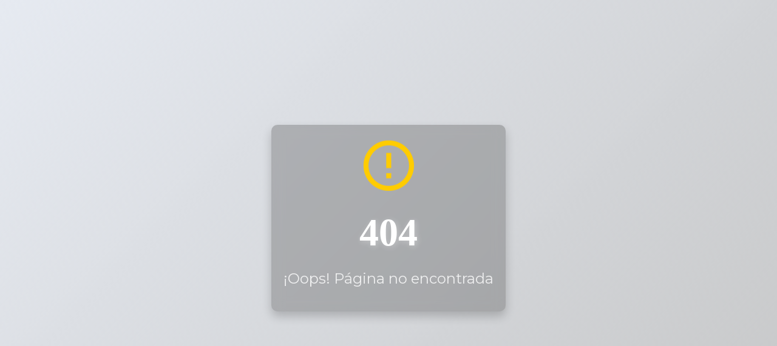

--- FILE ---
content_type: text/html
request_url: https://www.superexito.com.ec/hombres/conjuntos
body_size: 527
content:
<!doctype html><html lang="en"><head><meta charset="utf-8"><meta http-equiv="X-UA-Compatible" content="IE=edge"><meta name="viewport" content="width=device-width,initial-scale=1"><link rel="icon" href="/favicon.ico"><title>Super Exito</title><script async src="https://www.googletagmanager.com/gtag/js?id=G-PZDY1HG4P9"></script><script>window.dataLayer = window.dataLayer || [];
  function gtag(){dataLayer.push(arguments);}
  gtag('js', new Date());

  gtag('config', 'G-PZDY1HG4P9');</script><script defer="defer" src="/js/app.23b1514d.js"></script><link href="/css/app.500081c8.css" rel="stylesheet"></head><body><noscript><strong>We're sorry but modulos-se doesn't work properly without JavaScript enabled. Please enable it to continue.</strong></noscript><div id="app"></div></body></html>

--- FILE ---
content_type: text/css
request_url: https://www.superexito.com.ec/css/405.5b299826.css
body_size: 1989
content:

/* Fondo animado */
.error-container[data-v-5ca63ec7] {
  height: 100vh;
  background: linear-gradient(135deg, #e6eaf1, #bebfc0d3);
  display: flex;
  justify-content: center;
  align-items: center;
  color: white;
  -webkit-animation: fadeIn-5ca63ec7 1s ease-in-out;
          animation: fadeIn-5ca63ec7 1s ease-in-out;
}

/* Contenedor del contenido */
.error-content[data-v-5ca63ec7] {
  text-align: center;
  padding: 20px;
  margin: 2px;
  border-radius: 10px;
  background: rgba(68, 67, 67, 0.3);
  -webkit-backdrop-filter: blur(10px);
          backdrop-filter: blur(10px);
  box-shadow: 0 8px 16px rgba(0, 0, 0, 0.2);
}

/* Icono con animación */
.error-icon[data-v-5ca63ec7] {
  color: #ffcc00;
  -webkit-animation: bounce-5ca63ec7 1.5s infinite alternate;
          animation: bounce-5ca63ec7 1.5s infinite alternate;
}

/* Título del error */
.error-title[data-v-5ca63ec7] {
  font-size: 4rem;
  font-weight: bold;
  margin: 10px 0;
  text-shadow: 2px 2px 10px rgba(255, 255, 255, 0.3);
}

/* Mensaje de error */
.error-message[data-v-5ca63ec7] {
  font-size: 1.5rem;
  opacity: 0.8;
}

/* Botón con efecto */
.error-button[data-v-5ca63ec7] {
  margin-top: 20px;
  transition: transform 0.2s, background 0.3s;
}
.error-button[data-v-5ca63ec7]:hover {
  transform: scale(1.1);
}

/* Animaciones */
@-webkit-keyframes fadeIn-5ca63ec7 {
from {
    opacity: 0;
}
to {
    opacity: 1;
}
}
@keyframes fadeIn-5ca63ec7 {
from {
    opacity: 0;
}
to {
    opacity: 1;
}
}
@-webkit-keyframes bounce-5ca63ec7 {
from {
    transform: translateY(0);
}
to {
    transform: translateY(-10px);
}
}
@keyframes bounce-5ca63ec7 {
from {
    transform: translateY(0);
}
to {
    transform: translateY(-10px);
}
}

.v-main{display:flex;flex:1 0 auto;max-width:100%;transition:.2s cubic-bezier(0.4, 0, 0.2, 1)}.v-main:not([data-booted=true]){transition:none !important}.v-main__wrap{flex:1 1 auto;max-width:100%;position:relative}@-moz-document url-prefix(){@media print{.v-main{display:block}}}


--- FILE ---
content_type: application/javascript
request_url: https://www.superexito.com.ec/js/app.23b1514d.js
body_size: 397250
content:
/*! For license information please see app.23b1514d.js.LICENSE.txt */
!function(){var e,t,n,r,i,s,a={1001:function(e,t,n){"use strict";function r(e,t,n,r,i,s,a,o){var l,c="function"==typeof e?e.options:e;if(t&&(c.render=t,c.staticRenderFns=n,c._compiled=!0),r&&(c.functional=!0),s&&(c._scopeId="data-v-"+s),a?(l=function(e){(e=e||this.$vnode&&this.$vnode.ssrContext||this.parent&&this.parent.$vnode&&this.parent.$vnode.ssrContext)||"undefined"==typeof __VUE_SSR_CONTEXT__||(e=__VUE_SSR_CONTEXT__),i&&i.call(this,e),e&&e._registeredComponents&&e._registeredComponents.add(a)},c._ssrRegister=l):i&&(l=o?function(){i.call(this,(c.functional?this.parent:this).$root.$options.shadowRoot)}:i),l)if(c.functional){c._injectStyles=l;var u=c.render;c.render=function(e,t){return l.call(t),u(e,t)}}else{var d=c.beforeCreate;c.beforeCreate=d?[].concat(d,l):[l]}return{exports:e,options:c}}n.d(t,{Z:function(){return r}})},9662:function(e,t,n){var r=n(614),i=n(6330),s=TypeError;e.exports=function(e){if(r(e))return e;throw s(i(e)+" is not a function")}},6077:function(e,t,n){var r=n(614),i=String,s=TypeError;e.exports=function(e){if("object"==typeof e||r(e))return e;throw s("Can't set "+i(e)+" as a prototype")}},1223:function(e,t,n){var r=n(5112),i=n(30),s=n(3070).f,a=r("unscopables"),o=Array.prototype;null==o[a]&&s(o,a,{configurable:!0,value:i(null)}),e.exports=function(e){o[a][e]=!0}},9670:function(e,t,n){var r=n(111),i=String,s=TypeError;e.exports=function(e){if(r(e))return e;throw s(i(e)+" is not an object")}},1318:function(e,t,n){var r=n(5656),i=n(1400),s=n(6244),a=function(e){return function(t,n,a){var o,l=r(t),c=s(l),u=i(a,c);if(e&&n!=n){for(;c>u;)if((o=l[u++])!=o)return!0}else for(;c>u;u++)if((e||u in l)&&l[u]===n)return e||u||0;return!e&&-1}};e.exports={includes:a(!0),indexOf:a(!1)}},4326:function(e,t,n){var r=n(1702),i=r({}.toString),s=r("".slice);e.exports=function(e){return s(i(e),8,-1)}},648:function(e,t,n){var r=n(1694),i=n(614),s=n(4326),a=n(5112)("toStringTag"),o=Object,l="Arguments"==s(function(){return arguments}());e.exports=r?s:function(e){var t,n,r;return void 0===e?"Undefined":null===e?"Null":"string"==typeof(n=function(e,t){try{return e[t]}catch(e){}}(t=o(e),a))?n:l?s(t):"Object"==(r=s(t))&&i(t.callee)?"Arguments":r}},7741:function(e,t,n){var r=n(1702),i=Error,s=r("".replace),a=String(i("zxcasd").stack),o=/\n\s*at [^:]*:[^\n]*/,l=o.test(a);e.exports=function(e,t){if(l&&"string"==typeof e&&!i.prepareStackTrace)for(;t--;)e=s(e,o,"");return e}},9920:function(e,t,n){var r=n(2597),i=n(3887),s=n(1236),a=n(3070);e.exports=function(e,t,n){for(var o=i(t),l=a.f,c=s.f,u=0;u<o.length;u++){var d=o[u];r(e,d)||n&&r(n,d)||l(e,d,c(t,d))}}},8880:function(e,t,n){var r=n(9781),i=n(3070),s=n(9114);e.exports=r?function(e,t,n){return i.f(e,t,s(1,n))}:function(e,t,n){return e[t]=n,e}},9114:function(e){e.exports=function(e,t){return{enumerable:!(1&e),configurable:!(2&e),writable:!(4&e),value:t}}},8052:function(e,t,n){var r=n(614),i=n(3070),s=n(6339),a=n(3072);e.exports=function(e,t,n,o){o||(o={});var l=o.enumerable,c=void 0!==o.name?o.name:t;if(r(n)&&s(n,c,o),o.global)l?e[t]=n:a(t,n);else{try{o.unsafe?e[t]&&(l=!0):delete e[t]}catch(e){}l?e[t]=n:i.f(e,t,{value:n,enumerable:!1,configurable:!o.nonConfigurable,writable:!o.nonWritable})}return e}},3072:function(e,t,n){var r=n(7854),i=Object.defineProperty;e.exports=function(e,t){try{i(r,e,{value:t,configurable:!0,writable:!0})}catch(n){r[e]=t}return t}},9781:function(e,t,n){var r=n(7293);e.exports=!r((function(){return 7!=Object.defineProperty({},1,{get:function(){return 7}})[1]}))},317:function(e,t,n){var r=n(7854),i=n(111),s=r.document,a=i(s)&&i(s.createElement);e.exports=function(e){return a?s.createElement(e):{}}},8113:function(e,t,n){var r=n(5005);e.exports=r("navigator","userAgent")||""},7392:function(e,t,n){var r,i,s=n(7854),a=n(8113),o=s.process,l=s.Deno,c=o&&o.versions||l&&l.version,u=c&&c.v8;u&&(i=(r=u.split("."))[0]>0&&r[0]<4?1:+(r[0]+r[1])),!i&&a&&(!(r=a.match(/Edge\/(\d+)/))||r[1]>=74)&&(r=a.match(/Chrome\/(\d+)/))&&(i=+r[1]),e.exports=i},748:function(e){e.exports=["constructor","hasOwnProperty","isPrototypeOf","propertyIsEnumerable","toLocaleString","toString","valueOf"]},2914:function(e,t,n){var r=n(7293),i=n(9114);e.exports=!r((function(){var e=Error("a");return!("stack"in e)||(Object.defineProperty(e,"stack",i(1,7)),7!==e.stack)}))},2109:function(e,t,n){var r=n(7854),i=n(1236).f,s=n(8880),a=n(8052),o=n(3072),l=n(9920),c=n(4705);e.exports=function(e,t){var n,u,d,p,f,h=e.target,v=e.global,m=e.stat;if(n=v?r:m?r[h]||o(h,{}):(r[h]||{}).prototype)for(u in t){if(p=t[u],d=e.dontCallGetSet?(f=i(n,u))&&f.value:n[u],!c(v?u:h+(m?".":"#")+u,e.forced)&&void 0!==d){if(typeof p==typeof d)continue;l(p,d)}(e.sham||d&&d.sham)&&s(p,"sham",!0),a(n,u,p,e)}}},7293:function(e){e.exports=function(e){try{return!!e()}catch(e){return!0}}},2104:function(e,t,n){var r=n(4374),i=Function.prototype,s=i.apply,a=i.call;e.exports="object"==typeof Reflect&&Reflect.apply||(r?a.bind(s):function(){return a.apply(s,arguments)})},4374:function(e,t,n){var r=n(7293);e.exports=!r((function(){var e=function(){}.bind();return"function"!=typeof e||e.hasOwnProperty("prototype")}))},6916:function(e,t,n){var r=n(4374),i=Function.prototype.call;e.exports=r?i.bind(i):function(){return i.apply(i,arguments)}},6530:function(e,t,n){var r=n(9781),i=n(2597),s=Function.prototype,a=r&&Object.getOwnPropertyDescriptor,o=i(s,"name"),l=o&&"something"===function(){}.name,c=o&&(!r||r&&a(s,"name").configurable);e.exports={EXISTS:o,PROPER:l,CONFIGURABLE:c}},1702:function(e,t,n){var r=n(4374),i=Function.prototype,s=i.bind,a=i.call,o=r&&s.bind(a,a);e.exports=r?function(e){return e&&o(e)}:function(e){return e&&function(){return a.apply(e,arguments)}}},5005:function(e,t,n){var r=n(7854),i=n(614),s=function(e){return i(e)?e:void 0};e.exports=function(e,t){return arguments.length<2?s(r[e]):r[e]&&r[e][t]}},8173:function(e,t,n){var r=n(9662);e.exports=function(e,t){var n=e[t];return null==n?void 0:r(n)}},7854:function(e,t,n){var r=function(e){return e&&e.Math==Math&&e};e.exports=r("object"==typeof globalThis&&globalThis)||r("object"==typeof window&&window)||r("object"==typeof self&&self)||r("object"==typeof n.g&&n.g)||function(){return this}()||Function("return this")()},2597:function(e,t,n){var r=n(1702),i=n(7908),s=r({}.hasOwnProperty);e.exports=Object.hasOwn||function(e,t){return s(i(e),t)}},3501:function(e){e.exports={}},490:function(e,t,n){var r=n(5005);e.exports=r("document","documentElement")},4664:function(e,t,n){var r=n(9781),i=n(7293),s=n(317);e.exports=!r&&!i((function(){return 7!=Object.defineProperty(s("div"),"a",{get:function(){return 7}}).a}))},8361:function(e,t,n){var r=n(1702),i=n(7293),s=n(4326),a=Object,o=r("".split);e.exports=i((function(){return!a("z").propertyIsEnumerable(0)}))?function(e){return"String"==s(e)?o(e,""):a(e)}:a},9587:function(e,t,n){var r=n(614),i=n(111),s=n(7674);e.exports=function(e,t,n){var a,o;return s&&r(a=t.constructor)&&a!==n&&i(o=a.prototype)&&o!==n.prototype&&s(e,o),e}},2788:function(e,t,n){var r=n(1702),i=n(614),s=n(5465),a=r(Function.toString);i(s.inspectSource)||(s.inspectSource=function(e){return a(e)}),e.exports=s.inspectSource},8340:function(e,t,n){var r=n(111),i=n(8880);e.exports=function(e,t){r(t)&&"cause"in t&&i(e,"cause",t.cause)}},9909:function(e,t,n){var r,i,s,a=n(8536),o=n(7854),l=n(1702),c=n(111),u=n(8880),d=n(2597),p=n(5465),f=n(6200),h=n(3501),v="Object already initialized",m=o.TypeError,g=o.WeakMap;if(a||p.state){var y=p.state||(p.state=new g),b=l(y.get),w=l(y.has),x=l(y.set);r=function(e,t){if(w(y,e))throw new m(v);return t.facade=e,x(y,e,t),t},i=function(e){return b(y,e)||{}},s=function(e){return w(y,e)}}else{var C=f("state");h[C]=!0,r=function(e,t){if(d(e,C))throw new m(v);return t.facade=e,u(e,C,t),t},i=function(e){return d(e,C)?e[C]:{}},s=function(e){return d(e,C)}}e.exports={set:r,get:i,has:s,enforce:function(e){return s(e)?i(e):r(e,{})},getterFor:function(e){return function(t){var n;if(!c(t)||(n=i(t)).type!==e)throw m("Incompatible receiver, "+e+" required");return n}}}},614:function(e){e.exports=function(e){return"function"==typeof e}},4705:function(e,t,n){var r=n(7293),i=n(614),s=/#|\.prototype\./,a=function(e,t){var n=l[o(e)];return n==u||n!=c&&(i(t)?r(t):!!t)},o=a.normalize=function(e){return String(e).replace(s,".").toLowerCase()},l=a.data={},c=a.NATIVE="N",u=a.POLYFILL="P";e.exports=a},111:function(e,t,n){var r=n(614);e.exports=function(e){return"object"==typeof e?null!==e:r(e)}},1913:function(e){e.exports=!1},2190:function(e,t,n){var r=n(5005),i=n(614),s=n(7976),a=n(3307),o=Object;e.exports=a?function(e){return"symbol"==typeof e}:function(e){var t=r("Symbol");return i(t)&&s(t.prototype,o(e))}},6244:function(e,t,n){var r=n(7466);e.exports=function(e){return r(e.length)}},6339:function(e,t,n){var r=n(7293),i=n(614),s=n(2597),a=n(9781),o=n(6530).CONFIGURABLE,l=n(2788),c=n(9909),u=c.enforce,d=c.get,p=Object.defineProperty,f=a&&!r((function(){return 8!==p((function(){}),"length",{value:8}).length})),h=String(String).split("String"),v=e.exports=function(e,t,n){"Symbol("===String(t).slice(0,7)&&(t="["+String(t).replace(/^Symbol\(([^)]*)\)/,"$1")+"]"),n&&n.getter&&(t="get "+t),n&&n.setter&&(t="set "+t),(!s(e,"name")||o&&e.name!==t)&&(a?p(e,"name",{value:t,configurable:!0}):e.name=t),f&&n&&s(n,"arity")&&e.length!==n.arity&&p(e,"length",{value:n.arity});try{n&&s(n,"constructor")&&n.constructor?a&&p(e,"prototype",{writable:!1}):e.prototype&&(e.prototype=void 0)}catch(e){}var r=u(e);return s(r,"source")||(r.source=h.join("string"==typeof t?t:"")),e};Function.prototype.toString=v((function(){return i(this)&&d(this).source||l(this)}),"toString")},4758:function(e){var t=Math.ceil,n=Math.floor;e.exports=Math.trunc||function(e){var r=+e;return(r>0?n:t)(r)}},133:function(e,t,n){var r=n(7392),i=n(7293);e.exports=!!Object.getOwnPropertySymbols&&!i((function(){var e=Symbol();return!String(e)||!(Object(e)instanceof Symbol)||!Symbol.sham&&r&&r<41}))},8536:function(e,t,n){var r=n(7854),i=n(614),s=n(2788),a=r.WeakMap;e.exports=i(a)&&/native code/.test(s(a))},6277:function(e,t,n){var r=n(1340);e.exports=function(e,t){return void 0===e?arguments.length<2?"":t:r(e)}},30:function(e,t,n){var r,i=n(9670),s=n(6048),a=n(748),o=n(3501),l=n(490),c=n(317),u=n(6200),d=u("IE_PROTO"),p=function(){},f=function(e){return"<script>"+e+"</"+"script>"},h=function(e){e.write(f("")),e.close();var t=e.parentWindow.Object;return e=null,t},v=function(){try{r=new ActiveXObject("htmlfile")}catch(e){}var e,t;v="undefined"!=typeof document?document.domain&&r?h(r):((t=c("iframe")).style.display="none",l.appendChild(t),t.src=String("javascript:"),(e=t.contentWindow.document).open(),e.write(f("document.F=Object")),e.close(),e.F):h(r);for(var n=a.length;n--;)delete v.prototype[a[n]];return v()};o[d]=!0,e.exports=Object.create||function(e,t){var n;return null!==e?(p.prototype=i(e),n=new p,p.prototype=null,n[d]=e):n=v(),void 0===t?n:s.f(n,t)}},6048:function(e,t,n){var r=n(9781),i=n(3353),s=n(3070),a=n(9670),o=n(5656),l=n(1956);t.f=r&&!i?Object.defineProperties:function(e,t){a(e);for(var n,r=o(t),i=l(t),c=i.length,u=0;c>u;)s.f(e,n=i[u++],r[n]);return e}},3070:function(e,t,n){var r=n(9781),i=n(4664),s=n(3353),a=n(9670),o=n(4948),l=TypeError,c=Object.defineProperty,u=Object.getOwnPropertyDescriptor,d="enumerable",p="configurable",f="writable";t.f=r?s?function(e,t,n){if(a(e),t=o(t),a(n),"function"==typeof e&&"prototype"===t&&"value"in n&&f in n&&!n.writable){var r=u(e,t);r&&r.writable&&(e[t]=n.value,n={configurable:p in n?n.configurable:r.configurable,enumerable:d in n?n.enumerable:r.enumerable,writable:!1})}return c(e,t,n)}:c:function(e,t,n){if(a(e),t=o(t),a(n),i)try{return c(e,t,n)}catch(e){}if("get"in n||"set"in n)throw l("Accessors not supported");return"value"in n&&(e[t]=n.value),e}},1236:function(e,t,n){var r=n(9781),i=n(6916),s=n(5296),a=n(9114),o=n(5656),l=n(4948),c=n(2597),u=n(4664),d=Object.getOwnPropertyDescriptor;t.f=r?d:function(e,t){if(e=o(e),t=l(t),u)try{return d(e,t)}catch(e){}if(c(e,t))return a(!i(s.f,e,t),e[t])}},8006:function(e,t,n){var r=n(6324),i=n(748).concat("length","prototype");t.f=Object.getOwnPropertyNames||function(e){return r(e,i)}},5181:function(e,t){t.f=Object.getOwnPropertySymbols},7976:function(e,t,n){var r=n(1702);e.exports=r({}.isPrototypeOf)},6324:function(e,t,n){var r=n(1702),i=n(2597),s=n(5656),a=n(1318).indexOf,o=n(3501),l=r([].push);e.exports=function(e,t){var n,r=s(e),c=0,u=[];for(n in r)!i(o,n)&&i(r,n)&&l(u,n);for(;t.length>c;)i(r,n=t[c++])&&(~a(u,n)||l(u,n));return u}},1956:function(e,t,n){var r=n(6324),i=n(748);e.exports=Object.keys||function(e){return r(e,i)}},5296:function(e,t){"use strict";var n={}.propertyIsEnumerable,r=Object.getOwnPropertyDescriptor,i=r&&!n.call({1:2},1);t.f=i?function(e){var t=r(this,e);return!!t&&t.enumerable}:n},7674:function(e,t,n){var r=n(1702),i=n(9670),s=n(6077);e.exports=Object.setPrototypeOf||("__proto__"in{}?function(){var e,t=!1,n={};try{(e=r(Object.getOwnPropertyDescriptor(Object.prototype,"__proto__").set))(n,[]),t=n instanceof Array}catch(e){}return function(n,r){return i(n),s(r),t?e(n,r):n.__proto__=r,n}}():void 0)},2140:function(e,t,n){var r=n(6916),i=n(614),s=n(111),a=TypeError;e.exports=function(e,t){var n,o;if("string"===t&&i(n=e.toString)&&!s(o=r(n,e)))return o;if(i(n=e.valueOf)&&!s(o=r(n,e)))return o;if("string"!==t&&i(n=e.toString)&&!s(o=r(n,e)))return o;throw a("Can't convert object to primitive value")}},3887:function(e,t,n){var r=n(5005),i=n(1702),s=n(8006),a=n(5181),o=n(9670),l=i([].concat);e.exports=r("Reflect","ownKeys")||function(e){var t=s.f(o(e)),n=a.f;return n?l(t,n(e)):t}},2626:function(e,t,n){var r=n(3070).f;e.exports=function(e,t,n){n in e||r(e,n,{configurable:!0,get:function(){return t[n]},set:function(e){t[n]=e}})}},4488:function(e){var t=TypeError;e.exports=function(e){if(null==e)throw t("Can't call method on "+e);return e}},6200:function(e,t,n){var r=n(2309),i=n(9711),s=r("keys");e.exports=function(e){return s[e]||(s[e]=i(e))}},5465:function(e,t,n){var r=n(7854),i=n(3072),s="__core-js_shared__",a=r[s]||i(s,{});e.exports=a},2309:function(e,t,n){var r=n(1913),i=n(5465);(e.exports=function(e,t){return i[e]||(i[e]=void 0!==t?t:{})})("versions",[]).push({version:"3.23.4",mode:r?"pure":"global",copyright:"© 2014-2022 Denis Pushkarev (zloirock.ru)",license:"https://github.com/zloirock/core-js/blob/v3.23.4/LICENSE",source:"https://github.com/zloirock/core-js"})},1400:function(e,t,n){var r=n(9303),i=Math.max,s=Math.min;e.exports=function(e,t){var n=r(e);return n<0?i(n+t,0):s(n,t)}},5656:function(e,t,n){var r=n(8361),i=n(4488);e.exports=function(e){return r(i(e))}},9303:function(e,t,n){var r=n(4758);e.exports=function(e){var t=+e;return t!=t||0===t?0:r(t)}},7466:function(e,t,n){var r=n(9303),i=Math.min;e.exports=function(e){return e>0?i(r(e),9007199254740991):0}},7908:function(e,t,n){var r=n(4488),i=Object;e.exports=function(e){return i(r(e))}},7593:function(e,t,n){var r=n(6916),i=n(111),s=n(2190),a=n(8173),o=n(2140),l=n(5112),c=TypeError,u=l("toPrimitive");e.exports=function(e,t){if(!i(e)||s(e))return e;var n,l=a(e,u);if(l){if(void 0===t&&(t="default"),n=r(l,e,t),!i(n)||s(n))return n;throw c("Can't convert object to primitive value")}return void 0===t&&(t="number"),o(e,t)}},4948:function(e,t,n){var r=n(7593),i=n(2190);e.exports=function(e){var t=r(e,"string");return i(t)?t:t+""}},1694:function(e,t,n){var r={};r[n(5112)("toStringTag")]="z",e.exports="[object z]"===String(r)},1340:function(e,t,n){var r=n(648),i=String;e.exports=function(e){if("Symbol"===r(e))throw TypeError("Cannot convert a Symbol value to a string");return i(e)}},6330:function(e){var t=String;e.exports=function(e){try{return t(e)}catch(e){return"Object"}}},9711:function(e,t,n){var r=n(1702),i=0,s=Math.random(),a=r(1..toString);e.exports=function(e){return"Symbol("+(void 0===e?"":e)+")_"+a(++i+s,36)}},3307:function(e,t,n){var r=n(133);e.exports=r&&!Symbol.sham&&"symbol"==typeof Symbol.iterator},3353:function(e,t,n){var r=n(9781),i=n(7293);e.exports=r&&i((function(){return 42!=Object.defineProperty((function(){}),"prototype",{value:42,writable:!1}).prototype}))},5112:function(e,t,n){var r=n(7854),i=n(2309),s=n(2597),a=n(9711),o=n(133),l=n(3307),c=i("wks"),u=r.Symbol,d=u&&u.for,p=l?u:u&&u.withoutSetter||a;e.exports=function(e){if(!s(c,e)||!o&&"string"!=typeof c[e]){var t="Symbol."+e;o&&s(u,e)?c[e]=u[e]:c[e]=l&&d?d(t):p(t)}return c[e]}},9191:function(e,t,n){"use strict";var r=n(5005),i=n(2597),s=n(8880),a=n(7976),o=n(7674),l=n(9920),c=n(2626),u=n(9587),d=n(6277),p=n(8340),f=n(7741),h=n(2914),v=n(9781),m=n(1913);e.exports=function(e,t,n,g){var y="stackTraceLimit",b=g?2:1,w=e.split("."),x=w[w.length-1],C=r.apply(null,w);if(C){var $=C.prototype;if(!m&&i($,"cause")&&delete $.cause,!n)return C;var S=r("Error"),_=t((function(e,t){var n=d(g?t:e,void 0),r=g?new C(e):new C;return void 0!==n&&s(r,"message",n),h&&s(r,"stack",f(r.stack,2)),this&&a($,this)&&u(r,this,_),arguments.length>b&&p(r,arguments[b]),r}));if(_.prototype=$,"Error"!==x?o?o(_,S):l(_,S,{name:!0}):v&&y in C&&(c(_,C,y),c(_,C,"prepareStackTrace")),l(_,C),!m)try{$.name!==x&&s($,"name",x),$.constructor=_}catch(e){}return _}}},6699:function(e,t,n){"use strict";var r=n(2109),i=n(1318).includes,s=n(7293),a=n(1223);r({target:"Array",proto:!0,forced:s((function(){return!Array(1).includes()}))},{includes:function(e){return i(this,e,arguments.length>1?arguments[1]:void 0)}}),a("includes")},1703:function(e,t,n){var r=n(2109),i=n(7854),s=n(2104),a=n(9191),o="WebAssembly",l=i.WebAssembly,c=7!==Error("e",{cause:7}).cause,u=function(e,t){var n={};n[e]=a(e,t,c),r({global:!0,constructor:!0,arity:1,forced:c},n)},d=function(e,t){if(l&&l[e]){var n={};n[e]=a("WebAssembly."+e,t,c),r({target:o,stat:!0,constructor:!0,arity:1,forced:c},n)}};u("Error",(function(e){return function(t){return s(e,this,arguments)}})),u("EvalError",(function(e){return function(t){return s(e,this,arguments)}})),u("RangeError",(function(e){return function(t){return s(e,this,arguments)}})),u("ReferenceError",(function(e){return function(t){return s(e,this,arguments)}})),u("SyntaxError",(function(e){return function(t){return s(e,this,arguments)}})),u("TypeError",(function(e){return function(t){return s(e,this,arguments)}})),u("URIError",(function(e){return function(t){return s(e,this,arguments)}})),d("CompileError",(function(e){return function(t){return s(e,this,arguments)}})),d("LinkError",(function(e){return function(t){return s(e,this,arguments)}})),d("RuntimeError",(function(e){return function(t){return s(e,this,arguments)}}))},1884:function(){},9027:function(){},5462:function(e,t,n){"use strict";function r(e){return null!==e&&"object"==typeof e&&"constructor"in e&&e.constructor===Object}function i(e,t){void 0===e&&(e={}),void 0===t&&(t={}),Object.keys(t).forEach((function(n){void 0===e[n]?e[n]=t[n]:r(t[n])&&r(e[n])&&Object.keys(t[n]).length>0&&i(e[n],t[n])}))}n.r(t),n.d(t,{default:function(){return de}});var s="undefined"!=typeof document?document:{},a={body:{},addEventListener:function(){},removeEventListener:function(){},activeElement:{blur:function(){},nodeName:""},querySelector:function(){return null},querySelectorAll:function(){return[]},getElementById:function(){return null},createEvent:function(){return{initEvent:function(){}}},createElement:function(){return{children:[],childNodes:[],style:{},setAttribute:function(){},getElementsByTagName:function(){return[]}}},createElementNS:function(){return{}},importNode:function(){return null},location:{hash:"",host:"",hostname:"",href:"",origin:"",pathname:"",protocol:"",search:""}};i(s,a);var o="undefined"!=typeof window?window:{};i(o,{document:a,navigator:{userAgent:""},location:{hash:"",host:"",hostname:"",href:"",origin:"",pathname:"",protocol:"",search:""},history:{replaceState:function(){},pushState:function(){},go:function(){},back:function(){}},CustomEvent:function(){return this},addEventListener:function(){},removeEventListener:function(){},getComputedStyle:function(){return{getPropertyValue:function(){return""}}},Image:function(){},Date:function(){},screen:{},setTimeout:function(){},clearTimeout:function(){},matchMedia:function(){return{}}});class l{constructor(e){const t=this;for(let n=0;n<e.length;n+=1)t[n]=e[n];return t.length=e.length,this}}function c(e,t){const n=[];let r=0;if(e&&!t&&e instanceof l)return e;if(e)if("string"==typeof e){let i,a;const o=e.trim();if(o.indexOf("<")>=0&&o.indexOf(">")>=0){let e="div";for(0===o.indexOf("<li")&&(e="ul"),0===o.indexOf("<tr")&&(e="tbody"),0!==o.indexOf("<td")&&0!==o.indexOf("<th")||(e="tr"),0===o.indexOf("<tbody")&&(e="table"),0===o.indexOf("<option")&&(e="select"),a=s.createElement(e),a.innerHTML=o,r=0;r<a.childNodes.length;r+=1)n.push(a.childNodes[r])}else for(i=t||"#"!==e[0]||e.match(/[ .<>:~]/)?(t||s).querySelectorAll(e.trim()):[s.getElementById(e.trim().split("#")[1])],r=0;r<i.length;r+=1)i[r]&&n.push(i[r])}else if(e.nodeType||e===o||e===s)n.push(e);else if(e.length>0&&e[0].nodeType)for(r=0;r<e.length;r+=1)n.push(e[r]);return new l(n)}function u(e){const t=[];for(let n=0;n<e.length;n+=1)-1===t.indexOf(e[n])&&t.push(e[n]);return t}c.fn=l.prototype,c.Class=l,c.Dom7=l;"resize scroll".split(" ");const d={addClass:function(e){if(void 0===e)return this;const t=e.split(" ");for(let e=0;e<t.length;e+=1)for(let n=0;n<this.length;n+=1)void 0!==this[n]&&void 0!==this[n].classList&&this[n].classList.add(t[e]);return this},removeClass:function(e){const t=e.split(" ");for(let e=0;e<t.length;e+=1)for(let n=0;n<this.length;n+=1)void 0!==this[n]&&void 0!==this[n].classList&&this[n].classList.remove(t[e]);return this},hasClass:function(e){return!!this[0]&&this[0].classList.contains(e)},toggleClass:function(e){const t=e.split(" ");for(let e=0;e<t.length;e+=1)for(let n=0;n<this.length;n+=1)void 0!==this[n]&&void 0!==this[n].classList&&this[n].classList.toggle(t[e]);return this},attr:function(e,t){if(1===arguments.length&&"string"==typeof e)return this[0]?this[0].getAttribute(e):void 0;for(let n=0;n<this.length;n+=1)if(2===arguments.length)this[n].setAttribute(e,t);else for(const t in e)this[n][t]=e[t],this[n].setAttribute(t,e[t]);return this},removeAttr:function(e){for(let t=0;t<this.length;t+=1)this[t].removeAttribute(e);return this},data:function(e,t){let n;if(void 0!==t){for(let r=0;r<this.length;r+=1)n=this[r],n.dom7ElementDataStorage||(n.dom7ElementDataStorage={}),n.dom7ElementDataStorage[e]=t;return this}if(n=this[0],n){if(n.dom7ElementDataStorage&&e in n.dom7ElementDataStorage)return n.dom7ElementDataStorage[e];const t=n.getAttribute(`data-${e}`);return t||void 0}},transform:function(e){for(let t=0;t<this.length;t+=1){const n=this[t].style;n.webkitTransform=e,n.transform=e}return this},transition:function(e){"string"!=typeof e&&(e=`${e}ms`);for(let t=0;t<this.length;t+=1){const n=this[t].style;n.webkitTransitionDuration=e,n.transitionDuration=e}return this},on:function(...e){let[t,n,r,i]=e;function s(e){const t=e.target;if(!t)return;const i=e.target.dom7EventData||[];if(i.indexOf(e)<0&&i.unshift(e),c(t).is(n))r.apply(t,i);else{const e=c(t).parents();for(let t=0;t<e.length;t+=1)c(e[t]).is(n)&&r.apply(e[t],i)}}function a(e){const t=e&&e.target&&e.target.dom7EventData||[];t.indexOf(e)<0&&t.unshift(e),r.apply(this,t)}"function"==typeof e[1]&&([t,r,i]=e,n=void 0),i||(i=!1);const o=t.split(" ");let l;for(let e=0;e<this.length;e+=1){const t=this[e];if(n)for(l=0;l<o.length;l+=1){const e=o[l];t.dom7LiveListeners||(t.dom7LiveListeners={}),t.dom7LiveListeners[e]||(t.dom7LiveListeners[e]=[]),t.dom7LiveListeners[e].push({listener:r,proxyListener:s}),t.addEventListener(e,s,i)}else for(l=0;l<o.length;l+=1){const e=o[l];t.dom7Listeners||(t.dom7Listeners={}),t.dom7Listeners[e]||(t.dom7Listeners[e]=[]),t.dom7Listeners[e].push({listener:r,proxyListener:a}),t.addEventListener(e,a,i)}}return this},off:function(...e){let[t,n,r,i]=e;"function"==typeof e[1]&&([t,r,i]=e,n=void 0),i||(i=!1);const s=t.split(" ");for(let e=0;e<s.length;e+=1){const t=s[e];for(let e=0;e<this.length;e+=1){const s=this[e];let a;if(!n&&s.dom7Listeners?a=s.dom7Listeners[t]:n&&s.dom7LiveListeners&&(a=s.dom7LiveListeners[t]),a&&a.length)for(let e=a.length-1;e>=0;e-=1){const n=a[e];r&&n.listener===r||r&&n.listener&&n.listener.dom7proxy&&n.listener.dom7proxy===r?(s.removeEventListener(t,n.proxyListener,i),a.splice(e,1)):r||(s.removeEventListener(t,n.proxyListener,i),a.splice(e,1))}}}return this},trigger:function(...e){const t=e[0].split(" "),n=e[1];for(let r=0;r<t.length;r+=1){const i=t[r];for(let t=0;t<this.length;t+=1){const r=this[t];let a;try{a=new o.CustomEvent(i,{detail:n,bubbles:!0,cancelable:!0})}catch(e){a=s.createEvent("Event"),a.initEvent(i,!0,!0),a.detail=n}r.dom7EventData=e.filter(((e,t)=>t>0)),r.dispatchEvent(a),r.dom7EventData=[],delete r.dom7EventData}}return this},transitionEnd:function(e){const t=["webkitTransitionEnd","transitionend"],n=this;let r;function i(s){if(s.target===this)for(e.call(this,s),r=0;r<t.length;r+=1)n.off(t[r],i)}if(e)for(r=0;r<t.length;r+=1)n.on(t[r],i);return this},outerWidth:function(e){if(this.length>0){if(e){const e=this.styles();return this[0].offsetWidth+parseFloat(e.getPropertyValue("margin-right"))+parseFloat(e.getPropertyValue("margin-left"))}return this[0].offsetWidth}return null},outerHeight:function(e){if(this.length>0){if(e){const e=this.styles();return this[0].offsetHeight+parseFloat(e.getPropertyValue("margin-top"))+parseFloat(e.getPropertyValue("margin-bottom"))}return this[0].offsetHeight}return null},offset:function(){if(this.length>0){const e=this[0],t=e.getBoundingClientRect(),n=s.body,r=e.clientTop||n.clientTop||0,i=e.clientLeft||n.clientLeft||0,a=e===o?o.scrollY:e.scrollTop,l=e===o?o.scrollX:e.scrollLeft;return{top:t.top+a-r,left:t.left+l-i}}return null},css:function(e,t){let n;if(1===arguments.length){if("string"!=typeof e){for(n=0;n<this.length;n+=1)for(let t in e)this[n].style[t]=e[t];return this}if(this[0])return o.getComputedStyle(this[0],null).getPropertyValue(e)}if(2===arguments.length&&"string"==typeof e){for(n=0;n<this.length;n+=1)this[n].style[e]=t;return this}return this},each:function(e){if(!e)return this;for(let t=0;t<this.length;t+=1)if(!1===e.call(this[t],t,this[t]))return this;return this},html:function(e){if(void 0===e)return this[0]?this[0].innerHTML:void 0;for(let t=0;t<this.length;t+=1)this[t].innerHTML=e;return this},text:function(e){if(void 0===e)return this[0]?this[0].textContent.trim():null;for(let t=0;t<this.length;t+=1)this[t].textContent=e;return this},is:function(e){const t=this[0];let n,r;if(!t||void 0===e)return!1;if("string"==typeof e){if(t.matches)return t.matches(e);if(t.webkitMatchesSelector)return t.webkitMatchesSelector(e);if(t.msMatchesSelector)return t.msMatchesSelector(e);for(n=c(e),r=0;r<n.length;r+=1)if(n[r]===t)return!0;return!1}if(e===s)return t===s;if(e===o)return t===o;if(e.nodeType||e instanceof l){for(n=e.nodeType?[e]:e,r=0;r<n.length;r+=1)if(n[r]===t)return!0;return!1}return!1},index:function(){let e,t=this[0];if(t){for(e=0;null!==(t=t.previousSibling);)1===t.nodeType&&(e+=1);return e}},eq:function(e){if(void 0===e)return this;const t=this.length;let n;return e>t-1?new l([]):e<0?(n=t+e,new l(n<0?[]:[this[n]])):new l([this[e]])},append:function(...e){let t;for(let n=0;n<e.length;n+=1){t=e[n];for(let e=0;e<this.length;e+=1)if("string"==typeof t){const n=s.createElement("div");for(n.innerHTML=t;n.firstChild;)this[e].appendChild(n.firstChild)}else if(t instanceof l)for(let n=0;n<t.length;n+=1)this[e].appendChild(t[n]);else this[e].appendChild(t)}return this},prepend:function(e){let t,n;for(t=0;t<this.length;t+=1)if("string"==typeof e){const r=s.createElement("div");for(r.innerHTML=e,n=r.childNodes.length-1;n>=0;n-=1)this[t].insertBefore(r.childNodes[n],this[t].childNodes[0])}else if(e instanceof l)for(n=0;n<e.length;n+=1)this[t].insertBefore(e[n],this[t].childNodes[0]);else this[t].insertBefore(e,this[t].childNodes[0]);return this},next:function(e){return this.length>0?e?this[0].nextElementSibling&&c(this[0].nextElementSibling).is(e)?new l([this[0].nextElementSibling]):new l([]):this[0].nextElementSibling?new l([this[0].nextElementSibling]):new l([]):new l([])},nextAll:function(e){const t=[];let n=this[0];if(!n)return new l([]);for(;n.nextElementSibling;){const r=n.nextElementSibling;e?c(r).is(e)&&t.push(r):t.push(r),n=r}return new l(t)},prev:function(e){if(this.length>0){const t=this[0];return e?t.previousElementSibling&&c(t.previousElementSibling).is(e)?new l([t.previousElementSibling]):new l([]):t.previousElementSibling?new l([t.previousElementSibling]):new l([])}return new l([])},prevAll:function(e){const t=[];let n=this[0];if(!n)return new l([]);for(;n.previousElementSibling;){const r=n.previousElementSibling;e?c(r).is(e)&&t.push(r):t.push(r),n=r}return new l(t)},parent:function(e){const t=[];for(let n=0;n<this.length;n+=1)null!==this[n].parentNode&&(e?c(this[n].parentNode).is(e)&&t.push(this[n].parentNode):t.push(this[n].parentNode));return c(u(t))},parents:function(e){const t=[];for(let n=0;n<this.length;n+=1){let r=this[n].parentNode;for(;r;)e?c(r).is(e)&&t.push(r):t.push(r),r=r.parentNode}return c(u(t))},closest:function(e){let t=this;return void 0===e?new l([]):(t.is(e)||(t=t.parents(e).eq(0)),t)},find:function(e){const t=[];for(let n=0;n<this.length;n+=1){const r=this[n].querySelectorAll(e);for(let e=0;e<r.length;e+=1)t.push(r[e])}return new l(t)},children:function(e){const t=[];for(let n=0;n<this.length;n+=1){const r=this[n].childNodes;for(let n=0;n<r.length;n+=1)e?1===r[n].nodeType&&c(r[n]).is(e)&&t.push(r[n]):1===r[n].nodeType&&t.push(r[n])}return new l(u(t))},filter:function(e){const t=[],n=this;for(let r=0;r<n.length;r+=1)e.call(n[r],r,n[r])&&t.push(n[r]);return new l(t)},remove:function(){for(let e=0;e<this.length;e+=1)this[e].parentNode&&this[e].parentNode.removeChild(this[e]);return this},add:function(...e){const t=this;let n,r;for(n=0;n<e.length;n+=1){const i=c(e[n]);for(r=0;r<i.length;r+=1)t[t.length]=i[r],t.length+=1}return t},styles:function(){return this[0]?o.getComputedStyle(this[0],null):{}}};Object.keys(d).forEach((e=>{c.fn[e]=c.fn[e]||d[e]}));const p={deleteProps(e){const t=e;Object.keys(t).forEach((e=>{try{t[e]=null}catch(e){}try{delete t[e]}catch(e){}}))},nextTick:(e,t=0)=>setTimeout(e,t),now:()=>Date.now(),getTranslate(e,t="x"){let n,r,i;const s=o.getComputedStyle(e,null);return o.WebKitCSSMatrix?(r=s.transform||s.webkitTransform,r.split(",").length>6&&(r=r.split(", ").map((e=>e.replace(",","."))).join(", ")),i=new o.WebKitCSSMatrix("none"===r?"":r)):(i=s.MozTransform||s.OTransform||s.MsTransform||s.msTransform||s.transform||s.getPropertyValue("transform").replace("translate(","matrix(1, 0, 0, 1,"),n=i.toString().split(",")),"x"===t&&(r=o.WebKitCSSMatrix?i.m41:16===n.length?parseFloat(n[12]):parseFloat(n[4])),"y"===t&&(r=o.WebKitCSSMatrix?i.m42:16===n.length?parseFloat(n[13]):parseFloat(n[5])),r||0},parseUrlQuery(e){const t={};let n,r,i,s,a=e||o.location.href;if("string"==typeof a&&a.length)for(a=a.indexOf("?")>-1?a.replace(/\S*\?/,""):"",r=a.split("&").filter((e=>""!==e)),s=r.length,n=0;n<s;n+=1)i=r[n].replace(/#\S+/g,"").split("="),t[decodeURIComponent(i[0])]=void 0===i[1]?void 0:decodeURIComponent(i[1])||"";return t},isObject:e=>"object"==typeof e&&null!==e&&e.constructor&&e.constructor===Object,extend(...e){const t=Object(e[0]);for(let n=1;n<e.length;n+=1){const r=e[n];if(null!=r){const e=Object.keys(Object(r));for(let n=0,i=e.length;n<i;n+=1){const i=e[n],s=Object.getOwnPropertyDescriptor(r,i);void 0!==s&&s.enumerable&&(p.isObject(t[i])&&p.isObject(r[i])?p.extend(t[i],r[i]):!p.isObject(t[i])&&p.isObject(r[i])?(t[i]={},p.extend(t[i],r[i])):t[i]=r[i])}}}return t}},f={touch:!!("ontouchstart"in o||o.DocumentTouch&&s instanceof o.DocumentTouch),pointerEvents:!!o.PointerEvent&&"maxTouchPoints"in o.navigator&&o.navigator.maxTouchPoints>=0,observer:"MutationObserver"in o||"WebkitMutationObserver"in o,passiveListener:function(){let e=!1;try{const t=Object.defineProperty({},"passive",{get(){e=!0}});o.addEventListener("testPassiveListener",null,t)}catch(e){}return e}(),gestures:"ongesturestart"in o};class h{constructor(e={}){const t=this;t.params=e,t.eventsListeners={},t.params&&t.params.on&&Object.keys(t.params.on).forEach((e=>{t.on(e,t.params.on[e])}))}on(e,t,n){const r=this;if("function"!=typeof t)return r;const i=n?"unshift":"push";return e.split(" ").forEach((e=>{r.eventsListeners[e]||(r.eventsListeners[e]=[]),r.eventsListeners[e][i](t)})),r}once(e,t,n){const r=this;if("function"!=typeof t)return r;function i(...n){r.off(e,i),i.f7proxy&&delete i.f7proxy,t.apply(r,n)}return i.f7proxy=t,r.on(e,i,n)}off(e,t){const n=this;return n.eventsListeners?(e.split(" ").forEach((e=>{void 0===t?n.eventsListeners[e]=[]:n.eventsListeners[e]&&n.eventsListeners[e].length&&n.eventsListeners[e].forEach(((r,i)=>{(r===t||r.f7proxy&&r.f7proxy===t)&&n.eventsListeners[e].splice(i,1)}))})),n):n}emit(...e){const t=this;if(!t.eventsListeners)return t;let n,r,i;"string"==typeof e[0]||Array.isArray(e[0])?(n=e[0],r=e.slice(1,e.length),i=t):(n=e[0].events,r=e[0].data,i=e[0].context||t);return(Array.isArray(n)?n:n.split(" ")).forEach((e=>{if(t.eventsListeners&&t.eventsListeners[e]){const n=[];t.eventsListeners[e].forEach((e=>{n.push(e)})),n.forEach((e=>{e.apply(i,r)}))}})),t}useModulesParams(e){const t=this;t.modules&&Object.keys(t.modules).forEach((n=>{const r=t.modules[n];r.params&&p.extend(e,r.params)}))}useModules(e={}){const t=this;t.modules&&Object.keys(t.modules).forEach((n=>{const r=t.modules[n],i=e[n]||{};r.instance&&Object.keys(r.instance).forEach((e=>{const n=r.instance[e];t[e]="function"==typeof n?n.bind(t):n})),r.on&&t.on&&Object.keys(r.on).forEach((e=>{t.on(e,r.on[e])})),r.create&&r.create.bind(t)(i)}))}static set components(e){this.use&&this.use(e)}static installModule(e,...t){const n=this;n.prototype.modules||(n.prototype.modules={});const r=e.name||`${Object.keys(n.prototype.modules).length}_${p.now()}`;return n.prototype.modules[r]=e,e.proto&&Object.keys(e.proto).forEach((t=>{n.prototype[t]=e.proto[t]})),e.static&&Object.keys(e.static).forEach((t=>{n[t]=e.static[t]})),e.install&&e.install.apply(n,t),n}static use(e,...t){const n=this;return Array.isArray(e)?(e.forEach((e=>n.installModule(e))),n):n.installModule(e,...t)}}var v={updateSize:function(){const e=this;let t,n;const r=e.$el;t=void 0!==e.params.width?e.params.width:r[0].clientWidth,n=void 0!==e.params.height?e.params.height:r[0].clientHeight,0===t&&e.isHorizontal()||0===n&&e.isVertical()||(t=t-parseInt(r.css("padding-left"),10)-parseInt(r.css("padding-right"),10),n=n-parseInt(r.css("padding-top"),10)-parseInt(r.css("padding-bottom"),10),p.extend(e,{width:t,height:n,size:e.isHorizontal()?t:n}))},updateSlides:function(){const e=this,t=e.params,{$wrapperEl:n,size:r,rtlTranslate:i,wrongRTL:s}=e,a=e.virtual&&t.virtual.enabled,l=a?e.virtual.slides.length:e.slides.length,c=n.children(`.${e.params.slideClass}`),u=a?e.virtual.slides.length:c.length;let d=[];const f=[],h=[];function v(e){return!t.cssMode||e!==c.length-1}let m=t.slidesOffsetBefore;"function"==typeof m&&(m=t.slidesOffsetBefore.call(e));let g=t.slidesOffsetAfter;"function"==typeof g&&(g=t.slidesOffsetAfter.call(e));const y=e.snapGrid.length,b=e.snapGrid.length;let w,x,C=t.spaceBetween,$=-m,S=0,_=0;if(void 0===r)return;"string"==typeof C&&C.indexOf("%")>=0&&(C=parseFloat(C.replace("%",""))/100*r),e.virtualSize=-C,i?c.css({marginLeft:"",marginTop:""}):c.css({marginRight:"",marginBottom:""}),t.slidesPerColumn>1&&(w=Math.floor(u/t.slidesPerColumn)===u/e.params.slidesPerColumn?u:Math.ceil(u/t.slidesPerColumn)*t.slidesPerColumn,"auto"!==t.slidesPerView&&"row"===t.slidesPerColumnFill&&(w=Math.max(w,t.slidesPerView*t.slidesPerColumn)));const E=t.slidesPerColumn,T=w/E,k=Math.floor(u/t.slidesPerColumn);for(let n=0;n<u;n+=1){x=0;const i=c.eq(n);if(t.slidesPerColumn>1){let r,s,a;if("row"===t.slidesPerColumnFill&&t.slidesPerGroup>1){const e=Math.floor(n/(t.slidesPerGroup*t.slidesPerColumn)),o=n-t.slidesPerColumn*t.slidesPerGroup*e,l=0===e?t.slidesPerGroup:Math.min(Math.ceil((u-e*E*t.slidesPerGroup)/E),t.slidesPerGroup);a=Math.floor(o/l),s=o-a*l+e*t.slidesPerGroup,r=s+a*w/E,i.css({"-webkit-box-ordinal-group":r,"-moz-box-ordinal-group":r,"-ms-flex-order":r,"-webkit-order":r,order:r})}else"column"===t.slidesPerColumnFill?(s=Math.floor(n/E),a=n-s*E,(s>k||s===k&&a===E-1)&&(a+=1,a>=E&&(a=0,s+=1))):(a=Math.floor(n/T),s=n-a*T);i.css("margin-"+(e.isHorizontal()?"top":"left"),0!==a&&t.spaceBetween&&`${t.spaceBetween}px`)}if("none"!==i.css("display")){if("auto"===t.slidesPerView){const n=o.getComputedStyle(i[0],null),r=i[0].style.transform,s=i[0].style.webkitTransform;if(r&&(i[0].style.transform="none"),s&&(i[0].style.webkitTransform="none"),t.roundLengths)x=e.isHorizontal()?i.outerWidth(!0):i.outerHeight(!0);else if(e.isHorizontal()){const e=parseFloat(n.getPropertyValue("width")),t=parseFloat(n.getPropertyValue("padding-left")),r=parseFloat(n.getPropertyValue("padding-right")),i=parseFloat(n.getPropertyValue("margin-left")),s=parseFloat(n.getPropertyValue("margin-right")),a=n.getPropertyValue("box-sizing");x=a&&"border-box"===a?e+i+s:e+t+r+i+s}else{const e=parseFloat(n.getPropertyValue("height")),t=parseFloat(n.getPropertyValue("padding-top")),r=parseFloat(n.getPropertyValue("padding-bottom")),i=parseFloat(n.getPropertyValue("margin-top")),s=parseFloat(n.getPropertyValue("margin-bottom")),a=n.getPropertyValue("box-sizing");x=a&&"border-box"===a?e+i+s:e+t+r+i+s}r&&(i[0].style.transform=r),s&&(i[0].style.webkitTransform=s),t.roundLengths&&(x=Math.floor(x))}else x=(r-(t.slidesPerView-1)*C)/t.slidesPerView,t.roundLengths&&(x=Math.floor(x)),c[n]&&(e.isHorizontal()?c[n].style.width=`${x}px`:c[n].style.height=`${x}px`);c[n]&&(c[n].swiperSlideSize=x),h.push(x),t.centeredSlides?($=$+x/2+S/2+C,0===S&&0!==n&&($=$-r/2-C),0===n&&($=$-r/2-C),Math.abs($)<.001&&($=0),t.roundLengths&&($=Math.floor($)),_%t.slidesPerGroup==0&&d.push($),f.push($)):(t.roundLengths&&($=Math.floor($)),(_-Math.min(e.params.slidesPerGroupSkip,_))%e.params.slidesPerGroup==0&&d.push($),f.push($),$=$+x+C),e.virtualSize+=x+C,S=x,_+=1}}let O;if(e.virtualSize=Math.max(e.virtualSize,r)+g,i&&s&&("slide"===t.effect||"coverflow"===t.effect)&&n.css({width:`${e.virtualSize+t.spaceBetween}px`}),t.setWrapperSize&&(e.isHorizontal()?n.css({width:`${e.virtualSize+t.spaceBetween}px`}):n.css({height:`${e.virtualSize+t.spaceBetween}px`})),t.slidesPerColumn>1&&(e.virtualSize=(x+t.spaceBetween)*w,e.virtualSize=Math.ceil(e.virtualSize/t.slidesPerColumn)-t.spaceBetween,e.isHorizontal()?n.css({width:`${e.virtualSize+t.spaceBetween}px`}):n.css({height:`${e.virtualSize+t.spaceBetween}px`}),t.centeredSlides)){O=[];for(let n=0;n<d.length;n+=1){let r=d[n];t.roundLengths&&(r=Math.floor(r)),d[n]<e.virtualSize+d[0]&&O.push(r)}d=O}if(!t.centeredSlides){O=[];for(let n=0;n<d.length;n+=1){let i=d[n];t.roundLengths&&(i=Math.floor(i)),d[n]<=e.virtualSize-r&&O.push(i)}d=O,Math.floor(e.virtualSize-r)-Math.floor(d[d.length-1])>1&&d.push(e.virtualSize-r)}if(0===d.length&&(d=[0]),0!==t.spaceBetween&&(e.isHorizontal()?i?c.filter(v).css({marginLeft:`${C}px`}):c.filter(v).css({marginRight:`${C}px`}):c.filter(v).css({marginBottom:`${C}px`})),t.centeredSlides&&t.centeredSlidesBounds){let e=0;h.forEach((n=>{e+=n+(t.spaceBetween?t.spaceBetween:0)})),e-=t.spaceBetween;const n=e-r;d=d.map((e=>e<0?-m:e>n?n+g:e))}if(t.centerInsufficientSlides){let e=0;if(h.forEach((n=>{e+=n+(t.spaceBetween?t.spaceBetween:0)})),e-=t.spaceBetween,e<r){const t=(r-e)/2;d.forEach(((e,n)=>{d[n]=e-t})),f.forEach(((e,n)=>{f[n]=e+t}))}}p.extend(e,{slides:c,snapGrid:d,slidesGrid:f,slidesSizesGrid:h}),u!==l&&e.emit("slidesLengthChange"),d.length!==y&&(e.params.watchOverflow&&e.checkOverflow(),e.emit("snapGridLengthChange")),f.length!==b&&e.emit("slidesGridLengthChange"),(t.watchSlidesProgress||t.watchSlidesVisibility)&&e.updateSlidesOffset()},updateAutoHeight:function(e){const t=this,n=[];let r,i=0;if("number"==typeof e?t.setTransition(e):!0===e&&t.setTransition(t.params.speed),"auto"!==t.params.slidesPerView&&t.params.slidesPerView>1)if(t.params.centeredSlides)t.visibleSlides.each(((e,t)=>{n.push(t)}));else for(r=0;r<Math.ceil(t.params.slidesPerView);r+=1){const e=t.activeIndex+r;if(e>t.slides.length)break;n.push(t.slides.eq(e)[0])}else n.push(t.slides.eq(t.activeIndex)[0]);for(r=0;r<n.length;r+=1)if(void 0!==n[r]){const e=n[r].offsetHeight;i=e>i?e:i}i&&t.$wrapperEl.css("height",`${i}px`)},updateSlidesOffset:function(){const e=this,t=e.slides;for(let n=0;n<t.length;n+=1)t[n].swiperSlideOffset=e.isHorizontal()?t[n].offsetLeft:t[n].offsetTop},updateSlidesProgress:function(e=this&&this.translate||0){const t=this,n=t.params,{slides:r,rtlTranslate:i}=t;if(0===r.length)return;void 0===r[0].swiperSlideOffset&&t.updateSlidesOffset();let s=-e;i&&(s=e),r.removeClass(n.slideVisibleClass),t.visibleSlidesIndexes=[],t.visibleSlides=[];for(let e=0;e<r.length;e+=1){const a=r[e],o=(s+(n.centeredSlides?t.minTranslate():0)-a.swiperSlideOffset)/(a.swiperSlideSize+n.spaceBetween);if(n.watchSlidesVisibility||n.centeredSlides&&n.autoHeight){const i=-(s-a.swiperSlideOffset),o=i+t.slidesSizesGrid[e];(i>=0&&i<t.size-1||o>1&&o<=t.size||i<=0&&o>=t.size)&&(t.visibleSlides.push(a),t.visibleSlidesIndexes.push(e),r.eq(e).addClass(n.slideVisibleClass))}a.progress=i?-o:o}t.visibleSlides=c(t.visibleSlides)},updateProgress:function(e){const t=this;if(void 0===e){const n=t.rtlTranslate?-1:1;e=t&&t.translate&&t.translate*n||0}const n=t.params,r=t.maxTranslate()-t.minTranslate();let{progress:i,isBeginning:s,isEnd:a}=t;const o=s,l=a;0===r?(i=0,s=!0,a=!0):(i=(e-t.minTranslate())/r,s=i<=0,a=i>=1),p.extend(t,{progress:i,isBeginning:s,isEnd:a}),(n.watchSlidesProgress||n.watchSlidesVisibility||n.centeredSlides&&n.autoHeight)&&t.updateSlidesProgress(e),s&&!o&&t.emit("reachBeginning toEdge"),a&&!l&&t.emit("reachEnd toEdge"),(o&&!s||l&&!a)&&t.emit("fromEdge"),t.emit("progress",i)},updateSlidesClasses:function(){const e=this,{slides:t,params:n,$wrapperEl:r,activeIndex:i,realIndex:s}=e,a=e.virtual&&n.virtual.enabled;let o;t.removeClass(`${n.slideActiveClass} ${n.slideNextClass} ${n.slidePrevClass} ${n.slideDuplicateActiveClass} ${n.slideDuplicateNextClass} ${n.slideDuplicatePrevClass}`),o=a?e.$wrapperEl.find(`.${n.slideClass}[data-swiper-slide-index="${i}"]`):t.eq(i),o.addClass(n.slideActiveClass),n.loop&&(o.hasClass(n.slideDuplicateClass)?r.children(`.${n.slideClass}:not(.${n.slideDuplicateClass})[data-swiper-slide-index="${s}"]`).addClass(n.slideDuplicateActiveClass):r.children(`.${n.slideClass}.${n.slideDuplicateClass}[data-swiper-slide-index="${s}"]`).addClass(n.slideDuplicateActiveClass));let l=o.nextAll(`.${n.slideClass}`).eq(0).addClass(n.slideNextClass);n.loop&&0===l.length&&(l=t.eq(0),l.addClass(n.slideNextClass));let c=o.prevAll(`.${n.slideClass}`).eq(0).addClass(n.slidePrevClass);n.loop&&0===c.length&&(c=t.eq(-1),c.addClass(n.slidePrevClass)),n.loop&&(l.hasClass(n.slideDuplicateClass)?r.children(`.${n.slideClass}:not(.${n.slideDuplicateClass})[data-swiper-slide-index="${l.attr("data-swiper-slide-index")}"]`).addClass(n.slideDuplicateNextClass):r.children(`.${n.slideClass}.${n.slideDuplicateClass}[data-swiper-slide-index="${l.attr("data-swiper-slide-index")}"]`).addClass(n.slideDuplicateNextClass),c.hasClass(n.slideDuplicateClass)?r.children(`.${n.slideClass}:not(.${n.slideDuplicateClass})[data-swiper-slide-index="${c.attr("data-swiper-slide-index")}"]`).addClass(n.slideDuplicatePrevClass):r.children(`.${n.slideClass}.${n.slideDuplicateClass}[data-swiper-slide-index="${c.attr("data-swiper-slide-index")}"]`).addClass(n.slideDuplicatePrevClass))},updateActiveIndex:function(e){const t=this,n=t.rtlTranslate?t.translate:-t.translate,{slidesGrid:r,snapGrid:i,params:s,activeIndex:a,realIndex:o,snapIndex:l}=t;let c,u=e;if(void 0===u){for(let e=0;e<r.length;e+=1)void 0!==r[e+1]?n>=r[e]&&n<r[e+1]-(r[e+1]-r[e])/2?u=e:n>=r[e]&&n<r[e+1]&&(u=e+1):n>=r[e]&&(u=e);s.normalizeSlideIndex&&(u<0||void 0===u)&&(u=0)}if(i.indexOf(n)>=0)c=i.indexOf(n);else{const e=Math.min(s.slidesPerGroupSkip,u);c=e+Math.floor((u-e)/s.slidesPerGroup)}if(c>=i.length&&(c=i.length-1),u===a)return void(c!==l&&(t.snapIndex=c,t.emit("snapIndexChange")));const d=parseInt(t.slides.eq(u).attr("data-swiper-slide-index")||u,10);p.extend(t,{snapIndex:c,realIndex:d,previousIndex:a,activeIndex:u}),t.emit("activeIndexChange"),t.emit("snapIndexChange"),o!==d&&t.emit("realIndexChange"),(t.initialized||t.params.runCallbacksOnInit)&&t.emit("slideChange")},updateClickedSlide:function(e){const t=this,n=t.params,r=c(e.target).closest(`.${n.slideClass}`)[0];let i=!1;if(r)for(let e=0;e<t.slides.length;e+=1)t.slides[e]===r&&(i=!0);if(!r||!i)return t.clickedSlide=void 0,void(t.clickedIndex=void 0);t.clickedSlide=r,t.virtual&&t.params.virtual.enabled?t.clickedIndex=parseInt(c(r).attr("data-swiper-slide-index"),10):t.clickedIndex=c(r).index(),n.slideToClickedSlide&&void 0!==t.clickedIndex&&t.clickedIndex!==t.activeIndex&&t.slideToClickedSlide()}};var m={getTranslate:function(e=(this.isHorizontal()?"x":"y")){const{params:t,rtlTranslate:n,translate:r,$wrapperEl:i}=this;if(t.virtualTranslate)return n?-r:r;if(t.cssMode)return r;let s=p.getTranslate(i[0],e);return n&&(s=-s),s||0},setTranslate:function(e,t){const n=this,{rtlTranslate:r,params:i,$wrapperEl:s,wrapperEl:a,progress:o}=n;let l,c=0,u=0;n.isHorizontal()?c=r?-e:e:u=e,i.roundLengths&&(c=Math.floor(c),u=Math.floor(u)),i.cssMode?a[n.isHorizontal()?"scrollLeft":"scrollTop"]=n.isHorizontal()?-c:-u:i.virtualTranslate||s.transform(`translate3d(${c}px, ${u}px, 0px)`),n.previousTranslate=n.translate,n.translate=n.isHorizontal()?c:u;const d=n.maxTranslate()-n.minTranslate();l=0===d?0:(e-n.minTranslate())/d,l!==o&&n.updateProgress(e),n.emit("setTranslate",n.translate,t)},minTranslate:function(){return-this.snapGrid[0]},maxTranslate:function(){return-this.snapGrid[this.snapGrid.length-1]},translateTo:function(e=0,t=this.params.speed,n=!0,r=!0,i){const s=this,{params:a,wrapperEl:o}=s;if(s.animating&&a.preventInteractionOnTransition)return!1;const l=s.minTranslate(),c=s.maxTranslate();let u;if(u=r&&e>l?l:r&&e<c?c:e,s.updateProgress(u),a.cssMode){const e=s.isHorizontal();return 0===t?o[e?"scrollLeft":"scrollTop"]=-u:o.scrollTo?o.scrollTo({[e?"left":"top"]:-u,behavior:"smooth"}):o[e?"scrollLeft":"scrollTop"]=-u,!0}return 0===t?(s.setTransition(0),s.setTranslate(u),n&&(s.emit("beforeTransitionStart",t,i),s.emit("transitionEnd"))):(s.setTransition(t),s.setTranslate(u),n&&(s.emit("beforeTransitionStart",t,i),s.emit("transitionStart")),s.animating||(s.animating=!0,s.onTranslateToWrapperTransitionEnd||(s.onTranslateToWrapperTransitionEnd=function(e){s&&!s.destroyed&&e.target===this&&(s.$wrapperEl[0].removeEventListener("transitionend",s.onTranslateToWrapperTransitionEnd),s.$wrapperEl[0].removeEventListener("webkitTransitionEnd",s.onTranslateToWrapperTransitionEnd),s.onTranslateToWrapperTransitionEnd=null,delete s.onTranslateToWrapperTransitionEnd,n&&s.emit("transitionEnd"))}),s.$wrapperEl[0].addEventListener("transitionend",s.onTranslateToWrapperTransitionEnd),s.$wrapperEl[0].addEventListener("webkitTransitionEnd",s.onTranslateToWrapperTransitionEnd))),!0}};var g={setTransition:function(e,t){const n=this;n.params.cssMode||n.$wrapperEl.transition(e),n.emit("setTransition",e,t)},transitionStart:function(e=!0,t){const n=this,{activeIndex:r,params:i,previousIndex:s}=n;if(i.cssMode)return;i.autoHeight&&n.updateAutoHeight();let a=t;if(a||(a=r>s?"next":r<s?"prev":"reset"),n.emit("transitionStart"),e&&r!==s){if("reset"===a)return void n.emit("slideResetTransitionStart");n.emit("slideChangeTransitionStart"),"next"===a?n.emit("slideNextTransitionStart"):n.emit("slidePrevTransitionStart")}},transitionEnd:function(e=!0,t){const n=this,{activeIndex:r,previousIndex:i,params:s}=n;if(n.animating=!1,s.cssMode)return;n.setTransition(0);let a=t;if(a||(a=r>i?"next":r<i?"prev":"reset"),n.emit("transitionEnd"),e&&r!==i){if("reset"===a)return void n.emit("slideResetTransitionEnd");n.emit("slideChangeTransitionEnd"),"next"===a?n.emit("slideNextTransitionEnd"):n.emit("slidePrevTransitionEnd")}}};var y={slideTo:function(e=0,t=this.params.speed,n=!0,r){const i=this;let s=e;s<0&&(s=0);const{params:a,snapGrid:o,slidesGrid:l,previousIndex:c,activeIndex:u,rtlTranslate:d,wrapperEl:p}=i;if(i.animating&&a.preventInteractionOnTransition)return!1;const f=Math.min(i.params.slidesPerGroupSkip,s);let h=f+Math.floor((s-f)/i.params.slidesPerGroup);h>=o.length&&(h=o.length-1),(u||a.initialSlide||0)===(c||0)&&n&&i.emit("beforeSlideChangeStart");const v=-o[h];if(i.updateProgress(v),a.normalizeSlideIndex)for(let e=0;e<l.length;e+=1)-Math.floor(100*v)>=Math.floor(100*l[e])&&(s=e);if(i.initialized&&s!==u){if(!i.allowSlideNext&&v<i.translate&&v<i.minTranslate())return!1;if(!i.allowSlidePrev&&v>i.translate&&v>i.maxTranslate()&&(u||0)!==s)return!1}let m;if(m=s>u?"next":s<u?"prev":"reset",d&&-v===i.translate||!d&&v===i.translate)return i.updateActiveIndex(s),a.autoHeight&&i.updateAutoHeight(),i.updateSlidesClasses(),"slide"!==a.effect&&i.setTranslate(v),"reset"!==m&&(i.transitionStart(n,m),i.transitionEnd(n,m)),!1;if(a.cssMode){const e=i.isHorizontal();let n=-v;return d&&(n=p.scrollWidth-p.offsetWidth-n),0===t?p[e?"scrollLeft":"scrollTop"]=n:p.scrollTo?p.scrollTo({[e?"left":"top"]:n,behavior:"smooth"}):p[e?"scrollLeft":"scrollTop"]=n,!0}return 0===t?(i.setTransition(0),i.setTranslate(v),i.updateActiveIndex(s),i.updateSlidesClasses(),i.emit("beforeTransitionStart",t,r),i.transitionStart(n,m),i.transitionEnd(n,m)):(i.setTransition(t),i.setTranslate(v),i.updateActiveIndex(s),i.updateSlidesClasses(),i.emit("beforeTransitionStart",t,r),i.transitionStart(n,m),i.animating||(i.animating=!0,i.onSlideToWrapperTransitionEnd||(i.onSlideToWrapperTransitionEnd=function(e){i&&!i.destroyed&&e.target===this&&(i.$wrapperEl[0].removeEventListener("transitionend",i.onSlideToWrapperTransitionEnd),i.$wrapperEl[0].removeEventListener("webkitTransitionEnd",i.onSlideToWrapperTransitionEnd),i.onSlideToWrapperTransitionEnd=null,delete i.onSlideToWrapperTransitionEnd,i.transitionEnd(n,m))}),i.$wrapperEl[0].addEventListener("transitionend",i.onSlideToWrapperTransitionEnd),i.$wrapperEl[0].addEventListener("webkitTransitionEnd",i.onSlideToWrapperTransitionEnd))),!0},slideToLoop:function(e=0,t=this.params.speed,n=!0,r){const i=this;let s=e;return i.params.loop&&(s+=i.loopedSlides),i.slideTo(s,t,n,r)},slideNext:function(e=this.params.speed,t=!0,n){const r=this,{params:i,animating:s}=r,a=r.activeIndex<i.slidesPerGroupSkip?1:i.slidesPerGroup;if(i.loop){if(s)return!1;r.loopFix(),r._clientLeft=r.$wrapperEl[0].clientLeft}return r.slideTo(r.activeIndex+a,e,t,n)},slidePrev:function(e=this.params.speed,t=!0,n){const r=this,{params:i,animating:s,snapGrid:a,slidesGrid:o,rtlTranslate:l}=r;if(i.loop){if(s)return!1;r.loopFix(),r._clientLeft=r.$wrapperEl[0].clientLeft}function c(e){return e<0?-Math.floor(Math.abs(e)):Math.floor(e)}const u=c(l?r.translate:-r.translate),d=a.map((e=>c(e)));o.map((e=>c(e))),a[d.indexOf(u)];let p,f=a[d.indexOf(u)-1];return void 0===f&&i.cssMode&&a.forEach((e=>{!f&&u>=e&&(f=e)})),void 0!==f&&(p=o.indexOf(f),p<0&&(p=r.activeIndex-1)),r.slideTo(p,e,t,n)},slideReset:function(e=this.params.speed,t=!0,n){return this.slideTo(this.activeIndex,e,t,n)},slideToClosest:function(e=this.params.speed,t=!0,n,r=.5){const i=this;let s=i.activeIndex;const a=Math.min(i.params.slidesPerGroupSkip,s),o=a+Math.floor((s-a)/i.params.slidesPerGroup),l=i.rtlTranslate?i.translate:-i.translate;if(l>=i.snapGrid[o]){const e=i.snapGrid[o];l-e>(i.snapGrid[o+1]-e)*r&&(s+=i.params.slidesPerGroup)}else{const e=i.snapGrid[o-1];l-e<=(i.snapGrid[o]-e)*r&&(s-=i.params.slidesPerGroup)}return s=Math.max(s,0),s=Math.min(s,i.slidesGrid.length-1),i.slideTo(s,e,t,n)},slideToClickedSlide:function(){const e=this,{params:t,$wrapperEl:n}=e,r="auto"===t.slidesPerView?e.slidesPerViewDynamic():t.slidesPerView;let i,s=e.clickedIndex;if(t.loop){if(e.animating)return;i=parseInt(c(e.clickedSlide).attr("data-swiper-slide-index"),10),t.centeredSlides?s<e.loopedSlides-r/2||s>e.slides.length-e.loopedSlides+r/2?(e.loopFix(),s=n.children(`.${t.slideClass}[data-swiper-slide-index="${i}"]:not(.${t.slideDuplicateClass})`).eq(0).index(),p.nextTick((()=>{e.slideTo(s)}))):e.slideTo(s):s>e.slides.length-r?(e.loopFix(),s=n.children(`.${t.slideClass}[data-swiper-slide-index="${i}"]:not(.${t.slideDuplicateClass})`).eq(0).index(),p.nextTick((()=>{e.slideTo(s)}))):e.slideTo(s)}else e.slideTo(s)}};var b={loopCreate:function(){const e=this,{params:t,$wrapperEl:n}=e;n.children(`.${t.slideClass}.${t.slideDuplicateClass}`).remove();let r=n.children(`.${t.slideClass}`);if(t.loopFillGroupWithBlank){const e=t.slidesPerGroup-r.length%t.slidesPerGroup;if(e!==t.slidesPerGroup){for(let r=0;r<e;r+=1){const e=c(s.createElement("div")).addClass(`${t.slideClass} ${t.slideBlankClass}`);n.append(e)}r=n.children(`.${t.slideClass}`)}}"auto"!==t.slidesPerView||t.loopedSlides||(t.loopedSlides=r.length),e.loopedSlides=Math.ceil(parseFloat(t.loopedSlides||t.slidesPerView,10)),e.loopedSlides+=t.loopAdditionalSlides,e.loopedSlides>r.length&&(e.loopedSlides=r.length);const i=[],a=[];r.each(((t,n)=>{const s=c(n);t<e.loopedSlides&&a.push(n),t<r.length&&t>=r.length-e.loopedSlides&&i.push(n),s.attr("data-swiper-slide-index",t)}));for(let e=0;e<a.length;e+=1)n.append(c(a[e].cloneNode(!0)).addClass(t.slideDuplicateClass));for(let e=i.length-1;e>=0;e-=1)n.prepend(c(i[e].cloneNode(!0)).addClass(t.slideDuplicateClass))},loopFix:function(){const e=this;e.emit("beforeLoopFix");const{activeIndex:t,slides:n,loopedSlides:r,allowSlidePrev:i,allowSlideNext:s,snapGrid:a,rtlTranslate:o}=e;let l;e.allowSlidePrev=!0,e.allowSlideNext=!0;const c=-a[t]-e.getTranslate();if(t<r){l=n.length-3*r+t,l+=r;e.slideTo(l,0,!1,!0)&&0!==c&&e.setTranslate((o?-e.translate:e.translate)-c)}else if(t>=n.length-r){l=-n.length+t+r,l+=r;e.slideTo(l,0,!1,!0)&&0!==c&&e.setTranslate((o?-e.translate:e.translate)-c)}e.allowSlidePrev=i,e.allowSlideNext=s,e.emit("loopFix")},loopDestroy:function(){const{$wrapperEl:e,params:t,slides:n}=this;e.children(`.${t.slideClass}.${t.slideDuplicateClass},.${t.slideClass}.${t.slideBlankClass}`).remove(),n.removeAttr("data-swiper-slide-index")}};var w={setGrabCursor:function(e){const t=this;if(f.touch||!t.params.simulateTouch||t.params.watchOverflow&&t.isLocked||t.params.cssMode)return;const n=t.el;n.style.cursor="move",n.style.cursor=e?"-webkit-grabbing":"-webkit-grab",n.style.cursor=e?"-moz-grabbin":"-moz-grab",n.style.cursor=e?"grabbing":"grab"},unsetGrabCursor:function(){const e=this;f.touch||e.params.watchOverflow&&e.isLocked||e.params.cssMode||(e.el.style.cursor="")}};var x={appendSlide:function(e){const t=this,{$wrapperEl:n,params:r}=t;if(r.loop&&t.loopDestroy(),"object"==typeof e&&"length"in e)for(let t=0;t<e.length;t+=1)e[t]&&n.append(e[t]);else n.append(e);r.loop&&t.loopCreate(),r.observer&&f.observer||t.update()},prependSlide:function(e){const t=this,{params:n,$wrapperEl:r,activeIndex:i}=t;n.loop&&t.loopDestroy();let s=i+1;if("object"==typeof e&&"length"in e){for(let t=0;t<e.length;t+=1)e[t]&&r.prepend(e[t]);s=i+e.length}else r.prepend(e);n.loop&&t.loopCreate(),n.observer&&f.observer||t.update(),t.slideTo(s,0,!1)},addSlide:function(e,t){const n=this,{$wrapperEl:r,params:i,activeIndex:s}=n;let a=s;i.loop&&(a-=n.loopedSlides,n.loopDestroy(),n.slides=r.children(`.${i.slideClass}`));const o=n.slides.length;if(e<=0)return void n.prependSlide(t);if(e>=o)return void n.appendSlide(t);let l=a>e?a+1:a;const c=[];for(let t=o-1;t>=e;t-=1){const e=n.slides.eq(t);e.remove(),c.unshift(e)}if("object"==typeof t&&"length"in t){for(let e=0;e<t.length;e+=1)t[e]&&r.append(t[e]);l=a>e?a+t.length:a}else r.append(t);for(let e=0;e<c.length;e+=1)r.append(c[e]);i.loop&&n.loopCreate(),i.observer&&f.observer||n.update(),i.loop?n.slideTo(l+n.loopedSlides,0,!1):n.slideTo(l,0,!1)},removeSlide:function(e){const t=this,{params:n,$wrapperEl:r,activeIndex:i}=t;let s=i;n.loop&&(s-=t.loopedSlides,t.loopDestroy(),t.slides=r.children(`.${n.slideClass}`));let a,o=s;if("object"==typeof e&&"length"in e){for(let n=0;n<e.length;n+=1)a=e[n],t.slides[a]&&t.slides.eq(a).remove(),a<o&&(o-=1);o=Math.max(o,0)}else a=e,t.slides[a]&&t.slides.eq(a).remove(),a<o&&(o-=1),o=Math.max(o,0);n.loop&&t.loopCreate(),n.observer&&f.observer||t.update(),n.loop?t.slideTo(o+t.loopedSlides,0,!1):t.slideTo(o,0,!1)},removeAllSlides:function(){const e=this,t=[];for(let n=0;n<e.slides.length;n+=1)t.push(n);e.removeSlide(t)}};const C=function(){const e=o.navigator.platform,t=o.navigator.userAgent,n={ios:!1,android:!1,androidChrome:!1,desktop:!1,iphone:!1,ipod:!1,ipad:!1,edge:!1,ie:!1,firefox:!1,macos:!1,windows:!1,cordova:!(!o.cordova&&!o.phonegap),phonegap:!(!o.cordova&&!o.phonegap),electron:!1},r=o.screen.width,i=o.screen.height,s=t.match(/(Android);?[\s\/]+([\d.]+)?/);let a=t.match(/(iPad).*OS\s([\d_]+)/);const l=t.match(/(iPod)(.*OS\s([\d_]+))?/),c=!a&&t.match(/(iPhone\sOS|iOS)\s([\d_]+)/),u=t.indexOf("MSIE ")>=0||t.indexOf("Trident/")>=0,d=t.indexOf("Edge/")>=0,p=t.indexOf("Gecko/")>=0&&t.indexOf("Firefox/")>=0,h="Win32"===e,v=t.toLowerCase().indexOf("electron")>=0;let m="MacIntel"===e;return!a&&m&&f.touch&&(1024===r&&1366===i||834===r&&1194===i||834===r&&1112===i||768===r&&1024===i)&&(a=t.match(/(Version)\/([\d.]+)/),m=!1),n.ie=u,n.edge=d,n.firefox=p,s&&!h&&(n.os="android",n.osVersion=s[2],n.android=!0,n.androidChrome=t.toLowerCase().indexOf("chrome")>=0),(a||c||l)&&(n.os="ios",n.ios=!0),c&&!l&&(n.osVersion=c[2].replace(/_/g,"."),n.iphone=!0),a&&(n.osVersion=a[2].replace(/_/g,"."),n.ipad=!0),l&&(n.osVersion=l[3]?l[3].replace(/_/g,"."):null,n.ipod=!0),n.ios&&n.osVersion&&t.indexOf("Version/")>=0&&"10"===n.osVersion.split(".")[0]&&(n.osVersion=t.toLowerCase().split("version/")[1].split(" ")[0]),n.webView=!(!(c||a||l)||!t.match(/.*AppleWebKit(?!.*Safari)/i)&&!o.navigator.standalone)||o.matchMedia&&o.matchMedia("(display-mode: standalone)").matches,n.webview=n.webView,n.standalone=n.webView,n.desktop=!(n.ios||n.android)||v,n.desktop&&(n.electron=v,n.macos=m,n.windows=h,n.macos&&(n.os="macos"),n.windows&&(n.os="windows")),n.pixelRatio=o.devicePixelRatio||1,n}();function $(e){const t=this,n=t.touchEventsData,{params:r,touches:i}=t;if(t.animating&&r.preventInteractionOnTransition)return;let a=e;a.originalEvent&&(a=a.originalEvent);const l=c(a.target);if("wrapper"===r.touchEventsTarget&&!l.closest(t.wrapperEl).length)return;if(n.isTouchEvent="touchstart"===a.type,!n.isTouchEvent&&"which"in a&&3===a.which)return;if(!n.isTouchEvent&&"button"in a&&a.button>0)return;if(n.isTouched&&n.isMoved)return;if(r.noSwiping&&l.closest(r.noSwipingSelector?r.noSwipingSelector:`.${r.noSwipingClass}`)[0])return void(t.allowClick=!0);if(r.swipeHandler&&!l.closest(r.swipeHandler)[0])return;i.currentX="touchstart"===a.type?a.targetTouches[0].pageX:a.pageX,i.currentY="touchstart"===a.type?a.targetTouches[0].pageY:a.pageY;const u=i.currentX,d=i.currentY,f=r.edgeSwipeDetection||r.iOSEdgeSwipeDetection,h=r.edgeSwipeThreshold||r.iOSEdgeSwipeThreshold;if(!f||!(u<=h||u>=o.screen.width-h)){if(p.extend(n,{isTouched:!0,isMoved:!1,allowTouchCallbacks:!0,isScrolling:void 0,startMoving:void 0}),i.startX=u,i.startY=d,n.touchStartTime=p.now(),t.allowClick=!0,t.updateSize(),t.swipeDirection=void 0,r.threshold>0&&(n.allowThresholdMove=!1),"touchstart"!==a.type){let e=!0;l.is(n.formElements)&&(e=!1),s.activeElement&&c(s.activeElement).is(n.formElements)&&s.activeElement!==l[0]&&s.activeElement.blur();const i=e&&t.allowTouchMove&&r.touchStartPreventDefault;(r.touchStartForcePreventDefault||i)&&a.preventDefault()}t.emit("touchStart",a)}}function S(e){const t=this,n=t.touchEventsData,{params:r,touches:i,rtlTranslate:a}=t;let o=e;if(o.originalEvent&&(o=o.originalEvent),!n.isTouched)return void(n.startMoving&&n.isScrolling&&t.emit("touchMoveOpposite",o));if(n.isTouchEvent&&"touchmove"!==o.type)return;const l="touchmove"===o.type&&o.targetTouches&&(o.targetTouches[0]||o.changedTouches[0]),u="touchmove"===o.type?l.pageX:o.pageX,d="touchmove"===o.type?l.pageY:o.pageY;if(o.preventedByNestedSwiper)return i.startX=u,void(i.startY=d);if(!t.allowTouchMove)return t.allowClick=!1,void(n.isTouched&&(p.extend(i,{startX:u,startY:d,currentX:u,currentY:d}),n.touchStartTime=p.now()));if(n.isTouchEvent&&r.touchReleaseOnEdges&&!r.loop)if(t.isVertical()){if(d<i.startY&&t.translate<=t.maxTranslate()||d>i.startY&&t.translate>=t.minTranslate())return n.isTouched=!1,void(n.isMoved=!1)}else if(u<i.startX&&t.translate<=t.maxTranslate()||u>i.startX&&t.translate>=t.minTranslate())return;if(n.isTouchEvent&&s.activeElement&&o.target===s.activeElement&&c(o.target).is(n.formElements))return n.isMoved=!0,void(t.allowClick=!1);if(n.allowTouchCallbacks&&t.emit("touchMove",o),o.targetTouches&&o.targetTouches.length>1)return;i.currentX=u,i.currentY=d;const f=i.currentX-i.startX,h=i.currentY-i.startY;if(t.params.threshold&&Math.sqrt(f**2+h**2)<t.params.threshold)return;if(void 0===n.isScrolling){let e;t.isHorizontal()&&i.currentY===i.startY||t.isVertical()&&i.currentX===i.startX?n.isScrolling=!1:f*f+h*h>=25&&(e=180*Math.atan2(Math.abs(h),Math.abs(f))/Math.PI,n.isScrolling=t.isHorizontal()?e>r.touchAngle:90-e>r.touchAngle)}if(n.isScrolling&&t.emit("touchMoveOpposite",o),void 0===n.startMoving&&(i.currentX===i.startX&&i.currentY===i.startY||(n.startMoving=!0)),n.isScrolling)return void(n.isTouched=!1);if(!n.startMoving)return;t.allowClick=!1,!r.cssMode&&o.cancelable&&o.preventDefault(),r.touchMoveStopPropagation&&!r.nested&&o.stopPropagation(),n.isMoved||(r.loop&&t.loopFix(),n.startTranslate=t.getTranslate(),t.setTransition(0),t.animating&&t.$wrapperEl.trigger("webkitTransitionEnd transitionend"),n.allowMomentumBounce=!1,!r.grabCursor||!0!==t.allowSlideNext&&!0!==t.allowSlidePrev||t.setGrabCursor(!0),t.emit("sliderFirstMove",o)),t.emit("sliderMove",o),n.isMoved=!0;let v=t.isHorizontal()?f:h;i.diff=v,v*=r.touchRatio,a&&(v=-v),t.swipeDirection=v>0?"prev":"next",n.currentTranslate=v+n.startTranslate;let m=!0,g=r.resistanceRatio;if(r.touchReleaseOnEdges&&(g=0),v>0&&n.currentTranslate>t.minTranslate()?(m=!1,r.resistance&&(n.currentTranslate=t.minTranslate()-1+(-t.minTranslate()+n.startTranslate+v)**g)):v<0&&n.currentTranslate<t.maxTranslate()&&(m=!1,r.resistance&&(n.currentTranslate=t.maxTranslate()+1-(t.maxTranslate()-n.startTranslate-v)**g)),m&&(o.preventedByNestedSwiper=!0),!t.allowSlideNext&&"next"===t.swipeDirection&&n.currentTranslate<n.startTranslate&&(n.currentTranslate=n.startTranslate),!t.allowSlidePrev&&"prev"===t.swipeDirection&&n.currentTranslate>n.startTranslate&&(n.currentTranslate=n.startTranslate),r.threshold>0){if(!(Math.abs(v)>r.threshold||n.allowThresholdMove))return void(n.currentTranslate=n.startTranslate);if(!n.allowThresholdMove)return n.allowThresholdMove=!0,i.startX=i.currentX,i.startY=i.currentY,n.currentTranslate=n.startTranslate,void(i.diff=t.isHorizontal()?i.currentX-i.startX:i.currentY-i.startY)}r.followFinger&&!r.cssMode&&((r.freeMode||r.watchSlidesProgress||r.watchSlidesVisibility)&&(t.updateActiveIndex(),t.updateSlidesClasses()),r.freeMode&&(0===n.velocities.length&&n.velocities.push({position:i[t.isHorizontal()?"startX":"startY"],time:n.touchStartTime}),n.velocities.push({position:i[t.isHorizontal()?"currentX":"currentY"],time:p.now()})),t.updateProgress(n.currentTranslate),t.setTranslate(n.currentTranslate))}function _(e){const t=this,n=t.touchEventsData,{params:r,touches:i,rtlTranslate:s,$wrapperEl:a,slidesGrid:o,snapGrid:l}=t;let c=e;if(c.originalEvent&&(c=c.originalEvent),n.allowTouchCallbacks&&t.emit("touchEnd",c),n.allowTouchCallbacks=!1,!n.isTouched)return n.isMoved&&r.grabCursor&&t.setGrabCursor(!1),n.isMoved=!1,void(n.startMoving=!1);r.grabCursor&&n.isMoved&&n.isTouched&&(!0===t.allowSlideNext||!0===t.allowSlidePrev)&&t.setGrabCursor(!1);const u=p.now(),d=u-n.touchStartTime;if(t.allowClick&&(t.updateClickedSlide(c),t.emit("tap click",c),d<300&&u-n.lastClickTime<300&&t.emit("doubleTap doubleClick",c)),n.lastClickTime=p.now(),p.nextTick((()=>{t.destroyed||(t.allowClick=!0)})),!n.isTouched||!n.isMoved||!t.swipeDirection||0===i.diff||n.currentTranslate===n.startTranslate)return n.isTouched=!1,n.isMoved=!1,void(n.startMoving=!1);let f;if(n.isTouched=!1,n.isMoved=!1,n.startMoving=!1,f=r.followFinger?s?t.translate:-t.translate:-n.currentTranslate,r.cssMode)return;if(r.freeMode){if(f<-t.minTranslate())return void t.slideTo(t.activeIndex);if(f>-t.maxTranslate())return void(t.slides.length<l.length?t.slideTo(l.length-1):t.slideTo(t.slides.length-1));if(r.freeModeMomentum){if(n.velocities.length>1){const e=n.velocities.pop(),i=n.velocities.pop(),s=e.position-i.position,a=e.time-i.time;t.velocity=s/a,t.velocity/=2,Math.abs(t.velocity)<r.freeModeMinimumVelocity&&(t.velocity=0),(a>150||p.now()-e.time>300)&&(t.velocity=0)}else t.velocity=0;t.velocity*=r.freeModeMomentumVelocityRatio,n.velocities.length=0;let e=1e3*r.freeModeMomentumRatio;const i=t.velocity*e;let o=t.translate+i;s&&(o=-o);let c,u=!1;const d=20*Math.abs(t.velocity)*r.freeModeMomentumBounceRatio;let f;if(o<t.maxTranslate())r.freeModeMomentumBounce?(o+t.maxTranslate()<-d&&(o=t.maxTranslate()-d),c=t.maxTranslate(),u=!0,n.allowMomentumBounce=!0):o=t.maxTranslate(),r.loop&&r.centeredSlides&&(f=!0);else if(o>t.minTranslate())r.freeModeMomentumBounce?(o-t.minTranslate()>d&&(o=t.minTranslate()+d),c=t.minTranslate(),u=!0,n.allowMomentumBounce=!0):o=t.minTranslate(),r.loop&&r.centeredSlides&&(f=!0);else if(r.freeModeSticky){let e;for(let t=0;t<l.length;t+=1)if(l[t]>-o){e=t;break}o=Math.abs(l[e]-o)<Math.abs(l[e-1]-o)||"next"===t.swipeDirection?l[e]:l[e-1],o=-o}if(f&&t.once("transitionEnd",(()=>{t.loopFix()})),0!==t.velocity){if(e=s?Math.abs((-o-t.translate)/t.velocity):Math.abs((o-t.translate)/t.velocity),r.freeModeSticky){const n=Math.abs((s?-o:o)-t.translate),i=t.slidesSizesGrid[t.activeIndex];e=n<i?r.speed:n<2*i?1.5*r.speed:2.5*r.speed}}else if(r.freeModeSticky)return void t.slideToClosest();r.freeModeMomentumBounce&&u?(t.updateProgress(c),t.setTransition(e),t.setTranslate(o),t.transitionStart(!0,t.swipeDirection),t.animating=!0,a.transitionEnd((()=>{t&&!t.destroyed&&n.allowMomentumBounce&&(t.emit("momentumBounce"),t.setTransition(r.speed),setTimeout((()=>{t.setTranslate(c),a.transitionEnd((()=>{t&&!t.destroyed&&t.transitionEnd()}))}),0))}))):t.velocity?(t.updateProgress(o),t.setTransition(e),t.setTranslate(o),t.transitionStart(!0,t.swipeDirection),t.animating||(t.animating=!0,a.transitionEnd((()=>{t&&!t.destroyed&&t.transitionEnd()})))):t.updateProgress(o),t.updateActiveIndex(),t.updateSlidesClasses()}else if(r.freeModeSticky)return void t.slideToClosest();return void((!r.freeModeMomentum||d>=r.longSwipesMs)&&(t.updateProgress(),t.updateActiveIndex(),t.updateSlidesClasses()))}let h=0,v=t.slidesSizesGrid[0];for(let e=0;e<o.length;e+=e<r.slidesPerGroupSkip?1:r.slidesPerGroup){const t=e<r.slidesPerGroupSkip-1?1:r.slidesPerGroup;void 0!==o[e+t]?f>=o[e]&&f<o[e+t]&&(h=e,v=o[e+t]-o[e]):f>=o[e]&&(h=e,v=o[o.length-1]-o[o.length-2])}const m=(f-o[h])/v,g=h<r.slidesPerGroupSkip-1?1:r.slidesPerGroup;if(d>r.longSwipesMs){if(!r.longSwipes)return void t.slideTo(t.activeIndex);"next"===t.swipeDirection&&(m>=r.longSwipesRatio?t.slideTo(h+g):t.slideTo(h)),"prev"===t.swipeDirection&&(m>1-r.longSwipesRatio?t.slideTo(h+g):t.slideTo(h))}else{if(!r.shortSwipes)return void t.slideTo(t.activeIndex);t.navigation&&(c.target===t.navigation.nextEl||c.target===t.navigation.prevEl)?c.target===t.navigation.nextEl?t.slideTo(h+g):t.slideTo(h):("next"===t.swipeDirection&&t.slideTo(h+g),"prev"===t.swipeDirection&&t.slideTo(h))}}function E(){const e=this,{params:t,el:n}=e;if(n&&0===n.offsetWidth)return;t.breakpoints&&e.setBreakpoint();const{allowSlideNext:r,allowSlidePrev:i,snapGrid:s}=e;e.allowSlideNext=!0,e.allowSlidePrev=!0,e.updateSize(),e.updateSlides(),e.updateSlidesClasses(),("auto"===t.slidesPerView||t.slidesPerView>1)&&e.isEnd&&!e.isBeginning&&!e.params.centeredSlides?e.slideTo(e.slides.length-1,0,!1,!0):e.slideTo(e.activeIndex,0,!1,!0),e.autoplay&&e.autoplay.running&&e.autoplay.paused&&e.autoplay.run(),e.allowSlidePrev=i,e.allowSlideNext=r,e.params.watchOverflow&&s!==e.snapGrid&&e.checkOverflow()}function T(e){const t=this;t.allowClick||(t.params.preventClicks&&e.preventDefault(),t.params.preventClicksPropagation&&t.animating&&(e.stopPropagation(),e.stopImmediatePropagation()))}function k(){const e=this,{wrapperEl:t,rtlTranslate:n}=e;let r;e.previousTranslate=e.translate,e.isHorizontal()?e.translate=n?t.scrollWidth-t.offsetWidth-t.scrollLeft:-t.scrollLeft:e.translate=-t.scrollTop,-0===e.translate&&(e.translate=0),e.updateActiveIndex(),e.updateSlidesClasses();const i=e.maxTranslate()-e.minTranslate();r=0===i?0:(e.translate-e.minTranslate())/i,r!==e.progress&&e.updateProgress(n?-e.translate:e.translate),e.emit("setTranslate",e.translate,!1)}let O=!1;function M(){}var L={init:!0,direction:"horizontal",touchEventsTarget:"container",initialSlide:0,speed:300,cssMode:!1,updateOnWindowResize:!0,preventInteractionOnTransition:!1,edgeSwipeDetection:!1,edgeSwipeThreshold:20,freeMode:!1,freeModeMomentum:!0,freeModeMomentumRatio:1,freeModeMomentumBounce:!0,freeModeMomentumBounceRatio:1,freeModeMomentumVelocityRatio:1,freeModeSticky:!1,freeModeMinimumVelocity:.02,autoHeight:!1,setWrapperSize:!1,virtualTranslate:!1,effect:"slide",breakpoints:void 0,spaceBetween:0,slidesPerView:1,slidesPerColumn:1,slidesPerColumnFill:"column",slidesPerGroup:1,slidesPerGroupSkip:0,centeredSlides:!1,centeredSlidesBounds:!1,slidesOffsetBefore:0,slidesOffsetAfter:0,normalizeSlideIndex:!0,centerInsufficientSlides:!1,watchOverflow:!1,roundLengths:!1,touchRatio:1,touchAngle:45,simulateTouch:!0,shortSwipes:!0,longSwipes:!0,longSwipesRatio:.5,longSwipesMs:300,followFinger:!0,allowTouchMove:!0,threshold:0,touchMoveStopPropagation:!1,touchStartPreventDefault:!0,touchStartForcePreventDefault:!1,touchReleaseOnEdges:!1,uniqueNavElements:!0,resistance:!0,resistanceRatio:.85,watchSlidesProgress:!1,watchSlidesVisibility:!1,grabCursor:!1,preventClicks:!0,preventClicksPropagation:!0,slideToClickedSlide:!1,preloadImages:!0,updateOnImagesReady:!0,loop:!1,loopAdditionalSlides:0,loopedSlides:null,loopFillGroupWithBlank:!1,allowSlidePrev:!0,allowSlideNext:!0,swipeHandler:null,noSwiping:!0,noSwipingClass:"swiper-no-swiping",noSwipingSelector:null,passiveListeners:!0,containerModifierClass:"swiper-container-",slideClass:"swiper-slide",slideBlankClass:"swiper-slide-invisible-blank",slideActiveClass:"swiper-slide-active",slideDuplicateActiveClass:"swiper-slide-duplicate-active",slideVisibleClass:"swiper-slide-visible",slideDuplicateClass:"swiper-slide-duplicate",slideNextClass:"swiper-slide-next",slideDuplicateNextClass:"swiper-slide-duplicate-next",slidePrevClass:"swiper-slide-prev",slideDuplicatePrevClass:"swiper-slide-duplicate-prev",wrapperClass:"swiper-wrapper",runCallbacksOnInit:!0};const P={update:v,translate:m,transition:g,slide:y,loop:b,grabCursor:w,manipulation:x,events:{attachEvents:function(){const e=this,{params:t,touchEvents:n,el:r,wrapperEl:i}=e;e.onTouchStart=$.bind(e),e.onTouchMove=S.bind(e),e.onTouchEnd=_.bind(e),t.cssMode&&(e.onScroll=k.bind(e)),e.onClick=T.bind(e);const a=!!t.nested;if(!f.touch&&f.pointerEvents)r.addEventListener(n.start,e.onTouchStart,!1),s.addEventListener(n.move,e.onTouchMove,a),s.addEventListener(n.end,e.onTouchEnd,!1);else{if(f.touch){const i=!("touchstart"!==n.start||!f.passiveListener||!t.passiveListeners)&&{passive:!0,capture:!1};r.addEventListener(n.start,e.onTouchStart,i),r.addEventListener(n.move,e.onTouchMove,f.passiveListener?{passive:!1,capture:a}:a),r.addEventListener(n.end,e.onTouchEnd,i),n.cancel&&r.addEventListener(n.cancel,e.onTouchEnd,i),O||(s.addEventListener("touchstart",M),O=!0)}(t.simulateTouch&&!C.ios&&!C.android||t.simulateTouch&&!f.touch&&C.ios)&&(r.addEventListener("mousedown",e.onTouchStart,!1),s.addEventListener("mousemove",e.onTouchMove,a),s.addEventListener("mouseup",e.onTouchEnd,!1))}(t.preventClicks||t.preventClicksPropagation)&&r.addEventListener("click",e.onClick,!0),t.cssMode&&i.addEventListener("scroll",e.onScroll),t.updateOnWindowResize?e.on(C.ios||C.android?"resize orientationchange observerUpdate":"resize observerUpdate",E,!0):e.on("observerUpdate",E,!0)},detachEvents:function(){const e=this,{params:t,touchEvents:n,el:r,wrapperEl:i}=e,a=!!t.nested;if(!f.touch&&f.pointerEvents)r.removeEventListener(n.start,e.onTouchStart,!1),s.removeEventListener(n.move,e.onTouchMove,a),s.removeEventListener(n.end,e.onTouchEnd,!1);else{if(f.touch){const i=!("onTouchStart"!==n.start||!f.passiveListener||!t.passiveListeners)&&{passive:!0,capture:!1};r.removeEventListener(n.start,e.onTouchStart,i),r.removeEventListener(n.move,e.onTouchMove,a),r.removeEventListener(n.end,e.onTouchEnd,i),n.cancel&&r.removeEventListener(n.cancel,e.onTouchEnd,i)}(t.simulateTouch&&!C.ios&&!C.android||t.simulateTouch&&!f.touch&&C.ios)&&(r.removeEventListener("mousedown",e.onTouchStart,!1),s.removeEventListener("mousemove",e.onTouchMove,a),s.removeEventListener("mouseup",e.onTouchEnd,!1))}(t.preventClicks||t.preventClicksPropagation)&&r.removeEventListener("click",e.onClick,!0),t.cssMode&&i.removeEventListener("scroll",e.onScroll),e.off(C.ios||C.android?"resize orientationchange observerUpdate":"resize observerUpdate",E)}},breakpoints:{setBreakpoint:function(){const e=this,{activeIndex:t,initialized:n,loopedSlides:r=0,params:i,$el:s}=e,a=i.breakpoints;if(!a||a&&0===Object.keys(a).length)return;const o=e.getBreakpoint(a);if(o&&e.currentBreakpoint!==o){const l=o in a?a[o]:void 0;l&&["slidesPerView","spaceBetween","slidesPerGroup","slidesPerGroupSkip","slidesPerColumn"].forEach((e=>{const t=l[e];void 0!==t&&(l[e]="slidesPerView"!==e||"AUTO"!==t&&"auto"!==t?"slidesPerView"===e?parseFloat(t):parseInt(t,10):"auto")}));const c=l||e.originalParams,u=i.slidesPerColumn>1,d=c.slidesPerColumn>1;u&&!d?s.removeClass(`${i.containerModifierClass}multirow ${i.containerModifierClass}multirow-column`):!u&&d&&(s.addClass(`${i.containerModifierClass}multirow`),"column"===c.slidesPerColumnFill&&s.addClass(`${i.containerModifierClass}multirow-column`));const f=c.direction&&c.direction!==i.direction,h=i.loop&&(c.slidesPerView!==i.slidesPerView||f);f&&n&&e.changeDirection(),p.extend(e.params,c),p.extend(e,{allowTouchMove:e.params.allowTouchMove,allowSlideNext:e.params.allowSlideNext,allowSlidePrev:e.params.allowSlidePrev}),e.currentBreakpoint=o,h&&n&&(e.loopDestroy(),e.loopCreate(),e.updateSlides(),e.slideTo(t-r+e.loopedSlides,0,!1)),e.emit("breakpoint",c)}},getBreakpoint:function(e){if(!e)return;let t=!1;const n=Object.keys(e).map((e=>{if("string"==typeof e&&0===e.indexOf("@")){const t=parseFloat(e.substr(1));return{value:o.innerHeight*t,point:e}}return{value:e,point:e}}));n.sort(((e,t)=>parseInt(e.value,10)-parseInt(t.value,10)));for(let e=0;e<n.length;e+=1){const{point:r,value:i}=n[e];i<=o.innerWidth&&(t=r)}return t||"max"}},checkOverflow:{checkOverflow:function(){const e=this,t=e.params,n=e.isLocked,r=e.slides.length>0&&t.slidesOffsetBefore+t.spaceBetween*(e.slides.length-1)+e.slides[0].offsetWidth*e.slides.length;t.slidesOffsetBefore&&t.slidesOffsetAfter&&r?e.isLocked=r<=e.size:e.isLocked=1===e.snapGrid.length,e.allowSlideNext=!e.isLocked,e.allowSlidePrev=!e.isLocked,n!==e.isLocked&&e.emit(e.isLocked?"lock":"unlock"),n&&n!==e.isLocked&&(e.isEnd=!1,e.navigation&&e.navigation.update())}},classes:{addClasses:function(){const{classNames:e,params:t,rtl:n,$el:r}=this,i=[];i.push("initialized"),i.push(t.direction),t.freeMode&&i.push("free-mode"),t.autoHeight&&i.push("autoheight"),n&&i.push("rtl"),t.slidesPerColumn>1&&(i.push("multirow"),"column"===t.slidesPerColumnFill&&i.push("multirow-column")),C.android&&i.push("android"),C.ios&&i.push("ios"),t.cssMode&&i.push("css-mode"),i.forEach((n=>{e.push(t.containerModifierClass+n)})),r.addClass(e.join(" "))},removeClasses:function(){const{$el:e,classNames:t}=this;e.removeClass(t.join(" "))}},images:{loadImage:function(e,t,n,r,i,s){let a;function l(){s&&s()}c(e).parent("picture")[0]||e.complete&&i?l():t?(a=new o.Image,a.onload=l,a.onerror=l,r&&(a.sizes=r),n&&(a.srcset=n),t&&(a.src=t)):l()},preloadImages:function(){const e=this;function t(){null!=e&&e&&!e.destroyed&&(void 0!==e.imagesLoaded&&(e.imagesLoaded+=1),e.imagesLoaded===e.imagesToLoad.length&&(e.params.updateOnImagesReady&&e.update(),e.emit("imagesReady")))}e.imagesToLoad=e.$el.find("img");for(let n=0;n<e.imagesToLoad.length;n+=1){const r=e.imagesToLoad[n];e.loadImage(r,r.currentSrc||r.getAttribute("src"),r.srcset||r.getAttribute("srcset"),r.sizes||r.getAttribute("sizes"),!0,t)}}}},A={};class I extends h{constructor(...e){let t,n;1===e.length&&e[0].constructor&&e[0].constructor===Object?n=e[0]:[t,n]=e,n||(n={}),n=p.extend({},n),t&&!n.el&&(n.el=t),super(n),Object.keys(P).forEach((e=>{Object.keys(P[e]).forEach((t=>{I.prototype[t]||(I.prototype[t]=P[e][t])}))}));const r=this;void 0===r.modules&&(r.modules={}),Object.keys(r.modules).forEach((e=>{const t=r.modules[e];if(t.params){const e=Object.keys(t.params)[0],r=t.params[e];if("object"!=typeof r||null===r)return;if(!(e in n)||!("enabled"in r))return;!0===n[e]&&(n[e]={enabled:!0}),"object"!=typeof n[e]||"enabled"in n[e]||(n[e].enabled=!0),n[e]||(n[e]={enabled:!1})}}));const i=p.extend({},L);r.useModulesParams(i),r.params=p.extend({},i,A,n),r.originalParams=p.extend({},r.params),r.passedParams=p.extend({},n),r.$=c;const s=c(r.params.el);if(t=s[0],!t)return;if(s.length>1){const e=[];return s.each(((t,r)=>{const i=p.extend({},n,{el:r});e.push(new I(i))})),e}let a;return t.swiper=r,s.data("swiper",r),t&&t.shadowRoot&&t.shadowRoot.querySelector?(a=c(t.shadowRoot.querySelector(`.${r.params.wrapperClass}`)),a.children=e=>s.children(e)):a=s.children(`.${r.params.wrapperClass}`),p.extend(r,{$el:s,el:t,$wrapperEl:a,wrapperEl:a[0],classNames:[],slides:c(),slidesGrid:[],snapGrid:[],slidesSizesGrid:[],isHorizontal:()=>"horizontal"===r.params.direction,isVertical:()=>"vertical"===r.params.direction,rtl:"rtl"===t.dir.toLowerCase()||"rtl"===s.css("direction"),rtlTranslate:"horizontal"===r.params.direction&&("rtl"===t.dir.toLowerCase()||"rtl"===s.css("direction")),wrongRTL:"-webkit-box"===a.css("display"),activeIndex:0,realIndex:0,isBeginning:!0,isEnd:!1,translate:0,previousTranslate:0,progress:0,velocity:0,animating:!1,allowSlideNext:r.params.allowSlideNext,allowSlidePrev:r.params.allowSlidePrev,touchEvents:function(){const e=["touchstart","touchmove","touchend","touchcancel"];let t=["mousedown","mousemove","mouseup"];return f.pointerEvents&&(t=["pointerdown","pointermove","pointerup"]),r.touchEventsTouch={start:e[0],move:e[1],end:e[2],cancel:e[3]},r.touchEventsDesktop={start:t[0],move:t[1],end:t[2]},f.touch||!r.params.simulateTouch?r.touchEventsTouch:r.touchEventsDesktop}(),touchEventsData:{isTouched:void 0,isMoved:void 0,allowTouchCallbacks:void 0,touchStartTime:void 0,isScrolling:void 0,currentTranslate:void 0,startTranslate:void 0,allowThresholdMove:void 0,formElements:"input, select, option, textarea, button, video, label",lastClickTime:p.now(),clickTimeout:void 0,velocities:[],allowMomentumBounce:void 0,isTouchEvent:void 0,startMoving:void 0},allowClick:!0,allowTouchMove:r.params.allowTouchMove,touches:{startX:0,startY:0,currentX:0,currentY:0,diff:0},imagesToLoad:[],imagesLoaded:0}),r.useModules(),r.params.init&&r.init(),r}slidesPerViewDynamic(){const{params:e,slides:t,slidesGrid:n,size:r,activeIndex:i}=this;let s=1;if(e.centeredSlides){let e,n=t[i].swiperSlideSize;for(let a=i+1;a<t.length;a+=1)t[a]&&!e&&(n+=t[a].swiperSlideSize,s+=1,n>r&&(e=!0));for(let a=i-1;a>=0;a-=1)t[a]&&!e&&(n+=t[a].swiperSlideSize,s+=1,n>r&&(e=!0))}else for(let e=i+1;e<t.length;e+=1)n[e]-n[i]<r&&(s+=1);return s}update(){const e=this;if(!e||e.destroyed)return;const{snapGrid:t,params:n}=e;function r(){const t=e.rtlTranslate?-1*e.translate:e.translate,n=Math.min(Math.max(t,e.maxTranslate()),e.minTranslate());e.setTranslate(n),e.updateActiveIndex(),e.updateSlidesClasses()}let i;n.breakpoints&&e.setBreakpoint(),e.updateSize(),e.updateSlides(),e.updateProgress(),e.updateSlidesClasses(),e.params.freeMode?(r(),e.params.autoHeight&&e.updateAutoHeight()):(i=("auto"===e.params.slidesPerView||e.params.slidesPerView>1)&&e.isEnd&&!e.params.centeredSlides?e.slideTo(e.slides.length-1,0,!1,!0):e.slideTo(e.activeIndex,0,!1,!0),i||r()),n.watchOverflow&&t!==e.snapGrid&&e.checkOverflow(),e.emit("update")}changeDirection(e,t=!0){const n=this,r=n.params.direction;return e||(e="horizontal"===r?"vertical":"horizontal"),e===r||"horizontal"!==e&&"vertical"!==e||(n.$el.removeClass(`${n.params.containerModifierClass}${r}`).addClass(`${n.params.containerModifierClass}${e}`),n.params.direction=e,n.slides.each(((t,n)=>{"vertical"===e?n.style.width="":n.style.height=""})),n.emit("changeDirection"),t&&n.update()),n}init(){const e=this;e.initialized||(e.emit("beforeInit"),e.params.breakpoints&&e.setBreakpoint(),e.addClasses(),e.params.loop&&e.loopCreate(),e.updateSize(),e.updateSlides(),e.params.watchOverflow&&e.checkOverflow(),e.params.grabCursor&&e.setGrabCursor(),e.params.preloadImages&&e.preloadImages(),e.params.loop?e.slideTo(e.params.initialSlide+e.loopedSlides,0,e.params.runCallbacksOnInit):e.slideTo(e.params.initialSlide,0,e.params.runCallbacksOnInit),e.attachEvents(),e.initialized=!0,e.emit("init"))}destroy(e=!0,t=!0){const n=this,{params:r,$el:i,$wrapperEl:s,slides:a}=n;return void 0===n.params||n.destroyed||(n.emit("beforeDestroy"),n.initialized=!1,n.detachEvents(),r.loop&&n.loopDestroy(),t&&(n.removeClasses(),i.removeAttr("style"),s.removeAttr("style"),a&&a.length&&a.removeClass([r.slideVisibleClass,r.slideActiveClass,r.slideNextClass,r.slidePrevClass].join(" ")).removeAttr("style").removeAttr("data-swiper-slide-index")),n.emit("destroy"),Object.keys(n.eventsListeners).forEach((e=>{n.off(e)})),!1!==e&&(n.$el[0].swiper=null,n.$el.data("swiper",null),p.deleteProps(n)),n.destroyed=!0),null}static extendDefaults(e){p.extend(A,e)}static get extendedDefaults(){return A}static get defaults(){return L}static get Class(){return h}static get $(){return c}}var z={name:"device",proto:{device:C},static:{device:C}},j={name:"support",proto:{support:f},static:{support:f}};const D={isEdge:!!o.navigator.userAgent.match(/Edge/g),isSafari:function(){const e=o.navigator.userAgent.toLowerCase();return e.indexOf("safari")>=0&&e.indexOf("chrome")<0&&e.indexOf("android")<0}(),isWebView:/(iPhone|iPod|iPad).*AppleWebKit(?!.*Safari)/i.test(o.navigator.userAgent)};var N={name:"browser",proto:{browser:D},static:{browser:D}},B={name:"resize",create(){const e=this;p.extend(e,{resize:{resizeHandler(){e&&!e.destroyed&&e.initialized&&(e.emit("beforeResize"),e.emit("resize"))},orientationChangeHandler(){e&&!e.destroyed&&e.initialized&&e.emit("orientationchange")}}})},on:{init(){o.addEventListener("resize",this.resize.resizeHandler),o.addEventListener("orientationchange",this.resize.orientationChangeHandler)},destroy(){o.removeEventListener("resize",this.resize.resizeHandler),o.removeEventListener("orientationchange",this.resize.orientationChangeHandler)}}};const R={func:o.MutationObserver||o.WebkitMutationObserver,attach(e,t={}){const n=this,r=new(0,R.func)((e=>{if(1===e.length)return void n.emit("observerUpdate",e[0]);const t=function(){n.emit("observerUpdate",e[0])};o.requestAnimationFrame?o.requestAnimationFrame(t):o.setTimeout(t,0)}));r.observe(e,{attributes:void 0===t.attributes||t.attributes,childList:void 0===t.childList||t.childList,characterData:void 0===t.characterData||t.characterData}),n.observer.observers.push(r)},init(){const e=this;if(f.observer&&e.params.observer){if(e.params.observeParents){const t=e.$el.parents();for(let n=0;n<t.length;n+=1)e.observer.attach(t[n])}e.observer.attach(e.$el[0],{childList:e.params.observeSlideChildren}),e.observer.attach(e.$wrapperEl[0],{attributes:!1})}},destroy(){this.observer.observers.forEach((e=>{e.disconnect()})),this.observer.observers=[]}};var V={name:"observer",params:{observer:!1,observeParents:!1,observeSlideChildren:!1},create(){const e=this;p.extend(e,{observer:{init:R.init.bind(e),attach:R.attach.bind(e),destroy:R.destroy.bind(e),observers:[]}})},on:{init(){this.observer.init()},destroy(){this.observer.destroy()}}};const H={update(e){const t=this,{slidesPerView:n,slidesPerGroup:r,centeredSlides:i}=t.params,{addSlidesBefore:s,addSlidesAfter:a}=t.params.virtual,{from:o,to:l,slides:c,slidesGrid:u,renderSlide:d,offset:f}=t.virtual;t.updateActiveIndex();const h=t.activeIndex||0;let v,m,g;v=t.rtlTranslate?"right":t.isHorizontal()?"left":"top",i?(m=Math.floor(n/2)+r+s,g=Math.floor(n/2)+r+a):(m=n+(r-1)+s,g=r+a);const y=Math.max((h||0)-g,0),b=Math.min((h||0)+m,c.length-1),w=(t.slidesGrid[y]||0)-(t.slidesGrid[0]||0);function x(){t.updateSlides(),t.updateProgress(),t.updateSlidesClasses(),t.lazy&&t.params.lazy.enabled&&t.lazy.load()}if(p.extend(t.virtual,{from:y,to:b,offset:w,slidesGrid:t.slidesGrid}),o===y&&l===b&&!e)return t.slidesGrid!==u&&w!==f&&t.slides.css(v,`${w}px`),void t.updateProgress();if(t.params.virtual.renderExternal)return t.params.virtual.renderExternal.call(t,{offset:w,from:y,to:b,slides:function(){const e=[];for(let t=y;t<=b;t+=1)e.push(c[t]);return e}()}),void x();const C=[],$=[];if(e)t.$wrapperEl.find(`.${t.params.slideClass}`).remove();else for(let e=o;e<=l;e+=1)(e<y||e>b)&&t.$wrapperEl.find(`.${t.params.slideClass}[data-swiper-slide-index="${e}"]`).remove();for(let t=0;t<c.length;t+=1)t>=y&&t<=b&&(void 0===l||e?$.push(t):(t>l&&$.push(t),t<o&&C.push(t)));$.forEach((e=>{t.$wrapperEl.append(d(c[e],e))})),C.sort(((e,t)=>t-e)).forEach((e=>{t.$wrapperEl.prepend(d(c[e],e))})),t.$wrapperEl.children(".swiper-slide").css(v,`${w}px`),x()},renderSlide(e,t){const n=this,r=n.params.virtual;if(r.cache&&n.virtual.cache[t])return n.virtual.cache[t];const i=r.renderSlide?c(r.renderSlide.call(n,e,t)):c(`<div class="${n.params.slideClass}" data-swiper-slide-index="${t}">${e}</div>`);return i.attr("data-swiper-slide-index")||i.attr("data-swiper-slide-index",t),r.cache&&(n.virtual.cache[t]=i),i},appendSlide(e){const t=this;if("object"==typeof e&&"length"in e)for(let n=0;n<e.length;n+=1)e[n]&&t.virtual.slides.push(e[n]);else t.virtual.slides.push(e);t.virtual.update(!0)},prependSlide(e){const t=this,n=t.activeIndex;let r=n+1,i=1;if(Array.isArray(e)){for(let n=0;n<e.length;n+=1)e[n]&&t.virtual.slides.unshift(e[n]);r=n+e.length,i=e.length}else t.virtual.slides.unshift(e);if(t.params.virtual.cache){const e=t.virtual.cache,n={};Object.keys(e).forEach((t=>{const r=e[t],s=r.attr("data-swiper-slide-index");s&&r.attr("data-swiper-slide-index",parseInt(s,10)+1),n[parseInt(t,10)+i]=r})),t.virtual.cache=n}t.virtual.update(!0),t.slideTo(r,0)},removeSlide(e){const t=this;if(null==e)return;let n=t.activeIndex;if(Array.isArray(e))for(let r=e.length-1;r>=0;r-=1)t.virtual.slides.splice(e[r],1),t.params.virtual.cache&&delete t.virtual.cache[e[r]],e[r]<n&&(n-=1),n=Math.max(n,0);else t.virtual.slides.splice(e,1),t.params.virtual.cache&&delete t.virtual.cache[e],e<n&&(n-=1),n=Math.max(n,0);t.virtual.update(!0),t.slideTo(n,0)},removeAllSlides(){const e=this;e.virtual.slides=[],e.params.virtual.cache&&(e.virtual.cache={}),e.virtual.update(!0),e.slideTo(0,0)}};var F={name:"virtual",params:{virtual:{enabled:!1,slides:[],cache:!0,renderSlide:null,renderExternal:null,addSlidesBefore:0,addSlidesAfter:0}},create(){const e=this;p.extend(e,{virtual:{update:H.update.bind(e),appendSlide:H.appendSlide.bind(e),prependSlide:H.prependSlide.bind(e),removeSlide:H.removeSlide.bind(e),removeAllSlides:H.removeAllSlides.bind(e),renderSlide:H.renderSlide.bind(e),slides:e.params.virtual.slides,cache:{}}})},on:{beforeInit(){const e=this;if(!e.params.virtual.enabled)return;e.classNames.push(`${e.params.containerModifierClass}virtual`);const t={watchSlidesProgress:!0};p.extend(e.params,t),p.extend(e.originalParams,t),e.params.initialSlide||e.virtual.update()},setTranslate(){this.params.virtual.enabled&&this.virtual.update()}}};const W={handle(e){const t=this,{rtlTranslate:n}=t;let r=e;r.originalEvent&&(r=r.originalEvent);const i=r.keyCode||r.charCode,a=t.params.keyboard.pageUpDown,l=a&&33===i,c=a&&34===i,u=37===i,d=39===i,p=38===i,f=40===i;if(!t.allowSlideNext&&(t.isHorizontal()&&d||t.isVertical()&&f||c))return!1;if(!t.allowSlidePrev&&(t.isHorizontal()&&u||t.isVertical()&&p||l))return!1;if(!(r.shiftKey||r.altKey||r.ctrlKey||r.metaKey||s.activeElement&&s.activeElement.nodeName&&("input"===s.activeElement.nodeName.toLowerCase()||"textarea"===s.activeElement.nodeName.toLowerCase()))){if(t.params.keyboard.onlyInViewport&&(l||c||u||d||p||f)){let e=!1;if(t.$el.parents(`.${t.params.slideClass}`).length>0&&0===t.$el.parents(`.${t.params.slideActiveClass}`).length)return;const r=o.innerWidth,i=o.innerHeight,s=t.$el.offset();n&&(s.left-=t.$el[0].scrollLeft);const a=[[s.left,s.top],[s.left+t.width,s.top],[s.left,s.top+t.height],[s.left+t.width,s.top+t.height]];for(let t=0;t<a.length;t+=1){const n=a[t];n[0]>=0&&n[0]<=r&&n[1]>=0&&n[1]<=i&&(e=!0)}if(!e)return}t.isHorizontal()?((l||c||u||d)&&(r.preventDefault?r.preventDefault():r.returnValue=!1),((c||d)&&!n||(l||u)&&n)&&t.slideNext(),((l||u)&&!n||(c||d)&&n)&&t.slidePrev()):((l||c||p||f)&&(r.preventDefault?r.preventDefault():r.returnValue=!1),(c||f)&&t.slideNext(),(l||p)&&t.slidePrev()),t.emit("keyPress",i)}},enable(){const e=this;e.keyboard.enabled||(c(s).on("keydown",e.keyboard.handle),e.keyboard.enabled=!0)},disable(){const e=this;e.keyboard.enabled&&(c(s).off("keydown",e.keyboard.handle),e.keyboard.enabled=!1)}};var G={name:"keyboard",params:{keyboard:{enabled:!1,onlyInViewport:!0,pageUpDown:!0}},create(){const e=this;p.extend(e,{keyboard:{enabled:!1,enable:W.enable.bind(e),disable:W.disable.bind(e),handle:W.handle.bind(e)}})},on:{init(){const e=this;e.params.keyboard.enabled&&e.keyboard.enable()},destroy(){const e=this;e.keyboard.enabled&&e.keyboard.disable()}}};const Z={lastScrollTime:p.now(),lastEventBeforeSnap:void 0,recentWheelEvents:[],event:()=>o.navigator.userAgent.indexOf("firefox")>-1?"DOMMouseScroll":function(){const e="onwheel";let t=e in s;if(!t){const n=s.createElement("div");n.setAttribute(e,"return;"),t="function"==typeof n.onwheel}return!t&&s.implementation&&s.implementation.hasFeature&&!0!==s.implementation.hasFeature("","")&&(t=s.implementation.hasFeature("Events.wheel","3.0")),t}()?"wheel":"mousewheel",normalize(e){let t=0,n=0,r=0,i=0;return"detail"in e&&(n=e.detail),"wheelDelta"in e&&(n=-e.wheelDelta/120),"wheelDeltaY"in e&&(n=-e.wheelDeltaY/120),"wheelDeltaX"in e&&(t=-e.wheelDeltaX/120),"axis"in e&&e.axis===e.HORIZONTAL_AXIS&&(t=n,n=0),r=10*t,i=10*n,"deltaY"in e&&(i=e.deltaY),"deltaX"in e&&(r=e.deltaX),e.shiftKey&&!r&&(r=i,i=0),(r||i)&&e.deltaMode&&(1===e.deltaMode?(r*=40,i*=40):(r*=800,i*=800)),r&&!t&&(t=r<1?-1:1),i&&!n&&(n=i<1?-1:1),{spinX:t,spinY:n,pixelX:r,pixelY:i}},handleMouseEnter(){this.mouseEntered=!0},handleMouseLeave(){this.mouseEntered=!1},handle(e){let t=e;const n=this,r=n.params.mousewheel;n.params.cssMode&&t.preventDefault();let i=n.$el;if("container"!==n.params.mousewheel.eventsTarged&&(i=c(n.params.mousewheel.eventsTarged)),!n.mouseEntered&&!i[0].contains(t.target)&&!r.releaseOnEdges)return!0;t.originalEvent&&(t=t.originalEvent);let s=0;const a=n.rtlTranslate?-1:1,o=Z.normalize(t);if(r.forceToAxis)if(n.isHorizontal()){if(!(Math.abs(o.pixelX)>Math.abs(o.pixelY)))return!0;s=-o.pixelX*a}else{if(!(Math.abs(o.pixelY)>Math.abs(o.pixelX)))return!0;s=-o.pixelY}else s=Math.abs(o.pixelX)>Math.abs(o.pixelY)?-o.pixelX*a:-o.pixelY;if(0===s)return!0;if(r.invert&&(s=-s),n.params.freeMode){const e={time:p.now(),delta:Math.abs(s),direction:Math.sign(s)},{lastEventBeforeSnap:i}=n.mousewheel,a=i&&e.time<i.time+500&&e.delta<=i.delta&&e.direction===i.direction;if(!a){n.mousewheel.lastEventBeforeSnap=void 0,n.params.loop&&n.loopFix();let i=n.getTranslate()+s*r.sensitivity;const o=n.isBeginning,l=n.isEnd;if(i>=n.minTranslate()&&(i=n.minTranslate()),i<=n.maxTranslate()&&(i=n.maxTranslate()),n.setTransition(0),n.setTranslate(i),n.updateProgress(),n.updateActiveIndex(),n.updateSlidesClasses(),(!o&&n.isBeginning||!l&&n.isEnd)&&n.updateSlidesClasses(),n.params.freeModeSticky){clearTimeout(n.mousewheel.timeout),n.mousewheel.timeout=void 0;const t=n.mousewheel.recentWheelEvents;t.length>=15&&t.shift();const r=t.length?t[t.length-1]:void 0,i=t[0];if(t.push(e),r&&(e.delta>r.delta||e.direction!==r.direction))t.splice(0);else if(t.length>=15&&e.time-i.time<500&&i.delta-e.delta>=1&&e.delta<=6){const r=s>0?.8:.2;n.mousewheel.lastEventBeforeSnap=e,t.splice(0),n.mousewheel.timeout=p.nextTick((()=>{n.slideToClosest(n.params.speed,!0,void 0,r)}),0)}n.mousewheel.timeout||(n.mousewheel.timeout=p.nextTick((()=>{n.mousewheel.lastEventBeforeSnap=e,t.splice(0),n.slideToClosest(n.params.speed,!0,void 0,.5)}),500))}if(a||n.emit("scroll",t),n.params.autoplay&&n.params.autoplayDisableOnInteraction&&n.autoplay.stop(),i===n.minTranslate()||i===n.maxTranslate())return!0}}else{const t={time:p.now(),delta:Math.abs(s),direction:Math.sign(s),raw:e},r=n.mousewheel.recentWheelEvents;r.length>=2&&r.shift();const i=r.length?r[r.length-1]:void 0;if(r.push(t),i?(t.direction!==i.direction||t.delta>i.delta||t.time>i.time+150)&&n.mousewheel.animateSlider(t):n.mousewheel.animateSlider(t),n.mousewheel.releaseScroll(t))return!0}return t.preventDefault?t.preventDefault():t.returnValue=!1,!1},animateSlider(e){const t=this;return e.delta>=6&&p.now()-t.mousewheel.lastScrollTime<60||(e.direction<0?t.isEnd&&!t.params.loop||t.animating||(t.slideNext(),t.emit("scroll",e.raw)):t.isBeginning&&!t.params.loop||t.animating||(t.slidePrev(),t.emit("scroll",e.raw)),t.mousewheel.lastScrollTime=(new o.Date).getTime(),!1)},releaseScroll(e){const t=this,n=t.params.mousewheel;if(e.direction<0){if(t.isEnd&&!t.params.loop&&n.releaseOnEdges)return!0}else if(t.isBeginning&&!t.params.loop&&n.releaseOnEdges)return!0;return!1},enable(){const e=this,t=Z.event();if(e.params.cssMode)return e.wrapperEl.removeEventListener(t,e.mousewheel.handle),!0;if(!t)return!1;if(e.mousewheel.enabled)return!1;let n=e.$el;return"container"!==e.params.mousewheel.eventsTarged&&(n=c(e.params.mousewheel.eventsTarged)),n.on("mouseenter",e.mousewheel.handleMouseEnter),n.on("mouseleave",e.mousewheel.handleMouseLeave),n.on(t,e.mousewheel.handle),e.mousewheel.enabled=!0,!0},disable(){const e=this,t=Z.event();if(e.params.cssMode)return e.wrapperEl.addEventListener(t,e.mousewheel.handle),!0;if(!t)return!1;if(!e.mousewheel.enabled)return!1;let n=e.$el;return"container"!==e.params.mousewheel.eventsTarged&&(n=c(e.params.mousewheel.eventsTarged)),n.off(t,e.mousewheel.handle),e.mousewheel.enabled=!1,!0}};const q={update(){const e=this,t=e.params.navigation;if(e.params.loop)return;const{$nextEl:n,$prevEl:r}=e.navigation;r&&r.length>0&&(e.isBeginning?r.addClass(t.disabledClass):r.removeClass(t.disabledClass),r[e.params.watchOverflow&&e.isLocked?"addClass":"removeClass"](t.lockClass)),n&&n.length>0&&(e.isEnd?n.addClass(t.disabledClass):n.removeClass(t.disabledClass),n[e.params.watchOverflow&&e.isLocked?"addClass":"removeClass"](t.lockClass))},onPrevClick(e){const t=this;e.preventDefault(),t.isBeginning&&!t.params.loop||t.slidePrev()},onNextClick(e){const t=this;e.preventDefault(),t.isEnd&&!t.params.loop||t.slideNext()},init(){const e=this,t=e.params.navigation;if(!t.nextEl&&!t.prevEl)return;let n,r;t.nextEl&&(n=c(t.nextEl),e.params.uniqueNavElements&&"string"==typeof t.nextEl&&n.length>1&&1===e.$el.find(t.nextEl).length&&(n=e.$el.find(t.nextEl))),t.prevEl&&(r=c(t.prevEl),e.params.uniqueNavElements&&"string"==typeof t.prevEl&&r.length>1&&1===e.$el.find(t.prevEl).length&&(r=e.$el.find(t.prevEl))),n&&n.length>0&&n.on("click",e.navigation.onNextClick),r&&r.length>0&&r.on("click",e.navigation.onPrevClick),p.extend(e.navigation,{$nextEl:n,nextEl:n&&n[0],$prevEl:r,prevEl:r&&r[0]})},destroy(){const e=this,{$nextEl:t,$prevEl:n}=e.navigation;t&&t.length&&(t.off("click",e.navigation.onNextClick),t.removeClass(e.params.navigation.disabledClass)),n&&n.length&&(n.off("click",e.navigation.onPrevClick),n.removeClass(e.params.navigation.disabledClass))}};const X={update(){const e=this,t=e.rtl,n=e.params.pagination;if(!n.el||!e.pagination.el||!e.pagination.$el||0===e.pagination.$el.length)return;const r=e.virtual&&e.params.virtual.enabled?e.virtual.slides.length:e.slides.length,i=e.pagination.$el;let s;const a=e.params.loop?Math.ceil((r-2*e.loopedSlides)/e.params.slidesPerGroup):e.snapGrid.length;if(e.params.loop?(s=Math.ceil((e.activeIndex-e.loopedSlides)/e.params.slidesPerGroup),s>r-1-2*e.loopedSlides&&(s-=r-2*e.loopedSlides),s>a-1&&(s-=a),s<0&&"bullets"!==e.params.paginationType&&(s=a+s)):s=void 0!==e.snapIndex?e.snapIndex:e.activeIndex||0,"bullets"===n.type&&e.pagination.bullets&&e.pagination.bullets.length>0){const r=e.pagination.bullets;let a,o,l;if(n.dynamicBullets&&(e.pagination.bulletSize=r.eq(0)[e.isHorizontal()?"outerWidth":"outerHeight"](!0),i.css(e.isHorizontal()?"width":"height",e.pagination.bulletSize*(n.dynamicMainBullets+4)+"px"),n.dynamicMainBullets>1&&void 0!==e.previousIndex&&(e.pagination.dynamicBulletIndex+=s-e.previousIndex,e.pagination.dynamicBulletIndex>n.dynamicMainBullets-1?e.pagination.dynamicBulletIndex=n.dynamicMainBullets-1:e.pagination.dynamicBulletIndex<0&&(e.pagination.dynamicBulletIndex=0)),a=s-e.pagination.dynamicBulletIndex,o=a+(Math.min(r.length,n.dynamicMainBullets)-1),l=(o+a)/2),r.removeClass(`${n.bulletActiveClass} ${n.bulletActiveClass}-next ${n.bulletActiveClass}-next-next ${n.bulletActiveClass}-prev ${n.bulletActiveClass}-prev-prev ${n.bulletActiveClass}-main`),i.length>1)r.each(((e,t)=>{const r=c(t),i=r.index();i===s&&r.addClass(n.bulletActiveClass),n.dynamicBullets&&(i>=a&&i<=o&&r.addClass(`${n.bulletActiveClass}-main`),i===a&&r.prev().addClass(`${n.bulletActiveClass}-prev`).prev().addClass(`${n.bulletActiveClass}-prev-prev`),i===o&&r.next().addClass(`${n.bulletActiveClass}-next`).next().addClass(`${n.bulletActiveClass}-next-next`))}));else{const t=r.eq(s),i=t.index();if(t.addClass(n.bulletActiveClass),n.dynamicBullets){const t=r.eq(a),s=r.eq(o);for(let e=a;e<=o;e+=1)r.eq(e).addClass(`${n.bulletActiveClass}-main`);if(e.params.loop)if(i>=r.length-n.dynamicMainBullets){for(let e=n.dynamicMainBullets;e>=0;e-=1)r.eq(r.length-e).addClass(`${n.bulletActiveClass}-main`);r.eq(r.length-n.dynamicMainBullets-1).addClass(`${n.bulletActiveClass}-prev`)}else t.prev().addClass(`${n.bulletActiveClass}-prev`).prev().addClass(`${n.bulletActiveClass}-prev-prev`),s.next().addClass(`${n.bulletActiveClass}-next`).next().addClass(`${n.bulletActiveClass}-next-next`);else t.prev().addClass(`${n.bulletActiveClass}-prev`).prev().addClass(`${n.bulletActiveClass}-prev-prev`),s.next().addClass(`${n.bulletActiveClass}-next`).next().addClass(`${n.bulletActiveClass}-next-next`)}}if(n.dynamicBullets){const i=Math.min(r.length,n.dynamicMainBullets+4),s=(e.pagination.bulletSize*i-e.pagination.bulletSize)/2-l*e.pagination.bulletSize,a=t?"right":"left";r.css(e.isHorizontal()?a:"top",`${s}px`)}}if("fraction"===n.type&&(i.find(`.${n.currentClass}`).text(n.formatFractionCurrent(s+1)),i.find(`.${n.totalClass}`).text(n.formatFractionTotal(a))),"progressbar"===n.type){let t;t=n.progressbarOpposite?e.isHorizontal()?"vertical":"horizontal":e.isHorizontal()?"horizontal":"vertical";const r=(s+1)/a;let o=1,l=1;"horizontal"===t?o=r:l=r,i.find(`.${n.progressbarFillClass}`).transform(`translate3d(0,0,0) scaleX(${o}) scaleY(${l})`).transition(e.params.speed)}"custom"===n.type&&n.renderCustom?(i.html(n.renderCustom(e,s+1,a)),e.emit("paginationRender",e,i[0])):e.emit("paginationUpdate",e,i[0]),i[e.params.watchOverflow&&e.isLocked?"addClass":"removeClass"](n.lockClass)},render(){const e=this,t=e.params.pagination;if(!t.el||!e.pagination.el||!e.pagination.$el||0===e.pagination.$el.length)return;const n=e.virtual&&e.params.virtual.enabled?e.virtual.slides.length:e.slides.length,r=e.pagination.$el;let i="";if("bullets"===t.type){const s=e.params.loop?Math.ceil((n-2*e.loopedSlides)/e.params.slidesPerGroup):e.snapGrid.length;for(let n=0;n<s;n+=1)t.renderBullet?i+=t.renderBullet.call(e,n,t.bulletClass):i+=`<${t.bulletElement} class="${t.bulletClass}"></${t.bulletElement}>`;r.html(i),e.pagination.bullets=r.find(`.${t.bulletClass}`)}"fraction"===t.type&&(i=t.renderFraction?t.renderFraction.call(e,t.currentClass,t.totalClass):`<span class="${t.currentClass}"></span> / <span class="${t.totalClass}"></span>`,r.html(i)),"progressbar"===t.type&&(i=t.renderProgressbar?t.renderProgressbar.call(e,t.progressbarFillClass):`<span class="${t.progressbarFillClass}"></span>`,r.html(i)),"custom"!==t.type&&e.emit("paginationRender",e.pagination.$el[0])},init(){const e=this,t=e.params.pagination;if(!t.el)return;let n=c(t.el);0!==n.length&&(e.params.uniqueNavElements&&"string"==typeof t.el&&n.length>1&&(n=e.$el.find(t.el)),"bullets"===t.type&&t.clickable&&n.addClass(t.clickableClass),n.addClass(t.modifierClass+t.type),"bullets"===t.type&&t.dynamicBullets&&(n.addClass(`${t.modifierClass}${t.type}-dynamic`),e.pagination.dynamicBulletIndex=0,t.dynamicMainBullets<1&&(t.dynamicMainBullets=1)),"progressbar"===t.type&&t.progressbarOpposite&&n.addClass(t.progressbarOppositeClass),t.clickable&&n.on("click",`.${t.bulletClass}`,(function(t){t.preventDefault();let n=c(this).index()*e.params.slidesPerGroup;e.params.loop&&(n+=e.loopedSlides),e.slideTo(n)})),p.extend(e.pagination,{$el:n,el:n[0]}))},destroy(){const e=this,t=e.params.pagination;if(!t.el||!e.pagination.el||!e.pagination.$el||0===e.pagination.$el.length)return;const n=e.pagination.$el;n.removeClass(t.hiddenClass),n.removeClass(t.modifierClass+t.type),e.pagination.bullets&&e.pagination.bullets.removeClass(t.bulletActiveClass),t.clickable&&n.off("click",`.${t.bulletClass}`)}};const Y={setTranslate(){const e=this;if(!e.params.scrollbar.el||!e.scrollbar.el)return;const{scrollbar:t,rtlTranslate:n,progress:r}=e,{dragSize:i,trackSize:s,$dragEl:a,$el:o}=t,l=e.params.scrollbar;let c=i,u=(s-i)*r;n?(u=-u,u>0?(c=i-u,u=0):-u+i>s&&(c=s+u)):u<0?(c=i+u,u=0):u+i>s&&(c=s-u),e.isHorizontal()?(a.transform(`translate3d(${u}px, 0, 0)`),a[0].style.width=`${c}px`):(a.transform(`translate3d(0px, ${u}px, 0)`),a[0].style.height=`${c}px`),l.hide&&(clearTimeout(e.scrollbar.timeout),o[0].style.opacity=1,e.scrollbar.timeout=setTimeout((()=>{o[0].style.opacity=0,o.transition(400)}),1e3))},setTransition(e){const t=this;t.params.scrollbar.el&&t.scrollbar.el&&t.scrollbar.$dragEl.transition(e)},updateSize(){const e=this;if(!e.params.scrollbar.el||!e.scrollbar.el)return;const{scrollbar:t}=e,{$dragEl:n,$el:r}=t;n[0].style.width="",n[0].style.height="";const i=e.isHorizontal()?r[0].offsetWidth:r[0].offsetHeight,s=e.size/e.virtualSize,a=s*(i/e.size);let o;o="auto"===e.params.scrollbar.dragSize?i*s:parseInt(e.params.scrollbar.dragSize,10),e.isHorizontal()?n[0].style.width=`${o}px`:n[0].style.height=`${o}px`,r[0].style.display=s>=1?"none":"",e.params.scrollbar.hide&&(r[0].style.opacity=0),p.extend(t,{trackSize:i,divider:s,moveDivider:a,dragSize:o}),t.$el[e.params.watchOverflow&&e.isLocked?"addClass":"removeClass"](e.params.scrollbar.lockClass)},getPointerPosition(e){return this.isHorizontal()?"touchstart"===e.type||"touchmove"===e.type?e.targetTouches[0].clientX:e.clientX:"touchstart"===e.type||"touchmove"===e.type?e.targetTouches[0].clientY:e.clientY},setDragPosition(e){const t=this,{scrollbar:n,rtlTranslate:r}=t,{$el:i,dragSize:s,trackSize:a,dragStartPos:o}=n;let l;l=(n.getPointerPosition(e)-i.offset()[t.isHorizontal()?"left":"top"]-(null!==o?o:s/2))/(a-s),l=Math.max(Math.min(l,1),0),r&&(l=1-l);const c=t.minTranslate()+(t.maxTranslate()-t.minTranslate())*l;t.updateProgress(c),t.setTranslate(c),t.updateActiveIndex(),t.updateSlidesClasses()},onDragStart(e){const t=this,n=t.params.scrollbar,{scrollbar:r,$wrapperEl:i}=t,{$el:s,$dragEl:a}=r;t.scrollbar.isTouched=!0,t.scrollbar.dragStartPos=e.target===a[0]||e.target===a?r.getPointerPosition(e)-e.target.getBoundingClientRect()[t.isHorizontal()?"left":"top"]:null,e.preventDefault(),e.stopPropagation(),i.transition(100),a.transition(100),r.setDragPosition(e),clearTimeout(t.scrollbar.dragTimeout),s.transition(0),n.hide&&s.css("opacity",1),t.params.cssMode&&t.$wrapperEl.css("scroll-snap-type","none"),t.emit("scrollbarDragStart",e)},onDragMove(e){const t=this,{scrollbar:n,$wrapperEl:r}=t,{$el:i,$dragEl:s}=n;t.scrollbar.isTouched&&(e.preventDefault?e.preventDefault():e.returnValue=!1,n.setDragPosition(e),r.transition(0),i.transition(0),s.transition(0),t.emit("scrollbarDragMove",e))},onDragEnd(e){const t=this,n=t.params.scrollbar,{scrollbar:r,$wrapperEl:i}=t,{$el:s}=r;t.scrollbar.isTouched&&(t.scrollbar.isTouched=!1,t.params.cssMode&&(t.$wrapperEl.css("scroll-snap-type",""),i.transition("")),n.hide&&(clearTimeout(t.scrollbar.dragTimeout),t.scrollbar.dragTimeout=p.nextTick((()=>{s.css("opacity",0),s.transition(400)}),1e3)),t.emit("scrollbarDragEnd",e),n.snapOnRelease&&t.slideToClosest())},enableDraggable(){const e=this;if(!e.params.scrollbar.el)return;const{scrollbar:t,touchEventsTouch:n,touchEventsDesktop:r,params:i}=e,a=t.$el[0],o=!(!f.passiveListener||!i.passiveListeners)&&{passive:!1,capture:!1},l=!(!f.passiveListener||!i.passiveListeners)&&{passive:!0,capture:!1};f.touch?(a.addEventListener(n.start,e.scrollbar.onDragStart,o),a.addEventListener(n.move,e.scrollbar.onDragMove,o),a.addEventListener(n.end,e.scrollbar.onDragEnd,l)):(a.addEventListener(r.start,e.scrollbar.onDragStart,o),s.addEventListener(r.move,e.scrollbar.onDragMove,o),s.addEventListener(r.end,e.scrollbar.onDragEnd,l))},disableDraggable(){const e=this;if(!e.params.scrollbar.el)return;const{scrollbar:t,touchEventsTouch:n,touchEventsDesktop:r,params:i}=e,a=t.$el[0],o=!(!f.passiveListener||!i.passiveListeners)&&{passive:!1,capture:!1},l=!(!f.passiveListener||!i.passiveListeners)&&{passive:!0,capture:!1};f.touch?(a.removeEventListener(n.start,e.scrollbar.onDragStart,o),a.removeEventListener(n.move,e.scrollbar.onDragMove,o),a.removeEventListener(n.end,e.scrollbar.onDragEnd,l)):(a.removeEventListener(r.start,e.scrollbar.onDragStart,o),s.removeEventListener(r.move,e.scrollbar.onDragMove,o),s.removeEventListener(r.end,e.scrollbar.onDragEnd,l))},init(){const e=this;if(!e.params.scrollbar.el)return;const{scrollbar:t,$el:n}=e,r=e.params.scrollbar;let i=c(r.el);e.params.uniqueNavElements&&"string"==typeof r.el&&i.length>1&&1===n.find(r.el).length&&(i=n.find(r.el));let s=i.find(`.${e.params.scrollbar.dragClass}`);0===s.length&&(s=c(`<div class="${e.params.scrollbar.dragClass}"></div>`),i.append(s)),p.extend(t,{$el:i,el:i[0],$dragEl:s,dragEl:s[0]}),r.draggable&&t.enableDraggable()},destroy(){this.scrollbar.disableDraggable()}};const U={setTransform(e,t){const{rtl:n}=this,r=c(e),i=n?-1:1,s=r.attr("data-swiper-parallax")||"0";let a=r.attr("data-swiper-parallax-x"),o=r.attr("data-swiper-parallax-y");const l=r.attr("data-swiper-parallax-scale"),u=r.attr("data-swiper-parallax-opacity");if(a||o?(a=a||"0",o=o||"0"):this.isHorizontal()?(a=s,o="0"):(o=s,a="0"),a=a.indexOf("%")>=0?parseInt(a,10)*t*i+"%":a*t*i+"px",o=o.indexOf("%")>=0?parseInt(o,10)*t+"%":o*t+"px",null!=u){const e=u-(u-1)*(1-Math.abs(t));r[0].style.opacity=e}if(null==l)r.transform(`translate3d(${a}, ${o}, 0px)`);else{const e=l-(l-1)*(1-Math.abs(t));r.transform(`translate3d(${a}, ${o}, 0px) scale(${e})`)}},setTranslate(){const e=this,{$el:t,slides:n,progress:r,snapGrid:i}=e;t.children("[data-swiper-parallax], [data-swiper-parallax-x], [data-swiper-parallax-y], [data-swiper-parallax-opacity], [data-swiper-parallax-scale]").each(((t,n)=>{e.parallax.setTransform(n,r)})),n.each(((t,n)=>{let s=n.progress;e.params.slidesPerGroup>1&&"auto"!==e.params.slidesPerView&&(s+=Math.ceil(t/2)-r*(i.length-1)),s=Math.min(Math.max(s,-1),1),c(n).find("[data-swiper-parallax], [data-swiper-parallax-x], [data-swiper-parallax-y], [data-swiper-parallax-opacity], [data-swiper-parallax-scale]").each(((t,n)=>{e.parallax.setTransform(n,s)}))}))},setTransition(e=this.params.speed){const{$el:t}=this;t.find("[data-swiper-parallax], [data-swiper-parallax-x], [data-swiper-parallax-y], [data-swiper-parallax-opacity], [data-swiper-parallax-scale]").each(((t,n)=>{const r=c(n);let i=parseInt(r.attr("data-swiper-parallax-duration"),10)||e;0===e&&(i=0),r.transition(i)}))}};const K={getDistanceBetweenTouches(e){if(e.targetTouches.length<2)return 1;const t=e.targetTouches[0].pageX,n=e.targetTouches[0].pageY,r=e.targetTouches[1].pageX,i=e.targetTouches[1].pageY;return Math.sqrt((r-t)**2+(i-n)**2)},onGestureStart(e){const t=this,n=t.params.zoom,r=t.zoom,{gesture:i}=r;if(r.fakeGestureTouched=!1,r.fakeGestureMoved=!1,!f.gestures){if("touchstart"!==e.type||"touchstart"===e.type&&e.targetTouches.length<2)return;r.fakeGestureTouched=!0,i.scaleStart=K.getDistanceBetweenTouches(e)}i.$slideEl&&i.$slideEl.length||(i.$slideEl=c(e.target).closest(`.${t.params.slideClass}`),0===i.$slideEl.length&&(i.$slideEl=t.slides.eq(t.activeIndex)),i.$imageEl=i.$slideEl.find("img, svg, canvas, picture, .swiper-zoom-target"),i.$imageWrapEl=i.$imageEl.parent(`.${n.containerClass}`),i.maxRatio=i.$imageWrapEl.attr("data-swiper-zoom")||n.maxRatio,0!==i.$imageWrapEl.length)?(i.$imageEl&&i.$imageEl.transition(0),t.zoom.isScaling=!0):i.$imageEl=void 0},onGestureChange(e){const t=this.params.zoom,n=this.zoom,{gesture:r}=n;if(!f.gestures){if("touchmove"!==e.type||"touchmove"===e.type&&e.targetTouches.length<2)return;n.fakeGestureMoved=!0,r.scaleMove=K.getDistanceBetweenTouches(e)}r.$imageEl&&0!==r.$imageEl.length&&(n.scale=f.gestures?e.scale*n.currentScale:r.scaleMove/r.scaleStart*n.currentScale,n.scale>r.maxRatio&&(n.scale=r.maxRatio-1+(n.scale-r.maxRatio+1)**.5),n.scale<t.minRatio&&(n.scale=t.minRatio+1-(t.minRatio-n.scale+1)**.5),r.$imageEl.transform(`translate3d(0,0,0) scale(${n.scale})`))},onGestureEnd(e){const t=this,n=t.params.zoom,r=t.zoom,{gesture:i}=r;if(!f.gestures){if(!r.fakeGestureTouched||!r.fakeGestureMoved)return;if("touchend"!==e.type||"touchend"===e.type&&e.changedTouches.length<2&&!C.android)return;r.fakeGestureTouched=!1,r.fakeGestureMoved=!1}i.$imageEl&&0!==i.$imageEl.length&&(r.scale=Math.max(Math.min(r.scale,i.maxRatio),n.minRatio),i.$imageEl.transition(t.params.speed).transform(`translate3d(0,0,0) scale(${r.scale})`),r.currentScale=r.scale,r.isScaling=!1,1===r.scale&&(i.$slideEl=void 0))},onTouchStart(e){const t=this.zoom,{gesture:n,image:r}=t;n.$imageEl&&0!==n.$imageEl.length&&(r.isTouched||(C.android&&e.cancelable&&e.preventDefault(),r.isTouched=!0,r.touchesStart.x="touchstart"===e.type?e.targetTouches[0].pageX:e.pageX,r.touchesStart.y="touchstart"===e.type?e.targetTouches[0].pageY:e.pageY))},onTouchMove(e){const t=this,n=t.zoom,{gesture:r,image:i,velocity:s}=n;if(!r.$imageEl||0===r.$imageEl.length)return;if(t.allowClick=!1,!i.isTouched||!r.$slideEl)return;i.isMoved||(i.width=r.$imageEl[0].offsetWidth,i.height=r.$imageEl[0].offsetHeight,i.startX=p.getTranslate(r.$imageWrapEl[0],"x")||0,i.startY=p.getTranslate(r.$imageWrapEl[0],"y")||0,r.slideWidth=r.$slideEl[0].offsetWidth,r.slideHeight=r.$slideEl[0].offsetHeight,r.$imageWrapEl.transition(0),t.rtl&&(i.startX=-i.startX,i.startY=-i.startY));const a=i.width*n.scale,o=i.height*n.scale;if(!(a<r.slideWidth&&o<r.slideHeight)){if(i.minX=Math.min(r.slideWidth/2-a/2,0),i.maxX=-i.minX,i.minY=Math.min(r.slideHeight/2-o/2,0),i.maxY=-i.minY,i.touchesCurrent.x="touchmove"===e.type?e.targetTouches[0].pageX:e.pageX,i.touchesCurrent.y="touchmove"===e.type?e.targetTouches[0].pageY:e.pageY,!i.isMoved&&!n.isScaling){if(t.isHorizontal()&&(Math.floor(i.minX)===Math.floor(i.startX)&&i.touchesCurrent.x<i.touchesStart.x||Math.floor(i.maxX)===Math.floor(i.startX)&&i.touchesCurrent.x>i.touchesStart.x))return void(i.isTouched=!1);if(!t.isHorizontal()&&(Math.floor(i.minY)===Math.floor(i.startY)&&i.touchesCurrent.y<i.touchesStart.y||Math.floor(i.maxY)===Math.floor(i.startY)&&i.touchesCurrent.y>i.touchesStart.y))return void(i.isTouched=!1)}e.cancelable&&e.preventDefault(),e.stopPropagation(),i.isMoved=!0,i.currentX=i.touchesCurrent.x-i.touchesStart.x+i.startX,i.currentY=i.touchesCurrent.y-i.touchesStart.y+i.startY,i.currentX<i.minX&&(i.currentX=i.minX+1-(i.minX-i.currentX+1)**.8),i.currentX>i.maxX&&(i.currentX=i.maxX-1+(i.currentX-i.maxX+1)**.8),i.currentY<i.minY&&(i.currentY=i.minY+1-(i.minY-i.currentY+1)**.8),i.currentY>i.maxY&&(i.currentY=i.maxY-1+(i.currentY-i.maxY+1)**.8),s.prevPositionX||(s.prevPositionX=i.touchesCurrent.x),s.prevPositionY||(s.prevPositionY=i.touchesCurrent.y),s.prevTime||(s.prevTime=Date.now()),s.x=(i.touchesCurrent.x-s.prevPositionX)/(Date.now()-s.prevTime)/2,s.y=(i.touchesCurrent.y-s.prevPositionY)/(Date.now()-s.prevTime)/2,Math.abs(i.touchesCurrent.x-s.prevPositionX)<2&&(s.x=0),Math.abs(i.touchesCurrent.y-s.prevPositionY)<2&&(s.y=0),s.prevPositionX=i.touchesCurrent.x,s.prevPositionY=i.touchesCurrent.y,s.prevTime=Date.now(),r.$imageWrapEl.transform(`translate3d(${i.currentX}px, ${i.currentY}px,0)`)}},onTouchEnd(){const e=this.zoom,{gesture:t,image:n,velocity:r}=e;if(!t.$imageEl||0===t.$imageEl.length)return;if(!n.isTouched||!n.isMoved)return n.isTouched=!1,void(n.isMoved=!1);n.isTouched=!1,n.isMoved=!1;let i=300,s=300;const a=r.x*i,o=n.currentX+a,l=r.y*s,c=n.currentY+l;0!==r.x&&(i=Math.abs((o-n.currentX)/r.x)),0!==r.y&&(s=Math.abs((c-n.currentY)/r.y));const u=Math.max(i,s);n.currentX=o,n.currentY=c;const d=n.width*e.scale,p=n.height*e.scale;n.minX=Math.min(t.slideWidth/2-d/2,0),n.maxX=-n.minX,n.minY=Math.min(t.slideHeight/2-p/2,0),n.maxY=-n.minY,n.currentX=Math.max(Math.min(n.currentX,n.maxX),n.minX),n.currentY=Math.max(Math.min(n.currentY,n.maxY),n.minY),t.$imageWrapEl.transition(u).transform(`translate3d(${n.currentX}px, ${n.currentY}px,0)`)},onTransitionEnd(){const e=this,t=e.zoom,{gesture:n}=t;n.$slideEl&&e.previousIndex!==e.activeIndex&&(n.$imageEl&&n.$imageEl.transform("translate3d(0,0,0) scale(1)"),n.$imageWrapEl&&n.$imageWrapEl.transform("translate3d(0,0,0)"),t.scale=1,t.currentScale=1,n.$slideEl=void 0,n.$imageEl=void 0,n.$imageWrapEl=void 0)},toggle(e){const t=this.zoom;t.scale&&1!==t.scale?t.out():t.in(e)},in(e){const t=this,n=t.zoom,r=t.params.zoom,{gesture:i,image:s}=n;if(i.$slideEl||(t.params.virtual&&t.params.virtual.enabled&&t.virtual?i.$slideEl=t.$wrapperEl.children(`.${t.params.slideActiveClass}`):i.$slideEl=t.slides.eq(t.activeIndex),i.$imageEl=i.$slideEl.find("img, svg, canvas, picture, .swiper-zoom-target"),i.$imageWrapEl=i.$imageEl.parent(`.${r.containerClass}`)),!i.$imageEl||0===i.$imageEl.length)return;let a,o,l,c,u,d,p,f,h,v,m,g,y,b,w,x,C,$;i.$slideEl.addClass(`${r.zoomedSlideClass}`),void 0===s.touchesStart.x&&e?(a="touchend"===e.type?e.changedTouches[0].pageX:e.pageX,o="touchend"===e.type?e.changedTouches[0].pageY:e.pageY):(a=s.touchesStart.x,o=s.touchesStart.y),n.scale=i.$imageWrapEl.attr("data-swiper-zoom")||r.maxRatio,n.currentScale=i.$imageWrapEl.attr("data-swiper-zoom")||r.maxRatio,e?(C=i.$slideEl[0].offsetWidth,$=i.$slideEl[0].offsetHeight,l=i.$slideEl.offset().left,c=i.$slideEl.offset().top,u=l+C/2-a,d=c+$/2-o,h=i.$imageEl[0].offsetWidth,v=i.$imageEl[0].offsetHeight,m=h*n.scale,g=v*n.scale,y=Math.min(C/2-m/2,0),b=Math.min($/2-g/2,0),w=-y,x=-b,p=u*n.scale,f=d*n.scale,p<y&&(p=y),p>w&&(p=w),f<b&&(f=b),f>x&&(f=x)):(p=0,f=0),i.$imageWrapEl.transition(300).transform(`translate3d(${p}px, ${f}px,0)`),i.$imageEl.transition(300).transform(`translate3d(0,0,0) scale(${n.scale})`)},out(){const e=this,t=e.zoom,n=e.params.zoom,{gesture:r}=t;r.$slideEl||(e.params.virtual&&e.params.virtual.enabled&&e.virtual?r.$slideEl=e.$wrapperEl.children(`.${e.params.slideActiveClass}`):r.$slideEl=e.slides.eq(e.activeIndex),r.$imageEl=r.$slideEl.find("img, svg, canvas, picture, .swiper-zoom-target"),r.$imageWrapEl=r.$imageEl.parent(`.${n.containerClass}`)),r.$imageEl&&0!==r.$imageEl.length&&(t.scale=1,t.currentScale=1,r.$imageWrapEl.transition(300).transform("translate3d(0,0,0)"),r.$imageEl.transition(300).transform("translate3d(0,0,0) scale(1)"),r.$slideEl.removeClass(`${n.zoomedSlideClass}`),r.$slideEl=void 0)},enable(){const e=this,t=e.zoom;if(t.enabled)return;t.enabled=!0;const n=!("touchstart"!==e.touchEvents.start||!f.passiveListener||!e.params.passiveListeners)&&{passive:!0,capture:!1},r=!f.passiveListener||{passive:!1,capture:!0},i=`.${e.params.slideClass}`;f.gestures?(e.$wrapperEl.on("gesturestart",i,t.onGestureStart,n),e.$wrapperEl.on("gesturechange",i,t.onGestureChange,n),e.$wrapperEl.on("gestureend",i,t.onGestureEnd,n)):"touchstart"===e.touchEvents.start&&(e.$wrapperEl.on(e.touchEvents.start,i,t.onGestureStart,n),e.$wrapperEl.on(e.touchEvents.move,i,t.onGestureChange,r),e.$wrapperEl.on(e.touchEvents.end,i,t.onGestureEnd,n),e.touchEvents.cancel&&e.$wrapperEl.on(e.touchEvents.cancel,i,t.onGestureEnd,n)),e.$wrapperEl.on(e.touchEvents.move,`.${e.params.zoom.containerClass}`,t.onTouchMove,r)},disable(){const e=this,t=e.zoom;if(!t.enabled)return;e.zoom.enabled=!1;const n=!("touchstart"!==e.touchEvents.start||!f.passiveListener||!e.params.passiveListeners)&&{passive:!0,capture:!1},r=!f.passiveListener||{passive:!1,capture:!0},i=`.${e.params.slideClass}`;f.gestures?(e.$wrapperEl.off("gesturestart",i,t.onGestureStart,n),e.$wrapperEl.off("gesturechange",i,t.onGestureChange,n),e.$wrapperEl.off("gestureend",i,t.onGestureEnd,n)):"touchstart"===e.touchEvents.start&&(e.$wrapperEl.off(e.touchEvents.start,i,t.onGestureStart,n),e.$wrapperEl.off(e.touchEvents.move,i,t.onGestureChange,r),e.$wrapperEl.off(e.touchEvents.end,i,t.onGestureEnd,n),e.touchEvents.cancel&&e.$wrapperEl.off(e.touchEvents.cancel,i,t.onGestureEnd,n)),e.$wrapperEl.off(e.touchEvents.move,`.${e.params.zoom.containerClass}`,t.onTouchMove,r)}};const J={loadInSlide(e,t=!0){const n=this,r=n.params.lazy;if(void 0===e)return;if(0===n.slides.length)return;const i=n.virtual&&n.params.virtual.enabled?n.$wrapperEl.children(`.${n.params.slideClass}[data-swiper-slide-index="${e}"]`):n.slides.eq(e);let s=i.find(`.${r.elementClass}:not(.${r.loadedClass}):not(.${r.loadingClass})`);!i.hasClass(r.elementClass)||i.hasClass(r.loadedClass)||i.hasClass(r.loadingClass)||(s=s.add(i[0])),0!==s.length&&s.each(((e,s)=>{const a=c(s);a.addClass(r.loadingClass);const o=a.attr("data-background"),l=a.attr("data-src"),u=a.attr("data-srcset"),d=a.attr("data-sizes"),p=a.parent("picture");n.loadImage(a[0],l||o,u,d,!1,(()=>{if(null!=n&&n&&(!n||n.params)&&!n.destroyed){if(o?(a.css("background-image",`url("${o}")`),a.removeAttr("data-background")):(u&&(a.attr("srcset",u),a.removeAttr("data-srcset")),d&&(a.attr("sizes",d),a.removeAttr("data-sizes")),p.length&&p.children("source").each(((e,t)=>{const n=c(t);n.attr("data-srcset")&&(n.attr("srcset",n.attr("data-srcset")),n.removeAttr("data-srcset"))})),l&&(a.attr("src",l),a.removeAttr("data-src"))),a.addClass(r.loadedClass).removeClass(r.loadingClass),i.find(`.${r.preloaderClass}`).remove(),n.params.loop&&t){const e=i.attr("data-swiper-slide-index");if(i.hasClass(n.params.slideDuplicateClass)){const t=n.$wrapperEl.children(`[data-swiper-slide-index="${e}"]:not(.${n.params.slideDuplicateClass})`);n.lazy.loadInSlide(t.index(),!1)}else{const t=n.$wrapperEl.children(`.${n.params.slideDuplicateClass}[data-swiper-slide-index="${e}"]`);n.lazy.loadInSlide(t.index(),!1)}}n.emit("lazyImageReady",i[0],a[0]),n.params.autoHeight&&n.updateAutoHeight()}})),n.emit("lazyImageLoad",i[0],a[0])}))},load(){const e=this,{$wrapperEl:t,params:n,slides:r,activeIndex:i}=e,s=e.virtual&&n.virtual.enabled,a=n.lazy;let o=n.slidesPerView;function l(e){if(s){if(t.children(`.${n.slideClass}[data-swiper-slide-index="${e}"]`).length)return!0}else if(r[e])return!0;return!1}function u(e){return s?c(e).attr("data-swiper-slide-index"):c(e).index()}if("auto"===o&&(o=0),e.lazy.initialImageLoaded||(e.lazy.initialImageLoaded=!0),e.params.watchSlidesVisibility)t.children(`.${n.slideVisibleClass}`).each(((t,n)=>{const r=s?c(n).attr("data-swiper-slide-index"):c(n).index();e.lazy.loadInSlide(r)}));else if(o>1)for(let t=i;t<i+o;t+=1)l(t)&&e.lazy.loadInSlide(t);else e.lazy.loadInSlide(i);if(a.loadPrevNext)if(o>1||a.loadPrevNextAmount&&a.loadPrevNextAmount>1){const t=a.loadPrevNextAmount,n=o,s=Math.min(i+n+Math.max(t,n),r.length),c=Math.max(i-Math.max(n,t),0);for(let t=i+o;t<s;t+=1)l(t)&&e.lazy.loadInSlide(t);for(let t=c;t<i;t+=1)l(t)&&e.lazy.loadInSlide(t)}else{const r=t.children(`.${n.slideNextClass}`);r.length>0&&e.lazy.loadInSlide(u(r));const i=t.children(`.${n.slidePrevClass}`);i.length>0&&e.lazy.loadInSlide(u(i))}}};const Q={LinearSpline:function(e,t){const n=function(){let e,t,n;return(r,i)=>{for(t=-1,e=r.length;e-t>1;)n=e+t>>1,r[n]<=i?t=n:e=n;return e}}();let r,i;return this.x=e,this.y=t,this.lastIndex=e.length-1,this.interpolate=function(e){return e?(i=n(this.x,e),r=i-1,(e-this.x[r])*(this.y[i]-this.y[r])/(this.x[i]-this.x[r])+this.y[r]):0},this},getInterpolateFunction(e){const t=this;t.controller.spline||(t.controller.spline=t.params.loop?new Q.LinearSpline(t.slidesGrid,e.slidesGrid):new Q.LinearSpline(t.snapGrid,e.snapGrid))},setTranslate(e,t){const n=this,r=n.controller.control;let i,s;function a(e){const t=n.rtlTranslate?-n.translate:n.translate;"slide"===n.params.controller.by&&(n.controller.getInterpolateFunction(e),s=-n.controller.spline.interpolate(-t)),s&&"container"!==n.params.controller.by||(i=(e.maxTranslate()-e.minTranslate())/(n.maxTranslate()-n.minTranslate()),s=(t-n.minTranslate())*i+e.minTranslate()),n.params.controller.inverse&&(s=e.maxTranslate()-s),e.updateProgress(s),e.setTranslate(s,n),e.updateActiveIndex(),e.updateSlidesClasses()}if(Array.isArray(r))for(let e=0;e<r.length;e+=1)r[e]!==t&&r[e]instanceof I&&a(r[e]);else r instanceof I&&t!==r&&a(r)},setTransition(e,t){const n=this,r=n.controller.control;let i;function s(t){t.setTransition(e,n),0!==e&&(t.transitionStart(),t.params.autoHeight&&p.nextTick((()=>{t.updateAutoHeight()})),t.$wrapperEl.transitionEnd((()=>{r&&(t.params.loop&&"slide"===n.params.controller.by&&t.loopFix(),t.transitionEnd())})))}if(Array.isArray(r))for(i=0;i<r.length;i+=1)r[i]!==t&&r[i]instanceof I&&s(r[i]);else r instanceof I&&t!==r&&s(r)}};var ee={name:"controller",params:{controller:{control:void 0,inverse:!1,by:"slide"}},create(){const e=this;p.extend(e,{controller:{control:e.params.controller.control,getInterpolateFunction:Q.getInterpolateFunction.bind(e),setTranslate:Q.setTranslate.bind(e),setTransition:Q.setTransition.bind(e)}})},on:{update(){const e=this;e.controller.control&&e.controller.spline&&(e.controller.spline=void 0,delete e.controller.spline)},resize(){const e=this;e.controller.control&&e.controller.spline&&(e.controller.spline=void 0,delete e.controller.spline)},observerUpdate(){const e=this;e.controller.control&&e.controller.spline&&(e.controller.spline=void 0,delete e.controller.spline)},setTranslate(e,t){this.controller.control&&this.controller.setTranslate(e,t)},setTransition(e,t){this.controller.control&&this.controller.setTransition(e,t)}}};const te={makeElFocusable:e=>(e.attr("tabIndex","0"),e),makeElNotFocusable:e=>(e.attr("tabIndex","-1"),e),addElRole:(e,t)=>(e.attr("role",t),e),addElLabel:(e,t)=>(e.attr("aria-label",t),e),disableEl:e=>(e.attr("aria-disabled",!0),e),enableEl:e=>(e.attr("aria-disabled",!1),e),onEnterKey(e){const t=this,n=t.params.a11y;if(13!==e.keyCode)return;const r=c(e.target);t.navigation&&t.navigation.$nextEl&&r.is(t.navigation.$nextEl)&&(t.isEnd&&!t.params.loop||t.slideNext(),t.isEnd?t.a11y.notify(n.lastSlideMessage):t.a11y.notify(n.nextSlideMessage)),t.navigation&&t.navigation.$prevEl&&r.is(t.navigation.$prevEl)&&(t.isBeginning&&!t.params.loop||t.slidePrev(),t.isBeginning?t.a11y.notify(n.firstSlideMessage):t.a11y.notify(n.prevSlideMessage)),t.pagination&&r.is(`.${t.params.pagination.bulletClass}`)&&r[0].click()},notify(e){const t=this.a11y.liveRegion;0!==t.length&&(t.html(""),t.html(e))},updateNavigation(){const e=this;if(e.params.loop||!e.navigation)return;const{$nextEl:t,$prevEl:n}=e.navigation;n&&n.length>0&&(e.isBeginning?(e.a11y.disableEl(n),e.a11y.makeElNotFocusable(n)):(e.a11y.enableEl(n),e.a11y.makeElFocusable(n))),t&&t.length>0&&(e.isEnd?(e.a11y.disableEl(t),e.a11y.makeElNotFocusable(t)):(e.a11y.enableEl(t),e.a11y.makeElFocusable(t)))},updatePagination(){const e=this,t=e.params.a11y;e.pagination&&e.params.pagination.clickable&&e.pagination.bullets&&e.pagination.bullets.length&&e.pagination.bullets.each(((n,r)=>{const i=c(r);e.a11y.makeElFocusable(i),e.a11y.addElRole(i,"button"),e.a11y.addElLabel(i,t.paginationBulletMessage.replace(/\{\{index\}\}/,i.index()+1))}))},init(){const e=this;e.$el.append(e.a11y.liveRegion);const t=e.params.a11y;let n,r;e.navigation&&e.navigation.$nextEl&&(n=e.navigation.$nextEl),e.navigation&&e.navigation.$prevEl&&(r=e.navigation.$prevEl),n&&(e.a11y.makeElFocusable(n),e.a11y.addElRole(n,"button"),e.a11y.addElLabel(n,t.nextSlideMessage),n.on("keydown",e.a11y.onEnterKey)),r&&(e.a11y.makeElFocusable(r),e.a11y.addElRole(r,"button"),e.a11y.addElLabel(r,t.prevSlideMessage),r.on("keydown",e.a11y.onEnterKey)),e.pagination&&e.params.pagination.clickable&&e.pagination.bullets&&e.pagination.bullets.length&&e.pagination.$el.on("keydown",`.${e.params.pagination.bulletClass}`,e.a11y.onEnterKey)},destroy(){const e=this;let t,n;e.a11y.liveRegion&&e.a11y.liveRegion.length>0&&e.a11y.liveRegion.remove(),e.navigation&&e.navigation.$nextEl&&(t=e.navigation.$nextEl),e.navigation&&e.navigation.$prevEl&&(n=e.navigation.$prevEl),t&&t.off("keydown",e.a11y.onEnterKey),n&&n.off("keydown",e.a11y.onEnterKey),e.pagination&&e.params.pagination.clickable&&e.pagination.bullets&&e.pagination.bullets.length&&e.pagination.$el.off("keydown",`.${e.params.pagination.bulletClass}`,e.a11y.onEnterKey)}};const ne={init(){const e=this;if(!e.params.history)return;if(!o.history||!o.history.pushState)return e.params.history.enabled=!1,void(e.params.hashNavigation.enabled=!0);const t=e.history;t.initialized=!0,t.paths=ne.getPathValues(),(t.paths.key||t.paths.value)&&(t.scrollToSlide(0,t.paths.value,e.params.runCallbacksOnInit),e.params.history.replaceState||o.addEventListener("popstate",e.history.setHistoryPopState))},destroy(){const e=this;e.params.history.replaceState||o.removeEventListener("popstate",e.history.setHistoryPopState)},setHistoryPopState(){const e=this;e.history.paths=ne.getPathValues(),e.history.scrollToSlide(e.params.speed,e.history.paths.value,!1)},getPathValues(){const e=o.location.pathname.slice(1).split("/").filter((e=>""!==e)),t=e.length;return{key:e[t-2],value:e[t-1]}},setHistory(e,t){const n=this;if(!n.history.initialized||!n.params.history.enabled)return;const r=n.slides.eq(t);let i=ne.slugify(r.attr("data-history"));o.location.pathname.includes(e)||(i=`${e}/${i}`);const s=o.history.state;s&&s.value===i||(n.params.history.replaceState?o.history.replaceState({value:i},null,i):o.history.pushState({value:i},null,i))},slugify:e=>e.toString().replace(/\s+/g,"-").replace(/[^\w-]+/g,"").replace(/--+/g,"-").replace(/^-+/,"").replace(/-+$/,""),scrollToSlide(e,t,n){const r=this;if(t)for(let i=0,s=r.slides.length;i<s;i+=1){const s=r.slides.eq(i);if(ne.slugify(s.attr("data-history"))===t&&!s.hasClass(r.params.slideDuplicateClass)){const t=s.index();r.slideTo(t,e,n)}}else r.slideTo(0,e,n)}};const re={onHashCange(){const e=this;e.emit("hashChange");const t=s.location.hash.replace("#","");if(t!==e.slides.eq(e.activeIndex).attr("data-hash")){const n=e.$wrapperEl.children(`.${e.params.slideClass}[data-hash="${t}"]`).index();if(void 0===n)return;e.slideTo(n)}},setHash(){const e=this;if(e.hashNavigation.initialized&&e.params.hashNavigation.enabled)if(e.params.hashNavigation.replaceState&&o.history&&o.history.replaceState)o.history.replaceState(null,null,`#${e.slides.eq(e.activeIndex).attr("data-hash")}`||""),e.emit("hashSet");else{const t=e.slides.eq(e.activeIndex),n=t.attr("data-hash")||t.attr("data-history");s.location.hash=n||"",e.emit("hashSet")}},init(){const e=this;if(!e.params.hashNavigation.enabled||e.params.history&&e.params.history.enabled)return;e.hashNavigation.initialized=!0;const t=s.location.hash.replace("#","");if(t){const n=0;for(let r=0,i=e.slides.length;r<i;r+=1){const i=e.slides.eq(r);if((i.attr("data-hash")||i.attr("data-history"))===t&&!i.hasClass(e.params.slideDuplicateClass)){const t=i.index();e.slideTo(t,n,e.params.runCallbacksOnInit,!0)}}}e.params.hashNavigation.watchState&&c(o).on("hashchange",e.hashNavigation.onHashCange)},destroy(){const e=this;e.params.hashNavigation.watchState&&c(o).off("hashchange",e.hashNavigation.onHashCange)}};const ie={run(){const e=this,t=e.slides.eq(e.activeIndex);let n=e.params.autoplay.delay;t.attr("data-swiper-autoplay")&&(n=t.attr("data-swiper-autoplay")||e.params.autoplay.delay),clearTimeout(e.autoplay.timeout),e.autoplay.timeout=p.nextTick((()=>{e.params.autoplay.reverseDirection?e.params.loop?(e.loopFix(),e.slidePrev(e.params.speed,!0,!0),e.emit("autoplay")):e.isBeginning?e.params.autoplay.stopOnLastSlide?e.autoplay.stop():(e.slideTo(e.slides.length-1,e.params.speed,!0,!0),e.emit("autoplay")):(e.slidePrev(e.params.speed,!0,!0),e.emit("autoplay")):e.params.loop?(e.loopFix(),e.slideNext(e.params.speed,!0,!0),e.emit("autoplay")):e.isEnd?e.params.autoplay.stopOnLastSlide?e.autoplay.stop():(e.slideTo(0,e.params.speed,!0,!0),e.emit("autoplay")):(e.slideNext(e.params.speed,!0,!0),e.emit("autoplay")),e.params.cssMode&&e.autoplay.running&&e.autoplay.run()}),n)},start(){const e=this;return void 0===e.autoplay.timeout&&(!e.autoplay.running&&(e.autoplay.running=!0,e.emit("autoplayStart"),e.autoplay.run(),!0))},stop(){const e=this;return!!e.autoplay.running&&(void 0!==e.autoplay.timeout&&(e.autoplay.timeout&&(clearTimeout(e.autoplay.timeout),e.autoplay.timeout=void 0),e.autoplay.running=!1,e.emit("autoplayStop"),!0))},pause(e){const t=this;t.autoplay.running&&(t.autoplay.paused||(t.autoplay.timeout&&clearTimeout(t.autoplay.timeout),t.autoplay.paused=!0,0!==e&&t.params.autoplay.waitForTransition?(t.$wrapperEl[0].addEventListener("transitionend",t.autoplay.onTransitionEnd),t.$wrapperEl[0].addEventListener("webkitTransitionEnd",t.autoplay.onTransitionEnd)):(t.autoplay.paused=!1,t.autoplay.run())))}};const se={setTranslate(){const e=this,{slides:t}=e;for(let n=0;n<t.length;n+=1){const t=e.slides.eq(n);let r=-t[0].swiperSlideOffset;e.params.virtualTranslate||(r-=e.translate);let i=0;e.isHorizontal()||(i=r,r=0);const s=e.params.fadeEffect.crossFade?Math.max(1-Math.abs(t[0].progress),0):1+Math.min(Math.max(t[0].progress,-1),0);t.css({opacity:s}).transform(`translate3d(${r}px, ${i}px, 0px)`)}},setTransition(e){const t=this,{slides:n,$wrapperEl:r}=t;if(n.transition(e),t.params.virtualTranslate&&0!==e){let e=!1;n.transitionEnd((()=>{if(e)return;if(!t||t.destroyed)return;e=!0,t.animating=!1;const n=["webkitTransitionEnd","transitionend"];for(let e=0;e<n.length;e+=1)r.trigger(n[e])}))}}};const ae={setTranslate(){const e=this,{$el:t,$wrapperEl:n,slides:r,width:i,height:s,rtlTranslate:a,size:o}=e,l=e.params.cubeEffect,u=e.isHorizontal(),d=e.virtual&&e.params.virtual.enabled;let p,f=0;l.shadow&&(u?(p=n.find(".swiper-cube-shadow"),0===p.length&&(p=c('<div class="swiper-cube-shadow"></div>'),n.append(p)),p.css({height:`${i}px`})):(p=t.find(".swiper-cube-shadow"),0===p.length&&(p=c('<div class="swiper-cube-shadow"></div>'),t.append(p))));for(let e=0;e<r.length;e+=1){const t=r.eq(e);let n=e;d&&(n=parseInt(t.attr("data-swiper-slide-index"),10));let i=90*n,s=Math.floor(i/360);a&&(i=-i,s=Math.floor(-i/360));const p=Math.max(Math.min(t[0].progress,1),-1);let h=0,v=0,m=0;n%4==0?(h=4*-s*o,m=0):(n-1)%4==0?(h=0,m=4*-s*o):(n-2)%4==0?(h=o+4*s*o,m=o):(n-3)%4==0&&(h=-o,m=3*o+4*o*s),a&&(h=-h),u||(v=h,h=0);const g=`rotateX(${u?0:-i}deg) rotateY(${u?i:0}deg) translate3d(${h}px, ${v}px, ${m}px)`;if(p<=1&&p>-1&&(f=90*n+90*p,a&&(f=90*-n-90*p)),t.transform(g),l.slideShadows){let e=u?t.find(".swiper-slide-shadow-left"):t.find(".swiper-slide-shadow-top"),n=u?t.find(".swiper-slide-shadow-right"):t.find(".swiper-slide-shadow-bottom");0===e.length&&(e=c(`<div class="swiper-slide-shadow-${u?"left":"top"}"></div>`),t.append(e)),0===n.length&&(n=c(`<div class="swiper-slide-shadow-${u?"right":"bottom"}"></div>`),t.append(n)),e.length&&(e[0].style.opacity=Math.max(-p,0)),n.length&&(n[0].style.opacity=Math.max(p,0))}}if(n.css({"-webkit-transform-origin":`50% 50% -${o/2}px`,"-moz-transform-origin":`50% 50% -${o/2}px`,"-ms-transform-origin":`50% 50% -${o/2}px`,"transform-origin":`50% 50% -${o/2}px`}),l.shadow)if(u)p.transform(`translate3d(0px, ${i/2+l.shadowOffset}px, ${-i/2}px) rotateX(90deg) rotateZ(0deg) scale(${l.shadowScale})`);else{const e=Math.abs(f)-90*Math.floor(Math.abs(f)/90),t=1.5-(Math.sin(2*e*Math.PI/360)/2+Math.cos(2*e*Math.PI/360)/2),n=l.shadowScale,r=l.shadowScale/t,i=l.shadowOffset;p.transform(`scale3d(${n}, 1, ${r}) translate3d(0px, ${s/2+i}px, ${-s/2/r}px) rotateX(-90deg)`)}const h=D.isSafari||D.isWebView?-o/2:0;n.transform(`translate3d(0px,0,${h}px) rotateX(${e.isHorizontal()?0:f}deg) rotateY(${e.isHorizontal()?-f:0}deg)`)},setTransition(e){const t=this,{$el:n,slides:r}=t;r.transition(e).find(".swiper-slide-shadow-top, .swiper-slide-shadow-right, .swiper-slide-shadow-bottom, .swiper-slide-shadow-left").transition(e),t.params.cubeEffect.shadow&&!t.isHorizontal()&&n.find(".swiper-cube-shadow").transition(e)}};const oe={setTranslate(){const e=this,{slides:t,rtlTranslate:n}=e;for(let r=0;r<t.length;r+=1){const i=t.eq(r);let s=i[0].progress;e.params.flipEffect.limitRotation&&(s=Math.max(Math.min(i[0].progress,1),-1));let a=-180*s,o=0,l=-i[0].swiperSlideOffset,u=0;if(e.isHorizontal()?n&&(a=-a):(u=l,l=0,o=-a,a=0),i[0].style.zIndex=-Math.abs(Math.round(s))+t.length,e.params.flipEffect.slideShadows){let t=e.isHorizontal()?i.find(".swiper-slide-shadow-left"):i.find(".swiper-slide-shadow-top"),n=e.isHorizontal()?i.find(".swiper-slide-shadow-right"):i.find(".swiper-slide-shadow-bottom");0===t.length&&(t=c(`<div class="swiper-slide-shadow-${e.isHorizontal()?"left":"top"}"></div>`),i.append(t)),0===n.length&&(n=c(`<div class="swiper-slide-shadow-${e.isHorizontal()?"right":"bottom"}"></div>`),i.append(n)),t.length&&(t[0].style.opacity=Math.max(-s,0)),n.length&&(n[0].style.opacity=Math.max(s,0))}i.transform(`translate3d(${l}px, ${u}px, 0px) rotateX(${o}deg) rotateY(${a}deg)`)}},setTransition(e){const t=this,{slides:n,activeIndex:r,$wrapperEl:i}=t;if(n.transition(e).find(".swiper-slide-shadow-top, .swiper-slide-shadow-right, .swiper-slide-shadow-bottom, .swiper-slide-shadow-left").transition(e),t.params.virtualTranslate&&0!==e){let e=!1;n.eq(r).transitionEnd((function(){if(e)return;if(!t||t.destroyed)return;e=!0,t.animating=!1;const n=["webkitTransitionEnd","transitionend"];for(let e=0;e<n.length;e+=1)i.trigger(n[e])}))}}};const le={setTranslate(){const e=this,{width:t,height:n,slides:r,$wrapperEl:i,slidesSizesGrid:s}=e,a=e.params.coverflowEffect,o=e.isHorizontal(),l=e.translate,u=o?t/2-l:n/2-l,d=o?a.rotate:-a.rotate,p=a.depth;for(let e=0,t=r.length;e<t;e+=1){const t=r.eq(e),n=s[e],i=(u-t[0].swiperSlideOffset-n/2)/n*a.modifier;let l=o?d*i:0,f=o?0:d*i,h=-p*Math.abs(i),v=a.stretch;"string"==typeof v&&-1!==v.indexOf("%")&&(v=parseFloat(a.stretch)/100*n);let m=o?0:v*i,g=o?v*i:0,y=1-(1-a.scale)*Math.abs(i);Math.abs(g)<.001&&(g=0),Math.abs(m)<.001&&(m=0),Math.abs(h)<.001&&(h=0),Math.abs(l)<.001&&(l=0),Math.abs(f)<.001&&(f=0),Math.abs(y)<.001&&(y=0);const b=`translate3d(${g}px,${m}px,${h}px)  rotateX(${f}deg) rotateY(${l}deg) scale(${y})`;if(t.transform(b),t[0].style.zIndex=1-Math.abs(Math.round(i)),a.slideShadows){let e=o?t.find(".swiper-slide-shadow-left"):t.find(".swiper-slide-shadow-top"),n=o?t.find(".swiper-slide-shadow-right"):t.find(".swiper-slide-shadow-bottom");0===e.length&&(e=c(`<div class="swiper-slide-shadow-${o?"left":"top"}"></div>`),t.append(e)),0===n.length&&(n=c(`<div class="swiper-slide-shadow-${o?"right":"bottom"}"></div>`),t.append(n)),e.length&&(e[0].style.opacity=i>0?i:0),n.length&&(n[0].style.opacity=-i>0?-i:0)}}if(f.pointerEvents||f.prefixedPointerEvents){i[0].style.perspectiveOrigin=`${u}px 50%`}},setTransition(e){this.slides.transition(e).find(".swiper-slide-shadow-top, .swiper-slide-shadow-right, .swiper-slide-shadow-bottom, .swiper-slide-shadow-left").transition(e)}};const ce={init(){const e=this,{thumbs:t}=e.params,n=e.constructor;t.swiper instanceof n?(e.thumbs.swiper=t.swiper,p.extend(e.thumbs.swiper.originalParams,{watchSlidesProgress:!0,slideToClickedSlide:!1}),p.extend(e.thumbs.swiper.params,{watchSlidesProgress:!0,slideToClickedSlide:!1})):p.isObject(t.swiper)&&(e.thumbs.swiper=new n(p.extend({},t.swiper,{watchSlidesVisibility:!0,watchSlidesProgress:!0,slideToClickedSlide:!1})),e.thumbs.swiperCreated=!0),e.thumbs.swiper.$el.addClass(e.params.thumbs.thumbsContainerClass),e.thumbs.swiper.on("tap",e.thumbs.onThumbClick)},onThumbClick(){const e=this,t=e.thumbs.swiper;if(!t)return;const n=t.clickedIndex,r=t.clickedSlide;if(r&&c(r).hasClass(e.params.thumbs.slideThumbActiveClass))return;if(null==n)return;let i;if(i=t.params.loop?parseInt(c(t.clickedSlide).attr("data-swiper-slide-index"),10):n,e.params.loop){let t=e.activeIndex;e.slides.eq(t).hasClass(e.params.slideDuplicateClass)&&(e.loopFix(),e._clientLeft=e.$wrapperEl[0].clientLeft,t=e.activeIndex);const n=e.slides.eq(t).prevAll(`[data-swiper-slide-index="${i}"]`).eq(0).index(),r=e.slides.eq(t).nextAll(`[data-swiper-slide-index="${i}"]`).eq(0).index();i=void 0===n?r:void 0===r?n:r-t<t-n?r:n}e.slideTo(i)},update(e){const t=this,n=t.thumbs.swiper;if(!n)return;const r="auto"===n.params.slidesPerView?n.slidesPerViewDynamic():n.params.slidesPerView,i=t.params.thumbs.autoScrollOffset,s=i&&!n.params.loop;if(t.realIndex!==n.realIndex||s){let a,o,l=n.activeIndex;if(n.params.loop){n.slides.eq(l).hasClass(n.params.slideDuplicateClass)&&(n.loopFix(),n._clientLeft=n.$wrapperEl[0].clientLeft,l=n.activeIndex);const e=n.slides.eq(l).prevAll(`[data-swiper-slide-index="${t.realIndex}"]`).eq(0).index(),r=n.slides.eq(l).nextAll(`[data-swiper-slide-index="${t.realIndex}"]`).eq(0).index();a=void 0===e?r:void 0===r?e:r-l==l-e?l:r-l<l-e?r:e,o=t.activeIndex>t.previousIndex?"next":"prev"}else a=t.realIndex,o=a>t.previousIndex?"next":"prev";s&&(a+="next"===o?i:-1*i),n.visibleSlidesIndexes&&n.visibleSlidesIndexes.indexOf(a)<0&&(n.params.centeredSlides?a=a>l?a-Math.floor(r/2)+1:a+Math.floor(r/2)-1:a>l&&(a=a-r+1),n.slideTo(a,e?0:void 0))}let a=1;const o=t.params.thumbs.slideThumbActiveClass;if(t.params.slidesPerView>1&&!t.params.centeredSlides&&(a=t.params.slidesPerView),t.params.thumbs.multipleActiveThumbs||(a=1),a=Math.floor(a),n.slides.removeClass(o),n.params.loop||n.params.virtual&&n.params.virtual.enabled)for(let e=0;e<a;e+=1)n.$wrapperEl.children(`[data-swiper-slide-index="${t.realIndex+e}"]`).addClass(o);else for(let e=0;e<a;e+=1)n.slides.eq(t.realIndex+e).addClass(o)}};const ue=[z,j,N,B,V,F,G,{name:"mousewheel",params:{mousewheel:{enabled:!1,releaseOnEdges:!1,invert:!1,forceToAxis:!1,sensitivity:1,eventsTarged:"container"}},create(){const e=this;p.extend(e,{mousewheel:{enabled:!1,enable:Z.enable.bind(e),disable:Z.disable.bind(e),handle:Z.handle.bind(e),handleMouseEnter:Z.handleMouseEnter.bind(e),handleMouseLeave:Z.handleMouseLeave.bind(e),animateSlider:Z.animateSlider.bind(e),releaseScroll:Z.releaseScroll.bind(e),lastScrollTime:p.now(),lastEventBeforeSnap:void 0,recentWheelEvents:[]}})},on:{init(){const e=this;!e.params.mousewheel.enabled&&e.params.cssMode&&e.mousewheel.disable(),e.params.mousewheel.enabled&&e.mousewheel.enable()},destroy(){const e=this;e.params.cssMode&&e.mousewheel.enable(),e.mousewheel.enabled&&e.mousewheel.disable()}}},{name:"navigation",params:{navigation:{nextEl:null,prevEl:null,hideOnClick:!1,disabledClass:"swiper-button-disabled",hiddenClass:"swiper-button-hidden",lockClass:"swiper-button-lock"}},create(){const e=this;p.extend(e,{navigation:{init:q.init.bind(e),update:q.update.bind(e),destroy:q.destroy.bind(e),onNextClick:q.onNextClick.bind(e),onPrevClick:q.onPrevClick.bind(e)}})},on:{init(){this.navigation.init(),this.navigation.update()},toEdge(){this.navigation.update()},fromEdge(){this.navigation.update()},destroy(){this.navigation.destroy()},click(e){const t=this,{$nextEl:n,$prevEl:r}=t.navigation;if(t.params.navigation.hideOnClick&&!c(e.target).is(r)&&!c(e.target).is(n)){let e;n?e=n.hasClass(t.params.navigation.hiddenClass):r&&(e=r.hasClass(t.params.navigation.hiddenClass)),!0===e?t.emit("navigationShow",t):t.emit("navigationHide",t),n&&n.toggleClass(t.params.navigation.hiddenClass),r&&r.toggleClass(t.params.navigation.hiddenClass)}}}},{name:"pagination",params:{pagination:{el:null,bulletElement:"span",clickable:!1,hideOnClick:!1,renderBullet:null,renderProgressbar:null,renderFraction:null,renderCustom:null,progressbarOpposite:!1,type:"bullets",dynamicBullets:!1,dynamicMainBullets:1,formatFractionCurrent:e=>e,formatFractionTotal:e=>e,bulletClass:"swiper-pagination-bullet",bulletActiveClass:"swiper-pagination-bullet-active",modifierClass:"swiper-pagination-",currentClass:"swiper-pagination-current",totalClass:"swiper-pagination-total",hiddenClass:"swiper-pagination-hidden",progressbarFillClass:"swiper-pagination-progressbar-fill",progressbarOppositeClass:"swiper-pagination-progressbar-opposite",clickableClass:"swiper-pagination-clickable",lockClass:"swiper-pagination-lock"}},create(){const e=this;p.extend(e,{pagination:{init:X.init.bind(e),render:X.render.bind(e),update:X.update.bind(e),destroy:X.destroy.bind(e),dynamicBulletIndex:0}})},on:{init(){const e=this;e.pagination.init(),e.pagination.render(),e.pagination.update()},activeIndexChange(){const e=this;(e.params.loop||void 0===e.snapIndex)&&e.pagination.update()},snapIndexChange(){const e=this;e.params.loop||e.pagination.update()},slidesLengthChange(){const e=this;e.params.loop&&(e.pagination.render(),e.pagination.update())},snapGridLengthChange(){const e=this;e.params.loop||(e.pagination.render(),e.pagination.update())},destroy(){this.pagination.destroy()},click(e){const t=this;if(t.params.pagination.el&&t.params.pagination.hideOnClick&&t.pagination.$el.length>0&&!c(e.target).hasClass(t.params.pagination.bulletClass)){!0===t.pagination.$el.hasClass(t.params.pagination.hiddenClass)?t.emit("paginationShow",t):t.emit("paginationHide",t),t.pagination.$el.toggleClass(t.params.pagination.hiddenClass)}}}},{name:"scrollbar",params:{scrollbar:{el:null,dragSize:"auto",hide:!1,draggable:!1,snapOnRelease:!0,lockClass:"swiper-scrollbar-lock",dragClass:"swiper-scrollbar-drag"}},create(){const e=this;p.extend(e,{scrollbar:{init:Y.init.bind(e),destroy:Y.destroy.bind(e),updateSize:Y.updateSize.bind(e),setTranslate:Y.setTranslate.bind(e),setTransition:Y.setTransition.bind(e),enableDraggable:Y.enableDraggable.bind(e),disableDraggable:Y.disableDraggable.bind(e),setDragPosition:Y.setDragPosition.bind(e),getPointerPosition:Y.getPointerPosition.bind(e),onDragStart:Y.onDragStart.bind(e),onDragMove:Y.onDragMove.bind(e),onDragEnd:Y.onDragEnd.bind(e),isTouched:!1,timeout:null,dragTimeout:null}})},on:{init(){const e=this;e.scrollbar.init(),e.scrollbar.updateSize(),e.scrollbar.setTranslate()},update(){this.scrollbar.updateSize()},resize(){this.scrollbar.updateSize()},observerUpdate(){this.scrollbar.updateSize()},setTranslate(){this.scrollbar.setTranslate()},setTransition(e){this.scrollbar.setTransition(e)},destroy(){this.scrollbar.destroy()}}},{name:"parallax",params:{parallax:{enabled:!1}},create(){const e=this;p.extend(e,{parallax:{setTransform:U.setTransform.bind(e),setTranslate:U.setTranslate.bind(e),setTransition:U.setTransition.bind(e)}})},on:{beforeInit(){const e=this;e.params.parallax.enabled&&(e.params.watchSlidesProgress=!0,e.originalParams.watchSlidesProgress=!0)},init(){this.params.parallax.enabled&&this.parallax.setTranslate()},setTranslate(){this.params.parallax.enabled&&this.parallax.setTranslate()},setTransition(e){this.params.parallax.enabled&&this.parallax.setTransition(e)}}},{name:"zoom",params:{zoom:{enabled:!1,maxRatio:3,minRatio:1,toggle:!0,containerClass:"swiper-zoom-container",zoomedSlideClass:"swiper-slide-zoomed"}},create(){const e=this,t={enabled:!1,scale:1,currentScale:1,isScaling:!1,gesture:{$slideEl:void 0,slideWidth:void 0,slideHeight:void 0,$imageEl:void 0,$imageWrapEl:void 0,maxRatio:3},image:{isTouched:void 0,isMoved:void 0,currentX:void 0,currentY:void 0,minX:void 0,minY:void 0,maxX:void 0,maxY:void 0,width:void 0,height:void 0,startX:void 0,startY:void 0,touchesStart:{},touchesCurrent:{}},velocity:{x:void 0,y:void 0,prevPositionX:void 0,prevPositionY:void 0,prevTime:void 0}};"onGestureStart onGestureChange onGestureEnd onTouchStart onTouchMove onTouchEnd onTransitionEnd toggle enable disable in out".split(" ").forEach((n=>{t[n]=K[n].bind(e)})),p.extend(e,{zoom:t});let n=1;Object.defineProperty(e.zoom,"scale",{get:()=>n,set(t){if(n!==t){const n=e.zoom.gesture.$imageEl?e.zoom.gesture.$imageEl[0]:void 0,r=e.zoom.gesture.$slideEl?e.zoom.gesture.$slideEl[0]:void 0;e.emit("zoomChange",t,n,r)}n=t}})},on:{init(){const e=this;e.params.zoom.enabled&&e.zoom.enable()},destroy(){this.zoom.disable()},touchStart(e){this.zoom.enabled&&this.zoom.onTouchStart(e)},touchEnd(e){this.zoom.enabled&&this.zoom.onTouchEnd(e)},doubleTap(e){const t=this;t.params.zoom.enabled&&t.zoom.enabled&&t.params.zoom.toggle&&t.zoom.toggle(e)},transitionEnd(){const e=this;e.zoom.enabled&&e.params.zoom.enabled&&e.zoom.onTransitionEnd()},slideChange(){const e=this;e.zoom.enabled&&e.params.zoom.enabled&&e.params.cssMode&&e.zoom.onTransitionEnd()}}},{name:"lazy",params:{lazy:{enabled:!1,loadPrevNext:!1,loadPrevNextAmount:1,loadOnTransitionStart:!1,elementClass:"swiper-lazy",loadingClass:"swiper-lazy-loading",loadedClass:"swiper-lazy-loaded",preloaderClass:"swiper-lazy-preloader"}},create(){const e=this;p.extend(e,{lazy:{initialImageLoaded:!1,load:J.load.bind(e),loadInSlide:J.loadInSlide.bind(e)}})},on:{beforeInit(){const e=this;e.params.lazy.enabled&&e.params.preloadImages&&(e.params.preloadImages=!1)},init(){const e=this;e.params.lazy.enabled&&!e.params.loop&&0===e.params.initialSlide&&e.lazy.load()},scroll(){const e=this;e.params.freeMode&&!e.params.freeModeSticky&&e.lazy.load()},resize(){const e=this;e.params.lazy.enabled&&e.lazy.load()},scrollbarDragMove(){const e=this;e.params.lazy.enabled&&e.lazy.load()},transitionStart(){const e=this;e.params.lazy.enabled&&(e.params.lazy.loadOnTransitionStart||!e.params.lazy.loadOnTransitionStart&&!e.lazy.initialImageLoaded)&&e.lazy.load()},transitionEnd(){const e=this;e.params.lazy.enabled&&!e.params.lazy.loadOnTransitionStart&&e.lazy.load()},slideChange(){const e=this;e.params.lazy.enabled&&e.params.cssMode&&e.lazy.load()}}},ee,{name:"a11y",params:{a11y:{enabled:!0,notificationClass:"swiper-notification",prevSlideMessage:"Previous slide",nextSlideMessage:"Next slide",firstSlideMessage:"This is the first slide",lastSlideMessage:"This is the last slide",paginationBulletMessage:"Go to slide {{index}}"}},create(){const e=this;p.extend(e,{a11y:{liveRegion:c(`<span class="${e.params.a11y.notificationClass}" aria-live="assertive" aria-atomic="true"></span>`)}}),Object.keys(te).forEach((t=>{e.a11y[t]=te[t].bind(e)}))},on:{init(){const e=this;e.params.a11y.enabled&&(e.a11y.init(),e.a11y.updateNavigation())},toEdge(){this.params.a11y.enabled&&this.a11y.updateNavigation()},fromEdge(){this.params.a11y.enabled&&this.a11y.updateNavigation()},paginationUpdate(){this.params.a11y.enabled&&this.a11y.updatePagination()},destroy(){this.params.a11y.enabled&&this.a11y.destroy()}}},{name:"history",params:{history:{enabled:!1,replaceState:!1,key:"slides"}},create(){const e=this;p.extend(e,{history:{init:ne.init.bind(e),setHistory:ne.setHistory.bind(e),setHistoryPopState:ne.setHistoryPopState.bind(e),scrollToSlide:ne.scrollToSlide.bind(e),destroy:ne.destroy.bind(e)}})},on:{init(){const e=this;e.params.history.enabled&&e.history.init()},destroy(){const e=this;e.params.history.enabled&&e.history.destroy()},transitionEnd(){const e=this;e.history.initialized&&e.history.setHistory(e.params.history.key,e.activeIndex)},slideChange(){const e=this;e.history.initialized&&e.params.cssMode&&e.history.setHistory(e.params.history.key,e.activeIndex)}}},{name:"hash-navigation",params:{hashNavigation:{enabled:!1,replaceState:!1,watchState:!1}},create(){const e=this;p.extend(e,{hashNavigation:{initialized:!1,init:re.init.bind(e),destroy:re.destroy.bind(e),setHash:re.setHash.bind(e),onHashCange:re.onHashCange.bind(e)}})},on:{init(){const e=this;e.params.hashNavigation.enabled&&e.hashNavigation.init()},destroy(){const e=this;e.params.hashNavigation.enabled&&e.hashNavigation.destroy()},transitionEnd(){const e=this;e.hashNavigation.initialized&&e.hashNavigation.setHash()},slideChange(){const e=this;e.hashNavigation.initialized&&e.params.cssMode&&e.hashNavigation.setHash()}}},{name:"autoplay",params:{autoplay:{enabled:!1,delay:3e3,waitForTransition:!0,disableOnInteraction:!0,stopOnLastSlide:!1,reverseDirection:!1}},create(){const e=this;p.extend(e,{autoplay:{running:!1,paused:!1,run:ie.run.bind(e),start:ie.start.bind(e),stop:ie.stop.bind(e),pause:ie.pause.bind(e),onVisibilityChange(){"hidden"===document.visibilityState&&e.autoplay.running&&e.autoplay.pause(),"visible"===document.visibilityState&&e.autoplay.paused&&(e.autoplay.run(),e.autoplay.paused=!1)},onTransitionEnd(t){e&&!e.destroyed&&e.$wrapperEl&&t.target===this&&(e.$wrapperEl[0].removeEventListener("transitionend",e.autoplay.onTransitionEnd),e.$wrapperEl[0].removeEventListener("webkitTransitionEnd",e.autoplay.onTransitionEnd),e.autoplay.paused=!1,e.autoplay.running?e.autoplay.run():e.autoplay.stop())}}})},on:{init(){const e=this;e.params.autoplay.enabled&&(e.autoplay.start(),document.addEventListener("visibilitychange",e.autoplay.onVisibilityChange))},beforeTransitionStart(e,t){const n=this;n.autoplay.running&&(t||!n.params.autoplay.disableOnInteraction?n.autoplay.pause(e):n.autoplay.stop())},sliderFirstMove(){const e=this;e.autoplay.running&&(e.params.autoplay.disableOnInteraction?e.autoplay.stop():e.autoplay.pause())},touchEnd(){const e=this;e.params.cssMode&&e.autoplay.paused&&!e.params.autoplay.disableOnInteraction&&e.autoplay.run()},destroy(){const e=this;e.autoplay.running&&e.autoplay.stop(),document.removeEventListener("visibilitychange",e.autoplay.onVisibilityChange)}}},{name:"effect-fade",params:{fadeEffect:{crossFade:!1}},create(){const e=this;p.extend(e,{fadeEffect:{setTranslate:se.setTranslate.bind(e),setTransition:se.setTransition.bind(e)}})},on:{beforeInit(){const e=this;if("fade"!==e.params.effect)return;e.classNames.push(`${e.params.containerModifierClass}fade`);const t={slidesPerView:1,slidesPerColumn:1,slidesPerGroup:1,watchSlidesProgress:!0,spaceBetween:0,virtualTranslate:!0};p.extend(e.params,t),p.extend(e.originalParams,t)},setTranslate(){"fade"===this.params.effect&&this.fadeEffect.setTranslate()},setTransition(e){"fade"===this.params.effect&&this.fadeEffect.setTransition(e)}}},{name:"effect-cube",params:{cubeEffect:{slideShadows:!0,shadow:!0,shadowOffset:20,shadowScale:.94}},create(){const e=this;p.extend(e,{cubeEffect:{setTranslate:ae.setTranslate.bind(e),setTransition:ae.setTransition.bind(e)}})},on:{beforeInit(){const e=this;if("cube"!==e.params.effect)return;e.classNames.push(`${e.params.containerModifierClass}cube`),e.classNames.push(`${e.params.containerModifierClass}3d`);const t={slidesPerView:1,slidesPerColumn:1,slidesPerGroup:1,watchSlidesProgress:!0,resistanceRatio:0,spaceBetween:0,centeredSlides:!1,virtualTranslate:!0};p.extend(e.params,t),p.extend(e.originalParams,t)},setTranslate(){"cube"===this.params.effect&&this.cubeEffect.setTranslate()},setTransition(e){"cube"===this.params.effect&&this.cubeEffect.setTransition(e)}}},{name:"effect-flip",params:{flipEffect:{slideShadows:!0,limitRotation:!0}},create(){const e=this;p.extend(e,{flipEffect:{setTranslate:oe.setTranslate.bind(e),setTransition:oe.setTransition.bind(e)}})},on:{beforeInit(){const e=this;if("flip"!==e.params.effect)return;e.classNames.push(`${e.params.containerModifierClass}flip`),e.classNames.push(`${e.params.containerModifierClass}3d`);const t={slidesPerView:1,slidesPerColumn:1,slidesPerGroup:1,watchSlidesProgress:!0,spaceBetween:0,virtualTranslate:!0};p.extend(e.params,t),p.extend(e.originalParams,t)},setTranslate(){"flip"===this.params.effect&&this.flipEffect.setTranslate()},setTransition(e){"flip"===this.params.effect&&this.flipEffect.setTransition(e)}}},{name:"effect-coverflow",params:{coverflowEffect:{rotate:50,stretch:0,depth:100,scale:1,modifier:1,slideShadows:!0}},create(){const e=this;p.extend(e,{coverflowEffect:{setTranslate:le.setTranslate.bind(e),setTransition:le.setTransition.bind(e)}})},on:{beforeInit(){const e=this;"coverflow"===e.params.effect&&(e.classNames.push(`${e.params.containerModifierClass}coverflow`),e.classNames.push(`${e.params.containerModifierClass}3d`),e.params.watchSlidesProgress=!0,e.originalParams.watchSlidesProgress=!0)},setTranslate(){"coverflow"===this.params.effect&&this.coverflowEffect.setTranslate()},setTransition(e){"coverflow"===this.params.effect&&this.coverflowEffect.setTransition(e)}}},{name:"thumbs",params:{thumbs:{swiper:null,multipleActiveThumbs:!0,autoScrollOffset:0,slideThumbActiveClass:"swiper-slide-thumb-active",thumbsContainerClass:"swiper-container-thumbs"}},create(){const e=this;p.extend(e,{thumbs:{swiper:null,init:ce.init.bind(e),update:ce.update.bind(e),onThumbClick:ce.onThumbClick.bind(e)}})},on:{beforeInit(){const e=this,{thumbs:t}=e.params;t&&t.swiper&&(e.thumbs.init(),e.thumbs.update(!0))},slideChange(){this.thumbs.swiper&&this.thumbs.update()},update(){this.thumbs.swiper&&this.thumbs.update()},resize(){this.thumbs.swiper&&this.thumbs.update()},observerUpdate(){this.thumbs.swiper&&this.thumbs.update()},setTransition(e){const t=this.thumbs.swiper;t&&t.setTransition(e)},beforeDestroy(){const e=this.thumbs.swiper;e&&this.thumbs.swiperCreated&&e&&e.destroy()}}}];void 0===I.use&&(I.use=I.Class.use,I.installModule=I.Class.installModule),I.use(ue);var de=I},5146:function(e,t,n){"use strict";n.d(t,{Z:function(){return h}});n(6699);var r=n(3434),i=n(3305).Z,s=n(4712);function a(e,t,n){return(0,s.f)(e,t,n).extend({name:"groupable",props:{activeClass:{type:String,default(){if(this[e])return this[e].activeClass}},disabled:Boolean},data:()=>({isActive:!1}),computed:{groupClasses(){return this.activeClass?{[this.activeClass]:this.isActive}:{}}},created(){this[e]&&this[e].register(this)},beforeDestroy(){this[e]&&this[e].unregister(this)},methods:{toggle(){this.$emit("change")}}})}a("itemGroup");var o=n(1444),l=n(4390),c=n(4263),u=n(8860),d=n(4338),p=n(7678),f=n(4101);var h=(0,p.Z)(r.Z,u.Z,c.Z,d.Z,a("btnToggle"),(0,o.d)("inputValue")).extend().extend({name:"v-btn",props:{activeClass:{type:String,default(){return this.btnToggle?this.btnToggle.activeClass:""}},block:Boolean,depressed:Boolean,fab:Boolean,icon:Boolean,loading:Boolean,outlined:Boolean,plain:Boolean,retainFocusOnClick:Boolean,rounded:Boolean,tag:{type:String,default:"button"},text:Boolean,tile:Boolean,type:{type:String,default:"button"},value:null},data:()=>({proxyClass:"v-btn--active"}),computed:{classes(){return{"v-btn":!0,...u.Z.options.computed.classes.call(this),"v-btn--absolute":this.absolute,"v-btn--block":this.block,"v-btn--bottom":this.bottom,"v-btn--disabled":this.disabled,"v-btn--is-elevated":this.isElevated,"v-btn--fab":this.fab,"v-btn--fixed":this.fixed,"v-btn--has-bg":this.hasBg,"v-btn--icon":this.icon,"v-btn--left":this.left,"v-btn--loading":this.loading,"v-btn--outlined":this.outlined,"v-btn--plain":this.plain,"v-btn--right":this.right,"v-btn--round":this.isRound,"v-btn--rounded":this.rounded,"v-btn--router":this.to,"v-btn--text":this.text,"v-btn--tile":this.tile,"v-btn--top":this.top,...this.themeClasses,...this.groupClasses,...this.elevationClasses,...this.sizeableClasses}},computedElevation(){if(!this.disabled)return l.Z.options.computed.computedElevation.call(this)},computedRipple(){var e;const t=!this.icon&&!this.fab||{circle:!0};return!this.disabled&&(null!=(e=this.ripple)?e:t)},hasBg(){return!(this.text||this.plain||this.outlined||this.icon)},isElevated(){return Boolean(!(this.icon||this.text||this.outlined||this.depressed||this.disabled||this.plain||!(null==this.elevation||Number(this.elevation)>0)))},isRound(){return Boolean(this.icon||this.fab)},styles(){return{...this.measurableStyles}}},created(){[["flat","text"],["outline","outlined"],["round","rounded"]].forEach((([e,t])=>{this.$attrs.hasOwnProperty(e)&&(0,f.fK)(e,t,this)}))},methods:{click(e){!this.retainFocusOnClick&&!this.fab&&e.detail&&this.$el.blur(),this.$emit("click",e),this.btnToggle&&this.toggle()},genContent(){return this.$createElement("span",{staticClass:"v-btn__content"},this.$slots.default)},genLoader(){return this.$createElement("span",{class:"v-btn__loader"},this.$slots.loader||[this.$createElement(i,{props:{indeterminate:!0,size:23,width:2}})])}},render(e){const t=[this.genContent(),this.loading&&this.genLoader()],{tag:n,data:r}=this.generateRouteLink(),i=this.hasBg?this.setBackgroundColor:this.setTextColor;return"button"===n&&(r.attrs.type=this.type,r.attrs.disabled=this.disabled),r.attrs.value=["string","number"].includes(typeof this.value)?this.value:JSON.stringify(this.value),e(n,this.disabled?r:i(this.color,r),t)}})},9582:function(e,t,n){"use strict";n.d(t,{Z:function(){return a}});var r=n(3434),i=n(401),s=n(8860),a=(0,n(7678).Z)(i.Z,s.Z,r.Z).extend({name:"v-card",props:{flat:Boolean,hover:Boolean,img:String,link:Boolean,loaderHeight:{type:[Number,String],default:4},raised:Boolean},computed:{classes(){return{"v-card":!0,...s.Z.options.computed.classes.call(this),"v-card--flat":this.flat,"v-card--hover":this.hover,"v-card--link":this.isClickable,"v-card--loading":this.loading,"v-card--disabled":this.disabled,"v-card--raised":this.raised,...r.Z.options.computed.classes.call(this)}},styles(){const e={...r.Z.options.computed.styles.call(this)};return this.img&&(e.background=`url("${this.img}") center center / cover no-repeat`),e}},methods:{genProgress(){const e=i.Z.options.methods.genProgress.call(this);return e?this.$createElement("div",{staticClass:"v-card__progress",key:"progress"},[e]):null}},render(e){const{tag:t,data:n}=this.generateRouteLink();return n.style=this.styles,this.isClickable&&(n.attrs=n.attrs||{},n.attrs.tabindex=0),e(t,this.setBackgroundColor(this.color,n),[this.genProgress(),this.$slots.default])}})},4886:function(e,t,n){"use strict";n.d(t,{ZB:function(){return o},h7:function(){return s}});var r=n(9582),i=n(5352);const s=(0,i.Ji)("v-card__actions"),a=(0,i.Ji)("v-card__subtitle"),o=(0,i.Ji)("v-card__text"),l=(0,i.Ji)("v-card__title");r.Z},3049:function(e,t,n){"use strict";n.d(t,{Z:function(){return T}});n(6699);var r=n(6669),i=r.Z.extend({name:"v-theme-provider",props:{root:Boolean},computed:{isDark(){return this.root?this.rootIsDark:r.Z.options.computed.isDark.call(this)}},render(){return this.$slots.default&&this.$slots.default.find((e=>!e.isComment&&" "!==e.text))}}),s=n(144),a=s.default.extend().extend({name:"delayable",props:{openDelay:{type:[Number,String],default:0},closeDelay:{type:[Number,String],default:0}},data:()=>({openTimeout:void 0,closeTimeout:void 0}),methods:{clearDelay(){clearTimeout(this.openTimeout),clearTimeout(this.closeTimeout)},runDelay(e,t){this.clearDelay();const n=parseInt(this[`${e}Delay`],10);this[`${e}Timeout`]=setTimeout(t||(()=>{this.isActive={open:!0,close:!1}[e]}),n)}}}),o=n(1444),l=n(7678),c=n(5352),u=n(4101);var d=(0,l.Z)(a,o.Z).extend({name:"activatable",props:{activator:{default:null,validator:e=>["string","object"].includes(typeof e)},disabled:Boolean,internalActivator:Boolean,openOnClick:{type:Boolean,default:!0},openOnHover:Boolean,openOnFocus:Boolean},data:()=>({activatorElement:null,activatorNode:[],events:["click","mouseenter","mouseleave","focus"],listeners:{}}),watch:{activator:"resetActivator",openOnFocus:"resetActivator",openOnHover:"resetActivator"},mounted(){const e=(0,c.sp)(this,"activator",!0);e&&["v-slot","normal"].includes(e)&&(0,u.N6)('The activator slot must be bound, try \'<template v-slot:activator="{ on }"><v-btn v-on="on">\'',this),this.addActivatorEvents()},beforeDestroy(){this.removeActivatorEvents()},methods:{addActivatorEvents(){if(!this.activator||this.disabled||!this.getActivator())return;this.listeners=this.genActivatorListeners();const e=Object.keys(this.listeners);for(const t of e)this.getActivator().addEventListener(t,this.listeners[t])},genActivator(){const e=(0,c.z9)(this,"activator",Object.assign(this.getValueProxy(),{on:this.genActivatorListeners(),attrs:this.genActivatorAttributes()}))||[];return this.activatorNode=e,e},genActivatorAttributes(){return{role:this.openOnClick&&!this.openOnHover?"button":void 0,"aria-haspopup":!0,"aria-expanded":String(this.isActive)}},genActivatorListeners(){if(this.disabled)return{};const e={};return this.openOnHover?(e.mouseenter=e=>{this.getActivator(e),this.runDelay("open")},e.mouseleave=e=>{this.getActivator(e),this.runDelay("close")}):this.openOnClick&&(e.click=e=>{const t=this.getActivator(e);t&&t.focus(),e.stopPropagation(),this.isActive=!this.isActive}),this.openOnFocus&&(e.focus=e=>{this.getActivator(e),e.stopPropagation(),this.isActive=!this.isActive}),e},getActivator(e){var t;if(this.activatorElement)return this.activatorElement;let n=null;if(this.activator){const e=this.internalActivator?this.$el:document;n="string"==typeof this.activator?e.querySelector(this.activator):this.activator.$el?this.activator.$el:this.activator}else if(1===this.activatorNode.length||this.activatorNode.length&&!e){const e=this.activatorNode[0].componentInstance;n=e&&e.$options.mixins&&e.$options.mixins.some((e=>e.options&&["activatable","menuable"].includes(e.options.name)))?e.getActivator():this.activatorNode[0].elm}else e&&(n=e.currentTarget||e.target);return this.activatorElement=(null==(t=n)?void 0:t.nodeType)===Node.ELEMENT_NODE?n:null,this.activatorElement},getContentSlot(){return(0,c.z9)(this,"default",this.getValueProxy(),!0)},getValueProxy(){const e=this;return{get value(){return e.isActive},set value(t){e.isActive=t}}},removeActivatorEvents(){if(!this.activator||!this.activatorElement)return;const e=Object.keys(this.listeners);for(const t of e)this.activatorElement.removeEventListener(t,this.listeners[t]);this.listeners={}},resetActivator(){this.removeActivatorEvents(),this.activatorElement=null,this.getActivator(),this.addActivatorEvents()}}});function p(e){const t=[];for(let n=0;n<e.length;n++){const r=e[n];r.isActive&&r.isDependent?t.push(r):t.push(...p(r.$children))}return t}var f=(0,l.Z)().extend({name:"dependent",data:()=>({closeDependents:!0,isActive:!1,isDependent:!0}),watch:{isActive(e){if(e)return;const t=this.getOpenDependents();for(let e=0;e<t.length;e++)t[e].isActive=!1}},methods:{getOpenDependents(){return this.closeDependents?p(this.$children):[]},getOpenDependentElements(){const e=[],t=this.getOpenDependents();for(let n=0;n<t.length;n++)e.push(...t[n].getClickableDependentElements());return e},getClickableDependentElements(){const e=[this.$el];return this.$refs.content&&e.push(this.$refs.content),this.overlay&&e.push(this.overlay.$el),e.push(...this.getOpenDependentElements()),e}}}),h=s.default.extend().extend({name:"bootable",props:{eager:Boolean},data:()=>({isBooted:!1}),computed:{hasContent(){return this.isBooted||this.eager||this.isActive}},watch:{isActive(){this.isBooted=!0}},created(){"lazy"in this.$attrs&&(0,u.Jk)("lazy",this)},methods:{showLazyContent(e){return this.hasContent&&e?e():[this.$createElement()]}}});function v(e){e.forEach((e=>{e.elm&&e.elm.parentNode&&e.elm.parentNode.removeChild(e.elm)}))}var m=(0,l.Z)(h).extend({name:"detachable",props:{attach:{default:!1,validator:function(e){const t=typeof e;return"boolean"===t||"string"===t||e.nodeType===Node.ELEMENT_NODE}},contentClass:{type:String,default:""}},data:()=>({activatorNode:null,hasDetached:!1}),watch:{attach(){this.hasDetached=!1,this.initDetach()},hasContent(){this.$nextTick(this.initDetach)}},beforeMount(){this.$nextTick((()=>{if(this.activatorNode){(Array.isArray(this.activatorNode)?this.activatorNode:[this.activatorNode]).forEach((e=>{if(!e.elm)return;if(!this.$el.parentNode)return;const t=this.$el===this.$el.parentNode.firstChild?this.$el:this.$el.nextSibling;this.$el.parentNode.insertBefore(e.elm,t)}))}}))},mounted(){this.hasContent&&this.initDetach()},deactivated(){this.isActive=!1},beforeDestroy(){this.$refs.content&&this.$refs.content.parentNode&&this.$refs.content.parentNode.removeChild(this.$refs.content)},destroyed(){if(this.activatorNode){const e=Array.isArray(this.activatorNode)?this.activatorNode:[this.activatorNode];if(this.$el.isConnected){const t=new MutationObserver((n=>{n.some((e=>Array.from(e.removedNodes).includes(this.$el)))&&(t.disconnect(),v(e))}));t.observe(this.$el.parentNode,{subtree:!1,childList:!0})}else v(e)}},methods:{getScopeIdAttrs(){const e=(0,c.vO)(this.$vnode,"context.$options._scopeId");return e&&{[e]:""}},initDetach(){if(this._isDestroyed||!this.$refs.content||this.hasDetached||""===this.attach||!0===this.attach||"attach"===this.attach)return;let e;e=!1===this.attach?document.querySelector("[data-app]"):"string"==typeof this.attach?document.querySelector(this.attach):this.attach,e?(e.appendChild(this.$refs.content),this.hasDetached=!0):(0,u.Kd)(`Unable to locate target ${this.attach||"[data-app]"}`,this)}}}),g=n(2933).Z,y=s.default.extend().extend({name:"overlayable",props:{hideOverlay:Boolean,overlayColor:String,overlayOpacity:[Number,String]},data:()=>({animationFrame:0,overlay:null}),watch:{hideOverlay(e){this.isActive&&(e?this.removeOverlay():this.genOverlay())}},beforeDestroy(){this.removeOverlay()},methods:{createOverlay(){const e=new g({propsData:{absolute:this.absolute,value:!1,color:this.overlayColor,opacity:this.overlayOpacity}});e.$mount();const t=this.absolute?this.$el.parentNode:document.querySelector("[data-app]");t&&t.insertBefore(e.$el,t.firstChild),this.overlay=e},genOverlay(){if(this.hideScroll(),!this.hideOverlay)return this.overlay||this.createOverlay(),this.animationFrame=requestAnimationFrame((()=>{this.overlay&&(void 0!==this.activeZIndex?this.overlay.zIndex=String(this.activeZIndex-1):this.$el&&(this.overlay.zIndex=(0,c.KK)(this.$el)),this.overlay.value=!0)})),!0},removeOverlay(e=!0){this.overlay&&((0,c.qh)(this.overlay.$el,"transitionend",(()=>{this.overlay&&this.overlay.$el&&this.overlay.$el.parentNode&&!this.overlay.value&&!this.isActive&&(this.overlay.$el.parentNode.removeChild(this.overlay.$el),this.overlay.$destroy(),this.overlay=null)})),cancelAnimationFrame(this.animationFrame),this.overlay.value=!1),e&&this.showScroll()},scrollListener(e){if("keydown"===e.type){if(["INPUT","TEXTAREA","SELECT"].includes(e.target.tagName)||e.target.isContentEditable)return;const t=[c.Do.up,c.Do.pageup],n=[c.Do.down,c.Do.pagedown];if(t.includes(e.keyCode))e.deltaY=-1;else{if(!n.includes(e.keyCode))return;e.deltaY=1}}(e.target===this.overlay||"keydown"!==e.type&&e.target===document.body||this.checkPath(e))&&e.preventDefault()},hasScrollbar(e){if(!e||e.nodeType!==Node.ELEMENT_NODE)return!1;const t=window.getComputedStyle(e);return(["auto","scroll"].includes(t.overflowY)||"SELECT"===e.tagName)&&e.scrollHeight>e.clientHeight||["auto","scroll"].includes(t.overflowX)&&e.scrollWidth>e.clientWidth},shouldScroll(e,t){if(e.hasAttribute("data-app"))return!1;const n=t.shiftKey||t.deltaX?"x":"y",r="y"===n?t.deltaY:t.deltaX||t.deltaY;let i,s;"y"===n?(i=0===e.scrollTop,s=e.scrollTop+e.clientHeight===e.scrollHeight):(i=0===e.scrollLeft,s=e.scrollLeft+e.clientWidth===e.scrollWidth);return!(i||!(r<0))||(!(s||!(r>0))||!(!i&&!s)&&this.shouldScroll(e.parentNode,t))},isInside(e,t){return e===t||null!==e&&e!==document.body&&this.isInside(e.parentNode,t)},checkPath(e){const t=(0,c.iZ)(e);if("keydown"===e.type&&t[0]===document.body){const t=this.$refs.dialog,n=window.getSelection().anchorNode;return!(t&&this.hasScrollbar(t)&&this.isInside(n,t))||!this.shouldScroll(t,e)}for(let n=0;n<t.length;n++){const r=t[n];if(r===document)return!0;if(r===document.documentElement)return!0;if(r===this.$refs.content)return!0;if(this.hasScrollbar(r))return!this.shouldScroll(r,e)}return!0},hideScroll(){this.$vuetify.breakpoint.smAndDown?document.documentElement.classList.add("overflow-y-hidden"):((0,c.lj)(window,"wheel",this.scrollListener,{passive:!1}),window.addEventListener("keydown",this.scrollListener))},showScroll(){document.documentElement.classList.remove("overflow-y-hidden"),window.removeEventListener("wheel",this.scrollListener),window.removeEventListener("keydown",this.scrollListener)}}}),b=s.default.extend({name:"returnable",props:{returnValue:null},data:()=>({isActive:!1,originalValue:null}),watch:{isActive(e){e?this.originalValue=this.returnValue:this.$emit("update:return-value",this.originalValue)}},methods:{save(e){this.originalValue=e,setTimeout((()=>{this.isActive=!1}))}}}),w=s.default.extend().extend({name:"stackable",data:()=>({stackElement:null,stackExclude:null,stackMinZIndex:0,isActive:!1}),computed:{activeZIndex(){if("undefined"==typeof window)return 0;const e=this.stackElement||this.$refs.content,t=this.isActive?this.getMaxZIndex(this.stackExclude||[e])+2:(0,c.KK)(e);return null==t?t:parseInt(t)}},methods:{getMaxZIndex(e=[]){const t=this.$el,n=[this.stackMinZIndex,(0,c.KK)(t)],r=[...document.getElementsByClassName("v-menu__content--active"),...document.getElementsByClassName("v-dialog__content--active")];for(let t=0;t<r.length;t++)e.includes(r[t])||n.push((0,c.KK)(r[t]));return Math.max(...n)}}}),x=n(8856);function C(){return!0}function $(e,t,n){if(!e||!1===S(e,n))return!1;const r=(0,x.e)(t);if("undefined"!=typeof ShadowRoot&&r instanceof ShadowRoot&&r.host===e.target)return!1;const i=("object"==typeof n.value&&n.value.include||(()=>[]))();return i.push(t),!i.some((t=>t.contains(e.target)))}function S(e,t){return("object"==typeof t.value&&t.value.closeConditional||C)(e)}function _(e,t){const n=(0,x.e)(e);t(document),"undefined"!=typeof ShadowRoot&&n instanceof ShadowRoot&&t(n)}var E={inserted(e,t,n){const r=n=>function(e,t,n,r){const i="function"==typeof n.value?n.value:n.value.handler;t._clickOutside.lastMousedownWasOutside&&$(e,t,n)&&setTimeout((()=>{S(e,n)&&i&&i(e)}),0)}(n,e,t),i=n=>{e._clickOutside.lastMousedownWasOutside=$(n,e,t)};_(e,(e=>{e.addEventListener("click",r,!0),e.addEventListener("mousedown",i,!0)})),e._clickOutside||(e._clickOutside={lastMousedownWasOutside:!0}),e._clickOutside[n.context._uid]={onClick:r,onMousedown:i}},unbind(e,t,n){e._clickOutside&&(_(e,(t=>{var r;if(!t||null==(r=e._clickOutside)||!r[n.context._uid])return;const{onClick:i,onMousedown:s}=e._clickOutside[n.context._uid];t.removeEventListener("click",i,!0),t.removeEventListener("mousedown",s,!0)})),delete e._clickOutside[n.context._uid])}};var T=(0,l.Z)(f,m,y,b,w,d).extend({name:"v-dialog",directives:{ClickOutside:E},props:{dark:Boolean,disabled:Boolean,fullscreen:Boolean,light:Boolean,maxWidth:[String,Number],noClickAnimation:Boolean,origin:{type:String,default:"center center"},persistent:Boolean,retainFocus:{type:Boolean,default:!0},scrollable:Boolean,transition:{type:[String,Boolean],default:"dialog-transition"},width:[String,Number]},data:()=>({activatedBy:null,animate:!1,animateTimeout:-1,stackMinZIndex:200,previousActiveElement:null}),computed:{classes(){return{[`v-dialog ${this.contentClass}`.trim()]:!0,"v-dialog--active":this.isActive,"v-dialog--persistent":this.persistent,"v-dialog--fullscreen":this.fullscreen,"v-dialog--scrollable":this.scrollable,"v-dialog--animated":this.animate}},contentClasses(){return{"v-dialog__content":!0,"v-dialog__content--active":this.isActive}},hasActivator(){return Boolean(!!this.$slots.activator||!!this.$scopedSlots.activator)}},watch:{isActive(e){var t;e?(this.show(),this.hideScroll()):(this.removeOverlay(),this.unbind(),null==(t=this.previousActiveElement)||t.focus())},fullscreen(e){this.isActive&&(e?(this.hideScroll(),this.removeOverlay(!1)):(this.showScroll(),this.genOverlay()))}},created(){this.$attrs.hasOwnProperty("full-width")&&(0,u.Jk)("full-width",this)},beforeMount(){this.$nextTick((()=>{this.isBooted=this.isActive,this.isActive&&this.show()}))},beforeDestroy(){"undefined"!=typeof window&&this.unbind()},methods:{animateClick(){this.animate=!1,this.$nextTick((()=>{this.animate=!0,window.clearTimeout(this.animateTimeout),this.animateTimeout=window.setTimeout((()=>this.animate=!1),150)}))},closeConditional(e){const t=e.target;return!(this._isDestroyed||!this.isActive||this.$refs.content.contains(t)||this.overlay&&t&&!this.overlay.$el.contains(t))&&this.activeZIndex>=this.getMaxZIndex()},hideScroll(){this.fullscreen?document.documentElement.classList.add("overflow-y-hidden"):y.options.methods.hideScroll.call(this)},show(){!this.fullscreen&&!this.hideOverlay&&this.genOverlay(),this.$nextTick((()=>{this.$nextTick((()=>{var e,t;null!=(e=this.$refs.dialog)&&e.contains(document.activeElement)||(this.previousActiveElement=document.activeElement,null==(t=this.$refs.dialog)||t.focus());this.bind()}))}))},bind(){window.addEventListener("focusin",this.onFocusin)},unbind(){window.removeEventListener("focusin",this.onFocusin)},onClickOutside(e){this.$emit("click:outside",e),this.persistent?this.noClickAnimation||this.animateClick():this.isActive=!1},onKeydown(e){if(e.keyCode===c.Do.esc&&!this.getOpenDependents().length)if(this.persistent)this.noClickAnimation||this.animateClick();else{this.isActive=!1;const e=this.getActivator();this.$nextTick((()=>e&&e.focus()))}this.$emit("keydown",e)},onFocusin(e){if(!e||!this.retainFocus)return;const t=e.target;if(t&&this.$refs.dialog&&![document,this.$refs.dialog].includes(t)&&!this.$refs.dialog.contains(t)&&this.activeZIndex>=this.getMaxZIndex()&&!this.getOpenDependentElements().some((e=>e.contains(t)))){const e=[...this.$refs.dialog.querySelectorAll('button, [href], input, select, textarea, [tabindex]:not([tabindex="-1"])')].find((e=>!e.hasAttribute("disabled")));e&&e.focus()}},genContent(){return this.showLazyContent((()=>[this.$createElement(i,{props:{root:!0,light:this.light,dark:this.dark}},[this.$createElement("div",{class:this.contentClasses,attrs:{role:"dialog","aria-modal":this.hideOverlay?void 0:"true",...this.getScopeIdAttrs()},on:{keydown:this.onKeydown},style:{zIndex:this.activeZIndex},ref:"content"},[this.genTransition()])])]))},genTransition(){const e=this.genInnerContent();return this.transition?this.$createElement("transition",{props:{name:this.transition,origin:this.origin,appear:!0}},[e]):e},genInnerContent(){const e={class:this.classes,attrs:{tabindex:this.isActive?0:void 0},ref:"dialog",directives:[{name:"click-outside",value:{handler:this.onClickOutside,closeConditional:this.closeConditional,include:this.getOpenDependentElements}},{name:"show",value:this.isActive}],style:{transformOrigin:this.origin}};return this.fullscreen||(e.style={...e.style,maxWidth:(0,c.kb)(this.maxWidth),width:(0,c.kb)(this.width)}),this.$createElement("div",e,this.getContentSlot())}},render(e){return e("div",{staticClass:"v-dialog__container",class:{"v-dialog__container--attached":""===this.attach||!0===this.attach||"attach"===this.attach}},[this.genActivator(),this.genContent()])}})},1713:function(e,t,n){"use strict";n(6699),n(1884);var r=n(144),i=n(1767),s=n(5352);const a=["sm","md","lg","xl"],o=["start","end","center"];function l(e,t){return a.reduce(((n,r)=>(n[e+(0,s.jC)(r)]=t(),n)),{})}const c=e=>[...o,"baseline","stretch"].includes(e),u=l("align",(()=>({type:String,default:null,validator:c}))),d=e=>[...o,"space-between","space-around"].includes(e),p=l("justify",(()=>({type:String,default:null,validator:d}))),f=e=>[...o,"space-between","space-around","stretch"].includes(e),h=l("alignContent",(()=>({type:String,default:null,validator:f}))),v={align:Object.keys(u),justify:Object.keys(p),alignContent:Object.keys(h)},m={align:"align",justify:"justify",alignContent:"align-content"};function g(e,t,n){let r=m[e];if(null!=n){if(t){r+=`-${t.replace(e,"")}`}return r+=`-${n}`,r.toLowerCase()}}const y=new Map;t.Z=r.default.extend({name:"v-row",functional:!0,props:{tag:{type:String,default:"div"},dense:Boolean,noGutters:Boolean,align:{type:String,default:null,validator:c},...u,justify:{type:String,default:null,validator:d},...p,alignContent:{type:String,default:null,validator:f},...h},render(e,{props:t,data:n,children:r}){let s="";for(const e in t)s+=String(t[e]);let a=y.get(s);if(!a){let e;for(e in a=[],v)v[e].forEach((n=>{const r=t[n],i=g(e,n,r);i&&a.push(i)}));a.push({"no-gutters":t.noGutters,"row--dense":t.dense,[`align-${t.align}`]:t.align,[`justify-${t.justify}`]:t.justify,[`align-content-${t.alignContent}`]:t.alignContent}),y.set(s,a)}return e(t.tag,(0,i.ZP)(n,{staticClass:"row",class:a}),r)}})},3687:function(e,t,n){"use strict";n(9027);var r=n(5352);t.Z=(0,r.Ji)("spacer","div","v-spacer")},4324:function(e,t,n){"use strict";n.d(t,{Z:function(){return p}});n(6699);var r,i=n(2500),s=n(6878),a=n(4338),o=n(6669),l=n(5352),c=n(144),u=n(7678);!function(e){e.xSmall="12px",e.small="16px",e.default="24px",e.medium="28px",e.large="36px",e.xLarge="40px"}(r||(r={}));const d=(0,u.Z)(i.Z,s.Z,a.Z,o.Z).extend({name:"v-icon",props:{dense:Boolean,disabled:Boolean,left:Boolean,right:Boolean,size:[Number,String],tag:{type:String,required:!1,default:"i"}},computed:{medium:()=>!1,hasClickListener(){return Boolean(this.listeners$.click||this.listeners$["!click"])}},methods:{getIcon(){let e="";return this.$slots.default&&(e=this.$slots.default[0].text.trim()),(0,l.RB)(this,e)},getSize(){const e={xSmall:this.xSmall,small:this.small,medium:this.medium,large:this.large,xLarge:this.xLarge},t=(0,l.XP)(e).find((t=>e[t]));return t&&r[t]||(0,l.kb)(this.size)},getDefaultData(){return{staticClass:"v-icon notranslate",class:{"v-icon--disabled":this.disabled,"v-icon--left":this.left,"v-icon--link":this.hasClickListener,"v-icon--right":this.right,"v-icon--dense":this.dense},attrs:{"aria-hidden":!this.hasClickListener,disabled:this.hasClickListener&&this.disabled,type:this.hasClickListener?"button":void 0,...this.attrs$},on:this.listeners$}},getSvgWrapperData(){const e=this.getSize(),t={...this.getDefaultData(),style:e?{fontSize:e,height:e,width:e}:void 0};return this.applyColors(t),t},applyColors(e){e.class={...e.class,...this.themeClasses},this.setTextColor(this.color,e)},renderFontIcon(e,t){const n=[],r=this.getDefaultData();let i="material-icons";const s=e.indexOf("-"),a=s<=-1;a?n.push(e):(i=e.slice(0,s),function(e){return["fas","far","fal","fab","fad","fak"].some((t=>e.includes(t)))}(i)&&(i="")),r.class[i]=!0,r.class[e]=!a;const o=this.getSize();return o&&(r.style={fontSize:o}),this.applyColors(r),t(this.hasClickListener?"button":this.tag,r,n)},renderSvgIcon(e,t){const n={class:"v-icon__svg",attrs:{xmlns:"http://www.w3.org/2000/svg",viewBox:"0 0 24 24",role:"img","aria-hidden":!0}},r=this.getSize();return r&&(n.style={fontSize:r,height:r,width:r}),t(this.hasClickListener?"button":"span",this.getSvgWrapperData(),[t("svg",n,[t("path",{attrs:{d:e}})])])},renderSvgIconComponent(e,t){const n={class:{"v-icon__component":!0}},r=this.getSize();r&&(n.style={fontSize:r,height:r,width:r}),this.applyColors(n);const i=e.component;return n.props=e.props,n.nativeOn=n.on,t(this.hasClickListener?"button":"span",this.getSvgWrapperData(),[t(i,n)])}},render(e){const t=this.getIcon();return"string"==typeof t?function(e){return/^[mzlhvcsqta]\s*[-+.0-9][^mlhvzcsqta]+/i.test(e)&&/[\dz]$/i.test(e)&&e.length>4}(t)?this.renderSvgIcon(t,e):this.renderFontIcon(t,e):this.renderSvgIconComponent(t,e)}});var p=c.default.extend({name:"v-icon",$_wrapperFor:d,functional:!0,render(e,{data:t,children:n}){let r="";return t.domProps&&(r=t.domProps.textContent||t.domProps.innerHTML||r,delete t.domProps.textContent,delete t.domProps.innerHTML),e(d,t,r?[r]:n)}})},2933:function(e,t,n){"use strict";n.d(t,{Z:function(){return a}});var r=n(6878),i=n(6669),s=n(1444),a=(0,n(7678).Z)(r.Z,i.Z,s.Z).extend({name:"v-overlay",props:{absolute:Boolean,color:{type:String,default:"#212121"},dark:{type:Boolean,default:!0},opacity:{type:[Number,String],default:.46},value:{default:!0},zIndex:{type:[Number,String],default:5}},computed:{__scrim(){const e=this.setBackgroundColor(this.color,{staticClass:"v-overlay__scrim",style:{opacity:this.computedOpacity}});return this.$createElement("div",e)},classes(){return{"v-overlay--absolute":this.absolute,"v-overlay--active":this.isActive,...this.themeClasses}},computedOpacity(){return Number(this.isActive?this.opacity:0)},styles(){return{zIndex:this.zIndex}}},methods:{genContent(){return this.$createElement("div",{staticClass:"v-overlay__content"},this.$slots.default)}},render(e){const t=[this.__scrim];return this.isActive&&t.push(this.genContent()),e("div",{staticClass:"v-overlay",on:this.$listeners,class:this.classes,style:this.styles},t)}})},3305:function(e,t,n){"use strict";n.d(t,{Z:function(){return a}});var r=n(6750),i=n(6878),s=n(5352),a=i.Z.extend({name:"v-progress-circular",directives:{intersect:r.Z},props:{button:Boolean,indeterminate:Boolean,rotate:{type:[Number,String],default:0},size:{type:[Number,String],default:32},width:{type:[Number,String],default:4},value:{type:[Number,String],default:0}},data:()=>({radius:20,isVisible:!0}),computed:{calculatedSize(){return Number(this.size)+(this.button?8:0)},circumference(){return 2*Math.PI*this.radius},classes(){return{"v-progress-circular--visible":this.isVisible,"v-progress-circular--indeterminate":this.indeterminate,"v-progress-circular--button":this.button}},normalizedValue(){return this.value<0?0:this.value>100?100:parseFloat(this.value)},strokeDashArray(){return Math.round(1e3*this.circumference)/1e3},strokeDashOffset(){return(100-this.normalizedValue)/100*this.circumference+"px"},strokeWidth(){return Number(this.width)/+this.size*this.viewBoxSize*2},styles(){return{height:(0,s.kb)(this.calculatedSize),width:(0,s.kb)(this.calculatedSize)}},svgStyles(){return{transform:`rotate(${Number(this.rotate)}deg)`}},viewBoxSize(){return this.radius/(1-Number(this.width)/+this.size)}},methods:{genCircle(e,t){return this.$createElement("circle",{class:`v-progress-circular__${e}`,attrs:{fill:"transparent",cx:2*this.viewBoxSize,cy:2*this.viewBoxSize,r:this.radius,"stroke-width":this.strokeWidth,"stroke-dasharray":this.strokeDashArray,"stroke-dashoffset":t}})},genSvg(){const e=[this.indeterminate||this.genCircle("underlay",0),this.genCircle("overlay",this.strokeDashOffset)];return this.$createElement("svg",{style:this.svgStyles,attrs:{xmlns:"http://www.w3.org/2000/svg",viewBox:`${this.viewBoxSize} ${this.viewBoxSize} ${2*this.viewBoxSize} ${2*this.viewBoxSize}`}},e)},genInfo(){return this.$createElement("div",{staticClass:"v-progress-circular__info"},this.$slots.default)},onObserve(e,t,n){this.isVisible=n}},render(e){return e("div",this.setTextColor(this.color,{staticClass:"v-progress-circular",attrs:{role:"progressbar","aria-valuemin":0,"aria-valuemax":100,"aria-valuenow":this.indeterminate?void 0:this.normalizedValue},class:this.classes,directives:[{name:"intersect",value:this.onObserve}],style:this.styles,on:this.$listeners}),[this.genSvg(),this.genInfo()])}})},7567:function(e,t,n){"use strict";n.d(t,{Z:function(){return c}});var r=n(2500),i=n(6878),s=n(4390),a=n(8846),o=n(144).default.extend({name:"roundable",props:{rounded:[Boolean,String],tile:Boolean},computed:{roundedClasses(){const e=[],t="string"==typeof this.rounded?String(this.rounded):!0===this.rounded;if(this.tile)e.push("rounded-0");else if("string"==typeof t){const n=t.split(" ");for(const t of n)e.push(`rounded-${t}`)}else t&&e.push("rounded");return e.length>0?{[e.join(" ")]:!0}:{}}}}),l=n(6669),c=(0,n(7678).Z)(r.Z,i.Z,s.Z,a.Z,o,l.Z).extend({name:"v-sheet",props:{outlined:Boolean,shaped:Boolean,tag:{type:String,default:"div"}},computed:{classes(){return{"v-sheet":!0,"v-sheet--outlined":this.outlined,"v-sheet--shaped":this.shaped,...this.themeClasses,...this.elevationClasses,...this.roundedClasses}},styles(){return this.measurableStyles}},render(e){const t={class:this.classes,style:this.styles,on:this.listeners$};return e(this.tag,this.setBackgroundColor(this.color,t),this.$slots.default)}})},3434:function(e,t,n){"use strict";var r=n(7567);t.Z=r.Z},7394:function(e,t,n){"use strict";n.d(t,{b0:function(){return c},Z5:function(){return u},Qn:function(){return d}});var r=n(1767);function i(e=[],...t){return Array().concat(e,...t)}function s(e,t="top center 0",n){return{name:e,functional:!0,props:{group:{type:Boolean,default:!1},hideOnLeave:{type:Boolean,default:!1},leaveAbsolute:{type:Boolean,default:!1},mode:{type:String,default:n},origin:{type:String,default:t}},render(t,n){const s="transition"+(n.props.group?"-group":""),a={props:{name:e,mode:n.props.mode},on:{beforeEnter(e){e.style.transformOrigin=n.props.origin,e.style.webkitTransformOrigin=n.props.origin}}};return n.props.leaveAbsolute&&(a.on.leave=i(a.on.leave,(e=>{const{offsetTop:t,offsetLeft:n,offsetWidth:r,offsetHeight:i}=e;e._transitionInitialStyles={position:e.style.position,top:e.style.top,left:e.style.left,width:e.style.width,height:e.style.height},e.style.position="absolute",e.style.top=t+"px",e.style.left=n+"px",e.style.width=r+"px",e.style.height=i+"px"})),a.on.afterLeave=i(a.on.afterLeave,(e=>{if(e&&e._transitionInitialStyles){const{position:t,top:n,left:r,width:i,height:s}=e._transitionInitialStyles;delete e._transitionInitialStyles,e.style.position=t||"",e.style.top=n||"",e.style.left=r||"",e.style.width=i||"",e.style.height=s||""}}))),n.props.hideOnLeave&&(a.on.leave=i(a.on.leave,(e=>{e.style.setProperty("display","none","important")}))),t(s,(0,r.ZP)(n.data,a),n.children)}}}function a(e,t,n="in-out"){return{name:e,functional:!0,props:{mode:{type:String,default:n}},render:(n,i)=>n("transition",(0,r.ZP)(i.data,{props:{name:e},on:t}),i.children)}}var o=n(5352);function l(e="",t=!1){const n=t?"width":"height",r=`offset${(0,o.jC)(n)}`;return{beforeEnter(e){e._parent=e.parentNode,e._initialStyle={transition:e.style.transition,overflow:e.style.overflow,[n]:e.style[n]}},enter(t){const i=t._initialStyle;t.style.setProperty("transition","none","important"),t.style.overflow="hidden";const s=`${t[r]}px`;t.style[n]="0",t.offsetHeight,t.style.transition=i.transition,e&&t._parent&&t._parent.classList.add(e),requestAnimationFrame((()=>{t.style[n]=s}))},afterEnter:s,enterCancelled:s,leave(e){e._initialStyle={transition:"",overflow:e.style.overflow,[n]:e.style[n]},e.style.overflow="hidden",e.style[n]=`${e[r]}px`,e.offsetHeight,requestAnimationFrame((()=>e.style[n]="0"))},afterLeave:i,leaveCancelled:i};function i(t){e&&t._parent&&t._parent.classList.remove(e),s(t)}function s(e){const t=e._initialStyle[n];e.style.overflow=e._initialStyle.overflow,null!=t&&(e.style[n]=t),delete e._initialStyle}}s("carousel-transition"),s("carousel-reverse-transition"),s("tab-transition"),s("tab-reverse-transition"),s("menu-transition");const c=s("fab-transition","center center","out-in"),u=(s("dialog-transition"),s("dialog-bottom-transition"),s("dialog-top-transition"),s("fade-transition")),d=(s("scale-transition"),s("scroll-x-transition"),s("scroll-x-reverse-transition"),s("scroll-y-transition"),s("scroll-y-reverse-transition"),s("slide-x-transition"));s("slide-x-reverse-transition"),s("slide-y-transition"),s("slide-y-reverse-transition"),a("expand-transition",l()),a("expand-x-transition",l("",!0))},6750:function(e,t,n){"use strict";function r(e,t,n){var r;const i=null==(r=e._observe)?void 0:r[n.context._uid];i&&(i.observer.unobserve(e),delete e._observe[n.context._uid])}const i={inserted:function(e,t,n){if("undefined"==typeof window||!("IntersectionObserver"in window))return;const i=t.modifiers||{},s=t.value,{handler:a,options:o}="object"==typeof s?s:{handler:s,options:{}},l=new IntersectionObserver(((s=[],o)=>{var l;const c=null==(l=e._observe)?void 0:l[n.context._uid];if(!c)return;const u=s.some((e=>e.isIntersecting));!a||i.quiet&&!c.init||i.once&&!u&&!c.init||a(s,o,u),u&&i.once?r(e,t,n):c.init=!0}),o);e._observe=Object(e._observe),e._observe[n.context._uid]={init:!1,observer:l},l.observe(e)},unbind:r};t.Z=i},7069:function(e,t,n){"use strict";n.d(t,{Z:function(){return y}});var r=n(5352);function i(e,t){e.style.transform=t,e.style.webkitTransform=t}function s(e){return"TouchEvent"===e.constructor.name}function a(e){return"KeyboardEvent"===e.constructor.name}const o={show(e,t,n={}){if(!t._ripple||!t._ripple.enabled)return;const r=document.createElement("span"),o=document.createElement("span");r.appendChild(o),r.className="v-ripple__container",n.class&&(r.className+=` ${n.class}`);const{radius:l,scale:c,x:u,y:d,centerX:p,centerY:f}=((e,t,n={})=>{let r=0,i=0;if(!a(e)){const n=t.getBoundingClientRect(),a=s(e)?e.touches[e.touches.length-1]:e;r=a.clientX-n.left,i=a.clientY-n.top}let o=0,l=.3;t._ripple&&t._ripple.circle?(l=.15,o=t.clientWidth/2,o=n.center?o:o+Math.sqrt((r-o)**2+(i-o)**2)/4):o=Math.sqrt(t.clientWidth**2+t.clientHeight**2)/2;const c=(t.clientWidth-2*o)/2+"px",u=(t.clientHeight-2*o)/2+"px";return{radius:o,scale:l,x:n.center?c:r-o+"px",y:n.center?u:i-o+"px",centerX:c,centerY:u}})(e,t,n),h=2*l+"px";o.className="v-ripple__animation",o.style.width=h,o.style.height=h,t.appendChild(r);const v=window.getComputedStyle(t);v&&"static"===v.position&&(t.style.position="relative",t.dataset.previousPosition="static"),o.classList.add("v-ripple__animation--enter"),o.classList.add("v-ripple__animation--visible"),i(o,`translate(${u}, ${d}) scale3d(${c},${c},${c})`),o.dataset.activated=String(performance.now()),setTimeout((()=>{o.classList.remove("v-ripple__animation--enter"),o.classList.add("v-ripple__animation--in"),i(o,`translate(${p}, ${f}) scale3d(1,1,1)`)}),0)},hide(e){if(!e||!e._ripple||!e._ripple.enabled)return;const t=e.getElementsByClassName("v-ripple__animation");if(0===t.length)return;const n=t[t.length-1];if(n.dataset.isHiding)return;n.dataset.isHiding="true";const r=performance.now()-Number(n.dataset.activated),i=Math.max(250-r,0);setTimeout((()=>{n.classList.remove("v-ripple__animation--in"),n.classList.add("v-ripple__animation--out"),setTimeout((()=>{1===e.getElementsByClassName("v-ripple__animation").length&&e.dataset.previousPosition&&(e.style.position=e.dataset.previousPosition,delete e.dataset.previousPosition),n.parentNode&&e.removeChild(n.parentNode)}),300)}),i)}};function l(e){return void 0===e||!!e}function c(e){const t={},n=e.currentTarget;if(n&&n._ripple&&!n._ripple.touched&&!e.rippleStop){if(e.rippleStop=!0,s(e))n._ripple.touched=!0,n._ripple.isTouch=!0;else if(n._ripple.isTouch)return;if(t.center=n._ripple.centered||a(e),n._ripple.class&&(t.class=n._ripple.class),s(e)){if(n._ripple.showTimerCommit)return;n._ripple.showTimerCommit=()=>{o.show(e,n,t)},n._ripple.showTimer=window.setTimeout((()=>{n&&n._ripple&&n._ripple.showTimerCommit&&(n._ripple.showTimerCommit(),n._ripple.showTimerCommit=null)}),80)}else o.show(e,n,t)}}function u(e){const t=e.currentTarget;if(t&&t._ripple){if(window.clearTimeout(t._ripple.showTimer),"touchend"===e.type&&t._ripple.showTimerCommit)return t._ripple.showTimerCommit(),t._ripple.showTimerCommit=null,void(t._ripple.showTimer=setTimeout((()=>{u(e)})));window.setTimeout((()=>{t._ripple&&(t._ripple.touched=!1)})),o.hide(t)}}function d(e){const t=e.currentTarget;t&&t._ripple&&(t._ripple.showTimerCommit&&(t._ripple.showTimerCommit=null),window.clearTimeout(t._ripple.showTimer))}let p=!1;function f(e){p||e.keyCode!==r.Do.enter&&e.keyCode!==r.Do.space||(p=!0,c(e))}function h(e){p=!1,u(e)}function v(e){!0===p&&(p=!1,u(e))}function m(e,t,n){const r=l(t.value);r||o.hide(e),e._ripple=e._ripple||{},e._ripple.enabled=r;const i=t.value||{};i.center&&(e._ripple.centered=!0),i.class&&(e._ripple.class=t.value.class),i.circle&&(e._ripple.circle=i.circle),r&&!n?(e.addEventListener("touchstart",c,{passive:!0}),e.addEventListener("touchend",u,{passive:!0}),e.addEventListener("touchmove",d,{passive:!0}),e.addEventListener("touchcancel",u),e.addEventListener("mousedown",c),e.addEventListener("mouseup",u),e.addEventListener("mouseleave",u),e.addEventListener("keydown",f),e.addEventListener("keyup",h),e.addEventListener("blur",v),e.addEventListener("dragstart",u,{passive:!0})):!r&&n&&g(e)}function g(e){e.removeEventListener("mousedown",c),e.removeEventListener("touchstart",c),e.removeEventListener("touchend",u),e.removeEventListener("touchmove",d),e.removeEventListener("touchcancel",u),e.removeEventListener("mouseup",u),e.removeEventListener("mouseleave",u),e.removeEventListener("keydown",f),e.removeEventListener("keyup",h),e.removeEventListener("dragstart",u),e.removeEventListener("blur",v)}var y={bind:function(e,t,n){m(e,t,!1)},unbind:function(e){delete e._ripple,g(e)},update:function(e,t){if(t.value===t.oldValue)return;m(e,t,l(t.oldValue))}}},8864:function(e,t,n){"use strict";n.d(t,{Z:function(){return ce}});var r={};n.r(r),n.d(r,{easeInCubic:function(){return m},easeInOutCubic:function(){return y},easeInOutQuad:function(){return v},easeInOutQuart:function(){return x},easeInOutQuint:function(){return S},easeInQuad:function(){return f},easeInQuart:function(){return b},easeInQuint:function(){return C},easeOutCubic:function(){return g},easeOutQuad:function(){return h},easeOutQuart:function(){return w},easeOutQuint:function(){return $},linear:function(){return p}});n(6699);var i=n(144),s=n(4101);const a={breakpoint:{mobileBreakpoint:1264,scrollBarWidth:16,thresholds:{xs:600,sm:960,md:1280,lg:1920}},icons:{iconfont:"mdi",values:{}},lang:{current:"en",locales:{en:{badge:"Badge",close:"Close",dataIterator:{noResultsText:"No matching records found",loadingText:"Loading items..."},dataTable:{itemsPerPageText:"Rows per page:",ariaLabel:{sortDescending:"Sorted descending.",sortAscending:"Sorted ascending.",sortNone:"Not sorted.",activateNone:"Activate to remove sorting.",activateDescending:"Activate to sort descending.",activateAscending:"Activate to sort ascending."},sortBy:"Sort by"},dataFooter:{itemsPerPageText:"Items per page:",itemsPerPageAll:"All",nextPage:"Next page",prevPage:"Previous page",firstPage:"First page",lastPage:"Last page",pageText:"{0}-{1} of {2}"},datePicker:{itemsSelected:"{0} selected",nextMonthAriaLabel:"Next month",nextYearAriaLabel:"Next year",prevMonthAriaLabel:"Previous month",prevYearAriaLabel:"Previous year"},noDataText:"No data available",carousel:{prev:"Previous visual",next:"Next visual",ariaLabel:{delimiter:"Carousel slide {0} of {1}"}},calendar:{moreEvents:"{0} more"},fileInput:{counter:"{0} files",counterSize:"{0} files ({1} in total)"},timePicker:{am:"AM",pm:"PM"},pagination:{ariaLabel:{wrapper:"Pagination Navigation",next:"Next page",previous:"Previous page",page:"Goto Page {0}",currentPage:"Current Page, Page {0}"}},rating:{ariaLabel:{icon:"Rating {0} of {1}"}}}},t:void 0},rtl:!1,theme:{dark:!1,default:"light",disable:!1,options:{cspNonce:void 0,customProperties:void 0,minifyTheme:void 0,themeCache:void 0,variations:!0},themes:{light:{primary:"#1976D2",secondary:"#424242",accent:"#82B1FF",error:"#FF5252",info:"#2196F3",success:"#4CAF50",warning:"#FB8C00"},dark:{primary:"#2196F3",secondary:"#424242",accent:"#FF4081",error:"#FF5252",info:"#2196F3",success:"#4CAF50",warning:"#FB8C00"}}}};var o=n(5352);class l{constructor(){this.framework={}}init(e,t){}}class c extends l{constructor(e,t){super();const n=(0,o.Ee)({},a),{userPreset:r}=t,{preset:i={},...l}=r;null!=i.preset&&(0,s.Kd)("Global presets do not support the **preset** option, it can be safely omitted"),t.preset=(0,o.Ee)((0,o.Ee)(n,i),l)}}c.property="presets";class u extends l{constructor(){super(...arguments),this.bar=0,this.top=0,this.left=0,this.insetFooter=0,this.right=0,this.bottom=0,this.footer=0,this.application={bar:{},top:{},left:{},insetFooter:{},right:{},bottom:{},footer:{}}}register(e,t,n){this.application[t][e]=n,this.update(t)}unregister(e,t){null!=this.application[t][e]&&(delete this.application[t][e],this.update(t))}update(e){this[e]=Object.values(this.application[e]).reduce(((e,t)=>e+t),0)}}u.property="application";class d extends l{constructor(e){super(),this.xs=!1,this.sm=!1,this.md=!1,this.lg=!1,this.xl=!1,this.xsOnly=!1,this.smOnly=!1,this.smAndDown=!1,this.smAndUp=!1,this.mdOnly=!1,this.mdAndDown=!1,this.mdAndUp=!1,this.lgOnly=!1,this.lgAndDown=!1,this.lgAndUp=!1,this.xlOnly=!1,this.name="xs",this.height=0,this.width=0,this.mobile=!0,this.resizeTimeout=0;const{mobileBreakpoint:t,scrollBarWidth:n,thresholds:r}=e[d.property];this.mobileBreakpoint=t,this.scrollBarWidth=n,this.thresholds=r}init(){this.update(),"undefined"!=typeof window&&window.addEventListener("resize",this.onResize.bind(this),{passive:!0})}update(e=!1){const t=e?0:this.getClientHeight(),n=e?0:this.getClientWidth(),r=n<this.thresholds.xs,i=n<this.thresholds.sm&&!r,s=n<this.thresholds.md-this.scrollBarWidth&&!(i||r),a=n<this.thresholds.lg-this.scrollBarWidth&&!(s||i||r),o=n>=this.thresholds.lg-this.scrollBarWidth;switch(this.height=t,this.width=n,this.xs=r,this.sm=i,this.md=s,this.lg=a,this.xl=o,this.xsOnly=r,this.smOnly=i,this.smAndDown=(r||i)&&!(s||a||o),this.smAndUp=!r&&(i||s||a||o),this.mdOnly=s,this.mdAndDown=(r||i||s)&&!(a||o),this.mdAndUp=!(r||i)&&(s||a||o),this.lgOnly=a,this.lgAndDown=(r||i||s||a)&&!o,this.lgAndUp=!(r||i||s)&&(a||o),this.xlOnly=o,!0){case r:this.name="xs";break;case i:this.name="sm";break;case s:this.name="md";break;case a:this.name="lg";break;default:this.name="xl"}if("number"==typeof this.mobileBreakpoint)return void(this.mobile=n<parseInt(this.mobileBreakpoint,10));const l={xs:0,sm:1,md:2,lg:3,xl:4},c=l[this.name],u=l[this.mobileBreakpoint];this.mobile=c<=u}onResize(){clearTimeout(this.resizeTimeout),this.resizeTimeout=window.setTimeout(this.update.bind(this),200)}getClientWidth(){return"undefined"==typeof document?0:Math.max(document.documentElement.clientWidth,window.innerWidth||0)}getClientHeight(){return"undefined"==typeof document?0:Math.max(document.documentElement.clientHeight,window.innerHeight||0)}}d.property="breakpoint";n(1703);const p=e=>e,f=e=>e**2,h=e=>e*(2-e),v=e=>e<.5?2*e**2:(4-2*e)*e-1,m=e=>e**3,g=e=>--e**3+1,y=e=>e<.5?4*e**3:(e-1)*(2*e-2)*(2*e-2)+1,b=e=>e**4,w=e=>1- --e**4,x=e=>e<.5?8*e*e*e*e:1-8*--e*e*e*e,C=e=>e**5,$=e=>1+--e**5,S=e=>e<.5?16*e**5:1+16*--e**5;function _(e){if("number"==typeof e)return e;let t=T(e);if(!t)throw"string"==typeof e?new Error(`Target element "${e}" not found.`):new TypeError(`Target must be a Number/Selector/HTMLElement/VueComponent, received ${E(e)} instead.`);let n=0;for(;t;)n+=t.offsetTop,t=t.offsetParent;return n}function E(e){return null==e?e:e.constructor.name}function T(e){return"string"==typeof e?document.querySelector(e):e&&e._isVue?e.$el:e instanceof HTMLElement?e:null}function k(e,t={}){const n={container:document.scrollingElement||document.body||document.documentElement,duration:500,offset:0,easing:"easeInOutCubic",appOffset:!0,...t},i=function(e){const t=T(e);if(t)return t;throw"string"==typeof e?new Error(`Container element "${e}" not found.`):new TypeError(`Container must be a Selector/HTMLElement/VueComponent, received ${E(e)} instead.`)}(n.container);if(n.appOffset&&k.framework.application){const e=i.classList.contains("v-navigation-drawer"),t=i.classList.contains("v-navigation-drawer--clipped"),{bar:r,top:s}=k.framework.application;n.offset+=r,e&&!t||(n.offset+=s)}const s=performance.now();let a;a="number"==typeof e?_(e)-n.offset:_(e)-_(i)-n.offset;const o=i.scrollTop;if(a===o)return Promise.resolve(a);const l="function"==typeof n.easing?n.easing:r[n.easing];if(!l)throw new TypeError(`Easing function "${n.easing}" not found.`);return new Promise((e=>requestAnimationFrame((function t(r){const c=r-s,u=Math.abs(n.duration?Math.min(c/n.duration,1):1);i.scrollTop=Math.floor(o+(a-o)*l(u));const d=(i===document.body?document.documentElement.clientHeight:i.clientHeight)+i.scrollTop>=i.scrollHeight;if(1===u||a>i.scrollTop&&d)return e(a);requestAnimationFrame(t)}))))}k.framework={},k.init=()=>{};class O extends l{constructor(){return super(),k}}O.property="goTo";var M={complete:"M21,7L9,19L3.5,13.5L4.91,12.09L9,16.17L19.59,5.59L21,7Z",cancel:"M12,2C17.53,2 22,6.47 22,12C22,17.53 17.53,22 12,22C6.47,22 2,17.53 2,12C2,6.47 6.47,2 12,2M15.59,7L12,10.59L8.41,7L7,8.41L10.59,12L7,15.59L8.41,17L12,13.41L15.59,17L17,15.59L13.41,12L17,8.41L15.59,7Z",close:"M19,6.41L17.59,5L12,10.59L6.41,5L5,6.41L10.59,12L5,17.59L6.41,19L12,13.41L17.59,19L19,17.59L13.41,12L19,6.41Z",delete:"M12,2C17.53,2 22,6.47 22,12C22,17.53 17.53,22 12,22C6.47,22 2,17.53 2,12C2,6.47 6.47,2 12,2M15.59,7L12,10.59L8.41,7L7,8.41L10.59,12L7,15.59L8.41,17L12,13.41L15.59,17L17,15.59L13.41,12L17,8.41L15.59,7Z",clear:"M12,2C17.53,2 22,6.47 22,12C22,17.53 17.53,22 12,22C6.47,22 2,17.53 2,12C2,6.47 6.47,2 12,2M15.59,7L12,10.59L8.41,7L7,8.41L10.59,12L7,15.59L8.41,17L12,13.41L15.59,17L17,15.59L13.41,12L17,8.41L15.59,7Z",success:"M12 2C6.5 2 2 6.5 2 12S6.5 22 12 22 22 17.5 22 12 17.5 2 12 2M10 17L5 12L6.41 10.59L10 14.17L17.59 6.58L19 8L10 17Z",info:"M13,9H11V7H13M13,17H11V11H13M12,2C6.48,2 2,6.48 2,12C2,17.52 6.48,22 12,22C17.52,22 22,17.52 22,12C22,6.48 17.52,2 12,2ZM13,9H11V7H13M13,17H11V11H13M12,2A10,10 0 0,0 2,12A10,10 0 0,0 12,22A10,10 0 0,0 22,12A10,10 0 0,0 12,2Z",warning:"M13,13H11V7H13M13,17H11V15H13M12,2A10,10 0 0,0 2,12A10,10 0 0,0 12,22A10,10 0 0,0 22,12A10,10 0 0,0 12,2Z",error:"M12,2C17.53,2 22,6.47 22,12C22,17.53 17.53,22 12,22C6.47,22 2,17.53 2,12C2,6.47 6.47,2 12,2M15.59,7L12,10.59L8.41,7L7,8.41L10.59,12L7,15.59L8.41,17L12,13.41L15.59,17L17,15.59L13.41,12L17,8.41L15.59,7Z",prev:"M15.41,16.58L10.83,12L15.41,7.41L14,6L8,12L14,18L15.41,16.58Z",next:"M8.59,16.58L13.17,12L8.59,7.41L10,6L16,12L10,18L8.59,16.58Z",checkboxOn:"M10,17L5,12L6.41,10.58L10,14.17L17.59,6.58L19,8M19,3H5C3.89,3 3,3.89 3,5V19C3,20.1 3.9,21 5,21H19C20.1,21 21,20.1 21,19V5C21,3.89 20.1,3 19,3Z",checkboxOff:"M19,3H5C3.89,3 3,3.89 3,5V19C3,20.1 3.9,21 5,21H19C20.1,21 21,20.1 21,19V5C21,3.89 20.1,3 19,3M19,5V19H5V5H19Z",checkboxIndeterminate:"M17,13H7V11H17M19,3H5C3.89,3 3,3.89 3,5V19C3,20.1 3.9,21 5,21H19C20.1,21 21,20.1 21,19V5C21,3.89 20.1,3 19,3Z",delimiter:"M12,2C6.48,2 2,6.48 2,12C2,17.52 6.48,22 12,22C17.52,22 22,17.52 22,12C22,6.48 17.52,2 12,2Z",sort:"M13,20H11V8L5.5,13.5L4.08,12.08L12,4.16L19.92,12.08L18.5,13.5L13,8V20Z",expand:"M7.41,8.58L12,13.17L16.59,8.58L18,10L12,16L6,10L7.41,8.58Z",menu:"M3,6H21V8H3V6M3,11H21V13H3V11M3,16H21V18H3V16Z",subgroup:"M7,10L12,15L17,10H7Z",dropdown:"M7,10L12,15L17,10H7Z",radioOn:"M12,20C7.58,20 4,16.42 4,12C4,7.58 7.58,4 12,4C16.42,4 20,7.58 20,12C20,16.42 16.42,20 12,20M12,2C6.48,2 2,6.48 2,12C2,17.52 6.48,22 12,22C17.52,22 22,17.52 22,12C22,6.48 17.52,2 12,2M12,7C9.24,7 7,9.24 7,12C7,14.76 9.24,17 12,17C14.76,17 17,14.76 17,12C17,9.24 14.76,7 12,7Z",radioOff:"M12,20C7.58,20 4,16.42 4,12C4,7.58 7.58,4 12,4C16.42,4 20,7.58 20,12C20,16.42 16.42,20 12,20M12,2C6.48,2 2,6.48 2,12C2,17.52 6.48,22 12,22C17.52,22 22,17.52 22,12C22,6.48 17.52,2 12,2Z",edit:"M20.71,7.04C21.1,6.65 21.1,6 20.71,5.63L18.37,3.29C18,2.9 17.35,2.9 16.96,3.29L15.12,5.12L18.87,8.87M3,17.25V21H6.75L17.81,9.93L14.06,6.18L3,17.25Z",ratingEmpty:"M12,15.39L8.24,17.66L9.23,13.38L5.91,10.5L10.29,10.13L12,6.09L13.71,10.13L18.09,10.5L14.77,13.38L15.76,17.66M22,9.24L14.81,8.63L12,2L9.19,8.63L2,9.24L7.45,13.97L5.82,21L12,17.27L18.18,21L16.54,13.97L22,9.24Z",ratingFull:"M12,17.27L18.18,21L16.54,13.97L22,9.24L14.81,8.62L12,2L9.19,8.62L2,9.24L7.45,13.97L5.82,21L12,17.27Z",ratingHalf:"M12,15.4V6.1L13.71,10.13L18.09,10.5L14.77,13.39L15.76,17.67M22,9.24L14.81,8.63L12,2L9.19,8.63L2,9.24L7.45,13.97L5.82,21L12,17.27L18.18,21L16.54,13.97L22,9.24Z",loading:"M19,8L15,12H18C18,15.31 15.31,18 12,18C11,18 10.03,17.75 9.2,17.3L7.74,18.76C8.97,19.54 10.43,20 12,20C16.42,20 20,16.42 20,12H23M6,12C6,8.69 8.69,6 12,6C13,6 13.97,6.25 14.8,6.7L16.26,5.24C15.03,4.46 13.57,4 12,4C7.58,4 4,7.58 4,12H1L5,16L9,12",first:"M18.41,16.59L13.82,12L18.41,7.41L17,6L11,12L17,18L18.41,16.59M6,6H8V18H6V6Z",last:"M5.59,7.41L10.18,12L5.59,16.59L7,18L13,12L7,6L5.59,7.41M16,6H18V18H16V6Z",unfold:"M12,18.17L8.83,15L7.42,16.41L12,21L16.59,16.41L15.17,15M12,5.83L15.17,9L16.58,7.59L12,3L7.41,7.59L8.83,9L12,5.83Z",file:"M16.5,6V17.5C16.5,19.71 14.71,21.5 12.5,21.5C10.29,21.5 8.5,19.71 8.5,17.5V5C8.5,3.62 9.62,2.5 11,2.5C12.38,2.5 13.5,3.62 13.5,5V15.5C13.5,16.05 13.05,16.5 12.5,16.5C11.95,16.5 11.5,16.05 11.5,15.5V6H10V15.5C10,16.88 11.12,18 12.5,18C13.88,18 15,16.88 15,15.5V5C15,2.79 13.21,1 11,1C8.79,1 7,2.79 7,5V17.5C7,20.54 9.46,23 12.5,23C15.54,23 18,20.54 18,17.5V6H16.5Z",plus:"M19,13H13V19H11V13H5V11H11V5H13V11H19V13Z",minus:"M19,13H5V11H19V13Z"};var L={complete:"check",cancel:"cancel",close:"close",delete:"cancel",clear:"clear",success:"check_circle",info:"info",warning:"priority_high",error:"warning",prev:"chevron_left",next:"chevron_right",checkboxOn:"check_box",checkboxOff:"check_box_outline_blank",checkboxIndeterminate:"indeterminate_check_box",delimiter:"fiber_manual_record",sort:"arrow_upward",expand:"keyboard_arrow_down",menu:"menu",subgroup:"arrow_drop_down",dropdown:"arrow_drop_down",radioOn:"radio_button_checked",radioOff:"radio_button_unchecked",edit:"edit",ratingEmpty:"star_border",ratingFull:"star",ratingHalf:"star_half",loading:"cached",first:"first_page",last:"last_page",unfold:"unfold_more",file:"attach_file",plus:"add",minus:"remove"};var P={complete:"mdi-check",cancel:"mdi-close-circle",close:"mdi-close",delete:"mdi-close-circle",clear:"mdi-close",success:"mdi-check-circle",info:"mdi-information",warning:"mdi-exclamation",error:"mdi-alert",prev:"mdi-chevron-left",next:"mdi-chevron-right",checkboxOn:"mdi-checkbox-marked",checkboxOff:"mdi-checkbox-blank-outline",checkboxIndeterminate:"mdi-minus-box",delimiter:"mdi-circle",sort:"mdi-arrow-up",expand:"mdi-chevron-down",menu:"mdi-menu",subgroup:"mdi-menu-down",dropdown:"mdi-menu-down",radioOn:"mdi-radiobox-marked",radioOff:"mdi-radiobox-blank",edit:"mdi-pencil",ratingEmpty:"mdi-star-outline",ratingFull:"mdi-star",ratingHalf:"mdi-star-half-full",loading:"mdi-cached",first:"mdi-page-first",last:"mdi-page-last",unfold:"mdi-unfold-more-horizontal",file:"mdi-paperclip",plus:"mdi-plus",minus:"mdi-minus"};var A={complete:"fas fa-check",cancel:"fas fa-times-circle",close:"fas fa-times",delete:"fas fa-times-circle",clear:"fas fa-times-circle",success:"fas fa-check-circle",info:"fas fa-info-circle",warning:"fas fa-exclamation",error:"fas fa-exclamation-triangle",prev:"fas fa-chevron-left",next:"fas fa-chevron-right",checkboxOn:"fas fa-check-square",checkboxOff:"far fa-square",checkboxIndeterminate:"fas fa-minus-square",delimiter:"fas fa-circle",sort:"fas fa-sort-up",expand:"fas fa-chevron-down",menu:"fas fa-bars",subgroup:"fas fa-caret-down",dropdown:"fas fa-caret-down",radioOn:"far fa-dot-circle",radioOff:"far fa-circle",edit:"fas fa-edit",ratingEmpty:"far fa-star",ratingFull:"fas fa-star",ratingHalf:"fas fa-star-half",loading:"fas fa-sync",first:"fas fa-step-backward",last:"fas fa-step-forward",unfold:"fas fa-arrows-alt-v",file:"fas fa-paperclip",plus:"fas fa-plus",minus:"fas fa-minus"};var I={complete:"fa fa-check",cancel:"fa fa-times-circle",close:"fa fa-times",delete:"fa fa-times-circle",clear:"fa fa-times-circle",success:"fa fa-check-circle",info:"fa fa-info-circle",warning:"fa fa-exclamation",error:"fa fa-exclamation-triangle",prev:"fa fa-chevron-left",next:"fa fa-chevron-right",checkboxOn:"fa fa-check-square",checkboxOff:"fa fa-square-o",checkboxIndeterminate:"fa fa-minus-square",delimiter:"fa fa-circle",sort:"fa fa-sort-up",expand:"fa fa-chevron-down",menu:"fa fa-bars",subgroup:"fa fa-caret-down",dropdown:"fa fa-caret-down",radioOn:"fa fa-dot-circle-o",radioOff:"fa fa-circle-o",edit:"fa fa-pencil",ratingEmpty:"fa fa-star-o",ratingFull:"fa fa-star",ratingHalf:"fa fa-star-half-o",loading:"fa fa-refresh",first:"fa fa-step-backward",last:"fa fa-step-forward",unfold:"fa fa-angle-double-down",file:"fa fa-paperclip",plus:"fa fa-plus",minus:"fa fa-minus"};var z=function(e,t){const n={};for(const r in t)n[r]={component:e,props:{icon:t[r].split(" fa-")}};return n}("font-awesome-icon",A),j=Object.freeze({mdiSvg:M,md:L,mdi:P,fa:A,fa4:I,faSvg:z});class D extends l{constructor(e){super();const{iconfont:t,values:n,component:r}=e[D.property];this.component=r,this.iconfont=t,this.values=(0,o.Ee)(j[t],n)}}D.property="icons";const N="$vuetify.",B=Symbol("Lang fallback");function R(e,t,n=!1,r){const i=t.replace(N,"");let a=(0,o.vO)(e,i,B);return a===B&&(n?((0,s.N6)(`Translation key "${i}" not found in fallback`),a=t):((0,s.Kd)(`Translation key "${i}" not found, falling back to default`),a=R(r,t,!0,r))),a}class V extends l{constructor(e){super(),this.defaultLocale="en";const{current:t,locales:n,t:r}=e[V.property];this.current=t,this.locales=n,this.translator=r||this.defaultTranslator}currentLocale(e){return R(this.locales[this.current],e,!1,this.locales[this.defaultLocale])}t(e,...t){return e.startsWith(N)?this.translator(e,...t):this.replace(e,t)}defaultTranslator(e,...t){return this.replace(this.currentLocale(e),t)}replace(e,t){return e.replace(/\{(\d+)\}/g,((e,n)=>String(t[+n])))}}V.property="lang";var H=n(937);const F=[[3.2406,-1.5372,-.4986],[-.9689,1.8758,.0415],[.0557,-.204,1.057]],W=e=>e<=.0031308?12.92*e:1.055*e**(1/2.4)-.055,G=[[.4124,.3576,.1805],[.2126,.7152,.0722],[.0193,.1192,.9505]],Z=e=>e<=.04045?e/12.92:((e+.055)/1.055)**2.4;function q(e){const t=Array(3),n=W,r=F;for(let i=0;i<3;++i)t[i]=Math.round(255*(0,o.uZ)(n(r[i][0]*e[0]+r[i][1]*e[1]+r[i][2]*e[2])));return(t[0]<<16)+(t[1]<<8)+(t[2]<<0)}function X(e){const t=[0,0,0],n=Z,r=G,i=n((e>>16&255)/255),s=n((e>>8&255)/255),a=n((e>>0&255)/255);for(let e=0;e<3;++e)t[e]=r[e][0]*i+r[e][1]*s+r[e][2]*a;return t}const Y=.20689655172413793,U=e=>e>Y**3?Math.cbrt(e):e/(3*Y**2)+4/29,K=e=>e>Y?e**3:3*Y**2*(e-4/29);function J(e){const t=U,n=t(e[1]);return[116*n-16,500*(t(e[0]/.95047)-n),200*(n-t(e[2]/1.08883))]}function Q(e){const t=K,n=(e[0]+16)/116;return[.95047*t(n+e[1]/500),t(n),1.08883*t(n-e[2]/200)]}function ee(e,t=!1,n=!0){const{anchor:r,...i}=e,s=Object.keys(i),a={};for(let r=0;r<s.length;++r){const i=s[r],o=e[i];null!=o&&(n?t?("base"===i||i.startsWith("lighten")||i.startsWith("darken"))&&(a[i]=(0,H.hq)(o)):a[i]="object"==typeof o?ee(o,!0,n):se(i,(0,H.jx)(o)):a[i]={base:(0,H.I4)((0,H.jx)(o))})}return t||(a.anchor=r||a.base||a.primary.base),a}const te=(e,t)=>`\n.v-application .${e} {\n  background-color: ${t} !important;\n  border-color: ${t} !important;\n}\n.v-application .${e}--text {\n  color: ${t} !important;\n  caret-color: ${t} !important;\n}`,ne=(e,t,n)=>{const[r,i]=t.split(/(\d)/,2);return`\n.v-application .${e}.${r}-${i} {\n  background-color: ${n} !important;\n  border-color: ${n} !important;\n}\n.v-application .${e}--text.text--${r}-${i} {\n  color: ${n} !important;\n  caret-color: ${n} !important;\n}`},re=(e,t="base")=>`--v-${e}-${t}`,ie=(e,t="base")=>`var(${re(e,t)})`;function se(e,t){const n={base:(0,H.I4)(t)};for(let e=5;e>0;--e)n[`lighten${e}`]=(0,H.I4)(ae(t,e));for(let e=1;e<=4;++e)n[`darken${e}`]=(0,H.I4)(oe(t,e));return n}function ae(e,t){const n=J(X(e));return n[0]=n[0]+10*t,q(Q(n))}function oe(e,t){const n=J(X(e));return n[0]=n[0]-10*t,q(Q(n))}class le extends l{constructor(e){super(),this.disabled=!1,this.isDark=null,this.unwatch=null,this.vueMeta=null;const{dark:t,disable:n,options:r,themes:i}=e[le.property];this.dark=Boolean(t),this.defaults=this.themes=i,this.options=r,n?this.disabled=!0:this.themes={dark:this.fillVariant(i.dark,!0),light:this.fillVariant(i.light,!1)}}set css(e){this.vueMeta?this.isVueMeta23&&this.applyVueMeta23():this.checkOrCreateStyleElement()&&(this.styleEl.innerHTML=e)}set dark(e){const t=this.isDark;this.isDark=e,null!=t&&this.applyTheme()}get dark(){return Boolean(this.isDark)}applyTheme(){if(this.disabled)return this.clearCss();this.css=this.generatedStyles}clearCss(){this.css=""}init(e,t){this.disabled||(e.$meta?this.initVueMeta(e):t&&this.initSSR(t),this.initTheme(e))}setTheme(e,t){this.themes[e]=Object.assign(this.themes[e],t),this.applyTheme()}resetThemes(){this.themes.light=Object.assign({},this.defaults.light),this.themes.dark=Object.assign({},this.defaults.dark),this.applyTheme()}checkOrCreateStyleElement(){return this.styleEl=document.getElementById("vuetify-theme-stylesheet"),!!this.styleEl||(this.genStyleElement(),Boolean(this.styleEl))}fillVariant(e={},t){const n=this.themes[t?"dark":"light"];return Object.assign({},n,e)}genStyleElement(){"undefined"!=typeof document&&(this.styleEl=document.createElement("style"),this.styleEl.type="text/css",this.styleEl.id="vuetify-theme-stylesheet",this.options.cspNonce&&this.styleEl.setAttribute("nonce",this.options.cspNonce),document.head.appendChild(this.styleEl))}initVueMeta(e){if(this.vueMeta=e.$meta(),this.isVueMeta23)return void e.$nextTick((()=>{this.applyVueMeta23()}));const t="function"==typeof this.vueMeta.getOptions?this.vueMeta.getOptions().keyName:"metaInfo",n=e.$options[t]||{};e.$options[t]=()=>{n.style=n.style||[];const e=n.style.find((e=>"vuetify-theme-stylesheet"===e.id));return e?e.cssText=this.generatedStyles:n.style.push({cssText:this.generatedStyles,type:"text/css",id:"vuetify-theme-stylesheet",nonce:(this.options||{}).cspNonce}),n}}applyVueMeta23(){const{set:e}=this.vueMeta.addApp("vuetify");e({style:[{cssText:this.generatedStyles,type:"text/css",id:"vuetify-theme-stylesheet",nonce:this.options.cspNonce}]})}initSSR(e){const t=this.options.cspNonce?` nonce="${this.options.cspNonce}"`:"";e.head=e.head||"",e.head+=`<style type="text/css" id="vuetify-theme-stylesheet"${t}>${this.generatedStyles}</style>`}initTheme(e){"undefined"!=typeof document&&(this.unwatch&&(this.unwatch(),this.unwatch=null),e.$once("hook:created",(()=>{const t=i.default.observable({themes:this.themes});this.unwatch=e.$watch((()=>t.themes),(()=>this.applyTheme()),{deep:!0})})),this.applyTheme())}get currentTheme(){const e=this.dark?"dark":"light";return this.themes[e]}get generatedStyles(){const e=this.parsedTheme,t=this.options||{};let n;return null!=t.themeCache&&(n=t.themeCache.get(e),null!=n)||(n=function(e,t=!1){const{anchor:n,...r}=e,i=Object.keys(r);if(!i.length)return"";let s="",a="";a+=`.v-application a { color: ${t?ie("anchor"):n}; }`,t&&(s+=`  ${re("anchor")}: ${n};\n`);for(let n=0;n<i.length;++n){const r=i[n],l=e[r];a+=te(r,t?ie(r):l.base),t&&(s+=`  ${re(r)}: ${l.base};\n`);const c=(0,o.XP)(l);for(let e=0;e<c.length;++e){const n=c[e],i=l[n];"base"!==n&&(a+=ne(r,n,t?ie(r,n):i),t&&(s+=`  ${re(r,n)}: ${i};\n`))}}return t&&(s=`:root {\n${s}}\n\n`),s+a}(e,t.customProperties),null!=t.minifyTheme&&(n=t.minifyTheme(n)),null!=t.themeCache&&t.themeCache.set(e,n)),n}get parsedTheme(){return ee(this.currentTheme||{},void 0,(0,o.qw)(this.options,["variations"],!0))}get isVueMeta23(){return"function"==typeof this.vueMeta.addApp}}le.property="theme";class ce{constructor(e={}){this.framework={isHydrating:!1},this.installed=[],this.preset={},this.userPreset={},this.userPreset=e,this.use(c),this.use(u),this.use(d),this.use(O),this.use(D),this.use(V),this.use(le)}init(e,t){this.installed.forEach((n=>{const r=this.framework[n];r.framework=this.framework,r.init(e,t)})),this.framework.rtl=Boolean(this.preset.rtl)}use(e){const t=e.property;this.installed.includes(t)||(this.framework[t]=new e(this.preset,this),this.installed.push(t))}}ce.install=function e(t,n={}){if(e.installed)return;e.installed=!0,i.default!==t&&(0,s.N6)("Multiple instances of Vue detected\nSee https://github.com/vuetifyjs/vuetify/issues/4068\n\nIf you're seeing \"$attrs is readonly\", it's caused by this");const r=n.components||{},a=n.directives||{};for(const e in a){const n=a[e];t.directive(e,n)}!function e(n){if(n){for(const r in n){const i=n[r];i&&!e(i.$_vuetify_subcomponents)&&t.component(r,i)}return!0}return!1}(r),t.$_vuetify_installed||(t.$_vuetify_installed=!0,t.mixin({beforeCreate(){const e=this.$options;e.vuetify?(e.vuetify.init(this,this.$ssrContext),this.$vuetify=t.observable(e.vuetify.framework)):this.$vuetify=e.parent&&e.parent.$vuetify||this},beforeMount(){this.$options.vuetify&&this.$el&&this.$el.hasAttribute("data-server-rendered")&&(this.$vuetify.isHydrating=!0,this.$vuetify.breakpoint.update(!0))},mounted(){this.$options.vuetify&&this.$vuetify.isHydrating&&(this.$vuetify.isHydrating=!1,this.$vuetify.breakpoint.update())}}))},ce.installed=!1,ce.version="2.6.7",ce.config={silent:!1}},2500:function(e,t,n){"use strict";var r=n(144);function i(e){return function(t,n){for(const r in n)Object.prototype.hasOwnProperty.call(t,r)||this.$delete(this.$data[e],r);for(const n in t)this.$set(this.$data[e],n,t[n])}}t.Z=r.default.extend({data:()=>({attrs$:{},listeners$:{}}),created(){this.$watch("$attrs",i("attrs$"),{immediate:!0}),this.$watch("$listeners",i("listeners$"),{immediate:!0})}})},6878:function(e,t,n){"use strict";var r=n(144),i=n(4101),s=n(937);t.Z=r.default.extend({name:"colorable",props:{color:String},methods:{setBackgroundColor(e,t={}){return"string"==typeof t.style?((0,i.N6)("style must be an object",this),t):"string"==typeof t.class?((0,i.N6)("class must be an object",this),t):((0,s.NA)(e)?t.style={...t.style,"background-color":`${e}`,"border-color":`${e}`}:e&&(t.class={...t.class,[e]:!0}),t)},setTextColor(e,t={}){if("string"==typeof t.style)return(0,i.N6)("style must be an object",this),t;if("string"==typeof t.class)return(0,i.N6)("class must be an object",this),t;if((0,s.NA)(e))t.style={...t.style,color:`${e}`,"caret-color":`${e}`};else if(e){const[n,r]=e.toString().trim().split(" ",2);t.class={...t.class,[n+"--text"]:!0},r&&(t.class["text--"+r]=!0)}return t}}})},4390:function(e,t,n){"use strict";var r=n(144);t.Z=r.default.extend({name:"elevatable",props:{elevation:[Number,String]},computed:{computedElevation(){return this.elevation},elevationClasses(){const e=this.computedElevation;return null==e||isNaN(parseInt(e))?{}:{[`elevation-${this.elevation}`]:!0}}}})},401:function(e,t,n){"use strict";n.d(t,{Z:function(){return p}});var r=n(144),i=n(7394),s=n(6750),a=n(6878),o=n(4263),l=n(3457),c=n(6669),u=n(5352);var d=(0,n(7678).Z)(a.Z,(0,o.d)(["absolute","fixed","top","bottom"]),l.Z,c.Z).extend({name:"v-progress-linear",directives:{intersect:s.Z},props:{active:{type:Boolean,default:!0},backgroundColor:{type:String,default:null},backgroundOpacity:{type:[Number,String],default:null},bufferValue:{type:[Number,String],default:100},color:{type:String,default:"primary"},height:{type:[Number,String],default:4},indeterminate:Boolean,query:Boolean,reverse:Boolean,rounded:Boolean,stream:Boolean,striped:Boolean,value:{type:[Number,String],default:0}},data(){return{internalLazyValue:this.value||0,isVisible:!0}},computed:{__cachedBackground(){return this.$createElement("div",this.setBackgroundColor(this.backgroundColor||this.color,{staticClass:"v-progress-linear__background",style:this.backgroundStyle}))},__cachedBar(){return this.$createElement(this.computedTransition,[this.__cachedBarType])},__cachedBarType(){return this.indeterminate?this.__cachedIndeterminate:this.__cachedDeterminate},__cachedBuffer(){return this.$createElement("div",{staticClass:"v-progress-linear__buffer",style:this.styles})},__cachedDeterminate(){return this.$createElement("div",this.setBackgroundColor(this.color,{staticClass:"v-progress-linear__determinate",style:{width:(0,u.kb)(this.normalizedValue,"%")}}))},__cachedIndeterminate(){return this.$createElement("div",{staticClass:"v-progress-linear__indeterminate",class:{"v-progress-linear__indeterminate--active":this.active}},[this.genProgressBar("long"),this.genProgressBar("short")])},__cachedStream(){return this.stream?this.$createElement("div",this.setTextColor(this.color,{staticClass:"v-progress-linear__stream",style:{width:(0,u.kb)(100-this.normalizedBuffer,"%")}})):null},backgroundStyle(){return{opacity:null==this.backgroundOpacity?this.backgroundColor?1:.3:parseFloat(this.backgroundOpacity),[this.isReversed?"right":"left"]:(0,u.kb)(this.normalizedValue,"%"),width:(0,u.kb)(Math.max(0,this.normalizedBuffer-this.normalizedValue),"%")}},classes(){return{"v-progress-linear--absolute":this.absolute,"v-progress-linear--fixed":this.fixed,"v-progress-linear--query":this.query,"v-progress-linear--reactive":this.reactive,"v-progress-linear--reverse":this.isReversed,"v-progress-linear--rounded":this.rounded,"v-progress-linear--striped":this.striped,"v-progress-linear--visible":this.isVisible,...this.themeClasses}},computedTransition(){return this.indeterminate?i.Z5:i.Qn},isReversed(){return this.$vuetify.rtl!==this.reverse},normalizedBuffer(){return this.normalize(this.bufferValue)},normalizedValue(){return this.normalize(this.internalLazyValue)},reactive(){return Boolean(this.$listeners.change)},styles(){const e={};return this.active||(e.height=0),this.indeterminate||100===parseFloat(this.normalizedBuffer)||(e.width=(0,u.kb)(this.normalizedBuffer,"%")),e}},methods:{genContent(){const e=(0,u.z9)(this,"default",{value:this.internalLazyValue});return e?this.$createElement("div",{staticClass:"v-progress-linear__content"},e):null},genListeners(){const e=this.$listeners;return this.reactive&&(e.click=this.onClick),e},genProgressBar(e){return this.$createElement("div",this.setBackgroundColor(this.color,{staticClass:"v-progress-linear__indeterminate",class:{[e]:!0}}))},onClick(e){if(!this.reactive)return;const{width:t}=this.$el.getBoundingClientRect();this.internalValue=e.offsetX/t*100},onObserve(e,t,n){this.isVisible=n},normalize:e=>e<0?0:e>100?100:parseFloat(e)},render(e){return e("div",{staticClass:"v-progress-linear",attrs:{role:"progressbar","aria-valuemin":0,"aria-valuemax":this.normalizedBuffer,"aria-valuenow":this.indeterminate?void 0:this.normalizedValue},class:this.classes,directives:[{name:"intersect",value:this.onObserve}],style:{bottom:this.bottom?0:void 0,height:this.active?(0,u.kb)(this.height):0,top:this.top?0:void 0},on:this.genListeners()},[this.__cachedStream,this.__cachedBackground,this.__cachedBuffer,this.__cachedBar,this.genContent()])}}),p=r.default.extend().extend({name:"loadable",props:{loading:{type:[Boolean,String],default:!1},loaderHeight:{type:[Number,String],default:2}},methods:{genProgress(){return!1===this.loading?null:this.$slots.progress||this.$createElement(d,{props:{absolute:!0,color:!0===this.loading||""===this.loading?this.color||"primary":this.loading,height:this.loaderHeight,indeterminate:!0}})}}})},8846:function(e,t,n){"use strict";var r=n(5352),i=n(144);t.Z=i.default.extend({name:"measurable",props:{height:[Number,String],maxHeight:[Number,String],maxWidth:[Number,String],minHeight:[Number,String],minWidth:[Number,String],width:[Number,String]},computed:{measurableStyles(){const e={},t=(0,r.kb)(this.height),n=(0,r.kb)(this.minHeight),i=(0,r.kb)(this.minWidth),s=(0,r.kb)(this.maxHeight),a=(0,r.kb)(this.maxWidth),o=(0,r.kb)(this.width);return t&&(e.height=t),n&&(e.minHeight=n),i&&(e.minWidth=i),s&&(e.maxHeight=s),a&&(e.maxWidth=a),o&&(e.width=o),e}}})},4263:function(e,t,n){"use strict";n.d(t,{d:function(){return a}});var r=n(144),i=n(5352);const s={absolute:Boolean,bottom:Boolean,fixed:Boolean,left:Boolean,right:Boolean,top:Boolean};function a(e=[]){return r.default.extend({name:"positionable",props:e.length?(0,i.ji)(s,e):s})}t.Z=a()},3457:function(e,t,n){"use strict";var r=n(144);const i=function(e="value",t="change"){return r.default.extend({name:"proxyable",model:{prop:e,event:t},props:{[e]:{required:!1}},data(){return{internalLazyValue:this[e]}},computed:{internalValue:{get(){return this.internalLazyValue},set(e){e!==this.internalLazyValue&&(this.internalLazyValue=e,this.$emit(t,e))}}},watch:{[e](e){this.internalLazyValue=e}}})}();t.Z=i},4712:function(e,t,n){"use strict";n.d(t,{J:function(){return o},f:function(){return a}});var r=n(144),i=n(4101);function s(e,t){return()=>(0,i.Kd)(`The ${e} component must be used inside a ${t}`)}function a(e,t,n){const i=t&&n?{register:s(t,n),unregister:s(t,n)}:null;return r.default.extend({name:"registrable-inject",inject:{[e]:{default:i}}})}function o(e,t=!1){return r.default.extend({name:"registrable-provide",provide(){return{[e]:t?this:{register:this.register,unregister:this.unregister}}}})}},8860:function(e,t,n){"use strict";var r=n(144),i=n(7069),s=n(5352);t.Z=r.default.extend({name:"routable",directives:{Ripple:i.Z},props:{activeClass:String,append:Boolean,disabled:Boolean,exact:{type:Boolean,default:void 0},exactPath:Boolean,exactActiveClass:String,link:Boolean,href:[String,Object],to:[String,Object],nuxt:Boolean,replace:Boolean,ripple:{type:[Boolean,Object],default:null},tag:String,target:String},data:()=>({isActive:!1,proxyClass:""}),computed:{classes(){const e={};return this.to||(this.activeClass&&(e[this.activeClass]=this.isActive),this.proxyClass&&(e[this.proxyClass]=this.isActive)),e},computedRipple(){var e;return null!=(e=this.ripple)?e:!this.disabled&&this.isClickable},isClickable(){return!this.disabled&&Boolean(this.isLink||this.$listeners.click||this.$listeners["!click"]||this.$attrs.tabindex)},isLink(){return this.to||this.href||this.link},styles:()=>({})},watch:{$route:"onRouteChange"},mounted(){this.onRouteChange()},methods:{generateRouteLink(){let e,t=this.exact;const n={attrs:{tabindex:"tabindex"in this.$attrs?this.$attrs.tabindex:void 0},class:this.classes,style:this.styles,props:{},directives:[{name:"ripple",value:this.computedRipple}],[this.to?"nativeOn":"on"]:{...this.$listeners,..."click"in this?{click:this.click}:void 0},ref:"link"};if(void 0===this.exact&&(t="/"===this.to||this.to===Object(this.to)&&"/"===this.to.path),this.to){let r=this.activeClass,i=this.exactActiveClass||r;this.proxyClass&&(r=`${r} ${this.proxyClass}`.trim(),i=`${i} ${this.proxyClass}`.trim()),e=this.nuxt?"nuxt-link":"router-link",Object.assign(n.props,{to:this.to,exact:t,exactPath:this.exactPath,activeClass:r,exactActiveClass:i,append:this.append,replace:this.replace})}else e=(this.href?"a":this.tag)||"div","a"===e&&this.href&&(n.attrs.href=this.href);return this.target&&(n.attrs.target=this.target),{tag:e,data:n}},onRouteChange(){if(!this.to||!this.$refs.link||!this.$route)return;const e=`${this.activeClass||""} ${this.proxyClass||""}`.trim(),t=`${this.exactActiveClass||""} ${this.proxyClass||""}`.trim()||e,n="_vnode.data.class."+(this.exact?t:e);this.$nextTick((()=>{!(0,s.vO)(this.$refs.link,n)===this.isActive&&this.toggle()}))},toggle(){this.isActive=!this.isActive}}})},4338:function(e,t,n){"use strict";var r=n(144);t.Z=r.default.extend({name:"sizeable",props:{large:Boolean,small:Boolean,xLarge:Boolean,xSmall:Boolean},computed:{medium(){return Boolean(!(this.xSmall||this.small||this.large||this.xLarge))},sizeableClasses(){return{"v-size--x-small":this.xSmall,"v-size--small":this.small,"v-size--default":this.medium,"v-size--large":this.large,"v-size--x-large":this.xLarge}}}})},6669:function(e,t,n){"use strict";n.d(t,{X:function(){return i}});const r=n(144).default.extend().extend({name:"themeable",provide(){return{theme:this.themeableProvide}},inject:{theme:{default:{isDark:!1}}},props:{dark:{type:Boolean,default:null},light:{type:Boolean,default:null}},data:()=>({themeableProvide:{isDark:!1}}),computed:{appIsDark(){return this.$vuetify.theme.dark||!1},isDark(){return!0===this.dark||!0!==this.light&&this.theme.isDark},themeClasses(){return{"theme--dark":this.isDark,"theme--light":!this.isDark}},rootIsDark(){return!0===this.dark||!0!==this.light&&this.appIsDark},rootThemeClasses(){return{"theme--dark":this.rootIsDark,"theme--light":!this.rootIsDark}}},watch:{isDark:{handler(e,t){e!==t&&(this.themeableProvide.isDark=this.isDark)},immediate:!0}}});function i(e){const t={...e.props,...e.injections},n=r.options.computed.isDark.call(t);return r.options.computed.themeClasses.call({isDark:n})}t.Z=r},1444:function(e,t,n){"use strict";n.d(t,{d:function(){return i}});var r=n(144);function i(e="value",t="input"){return r.default.extend({name:"toggleable",model:{prop:e,event:t},props:{[e]:{required:!1}},data(){return{isActive:!!this[e]}},watch:{[e](e){this.isActive=!!e},isActive(n){!!n!==this[e]&&this.$emit(t,n)}}})}const s=i();t.Z=s},937:function(e,t,n){"use strict";n.d(t,{I4:function(){return a},NA:function(){return i},hq:function(){return o},jx:function(){return s}});n(1703);var r=n(4101);function i(e){return!!e&&!!e.match(/^(#|var\(--|(rgb|hsl)a?\()/)}function s(e){let t;if("number"==typeof e)t=e;else{if("string"!=typeof e)throw new TypeError(`Colors can only be numbers or strings, recieved ${null==e?e:e.constructor.name} instead`);{let n="#"===e[0]?e.substring(1):e;3===n.length&&(n=n.split("").map((e=>e+e)).join("")),6!==n.length&&(0,r.Kd)(`'${e}' is not a valid rgb color`),t=parseInt(n,16)}}return t<0?((0,r.Kd)(`Colors cannot be negative: '${e}'`),t=0):(t>16777215||isNaN(t))&&((0,r.Kd)(`'${e}' is not a valid rgb color`),t=16777215),t}function a(e){let t=e.toString(16);return t.length<6&&(t="0".repeat(6-t.length)+t),"#"+t}function o(e){return a(s(e))}},4101:function(e,t,n){"use strict";n.d(t,{Jk:function(){return c},Kd:function(){return s},N6:function(){return a},Rn:function(){return o},fK:function(){return l}});n(6699);var r=n(8864);function i(e,t,n){if(!r.Z.config.silent){if(n&&(t={_isVue:!0,$parent:n,$options:t}),t){if(t.$_alreadyWarned=t.$_alreadyWarned||[],t.$_alreadyWarned.includes(e))return;t.$_alreadyWarned.push(e)}return`[Vuetify] ${e}`+(t?function(e){if(e._isVue&&e.$parent){const t=[];let n=0;for(;e;){if(t.length>0){const r=t[t.length-1];if(r.constructor===e.constructor){n++,e=e.$parent;continue}n>0&&(t[t.length-1]=[r,n],n=0)}t.push(e),e=e.$parent}return"\n\nfound in\n\n"+t.map(((e,t)=>`${0===t?"---\x3e ":" ".repeat(5+2*t)}${Array.isArray(e)?`${d(e[0])}... (${e[1]} recursive calls)`:d(e)}`)).join("\n")}return`\n\n(found in ${d(e)})`}(t):"")}}function s(e,t,n){i(e,t,n)}function a(e,t,n){i(e,t,n)}function o(e,t,n,r){s(`[UPGRADE] '${e}' is deprecated, use '${t}' instead.`,n,r)}function l(e,t,n,r){a(`[BREAKING] '${e}' has been removed, use '${t}' instead. For more information, see the upgrade guide https://github.com/vuetifyjs/vuetify/releases/tag/v2.0.0#user-content-upgrade-guide`,n,r)}function c(e,t,n){s(`[REMOVED] '${e}' has been removed. You can safely omit it.`,t,n)}const u=/(?:^|[-_])(\w)/g;function d(e,t){if(e.$root===e)return"<Root>";const n="function"==typeof e&&null!=e.cid?e.options:e._isVue?e.$options||e.constructor.options:e||{};let r=n.name||n._componentTag;const i=n.__file;if(!r&&i){const e=i.match(/([^/\\]+)\.vue$/);r=e&&e[1]}return(r?`<${s=r,s.replace(u,(e=>e.toUpperCase())).replace(/[-_]/g,"")}>`:"<Anonymous>")+(i&&!1!==t?` at ${i}`:"");var s}},8856:function(e,t,n){"use strict";function r(e){if("function"!=typeof e.getRootNode){for(;e.parentNode;)e=e.parentNode;return e!==document?null:document}const t=e.getRootNode();return t!==document&&t.getRootNode({composed:!0})!==document?null:t}n.d(t,{e:function(){return r}})},5352:function(e,t,n){"use strict";n.d(t,{Do:function(){return m},Ee:function(){return E},GL:function(){return h},Ji:function(){return i},KK:function(){return d},RB:function(){return g},TI:function(){return C},XP:function(){return y},_A:function(){return w},iZ:function(){return T},jC:function(){return x},ji:function(){return p},kb:function(){return f},lj:function(){return o},qh:function(){return s},qw:function(){return l},sp:function(){return $},uZ:function(){return _},vO:function(){return u},vZ:function(){return c},z9:function(){return S}});var r=n(144);function i(e,t="div",n){return r.default.extend({name:n||e.replace(/__/g,"-"),functional:!0,props:{tag:{type:String,default:t}},render:(t,{data:n,props:r,children:i})=>(n.staticClass=`${e} ${n.staticClass||""}`.trim(),t(r.tag,n,i))})}function s(e,t,n,r=!1){const i=s=>{n(s),e.removeEventListener(t,i,r)};e.addEventListener(t,i,r)}let a=!1;try{if("undefined"!=typeof window){const e=Object.defineProperty({},"passive",{get:()=>{a=!0}});window.addEventListener("testListener",e,e),window.removeEventListener("testListener",e,e)}}catch(e){}function o(e,t,n,r){e.addEventListener(t,n,!!a&&r)}function l(e,t,n){const r=t.length-1;if(r<0)return void 0===e?n:e;for(let i=0;i<r;i++){if(null==e)return n;e=e[t[i]]}return null==e||void 0===e[t[r]]?n:e[t[r]]}function c(e,t){if(e===t)return!0;if(e instanceof Date&&t instanceof Date&&e.getTime()!==t.getTime())return!1;if(e!==Object(e)||t!==Object(t))return!1;const n=Object.keys(e);return n.length===Object.keys(t).length&&n.every((n=>c(e[n],t[n])))}function u(e,t,n){return null!=e&&t&&"string"==typeof t?void 0!==e[t]?e[t]:l(e,(t=(t=t.replace(/\[(\w+)\]/g,".$1")).replace(/^\./,"")).split("."),n):n}function d(e){if(!e||e.nodeType!==Node.ELEMENT_NODE)return 0;const t=+window.getComputedStyle(e).getPropertyValue("z-index");return t||d(e.parentNode)}function p(e,t){const n={};for(let r=0;r<t.length;r++){const i=t[r];void 0!==e[i]&&(n[i]=e[i])}return n}function f(e,t="px"){return null==e||""===e?void 0:isNaN(+e)?String(e):`${Number(e)}${t}`}function h(e){return(e||"").replace(/([a-z])([A-Z])/g,"$1-$2").toLowerCase()}function v(e){return null!==e&&"object"==typeof e}const m=Object.freeze({enter:13,tab:9,delete:46,esc:27,space:32,up:38,down:40,left:37,right:39,end:35,home:36,del:46,backspace:8,insert:45,pageup:33,pagedown:34,shift:16});function g(e,t){const n=e.$vuetify.icons.component;if(t.startsWith("$")){const n=u(e,`$vuetify.icons.values.${t.split("$").pop().split(".").pop()}`,t);if("string"!=typeof n)return n;t=n}return null==n?t:{component:n,props:{icon:t}}}function y(e){return Object.keys(e)}const b=/-(\w)/g,w=e=>e.replace(b,((e,t)=>t?t.toUpperCase():""));function x(e){return e.charAt(0).toUpperCase()+e.slice(1)}function C(e){return null!=e?Array.isArray(e)?e:[e]:[]}function $(e,t,n){return e.$slots.hasOwnProperty(t)&&e.$scopedSlots.hasOwnProperty(t)&&e.$scopedSlots[t].name?n?"v-slot":"scoped":e.$slots.hasOwnProperty(t)?"normal":e.$scopedSlots.hasOwnProperty(t)?"scoped":void 0}function S(e,t="default",n,r=!1){return e.$scopedSlots.hasOwnProperty(t)?e.$scopedSlots[t](n instanceof Function?n():n):!e.$slots.hasOwnProperty(t)||n&&!r?void 0:e.$slots[t]}function _(e,t=0,n=1){return Math.max(t,Math.min(n,e))}function E(e={},t={}){for(const n in t){const r=e[n],i=t[n];v(r)&&v(i)?e[n]=E(r,i):e[n]=i}return e}function T(e){if(e.composedPath)return e.composedPath();const t=[];let n=e.target;for(;n;){if(t.push(n),"HTML"===n.tagName)return t.push(document),t.push(window),t;n=n.parentElement}return t}},1767:function(e,t,n){"use strict";n.d(t,{ZP:function(){return o}});var r=n(5352);const i=/;(?![^(]*\))/g,s=/:(.*)/;function a(e){const t={};for(const n of e.split(i)){let[e,i]=n.split(s);e=e.trim(),e&&("string"==typeof i&&(i=i.trim()),t[(0,r._A)(e)]=i)}return t}function o(){const e={};let t,n=arguments.length;for(;n--;)for(t of Object.keys(arguments[n]))switch(t){case"class":case"directives":arguments[n][t]&&(e[t]=c(e[t],arguments[n][t]));break;case"style":arguments[n][t]&&(e[t]=l(e[t],arguments[n][t]));break;case"staticClass":if(!arguments[n][t])break;void 0===e[t]&&(e[t]=""),e[t]&&(e[t]+=" "),e[t]+=arguments[n][t].trim();break;case"on":case"nativeOn":arguments[n][t]&&(e[t]=u(e[t],arguments[n][t]));break;case"attrs":case"props":case"domProps":case"scopedSlots":case"staticStyle":case"hook":case"transition":if(!arguments[n][t])break;e[t]||(e[t]={}),e[t]={...arguments[n][t],...e[t]};break;default:e[t]||(e[t]=arguments[n][t])}return e}function l(e,t){return e?t?(e=(0,r.TI)("string"==typeof e?a(e):e)).concat("string"==typeof t?a(t):t):e:t}function c(e,t){return t?e&&e?(0,r.TI)(e).concat(t):t:e}function u(...e){if(!e[0])return e[1];if(!e[1])return e[0];const t={};for(let n=2;n--;){const r=e[n];for(const e in r)r[e]&&(t[e]?t[e]=[].concat(r[e],t[e]):t[e]=r[e])}return t}},7678:function(e,t,n){"use strict";n.d(t,{Z:function(){return i}});var r=n(144);function i(...e){return r.default.extend({mixins:e})}},697:function(e,t,n){!function(e,t,n){"use strict";var r;t=t&&Object.prototype.hasOwnProperty.call(t,"default")?t.default:t,n=n&&Object.prototype.hasOwnProperty.call(n,"default")?n.default:n,function(e){e.SwiperComponent="Swiper",e.SwiperSlideComponent="SwiperSlide",e.SwiperDirective="swiper",e.SwiperInstance="$swiper"}(r||(r={}));var i,s,a=Object.freeze({containerClass:"swiper-container",wrapperClass:"swiper-wrapper",slideClass:"swiper-slide"});(function(e){e.Ready="ready",e.ClickSlide="clickSlide"})(i||(i={})),function(e){e.AutoUpdate="autoUpdate",e.AutoDestroy="autoDestroy",e.DeleteInstanceOnDestroy="deleteInstanceOnDestroy",e.CleanupStylesOnDestroy="cleanupStylesOnDestroy"}(s||(s={}));var o=["init","beforeDestroy","slideChange","slideChangeTransitionStart","slideChangeTransitionEnd","slideNextTransitionStart","slideNextTransitionEnd","slidePrevTransitionStart","slidePrevTransitionEnd","transitionStart","transitionEnd","touchStart","touchMove","touchMoveOpposite","sliderMove","touchEnd","click","tap","doubleTap","imagesReady","progress","reachBeginning","reachEnd","fromEdge","setTranslate","setTransition","resize","observerUpdate","beforeLoopFix","loopFix"];function l(){for(var e=0,t=0,n=arguments.length;t<n;t++)e+=arguments[t].length;var r=Array(e),i=0;for(t=0;t<n;t++)for(var s=arguments[t],a=0,o=s.length;a<o;a++,i++)r[i]=s[a];return r}var c,u=function(e){return e.replace(/([a-z])([A-Z])/g,"$1-$2").replace(/\s+/g,"-").toLowerCase()},d=function(e,t,n){var r,s,a;if(e&&!e.destroyed){var o=(null===(r=t.composedPath)||void 0===r?void 0:r.call(t))||t.path;if((null==t?void 0:t.target)&&o){var l=Array.from(e.slides),c=Array.from(o);if(l.includes(t.target)||c.some((function(e){return l.includes(e)}))){var d=e.clickedIndex,p=Number(null===(a=null===(s=e.clickedSlide)||void 0===s?void 0:s.dataset)||void 0===a?void 0:a.swiperSlideIndex),f=Number.isInteger(p)?p:null;n(i.ClickSlide,d,f),n(u(i.ClickSlide),d,f)}}}},p=function(e,t){o.forEach((function(n){e.on(n,(function(){for(var e=arguments,r=[],i=0;i<arguments.length;i++)r[i]=e[i];t.apply(void 0,l([n],r));var s=u(n);s!==n&&t.apply(void 0,l([s],r))}))}))},f="instanceName";function h(e,t){var n=function(e,t){var n,r,i,s,a=null===(r=null===(n=e.data)||void 0===n?void 0:n.attrs)||void 0===r?void 0:r[t];return void 0!==a?a:null===(s=null===(i=e.data)||void 0===i?void 0:i.attrs)||void 0===s?void 0:s[u(t)]},o=function(e,t,i){return t.arg||n(i,f)||e.id||r.SwiperInstance},l=function(e,t,n){var r=o(e,t,n);return n.context[r]||null},c=function(e){return e.value||t},h=function(e){return[!0,void 0,null,""].includes(e)},v=function(e){var t,n,r=(null===(t=e.data)||void 0===t?void 0:t.on)||(null===(n=e.componentOptions)||void 0===n?void 0:n.listeners);return function(e){for(var t,n=arguments,i=[],s=1;s<arguments.length;s++)i[s-1]=n[s];var a=null===(t=r)||void 0===t?void 0:t[e];a&&a.fns.apply(a,i)}};return{bind:function(e,t,n){-1===e.className.indexOf(a.containerClass)&&(e.className+=(e.className?" ":"")+a.containerClass),e.addEventListener("click",(function(r){var i=v(n),s=l(e,t,n);d(s,r,i)}))},inserted:function(t,n,r){var s=r.context,a=c(n),l=o(t,n,r),u=v(r),d=s,f=null==d?void 0:d[l];f&&!f.destroyed||(f=new e(t,a),d[l]=f,p(f,u),u(i.Ready,f))},componentUpdated:function(e,t,r){var i,a,o,u,d,p,f,v,m,g,y,b,w=n(r,s.AutoUpdate);if(h(w)){var x=l(e,t,r);if(x){var C=c(t).loop;C&&(null===(a=null===(i=x)||void 0===i?void 0:i.loopDestroy)||void 0===a||a.call(i)),null===(o=null==x?void 0:x.update)||void 0===o||o.call(x),null===(d=null===(u=x.navigation)||void 0===u?void 0:u.update)||void 0===d||d.call(u),null===(f=null===(p=x.pagination)||void 0===p?void 0:p.render)||void 0===f||f.call(p),null===(m=null===(v=x.pagination)||void 0===v?void 0:v.update)||void 0===m||m.call(v),C&&(null===(y=null===(g=x)||void 0===g?void 0:g.loopCreate)||void 0===y||y.call(g),null===(b=null==x?void 0:x.update)||void 0===b||b.call(x))}}},unbind:function(e,t,r){var i,a=n(r,s.AutoDestroy);if(h(a)){var o=l(e,t,r);o&&o.initialized&&(null===(i=null==o?void 0:o.destroy)||void 0===i||i.call(o,h(n(r,s.DeleteInstanceOnDestroy)),h(n(r,s.CleanupStylesOnDestroy))))}}}}function v(e){var t;return n.extend({name:r.SwiperComponent,props:(t={defaultOptions:{type:Object,required:!1,default:function(){return{}}},options:{type:Object,required:!1}},t[s.AutoUpdate]={type:Boolean,default:!0},t[s.AutoDestroy]={type:Boolean,default:!0},t[s.DeleteInstanceOnDestroy]={type:Boolean,required:!1,default:!0},t[s.CleanupStylesOnDestroy]={type:Boolean,required:!1,default:!0},t),data:function(){var e;return(e={})[r.SwiperInstance]=null,e},computed:{swiperInstance:{cache:!1,set:function(e){this[r.SwiperInstance]=e},get:function(){return this[r.SwiperInstance]}},swiperOptions:function(){return this.options||this.defaultOptions},wrapperClass:function(){return this.swiperOptions.wrapperClass||a.wrapperClass}},methods:{handleSwiperClick:function(e){d(this.swiperInstance,e,this.$emit.bind(this))},autoReLoopSwiper:function(){var e,t;if(this.swiperInstance&&this.swiperOptions.loop){var n=this.swiperInstance;null===(e=null==n?void 0:n.loopDestroy)||void 0===e||e.call(n),null===(t=null==n?void 0:n.loopCreate)||void 0===t||t.call(n)}},updateSwiper:function(){var e,t,n,r,i,a,o,l;this[s.AutoUpdate]&&this.swiperInstance&&(this.autoReLoopSwiper(),null===(t=null===(e=this.swiperInstance)||void 0===e?void 0:e.update)||void 0===t||t.call(e),null===(r=null===(n=this.swiperInstance.navigation)||void 0===n?void 0:n.update)||void 0===r||r.call(n),null===(a=null===(i=this.swiperInstance.pagination)||void 0===i?void 0:i.render)||void 0===a||a.call(i),null===(l=null===(o=this.swiperInstance.pagination)||void 0===o?void 0:o.update)||void 0===l||l.call(o))},destroySwiper:function(){var e,t;this[s.AutoDestroy]&&this.swiperInstance&&this.swiperInstance.initialized&&(null===(t=null===(e=this.swiperInstance)||void 0===e?void 0:e.destroy)||void 0===t||t.call(e,this[s.DeleteInstanceOnDestroy],this[s.CleanupStylesOnDestroy]))},initSwiper:function(){this.swiperInstance=new e(this.$el,this.swiperOptions),p(this.swiperInstance,this.$emit.bind(this)),this.$emit(i.Ready,this.swiperInstance)}},mounted:function(){this.swiperInstance||this.initSwiper()},activated:function(){this.updateSwiper()},updated:function(){this.updateSwiper()},beforeDestroy:function(){this.$nextTick(this.destroySwiper)},render:function(e){return e("div",{staticClass:a.containerClass,on:{click:this.handleSwiperClick}},[this.$slots[c.ParallaxBg],e("div",{class:this.wrapperClass},this.$slots.default),this.$slots[c.Pagination],this.$slots[c.PrevButton],this.$slots[c.NextButton],this.$slots[c.Scrollbar]])}})}!function(e){e.ParallaxBg="parallax-bg",e.Pagination="pagination",e.Scrollbar="scrollbar",e.PrevButton="button-prev",e.NextButton="button-next"}(c||(c={}));var m=n.extend({name:r.SwiperSlideComponent,computed:{slideClass:function(){var e,t;return(null===(t=null===(e=this.$parent)||void 0===e?void 0:e.swiperOptions)||void 0===t?void 0:t.slideClass)||a.slideClass}},methods:{update:function(){var e,t=this.$parent;t[s.AutoUpdate]&&(null===(e=null==t?void 0:t.swiperInstance)||void 0===e||e.update())}},mounted:function(){this.update()},updated:function(){this.update()},render:function(e){return e("div",{class:this.slideClass},this.$slots.default)}}),g=function(e){var t=function(n,i){if(!t.installed){var s=v(e);i&&(s.options.props.defaultOptions.default=function(){return i}),n.component(r.SwiperComponent,s),n.component(r.SwiperSlideComponent,m),n.directive(r.SwiperDirective,h(e,i)),t.installed=!0}};return t};function y(e){var t;return(t={version:"4.1.1",install:g(e),directive:h(e)})[r.SwiperComponent]=v(e),t[r.SwiperSlideComponent]=m,t}var b=y(t),w=b.version,x=b.install,C=b.directive,$=b.Swiper,S=b.SwiperSlide;e.Swiper=$,e.SwiperSlide=S,e.default=b,e.directive=C,e.install=x,e.version=w,Object.defineProperty(e,"__esModule",{value:!0})}(t,n(5462),n(144))},8795:function(e,t,n){"use strict";Object.defineProperty(t,"__esModule",{value:!0});var r,i=Object.assign||function(e){for(var t=1;t<arguments.length;t++){var n=arguments[t];for(var r in n)Object.prototype.hasOwnProperty.call(n,r)&&(e[r]=n[r])}return e},s=n(8179),a=n(3166),o=(r=a)&&r.__esModule?r:{default:r},l=n(8336);var c={bounds:{type:Object},componentRestrictions:{type:Object,noBind:!0},types:{type:Array,default:function(){return[]}}},u={selectFirstOnEnter:{required:!1,type:Boolean,default:!1},options:{type:Object}};t.default={mounted:function(){var e=this;this.$gmapApiPromiseLazy().then((function(){if(e.selectFirstOnEnter&&(0,o.default)(e.$refs.input),"function"!=typeof google.maps.places.Autocomplete)throw new Error("google.maps.places.Autocomplete is undefined. Did you add 'places' to libraries when loading Google Maps?");var t=i({},(0,s.getPropsValues)(e,c),e.options);e.$autocomplete=new google.maps.places.Autocomplete(e.$refs.input,t),(0,s.bindProps)(e,e.$autocomplete,c),e.$watch("componentRestrictions",(function(t){void 0!==t&&e.$autocomplete.setComponentRestrictions(t)})),e.$autocomplete.addListener("place_changed",(function(){e.$emit("place_changed",e.$autocomplete.getPlace())}))}))},props:i({},(0,l.mappedPropsToVueProps)(c),u)}},4001:function(e,t,n){"use strict";Object.defineProperty(t,"__esModule",{value:!0});var r,i=n(8336),s=(r=i)&&r.__esModule?r:{default:r};var a={center:{type:Object,twoWay:!0,required:!0},radius:{type:Number,twoWay:!0},draggable:{type:Boolean,default:!1},editable:{type:Boolean,default:!1},options:{type:Object,twoWay:!1}};t.default=(0,s.default)({mappedProps:a,name:"circle",ctr:function(){return google.maps.Circle},events:["click","dblclick","drag","dragend","dragstart","mousedown","mousemove","mouseout","mouseover","mouseup","rightclick"]})},6401:function(e,t,n){"use strict";Object.defineProperty(t,"__esModule",{value:!0});var r,i=n(8336),s=(r=i)&&r.__esModule?r:{default:r};var a={options:{type:Object,required:!1,default:function(){return{}}},position:{type:Object,twoWay:!0},zIndex:{type:Number,twoWay:!0}};t.default=(0,s.default)({mappedProps:a,events:["domready","closeclick","content_changed"],name:"infoWindow",ctr:function(){return google.maps.InfoWindow},props:{opened:{type:Boolean,default:!0}},inject:{$markerPromise:{default:null}},mounted:function(){var e=this.$refs.flyaway;e.parentNode.removeChild(e)},beforeCreate:function(e){var t=this;if(e.content=this.$refs.flyaway,this.$markerPromise)return delete e.position,this.$markerPromise.then((function(e){return t.$markerObject=e,e}))},methods:{_openInfoWindow:function(){this.opened?null!==this.$markerObject?this.$infoWindowObject.open(this.$map,this.$markerObject):this.$infoWindowObject.open(this.$map):this.$infoWindowObject.close()}},afterCreate:function(){var e=this;this._openInfoWindow(),this.$watch("opened",(function(){e._openInfoWindow()}))}})},8336:function(e,t,n){"use strict";Object.defineProperty(t,"__esModule",{value:!0});var r=function(e,t){if(Array.isArray(e))return e;if(Symbol.iterator in Object(e))return function(e,t){var n=[],r=!0,i=!1,s=void 0;try{for(var a,o=e[Symbol.iterator]();!(r=(a=o.next()).done)&&(n.push(a.value),!t||n.length!==t);r=!0);}catch(e){i=!0,s=e}finally{try{!r&&o.return&&o.return()}finally{if(i)throw s}}return n}(e,t);throw new TypeError("Invalid attempt to destructure non-iterable instance")},i=Object.assign||function(e){for(var t=1;t<arguments.length;t++){var n=arguments[t];for(var r in n)Object.prototype.hasOwnProperty.call(n,r)&&(e[r]=n[r])}return e};t.default=function(e){var t=e.mappedProps,n=e.name,r=e.ctr,l=e.ctrArgs,u=e.events,d=e.beforeCreate,p=e.afterCreate,f=e.props,h=function(e,t){var n={};for(var r in e)t.indexOf(r)>=0||Object.prototype.hasOwnProperty.call(e,r)&&(n[r]=e[r]);return n}(e,["mappedProps","name","ctr","ctrArgs","events","beforeCreate","afterCreate","props"]),v="$"+n+"Promise",m="$"+n+"Object";return function(e,t){if(!e)throw new Error(t)}(!(h.props instanceof Array),"`props` should be an object, not Array"),i({},"undefined"!=typeof GENERATE_DOC?{$vgmOptions:e}:{},{mixins:[o.default],props:i({},f,c(t)),render:function(){return""},provide:function(){var e=this,n=this.$mapPromise.then((function(n){e.$map=n;var r=i({},e.options,{map:n},(0,a.getPropsValues)(e,t));if(delete r.options,d){var s=d.bind(e)(r);if(s instanceof Promise)return s.then((function(){return{options:r}}))}return{options:r}})).then((function(n){var i,o=n.options,c=r();return e[m]=l?new((i=Function.prototype.bind).call.apply(i,[c,null].concat(function(e){if(Array.isArray(e)){for(var t=0,n=Array(e.length);t<e.length;t++)n[t]=e[t];return n}return Array.from(e)}(l(o,(0,a.getPropsValues)(e,f||{})))))):new c(o),(0,a.bindProps)(e,e[m],t),(0,s.default)(e,e[m],u),p&&p.bind(e)(e[m]),e[m]}));return this[v]=n,function(e,t,n){t in e?Object.defineProperty(e,t,{value:n,enumerable:!0,configurable:!0,writable:!0}):e[t]=n;return e}({},v,n)},destroyed:function(){this[m]&&this[m].setMap&&this[m].setMap(null)}},h)},t.mappedPropsToVueProps=c;var s=l(n(8636)),a=n(8179),o=l(n(9859));function l(e){return e&&e.__esModule?e:{default:e}}function c(e){return Object.entries(e).map((function(e){var t=r(e,2),n=t[0],i=t[1],s={};return"type"in i&&(s.type=i.type),"default"in i&&(s.default=i.default),"required"in i&&(s.required=i.required),[n,s]})).reduce((function(e,t){var n=r(t,2),i=n[0],s=n[1];return e[i]=s,e}),{})}},9859:function(e,t){"use strict";Object.defineProperty(t,"__esModule",{value:!0}),t.default={inject:{$mapPromise:{default:"abcdef"}},provide:function(){var e=this;return this.$mapPromise.then((function(t){e.$map=t})),{}}}},7626:function(e,t,n){"use strict";Object.defineProperty(t,"__esModule",{value:!0});var r=Object.assign||function(e){for(var t=1;t<arguments.length;t++){var n=arguments[t];for(var r in n)Object.prototype.hasOwnProperty.call(n,r)&&(e[r]=n[r])}return e},i=u(n(8636)),s=n(8179),a=u(n(4062)),o=u(n(7777)),l=u(n(7382)),c=n(8336);function u(e){return e&&e.__esModule?e:{default:e}}var d={center:{required:!0,twoWay:!0,type:Object,noBind:!0},zoom:{required:!1,twoWay:!0,type:Number,noBind:!0},heading:{type:Number,twoWay:!0},mapTypeId:{twoWay:!0,type:String},tilt:{twoWay:!0,type:Number},options:{type:Object,default:function(){return{}}}},p=["bounds_changed","click","dblclick","drag","dragend","dragstart","idle","mousemove","mouseout","mouseover","resize","rightclick","tilesloaded"],f=["panBy","panTo","panToBounds","fitBounds"].reduce((function(e,t){return e[t]=function(){this.$mapObject&&this.$mapObject[t].apply(this.$mapObject,arguments)},e}),{}),h={resize:function(){this.$mapObject&&google.maps.event.trigger(this.$mapObject,"resize")},resizePreserveCenter:function(){if(this.$mapObject){var e=this.$mapObject.getCenter();google.maps.event.trigger(this.$mapObject,"resize"),this.$mapObject.setCenter(e)}},_resizeCallback:function(){this.resizePreserveCenter()}};t.default={mixins:[a.default],props:(0,c.mappedPropsToVueProps)(d),provide:function(){var e=this;return this.$mapPromise=new Promise((function(t,n){e.$mapPromiseDeferred={resolve:t,reject:n}})),{$mapPromise:this.$mapPromise}},computed:{finalLat:function(){return this.center&&"function"==typeof this.center.lat?this.center.lat():this.center.lat},finalLng:function(){return this.center&&"function"==typeof this.center.lng?this.center.lng():this.center.lng},finalLatLng:function(){return{lat:this.finalLat,lng:this.finalLng}}},watch:{zoom:function(e){this.$mapObject&&this.$mapObject.setZoom(e)}},mounted:function(){var e=this;return this.$gmapApiPromiseLazy().then((function(){var t=e.$refs["vue-map"],n=r({},e.options,(0,s.getPropsValues)(e,d));return delete n.options,e.$mapObject=new google.maps.Map(t,n),(0,s.bindProps)(e,e.$mapObject,d),(0,i.default)(e,e.$mapObject,p),(0,o.default)((function(t,n,r){e.$mapObject.addListener("center_changed",(function(){r()&&e.$emit("center_changed",e.$mapObject.getCenter()),n()})),(0,l.default)(e,["finalLat","finalLng"],(function(){t(),e.$mapObject.setCenter(e.finalLatLng)}))})),e.$mapObject.addListener("zoom_changed",(function(){e.$emit("zoom_changed",e.$mapObject.getZoom())})),e.$mapObject.addListener("bounds_changed",(function(){e.$emit("bounds_changed",e.$mapObject.getBounds())})),e.$mapPromiseDeferred.resolve(e.$mapObject),e.$mapObject})).catch((function(e){throw e}))},methods:r({},h,f)}},3576:function(e,t,n){"use strict";Object.defineProperty(t,"__esModule",{value:!0});var r,i=n(8336),s=(r=i)&&r.__esModule?r:{default:r};var a={animation:{twoWay:!0,type:Number},attribution:{type:Object},clickable:{type:Boolean,twoWay:!0,default:!0},cursor:{type:String,twoWay:!0},draggable:{type:Boolean,twoWay:!0,default:!1},icon:{twoWay:!0},label:{},opacity:{type:Number,default:1},options:{type:Object},place:{type:Object},position:{type:Object,twoWay:!0},shape:{type:Object,twoWay:!0},title:{type:String,twoWay:!0},zIndex:{type:Number,twoWay:!0},visible:{twoWay:!0,default:!0}};t.default=(0,s.default)({mappedProps:a,events:["click","rightclick","dblclick","drag","dragstart","dragend","mouseup","mousedown","mouseover","mouseout"],name:"marker",ctr:function(){return google.maps.Marker},inject:{$clusterPromise:{default:null}},render:function(e){return this.$slots.default&&0!==this.$slots.default.length?1===this.$slots.default.length?this.$slots.default[0]:e("div",this.$slots.default):""},destroyed:function(){this.$markerObject&&(this.$clusterObject?this.$clusterObject.removeMarker(this.$markerObject,!0):this.$markerObject.setMap(null))},beforeCreate:function(e){return this.$clusterPromise&&(e.map=null),this.$clusterPromise},afterCreate:function(e){var t=this;this.$clusterPromise&&this.$clusterPromise.then((function(n){n.addMarker(e),t.$clusterObject=n}))}})},2587:function(e,t,n){"use strict";Object.defineProperty(t,"X",{value:!0});var r,i=n(8179),s=n(3166),a=(r=s)&&r.__esModule?r:{default:r};var o={bounds:{type:Object},defaultPlace:{type:String,default:""},componentRestrictions:{type:Object,default:null},types:{type:Array,default:function(){return[]}},placeholder:{required:!1,type:String},className:{required:!1,type:String},label:{required:!1,type:String,default:null},selectFirstOnEnter:{require:!1,type:Boolean,default:!1}};t.Z={mounted:function(){var e=this,t=this.$refs.input;t.value=this.defaultPlace,this.$watch("defaultPlace",(function(){t.value=e.defaultPlace})),this.$gmapApiPromiseLazy().then((function(){var t=(0,i.getPropsValues)(e,o);if(e.selectFirstOnEnter&&(0,a.default)(e.$refs.input),"function"!=typeof google.maps.places.Autocomplete)throw new Error("google.maps.places.Autocomplete is undefined. Did you add 'places' to libraries when loading Google Maps?");e.autoCompleter=new google.maps.places.Autocomplete(e.$refs.input,t);var n=function(e,t){var n={};for(var r in e)t.indexOf(r)>=0||Object.prototype.hasOwnProperty.call(e,r)&&(n[r]=e[r]);return n}(o,["placeholder","place","defaultPlace","className","label","selectFirstOnEnter"]);(0,i.bindProps)(e,e.autoCompleter,n),e.autoCompleter.addListener("place_changed",(function(){e.$emit("place_changed",e.autoCompleter.getPlace())}))}))},created:function(){},props:o}},890:function(e,t,n){"use strict";Object.defineProperty(t,"__esModule",{value:!0});var r,i=function(e,t){if(Array.isArray(e))return e;if(Symbol.iterator in Object(e))return function(e,t){var n=[],r=!0,i=!1,s=void 0;try{for(var a,o=e[Symbol.iterator]();!(r=(a=o.next()).done)&&(n.push(a.value),!t||n.length!==t);r=!0);}catch(e){i=!0,s=e}finally{try{!r&&o.return&&o.return()}finally{if(i)throw s}}return n}(e,t);throw new TypeError("Invalid attempt to destructure non-iterable instance")},s=n(8336),a=(r=s)&&r.__esModule?r:{default:r};var o={draggable:{type:Boolean},editable:{type:Boolean},options:{type:Object},path:{type:Array,twoWay:!0,noBind:!0},paths:{type:Array,twoWay:!0,noBind:!0}};t.default=(0,a.default)({props:{deepWatch:{type:Boolean,default:!1}},events:["click","dblclick","drag","dragend","dragstart","mousedown","mousemove","mouseout","mouseover","mouseup","rightclick"],mappedProps:o,name:"polygon",ctr:function(){return google.maps.Polygon},beforeCreate:function(e){e.path||delete e.path,e.paths||delete e.paths},afterCreate:function(e){var t=this,n=function(){};this.$watch("paths",(function(r){if(r){n(),e.setPaths(r);for(var s=function(){t.$emit("paths_changed",e.getPaths())},a=[],o=e.getPaths(),l=0;l<o.getLength();l++){var c=o.getAt(l);a.push([c,c.addListener("insert_at",s)]),a.push([c,c.addListener("remove_at",s)]),a.push([c,c.addListener("set_at",s)])}a.push([o,o.addListener("insert_at",s)]),a.push([o,o.addListener("remove_at",s)]),a.push([o,o.addListener("set_at",s)]),n=function(){a.map((function(e){var t=i(e,2),n=(t[0],t[1]);return google.maps.event.removeListener(n)}))}}}),{deep:this.deepWatch,immediate:!0}),this.$watch("path",(function(r){if(r){n(),e.setPaths(r);var s=e.getPath(),a=[],o=function(){t.$emit("path_changed",e.getPath())};a.push([s,s.addListener("insert_at",o)]),a.push([s,s.addListener("remove_at",o)]),a.push([s,s.addListener("set_at",o)]),n=function(){a.map((function(e){var t=i(e,2),n=(t[0],t[1]);return google.maps.event.removeListener(n)}))}}}),{deep:this.deepWatch,immediate:!0})}})},9562:function(e,t,n){"use strict";Object.defineProperty(t,"__esModule",{value:!0});var r,i=function(e,t){if(Array.isArray(e))return e;if(Symbol.iterator in Object(e))return function(e,t){var n=[],r=!0,i=!1,s=void 0;try{for(var a,o=e[Symbol.iterator]();!(r=(a=o.next()).done)&&(n.push(a.value),!t||n.length!==t);r=!0);}catch(e){i=!0,s=e}finally{try{!r&&o.return&&o.return()}finally{if(i)throw s}}return n}(e,t);throw new TypeError("Invalid attempt to destructure non-iterable instance")},s=n(8336),a=(r=s)&&r.__esModule?r:{default:r};var o={draggable:{type:Boolean},editable:{type:Boolean},options:{twoWay:!1,type:Object},path:{type:Array,twoWay:!0}};t.default=(0,a.default)({mappedProps:o,props:{deepWatch:{type:Boolean,default:!1}},events:["click","dblclick","drag","dragend","dragstart","mousedown","mousemove","mouseout","mouseover","mouseup","rightclick"],name:"polyline",ctr:function(){return google.maps.Polyline},afterCreate:function(){var e=this,t=function(){};this.$watch("path",(function(n){if(n){t(),e.$polylineObject.setPath(n);var r=e.$polylineObject.getPath(),s=[],a=function(){e.$emit("path_changed",e.$polylineObject.getPath())};s.push([r,r.addListener("insert_at",a)]),s.push([r,r.addListener("remove_at",a)]),s.push([r,r.addListener("set_at",a)]),t=function(){s.map((function(e){var t=i(e,2),n=(t[0],t[1]);return google.maps.event.removeListener(n)}))}}}),{deep:this.deepWatch,immediate:!0})}})},9605:function(e,t,n){"use strict";Object.defineProperty(t,"__esModule",{value:!0});var r,i=n(8336),s=(r=i)&&r.__esModule?r:{default:r};var a={bounds:{type:Object,twoWay:!0},draggable:{type:Boolean,default:!1},editable:{type:Boolean,default:!1},options:{type:Object,twoWay:!1}};t.default=(0,s.default)({mappedProps:a,name:"rectangle",ctr:function(){return google.maps.Rectangle},events:["click","dblclick","drag","dragend","dragstart","mousedown","mousemove","mouseout","mouseover","mouseup","rightclick"]})},19:function(e,t,n){"use strict";Object.defineProperty(t,"__esModule",{value:!0});var r=Object.assign||function(e){for(var t=1;t<arguments.length;t++){var n=arguments[t];for(var r in n)Object.prototype.hasOwnProperty.call(n,r)&&(e[r]=n[r])}return e},i=u(n(8636)),s=n(8179),a=u(n(4062)),o=u(n(7777)),l=u(n(7382)),c=n(8336);function u(e){return e&&e.__esModule?e:{default:e}}var d={zoom:{twoWay:!0,type:Number},pov:{twoWay:!0,type:Object,trackProperties:["pitch","heading"]},position:{twoWay:!0,type:Object,noBind:!0},pano:{twoWay:!0,type:String},motionTracking:{twoWay:!1,type:Boolean},visible:{twoWay:!0,type:Boolean,default:!0},options:{twoWay:!1,type:Object,default:function(){return{}}}},p=["closeclick","status_changed"];t.default={mixins:[a.default],props:(0,c.mappedPropsToVueProps)(d),replace:!1,methods:{resize:function(){this.$panoObject&&google.maps.event.trigger(this.$panoObject,"resize")}},provide:function(){var e=this,t=new Promise((function(t,n){e.$panoPromiseDeferred={resolve:t,reject:n}}));return{$panoPromise:t,$mapPromise:t}},computed:{finalLat:function(){return this.position&&"function"==typeof this.position.lat?this.position.lat():this.position.lat},finalLng:function(){return this.position&&"function"==typeof this.position.lng?this.position.lng():this.position.lng},finalLatLng:function(){return{lat:this.finalLat,lng:this.finalLng}}},watch:{zoom:function(e){this.$panoObject&&this.$panoObject.setZoom(e)}},mounted:function(){var e=this;return this.$gmapApiPromiseLazy().then((function(){var t=e.$refs["vue-street-view-pano"],n=r({},e.options,(0,s.getPropsValues)(e,d));return delete n.options,e.$panoObject=new google.maps.StreetViewPanorama(t,n),(0,s.bindProps)(e,e.$panoObject,d),(0,i.default)(e,e.$panoObject,p),(0,o.default)((function(t,n,r){t(),e.$panoObject.addListener("position_changed",(function(){r()&&e.$emit("position_changed",e.$panoObject.getPosition()),n()})),(0,l.default)(e,["finalLat","finalLng"],(function(){t(),e.$panoObject.setPosition(e.finalLatLng)}))})),e.$panoPromiseDeferred.resolve(e.$panoObject),e.$panoPromise})).catch((function(e){throw e}))}}},6292:function(e,t,n){"use strict";Object.defineProperty(t,"__esModule",{value:!0}),t.StreetViewPanorama=t.MountableMixin=t.Autocomplete=t.MapElementFactory=t.MapElementMixin=t.PlaceInput=t.Map=t.InfoWindow=t.Rectangle=t.Cluster=t.Circle=t.Polygon=t.Polyline=t.Marker=t.loadGmapApi=void 0;var r=Object.assign||function(e){for(var t=1;t<arguments.length;t++){var n=arguments[t];for(var r in n)Object.prototype.hasOwnProperty.call(n,r)&&(e[r]=n[r])}return e};t.install=function(e,t){t=r({installComponents:!0,autobindAllEvents:!1},t),w=new e({data:{gmapApi:null}});var n=new e,m=function(e){function t(){return w.gmapApi={},window.google}if(e.load)return(0,i.default)((function(){return"undefined"==typeof window?new Promise((function(){})).then(t):new Promise((function(t,n){try{window.vueGoogleMapsInit=t,(0,s.loadGmapApi)(e.load,e.loadCn)}catch(e){n(e)}})).then(t)}));var n=new Promise((function(e){"undefined"!=typeof window&&(window.vueGoogleMapsInit=e)})).then(t);return(0,i.default)((function(){return n}))}(t);e.mixin({created:function(){this.$gmapDefaultResizeBus=n,this.$gmapOptions=t,this.$gmapApiPromiseLazy=m}}),e.$gmapDefaultResizeBus=n,e.$gmapApiPromiseLazy=m,t.installComponents&&(e.component("GmapMap",p.default),e.component("GmapMarker",a.default),e.component("GmapInfoWindow",d.default),e.component("GmapPolyline",o.default),e.component("GmapPolygon",l.default),e.component("GmapCircle",c.default),e.component("GmapRectangle",u.default),e.component("GmapAutocomplete",v.default),e.component("GmapPlaceInput",h.default),e.component("GmapStreetViewPanorama",f.default))},t.gmapApi=function(){return w.gmapApi&&window.google};var i=b(n(7009)),s=n(6922),a=b(n(3576)),o=b(n(9562)),l=b(n(890)),c=b(n(4001)),u=b(n(9605)),d=b(n(3212)),p=b(n(7348)),f=b(n(9044)),h=b(n(6949)),v=b(n(4243)),m=b(n(9859)),g=b(n(8336)),y=b(n(4062));function b(e){return e&&e.__esModule?e:{default:e}}var w=null;t.loadGmapApi=s.loadGmapApi,t.Marker=a.default,t.Polyline=o.default,t.Polygon=l.default,t.Circle=c.default,t.Cluster=undefined,t.Rectangle=u.default,t.InfoWindow=d.default,t.Map=p.default,t.PlaceInput=h.default,t.MapElementMixin=m.default,t.MapElementFactory=g.default,t.Autocomplete=v.default,t.MountableMixin=y.default,t.StreetViewPanorama=f.default},6922:function(e,t){"use strict";Object.defineProperty(t,"__esModule",{value:!0});var n="function"==typeof Symbol&&"symbol"==typeof Symbol.iterator?function(e){return typeof e}:function(e){return e&&"function"==typeof Symbol&&e.constructor===Symbol&&e!==Symbol.prototype?"symbol":typeof e},r=!1;t.loadGmapApi=function(e,t){if("undefined"!=typeof document){if(r)throw new Error("You already started the loading of google maps");r=!0;var i=document.createElement("SCRIPT");if("object"!==(void 0===e?"undefined":n(e)))throw new Error("options should  be an object");Array.prototype.isPrototypeOf(e.libraries)&&(e.libraries=e.libraries.join(",")),e.callback="vueGoogleMapsInit";var s="https://maps.googleapis.com/";"boolean"==typeof t&&!0===t&&(s="https://maps.google.cn/");var a=s+"maps/api/js?"+Object.keys(e).map((function(t){return encodeURIComponent(t)+"="+encodeURIComponent(e[t])})).join("&");i.setAttribute("src",a),i.setAttribute("async",""),i.setAttribute("defer",""),document.head.appendChild(i)}}},7777:function(e,t){"use strict";Object.defineProperty(t,"__esModule",{value:!0}),t.default=function(e){var t=0;e((function(){t+=1}),(function(){t=Math.max(0,t-1)}),(function(){return 0===t}))}},7382:function(e,t){"use strict";Object.defineProperty(t,"__esModule",{value:!0}),t.default=function(e,t,n){var r=arguments.length>3&&void 0!==arguments[3]&&arguments[3],i=!1;function s(){i||(i=!0,e.$nextTick((function(){i=!1,n()})))}var a=!0,o=!1,l=void 0;try{for(var c,u=t[Symbol.iterator]();!(a=(c=u.next()).done);a=!0){var d=c.value;e.$watch(d,s,{immediate:r})}}catch(e){o=!0,l=e}finally{try{!a&&u.return&&u.return()}finally{if(o)throw l}}}},8636:function(e,t){"use strict";Object.defineProperty(t,"__esModule",{value:!0}),t.default=function(e,t,n){var r=function(n){(e.$gmapOptions.autobindAllEvents||e.$listeners[n])&&t.addListener(n,(function(t){e.$emit(n,t)}))},i=!0,s=!1,a=void 0;try{for(var o,l=n[Symbol.iterator]();!(i=(o=l.next()).done);i=!0){r(o.value)}}catch(e){s=!0,a=e}finally{try{!i&&l.return&&l.return()}finally{if(s)throw a}}}},8179:function(e,t,n){"use strict";Object.defineProperty(t,"__esModule",{value:!0}),t.getPropsValues=function(e,t){return Object.keys(t).reduce((function(t,n){return void 0!==e[n]&&(t[n]=e[n]),t}),{})},t.bindProps=function(e,t,n){var r=function(r){var i=n[r],o=i.twoWay,l=i.type,c=i.trackProperties;if(i.noBind)return"continue";var u="set"+a(r),d="get"+a(r),p=r.toLowerCase()+"_changed",f=e[r];if(void 0===t[u])throw new Error(u+" is not a method of (the Maps object corresponding to) "+e.$options._componentTag);l===Object&&c?(0,s.default)(e,c.map((function(e){return r+"."+e})),(function(){t[u](e[r])}),void 0!==e[r]):e.$watch(r,(function(){var n=e[r];t[u](n)}),{immediate:void 0!==f,deep:l===Object}),o&&(e.$gmapOptions.autobindAllEvents||e.$listeners[p])&&t.addListener(p,(function(){e.$emit(p,t[d]())}))};for(var i in n)r(i)};var r,i=n(7382),s=(r=i)&&r.__esModule?r:{default:r};function a(e){return e.charAt(0).toUpperCase()+e.slice(1)}},7009:function(e,t){"use strict";Object.defineProperty(t,"__esModule",{value:!0}),t.default=function(e){var t=!1,n=void 0;return function(){return t||(t=!0,n=e()),n}}},4062:function(e,t){"use strict";Object.defineProperty(t,"__esModule",{value:!0}),t.default={props:["resizeBus"],data:function(){return{_actualResizeBus:null}},created:function(){void 0===this.resizeBus?this.$data._actualResizeBus=this.$gmapDefaultResizeBus:this.$data._actualResizeBus=this.resizeBus},methods:{_resizeCallback:function(){this.resize()},_delayedResizeCallback:function(){var e=this;this.$nextTick((function(){return e._resizeCallback()}))}},watch:{resizeBus:function(e){this.$data._actualResizeBus=e},"$data._actualResizeBus":function(e,t){t&&t.$off("resize",this._delayedResizeCallback),e&&e.$on("resize",this._delayedResizeCallback)}},destroyed:function(){this.$data._actualResizeBus&&this.$data._actualResizeBus.$off("resize",this._delayedResizeCallback)}}},3166:function(e,t){"use strict";Object.defineProperty(t,"__esModule",{value:!0}),t.default=function(e){var t=e.addEventListener?e.addEventListener:e.attachEvent;function n(n,r){if("keydown"===n){var i=r;r=function(t){var n=document.getElementsByClassName("pac-item-selected").length>0;if(13===t.which&&!n){var r=document.createEvent("Event");r.keyCode=40,r.which=40,i.apply(e,[r])}i.apply(e,[t])}}t.apply(e,[n,r])}e.addEventListener=n,e.attachEvent=n}},144:function(e,t,n){"use strict";n.r(t),n.d(t,{EffectScope:function(){return Cn},computed:function(){return kn},customRef:function(){return We},default:function(){return Jr},defineAsyncComponent:function(){return nr},defineComponent:function(){return gr},del:function(){return Tr},effectScope:function(){return $n},getCurrentInstance:function(){return pe},getCurrentScope:function(){return Sn},h:function(){return Bn},inject:function(){return ct},isProxy:function(){return Pe},isReactive:function(){return Oe},isReadonly:function(){return Le},isRef:function(){return je},isShallow:function(){return Me},markRaw:function(){return Ie},mergeDefaults:function(){return Xt},nextTick:function(){return Qn},onActivated:function(){return dr},onBeforeMount:function(){return ir},onBeforeUnmount:function(){return lr},onBeforeUpdate:function(){return ar},onDeactivated:function(){return pr},onErrorCaptured:function(){return ur},onMounted:function(){return sr},onRenderTracked:function(){return hr},onRenderTriggered:function(){return vr},onScopeDispose:function(){return _n},onServerPrefetch:function(){return fr},onUnmounted:function(){return cr},onUpdated:function(){return or},provide:function(){return lt},proxyRefs:function(){return He},reactive:function(){return Ee},readonly:function(){return qe},ref:function(){return De},set:function(){return Er},shallowReactive:function(){return Te},shallowReadonly:function(){return Ue},shallowRef:function(){return Ne},toRaw:function(){return Ae},toRef:function(){return Ze},toRefs:function(){return Ge},triggerRef:function(){return Re},unref:function(){return Ve},useAttrs:function(){return Zt},useCssModule:function(){return er},useCssVars:function(){return tr},useSlots:function(){return Gt},version:function(){return mr},watch:function(){return Dn},watchEffect:function(){return An},watchPostEffect:function(){return In},watchSyncEffect:function(){return zn}});var r=Object.freeze({}),i=Array.isArray;function s(e){return null==e}function a(e){return null!=e}function o(e){return!0===e}function l(e){return"string"==typeof e||"number"==typeof e||"symbol"==typeof e||"boolean"==typeof e}function c(e){return"function"==typeof e}function u(e){return null!==e&&"object"==typeof e}var d=Object.prototype.toString;function p(e){return"[object Object]"===d.call(e)}function f(e){return"[object RegExp]"===d.call(e)}function h(e){var t=parseFloat(String(e));return t>=0&&Math.floor(t)===t&&isFinite(e)}function v(e){return a(e)&&"function"==typeof e.then&&"function"==typeof e.catch}function m(e){return null==e?"":Array.isArray(e)||p(e)&&e.toString===d?JSON.stringify(e,null,2):String(e)}function g(e){var t=parseFloat(e);return isNaN(t)?e:t}function y(e,t){for(var n=Object.create(null),r=e.split(","),i=0;i<r.length;i++)n[r[i]]=!0;return t?function(e){return n[e.toLowerCase()]}:function(e){return n[e]}}y("slot,component",!0);var b=y("key,ref,slot,slot-scope,is");function w(e,t){if(e.length){var n=e.indexOf(t);if(n>-1)return e.splice(n,1)}}var x=Object.prototype.hasOwnProperty;function C(e,t){return x.call(e,t)}function $(e){var t=Object.create(null);return function(n){return t[n]||(t[n]=e(n))}}var S=/-(\w)/g,_=$((function(e){return e.replace(S,(function(e,t){return t?t.toUpperCase():""}))})),E=$((function(e){return e.charAt(0).toUpperCase()+e.slice(1)})),T=/\B([A-Z])/g,k=$((function(e){return e.replace(T,"-$1").toLowerCase()}));var O=Function.prototype.bind?function(e,t){return e.bind(t)}:function(e,t){function n(n){var r=arguments.length;return r?r>1?e.apply(t,arguments):e.call(t,n):e.call(t)}return n._length=e.length,n};function M(e,t){t=t||0;for(var n=e.length-t,r=new Array(n);n--;)r[n]=e[n+t];return r}function L(e,t){for(var n in t)e[n]=t[n];return e}function P(e){for(var t={},n=0;n<e.length;n++)e[n]&&L(t,e[n]);return t}function A(e,t,n){}var I=function(e,t,n){return!1},z=function(e){return e};function j(e,t){if(e===t)return!0;var n=u(e),r=u(t);if(!n||!r)return!n&&!r&&String(e)===String(t);try{var i=Array.isArray(e),s=Array.isArray(t);if(i&&s)return e.length===t.length&&e.every((function(e,n){return j(e,t[n])}));if(e instanceof Date&&t instanceof Date)return e.getTime()===t.getTime();if(i||s)return!1;var a=Object.keys(e),o=Object.keys(t);return a.length===o.length&&a.every((function(n){return j(e[n],t[n])}))}catch(e){return!1}}function D(e,t){for(var n=0;n<e.length;n++)if(j(e[n],t))return n;return-1}function N(e){var t=!1;return function(){t||(t=!0,e.apply(this,arguments))}}function B(e,t){return e===t?0===e&&1/e!=1/t:e==e||t==t}var R="data-server-rendered",V=["component","directive","filter"],H=["beforeCreate","created","beforeMount","mounted","beforeUpdate","updated","beforeDestroy","destroyed","activated","deactivated","errorCaptured","serverPrefetch","renderTracked","renderTriggered"],F={optionMergeStrategies:Object.create(null),silent:!1,productionTip:!1,devtools:!1,performance:!1,errorHandler:null,warnHandler:null,ignoredElements:[],keyCodes:Object.create(null),isReservedTag:I,isReservedAttr:I,isUnknownElement:I,getTagNamespace:A,parsePlatformTagName:z,mustUseProp:I,async:!0,_lifecycleHooks:H},W=/a-zA-Z\u00B7\u00C0-\u00D6\u00D8-\u00F6\u00F8-\u037D\u037F-\u1FFF\u200C-\u200D\u203F-\u2040\u2070-\u218F\u2C00-\u2FEF\u3001-\uD7FF\uF900-\uFDCF\uFDF0-\uFFFD/;function G(e){var t=(e+"").charCodeAt(0);return 36===t||95===t}function Z(e,t,n,r){Object.defineProperty(e,t,{value:n,enumerable:!!r,writable:!0,configurable:!0})}var q=new RegExp("[^".concat(W.source,".$_\\d]"));var X="__proto__"in{},Y="undefined"!=typeof window,U=Y&&window.navigator.userAgent.toLowerCase(),K=U&&/msie|trident/.test(U),J=U&&U.indexOf("msie 9.0")>0,Q=U&&U.indexOf("edge/")>0;U&&U.indexOf("android");var ee=U&&/iphone|ipad|ipod|ios/.test(U);U&&/chrome\/\d+/.test(U),U&&/phantomjs/.test(U);var te,ne=U&&U.match(/firefox\/(\d+)/),re={}.watch,ie=!1;if(Y)try{var se={};Object.defineProperty(se,"passive",{get:function(){ie=!0}}),window.addEventListener("test-passive",null,se)}catch(e){}var ae=function(){return void 0===te&&(te=!Y&&void 0!==n.g&&(n.g.process&&"server"===n.g.process.env.VUE_ENV)),te},oe=Y&&window.__VUE_DEVTOOLS_GLOBAL_HOOK__;function le(e){return"function"==typeof e&&/native code/.test(e.toString())}var ce,ue="undefined"!=typeof Symbol&&le(Symbol)&&"undefined"!=typeof Reflect&&le(Reflect.ownKeys);ce="undefined"!=typeof Set&&le(Set)?Set:function(){function e(){this.set=Object.create(null)}return e.prototype.has=function(e){return!0===this.set[e]},e.prototype.add=function(e){this.set[e]=!0},e.prototype.clear=function(){this.set=Object.create(null)},e}();var de=null;function pe(){return de&&{proxy:de}}function fe(e){void 0===e&&(e=null),e||de&&de._scope.off(),de=e,e&&e._scope.on()}var he=A,ve=0,me=function(){function e(){this.id=ve++,this.subs=[]}return e.prototype.addSub=function(e){this.subs.push(e)},e.prototype.removeSub=function(e){w(this.subs,e)},e.prototype.depend=function(t){e.target&&e.target.addDep(this)},e.prototype.notify=function(e){var t=this.subs.slice();for(var n=0,r=t.length;n<r;n++){t[n].update()}},e}();me.target=null;var ge=[];function ye(e){ge.push(e),me.target=e}function be(){ge.pop(),me.target=ge[ge.length-1]}var we=function(){function e(e,t,n,r,i,s,a,o){this.tag=e,this.data=t,this.children=n,this.text=r,this.elm=i,this.ns=void 0,this.context=s,this.fnContext=void 0,this.fnOptions=void 0,this.fnScopeId=void 0,this.key=t&&t.key,this.componentOptions=a,this.componentInstance=void 0,this.parent=void 0,this.raw=!1,this.isStatic=!1,this.isRootInsert=!0,this.isComment=!1,this.isCloned=!1,this.isOnce=!1,this.asyncFactory=o,this.asyncMeta=void 0,this.isAsyncPlaceholder=!1}return Object.defineProperty(e.prototype,"child",{get:function(){return this.componentInstance},enumerable:!1,configurable:!0}),e}(),xe=function(e){void 0===e&&(e="");var t=new we;return t.text=e,t.isComment=!0,t};function Ce(e){return new we(void 0,void 0,void 0,String(e))}function $e(e){var t=new we(e.tag,e.data,e.children&&e.children.slice(),e.text,e.elm,e.context,e.componentOptions,e.asyncFactory);return t.ns=e.ns,t.isStatic=e.isStatic,t.key=e.key,t.isComment=e.isComment,t.fnContext=e.fnContext,t.fnOptions=e.fnOptions,t.fnScopeId=e.fnScopeId,t.asyncMeta=e.asyncMeta,t.isCloned=!0,t}var Se=Array.prototype,_e=Object.create(Se);function Ee(e){return ke(e,!1),e}function Te(e){return ke(e,!0),Z(e,"__v_isShallow",!0),e}function ke(e,t){if(!Le(e)){Sr(e,t,ae());0}}function Oe(e){return Le(e)?Oe(e.__v_raw):!(!e||!e.__ob__)}function Me(e){return!(!e||!e.__v_isShallow)}function Le(e){return!(!e||!e.__v_isReadonly)}function Pe(e){return Oe(e)||Le(e)}function Ae(e){var t=e&&e.__v_raw;return t?Ae(t):e}function Ie(e){return Z(e,"__v_skip",!0),e}["push","pop","shift","unshift","splice","sort","reverse"].forEach((function(e){var t=Se[e];Z(_e,e,(function(){for(var n=[],r=0;r<arguments.length;r++)n[r]=arguments[r];var i,s=t.apply(this,n),a=this.__ob__;switch(e){case"push":case"unshift":i=n;break;case"splice":i=n.slice(2)}return i&&a.observeArray(i),a.dep.notify(),s}))}));var ze="__v_isRef";function je(e){return!(!e||!0!==e.__v_isRef)}function De(e){return Be(e,!1)}function Ne(e){return Be(e,!0)}function Be(e,t){if(je(e))return e;var n={};return Z(n,ze,!0),Z(n,"__v_isShallow",!0),Z(n,"dep",_r(n,"value",e,null,t,ae())),n}function Re(e){e.dep&&e.dep.notify()}function Ve(e){return je(e)?e.value:e}function He(e){if(Oe(e))return e;for(var t={},n=Object.keys(e),r=0;r<n.length;r++)Fe(t,e,n[r]);return t}function Fe(e,t,n){Object.defineProperty(e,n,{enumerable:!0,configurable:!0,get:function(){return Ve(t[n])},set:function(e){var r=t[n];je(r)&&!je(e)?r.value=e:t[n]=e}})}function We(e){var t=new me,n=e((function(){t.depend()}),(function(){t.notify()})),r=n.get,i=n.set,s={get value(){return r()},set value(e){i(e)}};return Z(s,ze,!0),s}function Ge(e){var t=i(e)?new Array(e.length):{};for(var n in e)t[n]=Ze(e,n);return t}function Ze(e,t,n){var r=e[t];if(je(r))return r;var i={get value(){var r=e[t];return void 0===r?n:r},set value(n){e[t]=n}};return Z(i,ze,!0),i}function qe(e){return Xe(e,!1)}function Xe(e,t){if(!p(e))return e;if(Le(e))return e;var n=t?"__v_rawToShallowReadonly":"__v_rawToReadonly",r=e[n];if(r)return r;var i=Object.create(Object.getPrototypeOf(e));Z(e,n,i),Z(i,"__v_isReadonly",!0),Z(i,"__v_raw",e),je(e)&&Z(i,ze,!0),(t||Me(e))&&Z(i,"__v_isShallow",!0);for(var s=Object.keys(e),a=0;a<s.length;a++)Ye(i,e,s[a],t);return i}function Ye(e,t,n,r){Object.defineProperty(e,n,{enumerable:!0,configurable:!0,get:function(){var e=t[n];return r||!p(e)?e:qe(e)},set:function(){}})}function Ue(e){return Xe(e,!0)}var Ke=new ce;function Je(e){return Qe(e,Ke),Ke.clear(),e}function Qe(e,t){var n,r,s=i(e);if(!(!s&&!u(e)||Object.isFrozen(e)||e instanceof we)){if(e.__ob__){var a=e.__ob__.dep.id;if(t.has(a))return;t.add(a)}if(s)for(n=e.length;n--;)Qe(e[n],t);else for(n=(r=Object.keys(e)).length;n--;)Qe(e[r[n]],t)}}var et=$((function(e){var t="&"===e.charAt(0),n="~"===(e=t?e.slice(1):e).charAt(0),r="!"===(e=n?e.slice(1):e).charAt(0);return{name:e=r?e.slice(1):e,once:n,capture:r,passive:t}}));function tt(e,t){function n(){var e=n.fns;if(!i(e))return Vn(e,null,arguments,t,"v-on handler");for(var r=e.slice(),s=0;s<r.length;s++)Vn(r[s],null,arguments,t,"v-on handler")}return n.fns=e,n}function nt(e,t,n,r,i,a){var l,c,u,d;for(l in e)c=e[l],u=t[l],d=et(l),s(c)||(s(u)?(s(c.fns)&&(c=e[l]=tt(c,a)),o(d.once)&&(c=e[l]=i(d.name,c,d.capture)),n(d.name,c,d.capture,d.passive,d.params)):c!==u&&(u.fns=c,e[l]=u));for(l in t)s(e[l])&&r((d=et(l)).name,t[l],d.capture)}function rt(e,t,n){var r;e instanceof we&&(e=e.data.hook||(e.data.hook={}));var i=e[t];function l(){n.apply(this,arguments),w(r.fns,l)}s(i)?r=tt([l]):a(i.fns)&&o(i.merged)?(r=i).fns.push(l):r=tt([i,l]),r.merged=!0,e[t]=r}function it(e,t,n,r,i){if(a(t)){if(C(t,n))return e[n]=t[n],i||delete t[n],!0;if(C(t,r))return e[n]=t[r],i||delete t[r],!0}return!1}function st(e){return l(e)?[Ce(e)]:i(e)?ot(e):void 0}function at(e){return a(e)&&a(e.text)&&!1===e.isComment}function ot(e,t){var n,r,c,u,d=[];for(n=0;n<e.length;n++)s(r=e[n])||"boolean"==typeof r||(u=d[c=d.length-1],i(r)?r.length>0&&(at((r=ot(r,"".concat(t||"","_").concat(n)))[0])&&at(u)&&(d[c]=Ce(u.text+r[0].text),r.shift()),d.push.apply(d,r)):l(r)?at(u)?d[c]=Ce(u.text+r):""!==r&&d.push(Ce(r)):at(r)&&at(u)?d[c]=Ce(u.text+r.text):(o(e._isVList)&&a(r.tag)&&s(r.key)&&a(t)&&(r.key="__vlist".concat(t,"_").concat(n,"__")),d.push(r)));return d}function lt(e,t){if(de){var n=de._provided,r=de.$parent&&de.$parent._provided;r===n&&(n=de._provided=Object.create(r)),n[e]=t}else 0}function ct(e,t,n){void 0===n&&(n=!1);var r=de;if(r){var i=r.$parent&&r.$parent._provided;if(i&&e in i)return i[e];if(arguments.length>1)return n&&c(t)?t.call(r):t}else 0}function ut(e,t){if(e){for(var n=Object.create(null),r=ue?Reflect.ownKeys(e):Object.keys(e),i=0;i<r.length;i++){var s=r[i];if("__ob__"!==s){var a=e[s].from;if(a in t._provided)n[s]=t._provided[a];else if("default"in e[s]){var o=e[s].default;n[s]=c(o)?o.call(t):o}else 0}}return n}}function dt(e,t){if(!e||!e.length)return{};for(var n={},r=0,i=e.length;r<i;r++){var s=e[r],a=s.data;if(a&&a.attrs&&a.attrs.slot&&delete a.attrs.slot,s.context!==t&&s.fnContext!==t||!a||null==a.slot)(n.default||(n.default=[])).push(s);else{var o=a.slot,l=n[o]||(n[o]=[]);"template"===s.tag?l.push.apply(l,s.children||[]):l.push(s)}}for(var c in n)n[c].every(pt)&&delete n[c];return n}function pt(e){return e.isComment&&!e.asyncFactory||" "===e.text}function ft(e){return e.isComment&&e.asyncFactory}function ht(e,t,n,i){var s,a=Object.keys(n).length>0,o=t?!!t.$stable:!a,l=t&&t.$key;if(t){if(t._normalized)return t._normalized;if(o&&i&&i!==r&&l===i.$key&&!a&&!i.$hasNormal)return i;for(var c in s={},t)t[c]&&"$"!==c[0]&&(s[c]=vt(e,n,c,t[c]))}else s={};for(var u in n)u in s||(s[u]=mt(n,u));return t&&Object.isExtensible(t)&&(t._normalized=s),Z(s,"$stable",o),Z(s,"$key",l),Z(s,"$hasNormal",a),s}function vt(e,t,n,r){var s=function(){var t=de;fe(e);var n=arguments.length?r.apply(null,arguments):r({}),s=(n=n&&"object"==typeof n&&!i(n)?[n]:st(n))&&n[0];return fe(t),n&&(!s||1===n.length&&s.isComment&&!ft(s))?void 0:n};return r.proxy&&Object.defineProperty(t,n,{get:s,enumerable:!0,configurable:!0}),s}function mt(e,t){return function(){return e[t]}}function gt(e,t){var n,r,s,o,l=null;if(i(e)||"string"==typeof e)for(l=new Array(e.length),n=0,r=e.length;n<r;n++)l[n]=t(e[n],n);else if("number"==typeof e)for(l=new Array(e),n=0;n<e;n++)l[n]=t(n+1,n);else if(u(e))if(ue&&e[Symbol.iterator]){l=[];for(var c=e[Symbol.iterator](),d=c.next();!d.done;)l.push(t(d.value,l.length)),d=c.next()}else for(s=Object.keys(e),l=new Array(s.length),n=0,r=s.length;n<r;n++)o=s[n],l[n]=t(e[o],o,n);return a(l)||(l=[]),l._isVList=!0,l}function yt(e,t,n,r){var i,s=this.$scopedSlots[e];s?(n=n||{},r&&(n=L(L({},r),n)),i=s(n)||(c(t)?t():t)):i=this.$slots[e]||(c(t)?t():t);var a=n&&n.slot;return a?this.$createElement("template",{slot:a},i):i}function bt(e){return jr(this.$options,"filters",e,!0)||z}function wt(e,t){return i(e)?-1===e.indexOf(t):e!==t}function xt(e,t,n,r,i){var s=F.keyCodes[t]||n;return i&&r&&!F.keyCodes[t]?wt(i,r):s?wt(s,e):r?k(r)!==t:void 0===e}function Ct(e,t,n,r,s){if(n)if(u(n)){i(n)&&(n=P(n));var a=void 0,o=function(i){if("class"===i||"style"===i||b(i))a=e;else{var o=e.attrs&&e.attrs.type;a=r||F.mustUseProp(t,o,i)?e.domProps||(e.domProps={}):e.attrs||(e.attrs={})}var l=_(i),c=k(i);l in a||c in a||(a[i]=n[i],s&&((e.on||(e.on={}))["update:".concat(i)]=function(e){n[i]=e}))};for(var l in n)o(l)}else;return e}function $t(e,t){var n=this._staticTrees||(this._staticTrees=[]),r=n[e];return r&&!t||_t(r=n[e]=this.$options.staticRenderFns[e].call(this._renderProxy,this._c,this),"__static__".concat(e),!1),r}function St(e,t,n){return _t(e,"__once__".concat(t).concat(n?"_".concat(n):""),!0),e}function _t(e,t,n){if(i(e))for(var r=0;r<e.length;r++)e[r]&&"string"!=typeof e[r]&&Et(e[r],"".concat(t,"_").concat(r),n);else Et(e,t,n)}function Et(e,t,n){e.isStatic=!0,e.key=t,e.isOnce=n}function Tt(e,t){if(t)if(p(t)){var n=e.on=e.on?L({},e.on):{};for(var r in t){var i=n[r],s=t[r];n[r]=i?[].concat(i,s):s}}else;return e}function kt(e,t,n,r){t=t||{$stable:!n};for(var s=0;s<e.length;s++){var a=e[s];i(a)?kt(a,t,n):a&&(a.proxy&&(a.fn.proxy=!0),t[a.key]=a.fn)}return r&&(t.$key=r),t}function Ot(e,t){for(var n=0;n<t.length;n+=2){var r=t[n];"string"==typeof r&&r&&(e[t[n]]=t[n+1])}return e}function Mt(e,t){return"string"==typeof e?t+e:e}function Lt(e){e._o=St,e._n=g,e._s=m,e._l=gt,e._t=yt,e._q=j,e._i=D,e._m=$t,e._f=bt,e._k=xt,e._b=Ct,e._v=Ce,e._e=xe,e._u=kt,e._g=Tt,e._d=Ot,e._p=Mt}function Pt(e,t,n,s,a){var l,c=this,u=a.options;C(s,"_uid")?(l=Object.create(s))._original=s:(l=s,s=s._original);var d=o(u._compiled),p=!d;this.data=e,this.props=t,this.children=n,this.parent=s,this.listeners=e.on||r,this.injections=ut(u.inject,s),this.slots=function(){return c.$slots||ht(s,e.scopedSlots,c.$slots=dt(n,s)),c.$slots},Object.defineProperty(this,"scopedSlots",{enumerable:!0,get:function(){return ht(s,e.scopedSlots,this.slots())}}),d&&(this.$options=u,this.$slots=this.slots(),this.$scopedSlots=ht(s,e.scopedSlots,this.$slots)),u._scopeId?this._c=function(e,t,n,r){var a=Bt(l,e,t,n,r,p);return a&&!i(a)&&(a.fnScopeId=u._scopeId,a.fnContext=s),a}:this._c=function(e,t,n,r){return Bt(l,e,t,n,r,p)}}function At(e,t,n,r,i){var s=$e(e);return s.fnContext=n,s.fnOptions=r,t.slot&&((s.data||(s.data={})).slot=t.slot),s}function It(e,t){for(var n in t)e[_(n)]=t[n]}Lt(Pt.prototype);var zt={init:function(e,t){if(e.componentInstance&&!e.componentInstance._isDestroyed&&e.data.keepAlive){var n=e;zt.prepatch(n,n)}else{(e.componentInstance=function(e,t){var n={_isComponent:!0,_parentVnode:e,parent:t},r=e.data.inlineTemplate;a(r)&&(n.render=r.render,n.staticRenderFns=r.staticRenderFns);return new e.componentOptions.Ctor(n)}(e,rn)).$mount(t?e.elm:void 0,t)}},prepatch:function(e,t){var n=t.componentOptions;!function(e,t,n,i,s){0;var a=i.data.scopedSlots,o=e.$scopedSlots,l=!!(a&&!a.$stable||o!==r&&!o.$stable||a&&e.$scopedSlots.$key!==a.$key||!a&&e.$scopedSlots.$key),c=!!(s||e.$options._renderChildren||l),u=e.$vnode;e.$options._parentVnode=i,e.$vnode=i,e._vnode&&(e._vnode.parent=i);e.$options._renderChildren=s;var d=i.data.attrs||r;e._attrsProxy&&Ht(e._attrsProxy,d,u.data&&u.data.attrs||r,e)&&(c=!0);if(e.$attrs=d,e.$listeners=n||r,t&&e.$options.props){xr(!1);for(var p=e._props,f=e.$options._propKeys||[],h=0;h<f.length;h++){var v=f[h],m=e.$options.props;p[v]=Dr(v,m,t,e)}xr(!0),e.$options.propsData=t}n=n||r;var g=e.$options._parentListeners;e.$options._parentListeners=n,nn(e,n,g),c&&(e.$slots=dt(s,i.context),e.$forceUpdate());0}(t.componentInstance=e.componentInstance,n.propsData,n.listeners,t,n.children)},insert:function(e){var t,n=e.context,r=e.componentInstance;r._isMounted||(r._isMounted=!0,cn(r,"mounted")),e.data.keepAlive&&(n._isMounted?((t=r)._inactive=!1,dn.push(t)):on(r,!0))},destroy:function(e){var t=e.componentInstance;t._isDestroyed||(e.data.keepAlive?ln(t,!0):t.$destroy())}},jt=Object.keys(zt);function Dt(e,t,n,l,c){if(!s(e)){var d=n.$options._base;if(u(e)&&(e=d.extend(e)),"function"==typeof e){var p;if(s(e.cid)&&(e=function(e,t){if(o(e.error)&&a(e.errorComp))return e.errorComp;if(a(e.resolved))return e.resolved;var n=Ut;n&&a(e.owners)&&-1===e.owners.indexOf(n)&&e.owners.push(n);if(o(e.loading)&&a(e.loadingComp))return e.loadingComp;if(n&&!a(e.owners)){var r=e.owners=[n],i=!0,l=null,c=null;n.$on("hook:destroyed",(function(){return w(r,n)}));var d=function(e){for(var t=0,n=r.length;t<n;t++)r[t].$forceUpdate();e&&(r.length=0,null!==l&&(clearTimeout(l),l=null),null!==c&&(clearTimeout(c),c=null))},p=N((function(n){e.resolved=Kt(n,t),i?r.length=0:d(!0)})),f=N((function(t){a(e.errorComp)&&(e.error=!0,d(!0))})),h=e(p,f);return u(h)&&(v(h)?s(e.resolved)&&h.then(p,f):v(h.component)&&(h.component.then(p,f),a(h.error)&&(e.errorComp=Kt(h.error,t)),a(h.loading)&&(e.loadingComp=Kt(h.loading,t),0===h.delay?e.loading=!0:l=setTimeout((function(){l=null,s(e.resolved)&&s(e.error)&&(e.loading=!0,d(!1))}),h.delay||200)),a(h.timeout)&&(c=setTimeout((function(){c=null,s(e.resolved)&&f(null)}),h.timeout)))),i=!1,e.loading?e.loadingComp:e.resolved}}(p=e,d),void 0===e))return function(e,t,n,r,i){var s=xe();return s.asyncFactory=e,s.asyncMeta={data:t,context:n,children:r,tag:i},s}(p,t,n,l,c);t=t||{},Kr(e),a(t.model)&&function(e,t){var n=e.model&&e.model.prop||"value",r=e.model&&e.model.event||"input";(t.attrs||(t.attrs={}))[n]=t.model.value;var s=t.on||(t.on={}),o=s[r],l=t.model.callback;a(o)?(i(o)?-1===o.indexOf(l):o!==l)&&(s[r]=[l].concat(o)):s[r]=l}(e.options,t);var f=function(e,t,n){var r=t.options.props;if(!s(r)){var i={},o=e.attrs,l=e.props;if(a(o)||a(l))for(var c in r){var u=k(c);it(i,l,c,u,!0)||it(i,o,c,u,!1)}return i}}(t,e);if(o(e.options.functional))return function(e,t,n,s,o){var l=e.options,c={},u=l.props;if(a(u))for(var d in u)c[d]=Dr(d,u,t||r);else a(n.attrs)&&It(c,n.attrs),a(n.props)&&It(c,n.props);var p=new Pt(n,c,o,s,e),f=l.render.call(null,p._c,p);if(f instanceof we)return At(f,n,p.parent,l);if(i(f)){for(var h=st(f)||[],v=new Array(h.length),m=0;m<h.length;m++)v[m]=At(h[m],n,p.parent,l);return v}}(e,f,t,n,l);var h=t.on;if(t.on=t.nativeOn,o(e.options.abstract)){var m=t.slot;t={},m&&(t.slot=m)}!function(e){for(var t=e.hook||(e.hook={}),n=0;n<jt.length;n++){var r=jt[n],i=t[r],s=zt[r];i===s||i&&i._merged||(t[r]=i?Nt(s,i):s)}}(t);var g=e.options.name||c;return new we("vue-component-".concat(e.cid).concat(g?"-".concat(g):""),t,void 0,void 0,void 0,n,{Ctor:e,propsData:f,listeners:h,tag:c,children:l},p)}}}function Nt(e,t){var n=function(n,r){e(n,r),t(n,r)};return n._merged=!0,n}function Bt(e,t,n,r,s,d){return(i(n)||l(n))&&(s=r,r=n,n=void 0),o(d)&&(s=2),function(e,t,n,r,s){if(a(n)&&a(n.__ob__))return xe();a(n)&&a(n.is)&&(t=n.is);if(!t)return xe();0;i(r)&&c(r[0])&&((n=n||{}).scopedSlots={default:r[0]},r.length=0);2===s?r=st(r):1===s&&(r=function(e){for(var t=0;t<e.length;t++)if(i(e[t]))return Array.prototype.concat.apply([],e);return e}(r));var o,l;if("string"==typeof t){var d=void 0;l=e.$vnode&&e.$vnode.ns||F.getTagNamespace(t),o=F.isReservedTag(t)?new we(F.parsePlatformTagName(t),n,r,void 0,void 0,e):n&&n.pre||!a(d=jr(e.$options,"components",t))?new we(t,n,r,void 0,void 0,e):Dt(d,n,e,r,t)}else o=Dt(t,n,e,r);return i(o)?o:a(o)?(a(l)&&Rt(o,l),a(n)&&function(e){u(e.style)&&Je(e.style);u(e.class)&&Je(e.class)}(n),o):xe()}(e,t,n,r,s)}function Rt(e,t,n){if(e.ns=t,"foreignObject"===e.tag&&(t=void 0,n=!0),a(e.children))for(var r=0,i=e.children.length;r<i;r++){var l=e.children[r];a(l.tag)&&(s(l.ns)||o(n)&&"svg"!==l.tag)&&Rt(l,t,n)}}function Vt(e){return{get attrs(){return function(e){if(!e._attrsProxy){var t=e._attrsProxy={};Z(t,"_v_attr_proxy",!0),Ht(t,e.$attrs,r,e)}return e._attrsProxy}(e)},get slots(){return function(e){e._slotsProxy||Wt(e._slotsProxy={},e.$scopedSlots);return e._slotsProxy}(e)},emit:O(e.$emit,e),expose:function(t){t&&Object.keys(t).forEach((function(n){return Fe(e,t,n)}))}}}function Ht(e,t,n,r){var i=!1;for(var s in t)s in e?t[s]!==n[s]&&(i=!0):(i=!0,Ft(e,s,r));for(var s in e)s in t||(i=!0,delete e[s]);return i}function Ft(e,t,n){Object.defineProperty(e,t,{enumerable:!0,configurable:!0,get:function(){return n.$attrs[t]}})}function Wt(e,t){for(var n in t)e[n]=t[n];for(var n in e)n in t||delete e[n]}function Gt(){return qt().slots}function Zt(){return qt().attrs}function qt(){var e=de;return e._setupContext||(e._setupContext=Vt(e))}function Xt(e,t){var n=i(e)?e.reduce((function(e,t){return e[t]={},e}),{}):e;for(var r in t){var s=n[r];s?i(s)||c(s)?n[r]={type:s,default:t[r]}:s.default=t[r]:null===s&&(n[r]={default:t[r]})}return n}var Yt,Ut=null;function Kt(e,t){return(e.__esModule||ue&&"Module"===e[Symbol.toStringTag])&&(e=e.default),u(e)?t.extend(e):e}function Jt(e){if(i(e))for(var t=0;t<e.length;t++){var n=e[t];if(a(n)&&(a(n.componentOptions)||ft(n)))return n}}function Qt(e,t){Yt.$on(e,t)}function en(e,t){Yt.$off(e,t)}function tn(e,t){var n=Yt;return function r(){var i=t.apply(null,arguments);null!==i&&n.$off(e,r)}}function nn(e,t,n){Yt=e,nt(t,n||{},Qt,en,tn,e),Yt=void 0}var rn=null;function sn(e){var t=rn;return rn=e,function(){rn=t}}function an(e){for(;e&&(e=e.$parent);)if(e._inactive)return!0;return!1}function on(e,t){if(t){if(e._directInactive=!1,an(e))return}else if(e._directInactive)return;if(e._inactive||null===e._inactive){e._inactive=!1;for(var n=0;n<e.$children.length;n++)on(e.$children[n]);cn(e,"activated")}}function ln(e,t){if(!(t&&(e._directInactive=!0,an(e))||e._inactive)){e._inactive=!0;for(var n=0;n<e.$children.length;n++)ln(e.$children[n]);cn(e,"deactivated")}}function cn(e,t,n){ye();var r=de;fe(e);var i=e.$options[t],s="".concat(t," hook");if(i)for(var a=0,o=i.length;a<o;a++)Vn(i[a],e,n||null,e,s);e._hasHookEvent&&e.$emit("hook:"+t),fe(r),be()}var un=[],dn=[],pn={},fn=!1,hn=!1,vn=0;var mn,gn=0,yn=Date.now;if(Y&&!K){var bn=window.performance;bn&&"function"==typeof bn.now&&yn()>document.createEvent("Event").timeStamp&&(yn=function(){return bn.now()})}function wn(){var e,t;for(gn=yn(),hn=!0,un.sort((function(e,t){return e.id-t.id})),vn=0;vn<un.length;vn++)(e=un[vn]).before&&e.before(),t=e.id,pn[t]=null,e.run();var n=dn.slice(),r=un.slice();vn=un.length=dn.length=0,pn={},fn=hn=!1,function(e){for(var t=0;t<e.length;t++)e[t]._inactive=!0,on(e[t],!0)}(n),function(e){var t=e.length;for(;t--;){var n=e[t],r=n.vm;r&&r._watcher===n&&r._isMounted&&!r._isDestroyed&&cn(r,"updated")}}(r),oe&&F.devtools&&oe.emit("flush")}function xn(e){var t=e.id;if(null==pn[t]&&(e!==me.target||!e.noRecurse)){if(pn[t]=!0,hn){for(var n=un.length-1;n>vn&&un[n].id>e.id;)n--;un.splice(n+1,0,e)}else un.push(e);fn||(fn=!0,Qn(wn))}}var Cn=function(){function e(e){void 0===e&&(e=!1),this.active=!0,this.effects=[],this.cleanups=[],!e&&mn&&(this.parent=mn,this.index=(mn.scopes||(mn.scopes=[])).push(this)-1)}return e.prototype.run=function(e){if(this.active){var t=mn;try{return mn=this,e()}finally{mn=t}}else 0},e.prototype.on=function(){mn=this},e.prototype.off=function(){mn=this.parent},e.prototype.stop=function(e){if(this.active){var t=void 0,n=void 0;for(t=0,n=this.effects.length;t<n;t++)this.effects[t].teardown();for(t=0,n=this.cleanups.length;t<n;t++)this.cleanups[t]();if(this.scopes)for(t=0,n=this.scopes.length;t<n;t++)this.scopes[t].stop(!0);if(this.parent&&!e){var r=this.parent.scopes.pop();r&&r!==this&&(this.parent.scopes[this.index]=r,r.index=this.index)}this.active=!1}},e}();function $n(e){return new Cn(e)}function Sn(){return mn}function _n(e){mn&&mn.cleanups.push(e)}var En=0,Tn=function(){function e(e,t,n,r,i){var s,a;s=this,void 0===(a=mn||(e?e._scope:void 0))&&(a=mn),a&&a.active&&a.effects.push(s),(this.vm=e)&&i&&(e._watcher=this),r?(this.deep=!!r.deep,this.user=!!r.user,this.lazy=!!r.lazy,this.sync=!!r.sync,this.before=r.before):this.deep=this.user=this.lazy=this.sync=!1,this.cb=n,this.id=++En,this.active=!0,this.dirty=this.lazy,this.deps=[],this.newDeps=[],this.depIds=new ce,this.newDepIds=new ce,this.expression="",c(t)?this.getter=t:(this.getter=function(e){if(!q.test(e)){var t=e.split(".");return function(e){for(var n=0;n<t.length;n++){if(!e)return;e=e[t[n]]}return e}}}(t),this.getter||(this.getter=A)),this.value=this.lazy?void 0:this.get()}return e.prototype.get=function(){var e;ye(this);var t=this.vm;try{e=this.getter.call(t,t)}catch(e){if(!this.user)throw e;Rn(e,t,'getter for watcher "'.concat(this.expression,'"'))}finally{this.deep&&Je(e),be(),this.cleanupDeps()}return e},e.prototype.addDep=function(e){var t=e.id;this.newDepIds.has(t)||(this.newDepIds.add(t),this.newDeps.push(e),this.depIds.has(t)||e.addSub(this))},e.prototype.cleanupDeps=function(){for(var e=this.deps.length;e--;){var t=this.deps[e];this.newDepIds.has(t.id)||t.removeSub(this)}var n=this.depIds;this.depIds=this.newDepIds,this.newDepIds=n,this.newDepIds.clear(),n=this.deps,this.deps=this.newDeps,this.newDeps=n,this.newDeps.length=0},e.prototype.update=function(){this.lazy?this.dirty=!0:this.sync?this.run():xn(this)},e.prototype.run=function(){if(this.active){var e=this.get();if(e!==this.value||u(e)||this.deep){var t=this.value;if(this.value=e,this.user){var n='callback for watcher "'.concat(this.expression,'"');Vn(this.cb,this.vm,[e,t],this.vm,n)}else this.cb.call(this.vm,e,t)}}},e.prototype.evaluate=function(){this.value=this.get(),this.dirty=!1},e.prototype.depend=function(){for(var e=this.deps.length;e--;)this.deps[e].depend()},e.prototype.teardown=function(){if(this.vm&&!this.vm._isBeingDestroyed&&w(this.vm._scope.effects,this),this.active){for(var e=this.deps.length;e--;)this.deps[e].removeSub(this);this.active=!1,this.onStop&&this.onStop()}},e}();function kn(e,t){var n,r,i=c(e);i?(n=e,r=A):(n=e.get,r=e.set);var s=ae()?null:new Tn(de,n,A,{lazy:!0});var a={effect:s,get value(){return s?(s.dirty&&s.evaluate(),me.target&&s.depend(),s.value):n()},set value(e){r(e)}};return Z(a,ze,!0),Z(a,"__v_isReadonly",i),a}var On="watcher",Mn="".concat(On," callback"),Ln="".concat(On," getter"),Pn="".concat(On," cleanup");function An(e,t){return Nn(e,null,t)}function In(e,t){return Nn(e,null,{flush:"post"})}function zn(e,t){return Nn(e,null,{flush:"sync"})}var jn={};function Dn(e,t,n){return Nn(e,t,n)}function Nn(e,t,n){var s=void 0===n?r:n,a=s.immediate,o=s.deep,l=s.flush,u=void 0===l?"pre":l;s.onTrack,s.onTrigger;var d,p,f=de,h=function(e,t,n){return void 0===n&&(n=null),Vn(e,null,n,f,t)},v=!1,m=!1;if(je(e)?(d=function(){return e.value},v=Me(e)):Oe(e)?(d=i(e)?function(){return e.__ob__.dep.depend(),e}:function(){return e},o=!0):i(e)?(m=!0,v=e.some((function(e){return Oe(e)||Me(e)})),d=function(){return e.map((function(e){return je(e)?e.value:Oe(e)?Je(e):c(e)?h(e,Ln):void 0}))}):d=c(e)?t?function(){return h(e,Ln)}:function(){if(!f||!f._isDestroyed)return p&&p(),h(e,On,[y])}:A,t&&o){var g=d;d=function(){return Je(g())}}var y=function(e){p=b.onStop=function(){h(e,Pn)}};if(ae())return y=A,t?a&&h(t,Mn,[d(),m?[]:void 0,y]):d(),A;var b=new Tn(de,d,A,{lazy:!0});b.noRecurse=!t;var w=m?[]:jn;return b.run=function(){if(b.active||"pre"===u&&f&&f._isBeingDestroyed)if(t){var e=b.get();(o||v||(m?e.some((function(e,t){return B(e,w[t])})):B(e,w)))&&(p&&p(),h(t,Mn,[e,w===jn?void 0:w,y]),w=e)}else b.get()},"sync"===u?b.update=b.run:"post"===u?(b.id=1/0,b.update=function(){return xn(b)}):b.update=function(){if(f&&f===de&&!f._isMounted){var e=f._preWatchers||(f._preWatchers=[]);e.indexOf(b)<0&&e.push(b)}else xn(b)},t?a?b.run():w=b.get():"post"===u&&f?f.$once("hook:mounted",(function(){return b.get()})):b.get(),function(){b.teardown()}}function Bn(e,t,n){return Bt(de,e,t,n,2,!0)}function Rn(e,t,n){ye();try{if(t)for(var r=t;r=r.$parent;){var i=r.$options.errorCaptured;if(i)for(var s=0;s<i.length;s++)try{if(!1===i[s].call(r,e,t,n))return}catch(e){Hn(e,r,"errorCaptured hook")}}Hn(e,t,n)}finally{be()}}function Vn(e,t,n,r,i){var s;try{(s=n?e.apply(t,n):e.call(t))&&!s._isVue&&v(s)&&!s._handled&&(s.catch((function(e){return Rn(e,r,i+" (Promise/async)")})),s._handled=!0)}catch(e){Rn(e,r,i)}return s}function Hn(e,t,n){if(F.errorHandler)try{return F.errorHandler.call(null,e,t,n)}catch(t){t!==e&&Fn(t,null,"config.errorHandler")}Fn(e,t,n)}function Fn(e,t,n){if(!Y||"undefined"==typeof console)throw e}var Wn,Gn=!1,Zn=[],qn=!1;function Xn(){qn=!1;var e=Zn.slice(0);Zn.length=0;for(var t=0;t<e.length;t++)e[t]()}if("undefined"!=typeof Promise&&le(Promise)){var Yn=Promise.resolve();Wn=function(){Yn.then(Xn),ee&&setTimeout(A)},Gn=!0}else if(K||"undefined"==typeof MutationObserver||!le(MutationObserver)&&"[object MutationObserverConstructor]"!==MutationObserver.toString())Wn="undefined"!=typeof setImmediate&&le(setImmediate)?function(){setImmediate(Xn)}:function(){setTimeout(Xn,0)};else{var Un=1,Kn=new MutationObserver(Xn),Jn=document.createTextNode(String(Un));Kn.observe(Jn,{characterData:!0}),Wn=function(){Un=(Un+1)%2,Jn.data=String(Un)},Gn=!0}function Qn(e,t){var n;if(Zn.push((function(){if(e)try{e.call(t)}catch(e){Rn(e,t,"nextTick")}else n&&n(t)})),qn||(qn=!0,Wn()),!e&&"undefined"!=typeof Promise)return new Promise((function(e){n=e}))}function er(e){if(void 0===e&&(e="$style"),!de)return r;var t=de[e];return t||r}function tr(e){if(Y){var t=de;t&&In((function(){var n=t.$el,r=e(t,t._setupProxy);if(n&&1===n.nodeType){var i=n.style;for(var s in r)i.setProperty("--".concat(s),r[s])}}))}}function nr(e){c(e)&&(e={loader:e});var t=e.loader,n=e.loadingComponent,r=e.errorComponent,i=e.delay,s=void 0===i?200:i,a=e.timeout,o=(e.suspensible,e.onError);var l=null,u=0,d=function(){var e;return l||(e=l=t().catch((function(e){if(e=e instanceof Error?e:new Error(String(e)),o)return new Promise((function(t,n){o(e,(function(){return t((u++,l=null,d()))}),(function(){return n(e)}),u+1)}));throw e})).then((function(t){return e!==l&&l?l:(t&&(t.__esModule||"Module"===t[Symbol.toStringTag])&&(t=t.default),t)})))};return function(){return{component:d(),delay:s,timeout:a,error:r,loading:n}}}function rr(e){return function(t,n){if(void 0===n&&(n=de),n)return function(e,t,n){var r=e.$options;r[t]=Pr(r[t],n)}(n,e,t)}}var ir=rr("beforeMount"),sr=rr("mounted"),ar=rr("beforeUpdate"),or=rr("updated"),lr=rr("beforeDestroy"),cr=rr("destroyed"),ur=rr("errorCaptured"),dr=rr("activated"),pr=rr("deactivated"),fr=rr("serverPrefetch"),hr=rr("renderTracked"),vr=rr("renderTriggered"),mr="2.7.4";function gr(e){return e}var yr=Object.getOwnPropertyNames(_e),br={},wr=!0;function xr(e){wr=e}var Cr={notify:A,depend:A,addSub:A,removeSub:A},$r=function(){function e(e,t,n){if(void 0===t&&(t=!1),void 0===n&&(n=!1),this.value=e,this.shallow=t,this.mock=n,this.dep=n?Cr:new me,this.vmCount=0,Z(e,"__ob__",this),i(e)){if(!n)if(X)e.__proto__=_e;else for(var r=0,s=yr.length;r<s;r++){Z(e,o=yr[r],_e[o])}t||this.observeArray(e)}else{var a=Object.keys(e);for(r=0;r<a.length;r++){var o;_r(e,o=a[r],br,void 0,t,n)}}}return e.prototype.observeArray=function(e){for(var t=0,n=e.length;t<n;t++)Sr(e[t],!1,this.mock)},e}();function Sr(e,t,n){var r;if(!(!u(e)||je(e)||e instanceof we))return C(e,"__ob__")&&e.__ob__ instanceof $r?r=e.__ob__:!wr||!n&&ae()||!i(e)&&!p(e)||!Object.isExtensible(e)||e.__v_skip||(r=new $r(e,t,n)),r}function _r(e,t,n,r,s,a){var o=new me,l=Object.getOwnPropertyDescriptor(e,t);if(!l||!1!==l.configurable){var c=l&&l.get,u=l&&l.set;c&&!u||n!==br&&2!==arguments.length||(n=e[t]);var d=!s&&Sr(n,!1,a);return Object.defineProperty(e,t,{enumerable:!0,configurable:!0,get:function(){var t=c?c.call(e):n;return me.target&&(o.depend(),d&&(d.dep.depend(),i(t)&&kr(t))),je(t)&&!s?t.value:t},set:function(t){var r=c?c.call(e):n;if(B(r,t)){if(u)u.call(e,t);else{if(c)return;if(je(r)&&!je(t))return void(r.value=t);n=t}d=!s&&Sr(t,!1,a),o.notify()}}}),o}}function Er(e,t,n){if(!Le(e)){var r=e.__ob__;return i(e)&&h(t)?(e.length=Math.max(e.length,t),e.splice(t,1,n),r&&!r.shallow&&r.mock&&Sr(n,!1,!0),n):t in e&&!(t in Object.prototype)?(e[t]=n,n):e._isVue||r&&r.vmCount?n:r?(_r(r.value,t,n,void 0,r.shallow,r.mock),r.dep.notify(),n):(e[t]=n,n)}}function Tr(e,t){if(i(e)&&h(t))e.splice(t,1);else{var n=e.__ob__;e._isVue||n&&n.vmCount||Le(e)||C(e,t)&&(delete e[t],n&&n.dep.notify())}}function kr(e){for(var t=void 0,n=0,r=e.length;n<r;n++)(t=e[n])&&t.__ob__&&t.__ob__.dep.depend(),i(t)&&kr(t)}var Or=F.optionMergeStrategies;function Mr(e,t){if(!t)return e;for(var n,r,i,s=ue?Reflect.ownKeys(t):Object.keys(t),a=0;a<s.length;a++)"__ob__"!==(n=s[a])&&(r=e[n],i=t[n],C(e,n)?r!==i&&p(r)&&p(i)&&Mr(r,i):Er(e,n,i));return e}function Lr(e,t,n){return n?function(){var r=c(t)?t.call(n,n):t,i=c(e)?e.call(n,n):e;return r?Mr(r,i):i}:t?e?function(){return Mr(c(t)?t.call(this,this):t,c(e)?e.call(this,this):e)}:t:e}function Pr(e,t){var n=t?e?e.concat(t):i(t)?t:[t]:e;return n?function(e){for(var t=[],n=0;n<e.length;n++)-1===t.indexOf(e[n])&&t.push(e[n]);return t}(n):n}function Ar(e,t,n,r){var i=Object.create(e||null);return t?L(i,t):i}Or.data=function(e,t,n){return n?Lr(e,t,n):t&&"function"!=typeof t?e:Lr(e,t)},H.forEach((function(e){Or[e]=Pr})),V.forEach((function(e){Or[e+"s"]=Ar})),Or.watch=function(e,t,n,r){if(e===re&&(e=void 0),t===re&&(t=void 0),!t)return Object.create(e||null);if(!e)return t;var s={};for(var a in L(s,e),t){var o=s[a],l=t[a];o&&!i(o)&&(o=[o]),s[a]=o?o.concat(l):i(l)?l:[l]}return s},Or.props=Or.methods=Or.inject=Or.computed=function(e,t,n,r){if(!e)return t;var i=Object.create(null);return L(i,e),t&&L(i,t),i},Or.provide=Lr;var Ir=function(e,t){return void 0===t?e:t};function zr(e,t,n){if(c(t)&&(t=t.options),function(e,t){var n=e.props;if(n){var r,s,a={};if(i(n))for(r=n.length;r--;)"string"==typeof(s=n[r])&&(a[_(s)]={type:null});else if(p(n))for(var o in n)s=n[o],a[_(o)]=p(s)?s:{type:s};e.props=a}}(t),function(e,t){var n=e.inject;if(n){var r=e.inject={};if(i(n))for(var s=0;s<n.length;s++)r[n[s]]={from:n[s]};else if(p(n))for(var a in n){var o=n[a];r[a]=p(o)?L({from:a},o):{from:o}}}}(t),function(e){var t=e.directives;if(t)for(var n in t){var r=t[n];c(r)&&(t[n]={bind:r,update:r})}}(t),!t._base&&(t.extends&&(e=zr(e,t.extends,n)),t.mixins))for(var r=0,s=t.mixins.length;r<s;r++)e=zr(e,t.mixins[r],n);var a,o={};for(a in e)l(a);for(a in t)C(e,a)||l(a);function l(r){var i=Or[r]||Ir;o[r]=i(e[r],t[r],n,r)}return o}function jr(e,t,n,r){if("string"==typeof n){var i=e[t];if(C(i,n))return i[n];var s=_(n);if(C(i,s))return i[s];var a=E(s);return C(i,a)?i[a]:i[n]||i[s]||i[a]}}function Dr(e,t,n,r){var i=t[e],s=!C(n,e),a=n[e],o=Vr(Boolean,i.type);if(o>-1)if(s&&!C(i,"default"))a=!1;else if(""===a||a===k(e)){var l=Vr(String,i.type);(l<0||o<l)&&(a=!0)}if(void 0===a){a=function(e,t,n){if(!C(t,"default"))return;var r=t.default;0;if(e&&e.$options.propsData&&void 0===e.$options.propsData[n]&&void 0!==e._props[n])return e._props[n];return c(r)&&"Function"!==Br(t.type)?r.call(e):r}(r,i,e);var u=wr;xr(!0),Sr(a),xr(u)}return a}var Nr=/^\s*function (\w+)/;function Br(e){var t=e&&e.toString().match(Nr);return t?t[1]:""}function Rr(e,t){return Br(e)===Br(t)}function Vr(e,t){if(!i(t))return Rr(t,e)?0:-1;for(var n=0,r=t.length;n<r;n++)if(Rr(t[n],e))return n;return-1}var Hr={enumerable:!0,configurable:!0,get:A,set:A};function Fr(e,t,n){Hr.get=function(){return this[t][n]},Hr.set=function(e){this[t][n]=e},Object.defineProperty(e,n,Hr)}function Wr(e){var t=e.$options;if(t.props&&function(e,t){var n=e.$options.propsData||{},r=e._props=Te({}),i=e.$options._propKeys=[];e.$parent&&xr(!1);var s=function(s){i.push(s);var a=Dr(s,t,n,e);_r(r,s,a),s in e||Fr(e,"_props",s)};for(var a in t)s(a);xr(!0)}(e,t.props),function(e){var t=e.$options,n=t.setup;if(n){var r=e._setupContext=Vt(e);fe(e),ye();var i=Vn(n,null,[e._props||Te({}),r],e,"setup");if(be(),fe(),c(i))t.render=i;else if(u(i))if(e._setupState=i,i.__sfc){var s=e._setupProxy={};for(var a in i)"__sfc"!==a&&Fe(s,i,a)}else for(var a in i)G(a)||Fe(e,i,a)}}(e),t.methods&&function(e,t){e.$options.props;for(var n in t)e[n]="function"!=typeof t[n]?A:O(t[n],e)}(e,t.methods),t.data)!function(e){var t=e.$options.data;p(t=e._data=c(t)?function(e,t){ye();try{return e.call(t,t)}catch(e){return Rn(e,t,"data()"),{}}finally{be()}}(t,e):t||{})||(t={});var n=Object.keys(t),r=e.$options.props,i=(e.$options.methods,n.length);for(;i--;){var s=n[i];0,r&&C(r,s)||G(s)||Fr(e,"_data",s)}var a=Sr(t);a&&a.vmCount++}(e);else{var n=Sr(e._data={});n&&n.vmCount++}t.computed&&function(e,t){var n=e._computedWatchers=Object.create(null),r=ae();for(var i in t){var s=t[i],a=c(s)?s:s.get;0,r||(n[i]=new Tn(e,a||A,A,Gr)),i in e||Zr(e,i,s)}}(e,t.computed),t.watch&&t.watch!==re&&function(e,t){for(var n in t){var r=t[n];if(i(r))for(var s=0;s<r.length;s++)Yr(e,n,r[s]);else Yr(e,n,r)}}(e,t.watch)}var Gr={lazy:!0};function Zr(e,t,n){var r=!ae();c(n)?(Hr.get=r?qr(t):Xr(n),Hr.set=A):(Hr.get=n.get?r&&!1!==n.cache?qr(t):Xr(n.get):A,Hr.set=n.set||A),Object.defineProperty(e,t,Hr)}function qr(e){return function(){var t=this._computedWatchers&&this._computedWatchers[e];if(t)return t.dirty&&t.evaluate(),me.target&&t.depend(),t.value}}function Xr(e){return function(){return e.call(this,this)}}function Yr(e,t,n,r){return p(n)&&(r=n,n=n.handler),"string"==typeof n&&(n=e[n]),e.$watch(t,n,r)}var Ur=0;function Kr(e){var t=e.options;if(e.super){var n=Kr(e.super);if(n!==e.superOptions){e.superOptions=n;var r=function(e){var t,n=e.options,r=e.sealedOptions;for(var i in n)n[i]!==r[i]&&(t||(t={}),t[i]=n[i]);return t}(e);r&&L(e.extendOptions,r),(t=e.options=zr(n,e.extendOptions)).name&&(t.components[t.name]=e)}}return t}function Jr(e){this._init(e)}function Qr(e){e.cid=0;var t=1;e.extend=function(e){e=e||{};var n=this,r=n.cid,i=e._Ctor||(e._Ctor={});if(i[r])return i[r];var s=e.name||n.options.name;var a=function(e){this._init(e)};return(a.prototype=Object.create(n.prototype)).constructor=a,a.cid=t++,a.options=zr(n.options,e),a.super=n,a.options.props&&function(e){var t=e.options.props;for(var n in t)Fr(e.prototype,"_props",n)}(a),a.options.computed&&function(e){var t=e.options.computed;for(var n in t)Zr(e.prototype,n,t[n])}(a),a.extend=n.extend,a.mixin=n.mixin,a.use=n.use,V.forEach((function(e){a[e]=n[e]})),s&&(a.options.components[s]=a),a.superOptions=n.options,a.extendOptions=e,a.sealedOptions=L({},a.options),i[r]=a,a}}function ei(e){return e&&(e.Ctor.options.name||e.tag)}function ti(e,t){return i(e)?e.indexOf(t)>-1:"string"==typeof e?e.split(",").indexOf(t)>-1:!!f(e)&&e.test(t)}function ni(e,t){var n=e.cache,r=e.keys,i=e._vnode;for(var s in n){var a=n[s];if(a){var o=a.name;o&&!t(o)&&ri(n,s,r,i)}}}function ri(e,t,n,r){var i=e[t];!i||r&&i.tag===r.tag||i.componentInstance.$destroy(),e[t]=null,w(n,t)}!function(e){e.prototype._init=function(e){var t=this;t._uid=Ur++,t._isVue=!0,t.__v_skip=!0,t._scope=new Cn(!0),e&&e._isComponent?function(e,t){var n=e.$options=Object.create(e.constructor.options),r=t._parentVnode;n.parent=t.parent,n._parentVnode=r;var i=r.componentOptions;n.propsData=i.propsData,n._parentListeners=i.listeners,n._renderChildren=i.children,n._componentTag=i.tag,t.render&&(n.render=t.render,n.staticRenderFns=t.staticRenderFns)}(t,e):t.$options=zr(Kr(t.constructor),e||{},t),t._renderProxy=t,t._self=t,function(e){var t=e.$options,n=t.parent;if(n&&!t.abstract){for(;n.$options.abstract&&n.$parent;)n=n.$parent;n.$children.push(e)}e.$parent=n,e.$root=n?n.$root:e,e.$children=[],e.$refs={},e._provided=n?n._provided:Object.create(null),e._watcher=null,e._inactive=null,e._directInactive=!1,e._isMounted=!1,e._isDestroyed=!1,e._isBeingDestroyed=!1}(t),function(e){e._events=Object.create(null),e._hasHookEvent=!1;var t=e.$options._parentListeners;t&&nn(e,t)}(t),function(e){e._vnode=null,e._staticTrees=null;var t=e.$options,n=e.$vnode=t._parentVnode,i=n&&n.context;e.$slots=dt(t._renderChildren,i),e.$scopedSlots=r,e._c=function(t,n,r,i){return Bt(e,t,n,r,i,!1)},e.$createElement=function(t,n,r,i){return Bt(e,t,n,r,i,!0)};var s=n&&n.data;_r(e,"$attrs",s&&s.attrs||r,null,!0),_r(e,"$listeners",t._parentListeners||r,null,!0)}(t),cn(t,"beforeCreate"),function(e){var t=ut(e.$options.inject,e);t&&(xr(!1),Object.keys(t).forEach((function(n){_r(e,n,t[n])})),xr(!0))}(t),Wr(t),function(e){var t=e.$options.provide;if(t){var n=c(t)?t.call(e):t;if(!u(n))return;var r=ue?Reflect.ownKeys(n):Object.keys(n);fe(e);for(var i=0;i<r.length;i++)lt(r[i],n[r[i]]);fe()}}(t),cn(t,"created"),t.$options.el&&t.$mount(t.$options.el)}}(Jr),function(e){var t={get:function(){return this._data}},n={get:function(){return this._props}};Object.defineProperty(e.prototype,"$data",t),Object.defineProperty(e.prototype,"$props",n),e.prototype.$set=Er,e.prototype.$delete=Tr,e.prototype.$watch=function(e,t,n){var r=this;if(p(t))return Yr(r,e,t,n);(n=n||{}).user=!0;var i=new Tn(r,e,t,n);if(n.immediate){var s='callback for immediate watcher "'.concat(i.expression,'"');ye(),Vn(t,r,[i.value],r,s),be()}return function(){i.teardown()}}}(Jr),function(e){var t=/^hook:/;e.prototype.$on=function(e,n){var r=this;if(i(e))for(var s=0,a=e.length;s<a;s++)r.$on(e[s],n);else(r._events[e]||(r._events[e]=[])).push(n),t.test(e)&&(r._hasHookEvent=!0);return r},e.prototype.$once=function(e,t){var n=this;function r(){n.$off(e,r),t.apply(n,arguments)}return r.fn=t,n.$on(e,r),n},e.prototype.$off=function(e,t){var n=this;if(!arguments.length)return n._events=Object.create(null),n;if(i(e)){for(var r=0,s=e.length;r<s;r++)n.$off(e[r],t);return n}var a,o=n._events[e];if(!o)return n;if(!t)return n._events[e]=null,n;for(var l=o.length;l--;)if((a=o[l])===t||a.fn===t){o.splice(l,1);break}return n},e.prototype.$emit=function(e){var t=this,n=t._events[e];if(n){n=n.length>1?M(n):n;for(var r=M(arguments,1),i='event handler for "'.concat(e,'"'),s=0,a=n.length;s<a;s++)Vn(n[s],t,r,t,i)}return t}}(Jr),function(e){e.prototype._update=function(e,t){var n=this,r=n.$el,i=n._vnode,s=sn(n);n._vnode=e,n.$el=i?n.__patch__(i,e):n.__patch__(n.$el,e,t,!1),s(),r&&(r.__vue__=null),n.$el&&(n.$el.__vue__=n),n.$vnode&&n.$parent&&n.$vnode===n.$parent._vnode&&(n.$parent.$el=n.$el)},e.prototype.$forceUpdate=function(){this._watcher&&this._watcher.update()},e.prototype.$destroy=function(){var e=this;if(!e._isBeingDestroyed){cn(e,"beforeDestroy"),e._isBeingDestroyed=!0;var t=e.$parent;!t||t._isBeingDestroyed||e.$options.abstract||w(t.$children,e),e._scope.stop(),e._data.__ob__&&e._data.__ob__.vmCount--,e._isDestroyed=!0,e.__patch__(e._vnode,null),cn(e,"destroyed"),e.$off(),e.$el&&(e.$el.__vue__=null),e.$vnode&&(e.$vnode.parent=null)}}}(Jr),function(e){Lt(e.prototype),e.prototype.$nextTick=function(e){return Qn(e,this)},e.prototype._render=function(){var e,t=this,n=t.$options,r=n.render,s=n._parentVnode;s&&(t.$scopedSlots=ht(t.$parent,s.data.scopedSlots,t.$slots,t.$scopedSlots),t._slotsProxy&&Wt(t._slotsProxy,t.$scopedSlots)),t.$vnode=s;try{fe(t),Ut=t,e=r.call(t._renderProxy,t.$createElement)}catch(n){Rn(n,t,"render"),e=t._vnode}finally{Ut=null,fe()}return i(e)&&1===e.length&&(e=e[0]),e instanceof we||(e=xe()),e.parent=s,e}}(Jr);var ii=[String,RegExp,Array],si={KeepAlive:{name:"keep-alive",abstract:!0,props:{include:ii,exclude:ii,max:[String,Number]},methods:{cacheVNode:function(){var e=this,t=e.cache,n=e.keys,r=e.vnodeToCache,i=e.keyToCache;if(r){var s=r.tag,a=r.componentInstance,o=r.componentOptions;t[i]={name:ei(o),tag:s,componentInstance:a},n.push(i),this.max&&n.length>parseInt(this.max)&&ri(t,n[0],n,this._vnode),this.vnodeToCache=null}}},created:function(){this.cache=Object.create(null),this.keys=[]},destroyed:function(){for(var e in this.cache)ri(this.cache,e,this.keys)},mounted:function(){var e=this;this.cacheVNode(),this.$watch("include",(function(t){ni(e,(function(e){return ti(t,e)}))})),this.$watch("exclude",(function(t){ni(e,(function(e){return!ti(t,e)}))}))},updated:function(){this.cacheVNode()},render:function(){var e=this.$slots.default,t=Jt(e),n=t&&t.componentOptions;if(n){var r=ei(n),i=this.include,s=this.exclude;if(i&&(!r||!ti(i,r))||s&&r&&ti(s,r))return t;var a=this.cache,o=this.keys,l=null==t.key?n.Ctor.cid+(n.tag?"::".concat(n.tag):""):t.key;a[l]?(t.componentInstance=a[l].componentInstance,w(o,l),o.push(l)):(this.vnodeToCache=t,this.keyToCache=l),t.data.keepAlive=!0}return t||e&&e[0]}}};!function(e){var t={get:function(){return F}};Object.defineProperty(e,"config",t),e.util={warn:he,extend:L,mergeOptions:zr,defineReactive:_r},e.set=Er,e.delete=Tr,e.nextTick=Qn,e.observable=function(e){return Sr(e),e},e.options=Object.create(null),V.forEach((function(t){e.options[t+"s"]=Object.create(null)})),e.options._base=e,L(e.options.components,si),function(e){e.use=function(e){var t=this._installedPlugins||(this._installedPlugins=[]);if(t.indexOf(e)>-1)return this;var n=M(arguments,1);return n.unshift(this),c(e.install)?e.install.apply(e,n):c(e)&&e.apply(null,n),t.push(e),this}}(e),function(e){e.mixin=function(e){return this.options=zr(this.options,e),this}}(e),Qr(e),function(e){V.forEach((function(t){e[t]=function(e,n){return n?("component"===t&&p(n)&&(n.name=n.name||e,n=this.options._base.extend(n)),"directive"===t&&c(n)&&(n={bind:n,update:n}),this.options[t+"s"][e]=n,n):this.options[t+"s"][e]}}))}(e)}(Jr),Object.defineProperty(Jr.prototype,"$isServer",{get:ae}),Object.defineProperty(Jr.prototype,"$ssrContext",{get:function(){return this.$vnode&&this.$vnode.ssrContext}}),Object.defineProperty(Jr,"FunctionalRenderContext",{value:Pt}),Jr.version=mr;var ai=y("style,class"),oi=y("input,textarea,option,select,progress"),li=y("contenteditable,draggable,spellcheck"),ci=y("events,caret,typing,plaintext-only"),ui=y("allowfullscreen,async,autofocus,autoplay,checked,compact,controls,declare,default,defaultchecked,defaultmuted,defaultselected,defer,disabled,enabled,formnovalidate,hidden,indeterminate,inert,ismap,itemscope,loop,multiple,muted,nohref,noresize,noshade,novalidate,nowrap,open,pauseonexit,readonly,required,reversed,scoped,seamless,selected,sortable,truespeed,typemustmatch,visible"),di="http://www.w3.org/1999/xlink",pi=function(e){return":"===e.charAt(5)&&"xlink"===e.slice(0,5)},fi=function(e){return pi(e)?e.slice(6,e.length):""},hi=function(e){return null==e||!1===e};function vi(e){for(var t=e.data,n=e,r=e;a(r.componentInstance);)(r=r.componentInstance._vnode)&&r.data&&(t=mi(r.data,t));for(;a(n=n.parent);)n&&n.data&&(t=mi(t,n.data));return function(e,t){if(a(e)||a(t))return gi(e,yi(t));return""}(t.staticClass,t.class)}function mi(e,t){return{staticClass:gi(e.staticClass,t.staticClass),class:a(e.class)?[e.class,t.class]:t.class}}function gi(e,t){return e?t?e+" "+t:e:t||""}function yi(e){return Array.isArray(e)?function(e){for(var t,n="",r=0,i=e.length;r<i;r++)a(t=yi(e[r]))&&""!==t&&(n&&(n+=" "),n+=t);return n}(e):u(e)?function(e){var t="";for(var n in e)e[n]&&(t&&(t+=" "),t+=n);return t}(e):"string"==typeof e?e:""}var bi={svg:"http://www.w3.org/2000/svg",math:"http://www.w3.org/1998/Math/MathML"},wi=y("html,body,base,head,link,meta,style,title,address,article,aside,footer,header,h1,h2,h3,h4,h5,h6,hgroup,nav,section,div,dd,dl,dt,figcaption,figure,picture,hr,img,li,main,ol,p,pre,ul,a,b,abbr,bdi,bdo,br,cite,code,data,dfn,em,i,kbd,mark,q,rp,rt,rtc,ruby,s,samp,small,span,strong,sub,sup,time,u,var,wbr,area,audio,map,track,video,embed,object,param,source,canvas,script,noscript,del,ins,caption,col,colgroup,table,thead,tbody,td,th,tr,button,datalist,fieldset,form,input,label,legend,meter,optgroup,option,output,progress,select,textarea,details,dialog,menu,menuitem,summary,content,element,shadow,template,blockquote,iframe,tfoot"),xi=y("svg,animate,circle,clippath,cursor,defs,desc,ellipse,filter,font-face,foreignobject,g,glyph,image,line,marker,mask,missing-glyph,path,pattern,polygon,polyline,rect,switch,symbol,text,textpath,tspan,use,view",!0),Ci=function(e){return wi(e)||xi(e)};var $i=Object.create(null);var Si=y("text,number,password,search,email,tel,url");var _i=Object.freeze({__proto__:null,createElement:function(e,t){var n=document.createElement(e);return"select"!==e||t.data&&t.data.attrs&&void 0!==t.data.attrs.multiple&&n.setAttribute("multiple","multiple"),n},createElementNS:function(e,t){return document.createElementNS(bi[e],t)},createTextNode:function(e){return document.createTextNode(e)},createComment:function(e){return document.createComment(e)},insertBefore:function(e,t,n){e.insertBefore(t,n)},removeChild:function(e,t){e.removeChild(t)},appendChild:function(e,t){e.appendChild(t)},parentNode:function(e){return e.parentNode},nextSibling:function(e){return e.nextSibling},tagName:function(e){return e.tagName},setTextContent:function(e,t){e.textContent=t},setStyleScope:function(e,t){e.setAttribute(t,"")}}),Ei={create:function(e,t){Ti(t)},update:function(e,t){e.data.ref!==t.data.ref&&(Ti(e,!0),Ti(t))},destroy:function(e){Ti(e,!0)}};function Ti(e,t){var n=e.data.ref;if(a(n)){var r=e.context,s=e.componentInstance||e.elm,o=t?null:s,l=t?void 0:s;if(c(n))Vn(n,r,[o],r,"template ref function");else{var u=e.data.refInFor,d="string"==typeof n||"number"==typeof n,p=je(n),f=r.$refs;if(d||p)if(u){var h=d?f[n]:n.value;t?i(h)&&w(h,s):i(h)?h.includes(s)||h.push(s):d?(f[n]=[s],ki(r,n,f[n])):n.value=[s]}else if(d){if(t&&f[n]!==s)return;f[n]=l,ki(r,n,o)}else if(p){if(t&&n.value!==s)return;n.value=o}else 0}}}function ki(e,t,n){var r=e._setupState;r&&C(r,t)&&(je(r[t])?r[t].value=n:r[t]=n)}var Oi=new we("",{},[]),Mi=["create","activate","update","remove","destroy"];function Li(e,t){return e.key===t.key&&e.asyncFactory===t.asyncFactory&&(e.tag===t.tag&&e.isComment===t.isComment&&a(e.data)===a(t.data)&&function(e,t){if("input"!==e.tag)return!0;var n,r=a(n=e.data)&&a(n=n.attrs)&&n.type,i=a(n=t.data)&&a(n=n.attrs)&&n.type;return r===i||Si(r)&&Si(i)}(e,t)||o(e.isAsyncPlaceholder)&&s(t.asyncFactory.error))}function Pi(e,t,n){var r,i,s={};for(r=t;r<=n;++r)a(i=e[r].key)&&(s[i]=r);return s}var Ai={create:Ii,update:Ii,destroy:function(e){Ii(e,Oi)}};function Ii(e,t){(e.data.directives||t.data.directives)&&function(e,t){var n,r,i,s=e===Oi,a=t===Oi,o=ji(e.data.directives,e.context),l=ji(t.data.directives,t.context),c=[],u=[];for(n in l)r=o[n],i=l[n],r?(i.oldValue=r.value,i.oldArg=r.arg,Ni(i,"update",t,e),i.def&&i.def.componentUpdated&&u.push(i)):(Ni(i,"bind",t,e),i.def&&i.def.inserted&&c.push(i));if(c.length){var d=function(){for(var n=0;n<c.length;n++)Ni(c[n],"inserted",t,e)};s?rt(t,"insert",d):d()}u.length&&rt(t,"postpatch",(function(){for(var n=0;n<u.length;n++)Ni(u[n],"componentUpdated",t,e)}));if(!s)for(n in o)l[n]||Ni(o[n],"unbind",e,e,a)}(e,t)}var zi=Object.create(null);function ji(e,t){var n,r,i=Object.create(null);if(!e)return i;for(n=0;n<e.length;n++)(r=e[n]).modifiers||(r.modifiers=zi),i[Di(r)]=r,t._setupState&&t._setupState.__sfc&&(r.def=r.def||jr(t,"_setupState","v-"+r.name)),r.def=r.def||jr(t.$options,"directives",r.name);return i}function Di(e){return e.rawName||"".concat(e.name,".").concat(Object.keys(e.modifiers||{}).join("."))}function Ni(e,t,n,r,i){var s=e.def&&e.def[t];if(s)try{s(n.elm,e,n,r,i)}catch(r){Rn(r,n.context,"directive ".concat(e.name," ").concat(t," hook"))}}var Bi=[Ei,Ai];function Ri(e,t){var n=t.componentOptions;if(!(a(n)&&!1===n.Ctor.options.inheritAttrs||s(e.data.attrs)&&s(t.data.attrs))){var r,i,l=t.elm,c=e.data.attrs||{},u=t.data.attrs||{};for(r in(a(u.__ob__)||o(u._v_attr_proxy))&&(u=t.data.attrs=L({},u)),u)i=u[r],c[r]!==i&&Vi(l,r,i,t.data.pre);for(r in(K||Q)&&u.value!==c.value&&Vi(l,"value",u.value),c)s(u[r])&&(pi(r)?l.removeAttributeNS(di,fi(r)):li(r)||l.removeAttribute(r))}}function Vi(e,t,n,r){r||e.tagName.indexOf("-")>-1?Hi(e,t,n):ui(t)?hi(n)?e.removeAttribute(t):(n="allowfullscreen"===t&&"EMBED"===e.tagName?"true":t,e.setAttribute(t,n)):li(t)?e.setAttribute(t,function(e,t){return hi(t)||"false"===t?"false":"contenteditable"===e&&ci(t)?t:"true"}(t,n)):pi(t)?hi(n)?e.removeAttributeNS(di,fi(t)):e.setAttributeNS(di,t,n):Hi(e,t,n)}function Hi(e,t,n){if(hi(n))e.removeAttribute(t);else{if(K&&!J&&"TEXTAREA"===e.tagName&&"placeholder"===t&&""!==n&&!e.__ieph){var r=function(t){t.stopImmediatePropagation(),e.removeEventListener("input",r)};e.addEventListener("input",r),e.__ieph=!0}e.setAttribute(t,n)}}var Fi={create:Ri,update:Ri};function Wi(e,t){var n=t.elm,r=t.data,i=e.data;if(!(s(r.staticClass)&&s(r.class)&&(s(i)||s(i.staticClass)&&s(i.class)))){var o=vi(t),l=n._transitionClasses;a(l)&&(o=gi(o,yi(l))),o!==n._prevClass&&(n.setAttribute("class",o),n._prevClass=o)}}var Gi,Zi={create:Wi,update:Wi};function qi(e,t,n){var r=Gi;return function i(){var s=t.apply(null,arguments);null!==s&&Ui(e,i,n,r)}}var Xi=Gn&&!(ne&&Number(ne[1])<=53);function Yi(e,t,n,r){if(Xi){var i=gn,s=t;t=s._wrapper=function(e){if(e.target===e.currentTarget||e.timeStamp>=i||e.timeStamp<=0||e.target.ownerDocument!==document)return s.apply(this,arguments)}}Gi.addEventListener(e,t,ie?{capture:n,passive:r}:n)}function Ui(e,t,n,r){(r||Gi).removeEventListener(e,t._wrapper||t,n)}function Ki(e,t){if(!s(e.data.on)||!s(t.data.on)){var n=t.data.on||{},r=e.data.on||{};Gi=t.elm||e.elm,function(e){if(a(e.__r)){var t=K?"change":"input";e[t]=[].concat(e.__r,e[t]||[]),delete e.__r}a(e.__c)&&(e.change=[].concat(e.__c,e.change||[]),delete e.__c)}(n),nt(n,r,Yi,Ui,qi,t.context),Gi=void 0}}var Ji,Qi={create:Ki,update:Ki,destroy:function(e){return Ki(e,Oi)}};function es(e,t){if(!s(e.data.domProps)||!s(t.data.domProps)){var n,r,i=t.elm,l=e.data.domProps||{},c=t.data.domProps||{};for(n in(a(c.__ob__)||o(c._v_attr_proxy))&&(c=t.data.domProps=L({},c)),l)n in c||(i[n]="");for(n in c){if(r=c[n],"textContent"===n||"innerHTML"===n){if(t.children&&(t.children.length=0),r===l[n])continue;1===i.childNodes.length&&i.removeChild(i.childNodes[0])}if("value"===n&&"PROGRESS"!==i.tagName){i._value=r;var u=s(r)?"":String(r);ts(i,u)&&(i.value=u)}else if("innerHTML"===n&&xi(i.tagName)&&s(i.innerHTML)){(Ji=Ji||document.createElement("div")).innerHTML="<svg>".concat(r,"</svg>");for(var d=Ji.firstChild;i.firstChild;)i.removeChild(i.firstChild);for(;d.firstChild;)i.appendChild(d.firstChild)}else if(r!==l[n])try{i[n]=r}catch(e){}}}}function ts(e,t){return!e.composing&&("OPTION"===e.tagName||function(e,t){var n=!0;try{n=document.activeElement!==e}catch(e){}return n&&e.value!==t}(e,t)||function(e,t){var n=e.value,r=e._vModifiers;if(a(r)){if(r.number)return g(n)!==g(t);if(r.trim)return n.trim()!==t.trim()}return n!==t}(e,t))}var ns={create:es,update:es},rs=$((function(e){var t={},n=/:(.+)/;return e.split(/;(?![^(]*\))/g).forEach((function(e){if(e){var r=e.split(n);r.length>1&&(t[r[0].trim()]=r[1].trim())}})),t}));function is(e){var t=ss(e.style);return e.staticStyle?L(e.staticStyle,t):t}function ss(e){return Array.isArray(e)?P(e):"string"==typeof e?rs(e):e}var as,os=/^--/,ls=/\s*!important$/,cs=function(e,t,n){if(os.test(t))e.style.setProperty(t,n);else if(ls.test(n))e.style.setProperty(k(t),n.replace(ls,""),"important");else{var r=ds(t);if(Array.isArray(n))for(var i=0,s=n.length;i<s;i++)e.style[r]=n[i];else e.style[r]=n}},us=["Webkit","Moz","ms"],ds=$((function(e){if(as=as||document.createElement("div").style,"filter"!==(e=_(e))&&e in as)return e;for(var t=e.charAt(0).toUpperCase()+e.slice(1),n=0;n<us.length;n++){var r=us[n]+t;if(r in as)return r}}));function ps(e,t){var n=t.data,r=e.data;if(!(s(n.staticStyle)&&s(n.style)&&s(r.staticStyle)&&s(r.style))){var i,o,l=t.elm,c=r.staticStyle,u=r.normalizedStyle||r.style||{},d=c||u,p=ss(t.data.style)||{};t.data.normalizedStyle=a(p.__ob__)?L({},p):p;var f=function(e,t){var n,r={};if(t)for(var i=e;i.componentInstance;)(i=i.componentInstance._vnode)&&i.data&&(n=is(i.data))&&L(r,n);(n=is(e.data))&&L(r,n);for(var s=e;s=s.parent;)s.data&&(n=is(s.data))&&L(r,n);return r}(t,!0);for(o in d)s(f[o])&&cs(l,o,"");for(o in f)(i=f[o])!==d[o]&&cs(l,o,null==i?"":i)}}var fs={create:ps,update:ps},hs=/\s+/;function vs(e,t){if(t&&(t=t.trim()))if(e.classList)t.indexOf(" ")>-1?t.split(hs).forEach((function(t){return e.classList.add(t)})):e.classList.add(t);else{var n=" ".concat(e.getAttribute("class")||""," ");n.indexOf(" "+t+" ")<0&&e.setAttribute("class",(n+t).trim())}}function ms(e,t){if(t&&(t=t.trim()))if(e.classList)t.indexOf(" ")>-1?t.split(hs).forEach((function(t){return e.classList.remove(t)})):e.classList.remove(t),e.classList.length||e.removeAttribute("class");else{for(var n=" ".concat(e.getAttribute("class")||""," "),r=" "+t+" ";n.indexOf(r)>=0;)n=n.replace(r," ");(n=n.trim())?e.setAttribute("class",n):e.removeAttribute("class")}}function gs(e){if(e){if("object"==typeof e){var t={};return!1!==e.css&&L(t,ys(e.name||"v")),L(t,e),t}return"string"==typeof e?ys(e):void 0}}var ys=$((function(e){return{enterClass:"".concat(e,"-enter"),enterToClass:"".concat(e,"-enter-to"),enterActiveClass:"".concat(e,"-enter-active"),leaveClass:"".concat(e,"-leave"),leaveToClass:"".concat(e,"-leave-to"),leaveActiveClass:"".concat(e,"-leave-active")}})),bs=Y&&!J,ws="transition",xs="animation",Cs="transition",$s="transitionend",Ss="animation",_s="animationend";bs&&(void 0===window.ontransitionend&&void 0!==window.onwebkittransitionend&&(Cs="WebkitTransition",$s="webkitTransitionEnd"),void 0===window.onanimationend&&void 0!==window.onwebkitanimationend&&(Ss="WebkitAnimation",_s="webkitAnimationEnd"));var Es=Y?window.requestAnimationFrame?window.requestAnimationFrame.bind(window):setTimeout:function(e){return e()};function Ts(e){Es((function(){Es(e)}))}function ks(e,t){var n=e._transitionClasses||(e._transitionClasses=[]);n.indexOf(t)<0&&(n.push(t),vs(e,t))}function Os(e,t){e._transitionClasses&&w(e._transitionClasses,t),ms(e,t)}function Ms(e,t,n){var r=Ps(e,t),i=r.type,s=r.timeout,a=r.propCount;if(!i)return n();var o=i===ws?$s:_s,l=0,c=function(){e.removeEventListener(o,u),n()},u=function(t){t.target===e&&++l>=a&&c()};setTimeout((function(){l<a&&c()}),s+1),e.addEventListener(o,u)}var Ls=/\b(transform|all)(,|$)/;function Ps(e,t){var n,r=window.getComputedStyle(e),i=(r[Cs+"Delay"]||"").split(", "),s=(r[Cs+"Duration"]||"").split(", "),a=As(i,s),o=(r[Ss+"Delay"]||"").split(", "),l=(r[Ss+"Duration"]||"").split(", "),c=As(o,l),u=0,d=0;return t===ws?a>0&&(n=ws,u=a,d=s.length):t===xs?c>0&&(n=xs,u=c,d=l.length):d=(n=(u=Math.max(a,c))>0?a>c?ws:xs:null)?n===ws?s.length:l.length:0,{type:n,timeout:u,propCount:d,hasTransform:n===ws&&Ls.test(r[Cs+"Property"])}}function As(e,t){for(;e.length<t.length;)e=e.concat(e);return Math.max.apply(null,t.map((function(t,n){return Is(t)+Is(e[n])})))}function Is(e){return 1e3*Number(e.slice(0,-1).replace(",","."))}function zs(e,t){var n=e.elm;a(n._leaveCb)&&(n._leaveCb.cancelled=!0,n._leaveCb());var r=gs(e.data.transition);if(!s(r)&&!a(n._enterCb)&&1===n.nodeType){for(var i=r.css,o=r.type,l=r.enterClass,d=r.enterToClass,p=r.enterActiveClass,f=r.appearClass,h=r.appearToClass,v=r.appearActiveClass,m=r.beforeEnter,y=r.enter,b=r.afterEnter,w=r.enterCancelled,x=r.beforeAppear,C=r.appear,$=r.afterAppear,S=r.appearCancelled,_=r.duration,E=rn,T=rn.$vnode;T&&T.parent;)E=T.context,T=T.parent;var k=!E._isMounted||!e.isRootInsert;if(!k||C||""===C){var O=k&&f?f:l,M=k&&v?v:p,L=k&&h?h:d,P=k&&x||m,A=k&&c(C)?C:y,I=k&&$||b,z=k&&S||w,j=g(u(_)?_.enter:_);0;var D=!1!==i&&!J,B=Ns(A),R=n._enterCb=N((function(){D&&(Os(n,L),Os(n,M)),R.cancelled?(D&&Os(n,O),z&&z(n)):I&&I(n),n._enterCb=null}));e.data.show||rt(e,"insert",(function(){var t=n.parentNode,r=t&&t._pending&&t._pending[e.key];r&&r.tag===e.tag&&r.elm._leaveCb&&r.elm._leaveCb(),A&&A(n,R)})),P&&P(n),D&&(ks(n,O),ks(n,M),Ts((function(){Os(n,O),R.cancelled||(ks(n,L),B||(Ds(j)?setTimeout(R,j):Ms(n,o,R)))}))),e.data.show&&(t&&t(),A&&A(n,R)),D||B||R()}}}function js(e,t){var n=e.elm;a(n._enterCb)&&(n._enterCb.cancelled=!0,n._enterCb());var r=gs(e.data.transition);if(s(r)||1!==n.nodeType)return t();if(!a(n._leaveCb)){var i=r.css,o=r.type,l=r.leaveClass,c=r.leaveToClass,d=r.leaveActiveClass,p=r.beforeLeave,f=r.leave,h=r.afterLeave,v=r.leaveCancelled,m=r.delayLeave,y=r.duration,b=!1!==i&&!J,w=Ns(f),x=g(u(y)?y.leave:y);0;var C=n._leaveCb=N((function(){n.parentNode&&n.parentNode._pending&&(n.parentNode._pending[e.key]=null),b&&(Os(n,c),Os(n,d)),C.cancelled?(b&&Os(n,l),v&&v(n)):(t(),h&&h(n)),n._leaveCb=null}));m?m($):$()}function $(){C.cancelled||(!e.data.show&&n.parentNode&&((n.parentNode._pending||(n.parentNode._pending={}))[e.key]=e),p&&p(n),b&&(ks(n,l),ks(n,d),Ts((function(){Os(n,l),C.cancelled||(ks(n,c),w||(Ds(x)?setTimeout(C,x):Ms(n,o,C)))}))),f&&f(n,C),b||w||C())}}function Ds(e){return"number"==typeof e&&!isNaN(e)}function Ns(e){if(s(e))return!1;var t=e.fns;return a(t)?Ns(Array.isArray(t)?t[0]:t):(e._length||e.length)>1}function Bs(e,t){!0!==t.data.show&&zs(t)}var Rs=function(e){var t,n,r={},c=e.modules,u=e.nodeOps;for(t=0;t<Mi.length;++t)for(r[Mi[t]]=[],n=0;n<c.length;++n)a(c[n][Mi[t]])&&r[Mi[t]].push(c[n][Mi[t]]);function d(e){var t=u.parentNode(e);a(t)&&u.removeChild(t,e)}function p(e,t,n,i,s,l,c){if(a(e.elm)&&a(l)&&(e=l[c]=$e(e)),e.isRootInsert=!s,!function(e,t,n,i){var s=e.data;if(a(s)){var l=a(e.componentInstance)&&s.keepAlive;if(a(s=s.hook)&&a(s=s.init)&&s(e,!1),a(e.componentInstance))return f(e,t),h(n,e.elm,i),o(l)&&function(e,t,n,i){var s,o=e;for(;o.componentInstance;)if(a(s=(o=o.componentInstance._vnode).data)&&a(s=s.transition)){for(s=0;s<r.activate.length;++s)r.activate[s](Oi,o);t.push(o);break}h(n,e.elm,i)}(e,t,n,i),!0}}(e,t,n,i)){var d=e.data,p=e.children,m=e.tag;a(m)?(e.elm=e.ns?u.createElementNS(e.ns,m):u.createElement(m,e),b(e),v(e,p,t),a(d)&&g(e,t),h(n,e.elm,i)):o(e.isComment)?(e.elm=u.createComment(e.text),h(n,e.elm,i)):(e.elm=u.createTextNode(e.text),h(n,e.elm,i))}}function f(e,t){a(e.data.pendingInsert)&&(t.push.apply(t,e.data.pendingInsert),e.data.pendingInsert=null),e.elm=e.componentInstance.$el,m(e)?(g(e,t),b(e)):(Ti(e),t.push(e))}function h(e,t,n){a(e)&&(a(n)?u.parentNode(n)===e&&u.insertBefore(e,t,n):u.appendChild(e,t))}function v(e,t,n){if(i(t)){0;for(var r=0;r<t.length;++r)p(t[r],n,e.elm,null,!0,t,r)}else l(e.text)&&u.appendChild(e.elm,u.createTextNode(String(e.text)))}function m(e){for(;e.componentInstance;)e=e.componentInstance._vnode;return a(e.tag)}function g(e,n){for(var i=0;i<r.create.length;++i)r.create[i](Oi,e);a(t=e.data.hook)&&(a(t.create)&&t.create(Oi,e),a(t.insert)&&n.push(e))}function b(e){var t;if(a(t=e.fnScopeId))u.setStyleScope(e.elm,t);else for(var n=e;n;)a(t=n.context)&&a(t=t.$options._scopeId)&&u.setStyleScope(e.elm,t),n=n.parent;a(t=rn)&&t!==e.context&&t!==e.fnContext&&a(t=t.$options._scopeId)&&u.setStyleScope(e.elm,t)}function w(e,t,n,r,i,s){for(;r<=i;++r)p(n[r],s,e,t,!1,n,r)}function x(e){var t,n,i=e.data;if(a(i))for(a(t=i.hook)&&a(t=t.destroy)&&t(e),t=0;t<r.destroy.length;++t)r.destroy[t](e);if(a(t=e.children))for(n=0;n<e.children.length;++n)x(e.children[n])}function C(e,t,n){for(;t<=n;++t){var r=e[t];a(r)&&(a(r.tag)?($(r),x(r)):d(r.elm))}}function $(e,t){if(a(t)||a(e.data)){var n,i=r.remove.length+1;for(a(t)?t.listeners+=i:t=function(e,t){function n(){0==--n.listeners&&d(e)}return n.listeners=t,n}(e.elm,i),a(n=e.componentInstance)&&a(n=n._vnode)&&a(n.data)&&$(n,t),n=0;n<r.remove.length;++n)r.remove[n](e,t);a(n=e.data.hook)&&a(n=n.remove)?n(e,t):t()}else d(e.elm)}function S(e,t,n,r){for(var i=n;i<r;i++){var s=t[i];if(a(s)&&Li(e,s))return i}}function _(e,t,n,i,l,c){if(e!==t){a(t.elm)&&a(i)&&(t=i[l]=$e(t));var d=t.elm=e.elm;if(o(e.isAsyncPlaceholder))a(t.asyncFactory.resolved)?k(e.elm,t,n):t.isAsyncPlaceholder=!0;else if(o(t.isStatic)&&o(e.isStatic)&&t.key===e.key&&(o(t.isCloned)||o(t.isOnce)))t.componentInstance=e.componentInstance;else{var f,h=t.data;a(h)&&a(f=h.hook)&&a(f=f.prepatch)&&f(e,t);var v=e.children,g=t.children;if(a(h)&&m(t)){for(f=0;f<r.update.length;++f)r.update[f](e,t);a(f=h.hook)&&a(f=f.update)&&f(e,t)}s(t.text)?a(v)&&a(g)?v!==g&&function(e,t,n,r,i){var o,l,c,d=0,f=0,h=t.length-1,v=t[0],m=t[h],g=n.length-1,y=n[0],b=n[g],x=!i;for(;d<=h&&f<=g;)s(v)?v=t[++d]:s(m)?m=t[--h]:Li(v,y)?(_(v,y,r,n,f),v=t[++d],y=n[++f]):Li(m,b)?(_(m,b,r,n,g),m=t[--h],b=n[--g]):Li(v,b)?(_(v,b,r,n,g),x&&u.insertBefore(e,v.elm,u.nextSibling(m.elm)),v=t[++d],b=n[--g]):Li(m,y)?(_(m,y,r,n,f),x&&u.insertBefore(e,m.elm,v.elm),m=t[--h],y=n[++f]):(s(o)&&(o=Pi(t,d,h)),s(l=a(y.key)?o[y.key]:S(y,t,d,h))?p(y,r,e,v.elm,!1,n,f):Li(c=t[l],y)?(_(c,y,r,n,f),t[l]=void 0,x&&u.insertBefore(e,c.elm,v.elm)):p(y,r,e,v.elm,!1,n,f),y=n[++f]);d>h?w(e,s(n[g+1])?null:n[g+1].elm,n,f,g,r):f>g&&C(t,d,h)}(d,v,g,n,c):a(g)?(a(e.text)&&u.setTextContent(d,""),w(d,null,g,0,g.length-1,n)):a(v)?C(v,0,v.length-1):a(e.text)&&u.setTextContent(d,""):e.text!==t.text&&u.setTextContent(d,t.text),a(h)&&a(f=h.hook)&&a(f=f.postpatch)&&f(e,t)}}}function E(e,t,n){if(o(n)&&a(e.parent))e.parent.data.pendingInsert=t;else for(var r=0;r<t.length;++r)t[r].data.hook.insert(t[r])}var T=y("attrs,class,staticClass,staticStyle,key");function k(e,t,n,r){var i,s=t.tag,l=t.data,c=t.children;if(r=r||l&&l.pre,t.elm=e,o(t.isComment)&&a(t.asyncFactory))return t.isAsyncPlaceholder=!0,!0;if(a(l)&&(a(i=l.hook)&&a(i=i.init)&&i(t,!0),a(i=t.componentInstance)))return f(t,n),!0;if(a(s)){if(a(c))if(e.hasChildNodes())if(a(i=l)&&a(i=i.domProps)&&a(i=i.innerHTML)){if(i!==e.innerHTML)return!1}else{for(var u=!0,d=e.firstChild,p=0;p<c.length;p++){if(!d||!k(d,c[p],n,r)){u=!1;break}d=d.nextSibling}if(!u||d)return!1}else v(t,c,n);if(a(l)){var h=!1;for(var m in l)if(!T(m)){h=!0,g(t,n);break}!h&&l.class&&Je(l.class)}}else e.data!==t.text&&(e.data=t.text);return!0}return function(e,t,n,i){if(!s(t)){var l,c=!1,d=[];if(s(e))c=!0,p(t,d);else{var f=a(e.nodeType);if(!f&&Li(e,t))_(e,t,d,null,null,i);else{if(f){if(1===e.nodeType&&e.hasAttribute(R)&&(e.removeAttribute(R),n=!0),o(n)&&k(e,t,d))return E(t,d,!0),e;l=e,e=new we(u.tagName(l).toLowerCase(),{},[],void 0,l)}var h=e.elm,v=u.parentNode(h);if(p(t,d,h._leaveCb?null:v,u.nextSibling(h)),a(t.parent))for(var g=t.parent,y=m(t);g;){for(var b=0;b<r.destroy.length;++b)r.destroy[b](g);if(g.elm=t.elm,y){for(var w=0;w<r.create.length;++w)r.create[w](Oi,g);var $=g.data.hook.insert;if($.merged)for(var S=1;S<$.fns.length;S++)$.fns[S]()}else Ti(g);g=g.parent}a(v)?C([e],0,0):a(e.tag)&&x(e)}}return E(t,d,c),t.elm}a(e)&&x(e)}}({nodeOps:_i,modules:[Fi,Zi,Qi,ns,fs,Y?{create:Bs,activate:Bs,remove:function(e,t){!0!==e.data.show?js(e,t):t()}}:{}].concat(Bi)});J&&document.addEventListener("selectionchange",(function(){var e=document.activeElement;e&&e.vmodel&&Xs(e,"input")}));var Vs={inserted:function(e,t,n,r){"select"===n.tag?(r.elm&&!r.elm._vOptions?rt(n,"postpatch",(function(){Vs.componentUpdated(e,t,n)})):Hs(e,t,n.context),e._vOptions=[].map.call(e.options,Gs)):("textarea"===n.tag||Si(e.type))&&(e._vModifiers=t.modifiers,t.modifiers.lazy||(e.addEventListener("compositionstart",Zs),e.addEventListener("compositionend",qs),e.addEventListener("change",qs),J&&(e.vmodel=!0)))},componentUpdated:function(e,t,n){if("select"===n.tag){Hs(e,t,n.context);var r=e._vOptions,i=e._vOptions=[].map.call(e.options,Gs);if(i.some((function(e,t){return!j(e,r[t])})))(e.multiple?t.value.some((function(e){return Ws(e,i)})):t.value!==t.oldValue&&Ws(t.value,i))&&Xs(e,"change")}}};function Hs(e,t,n){Fs(e,t,n),(K||Q)&&setTimeout((function(){Fs(e,t,n)}),0)}function Fs(e,t,n){var r=t.value,i=e.multiple;if(!i||Array.isArray(r)){for(var s,a,o=0,l=e.options.length;o<l;o++)if(a=e.options[o],i)s=D(r,Gs(a))>-1,a.selected!==s&&(a.selected=s);else if(j(Gs(a),r))return void(e.selectedIndex!==o&&(e.selectedIndex=o));i||(e.selectedIndex=-1)}}function Ws(e,t){return t.every((function(t){return!j(t,e)}))}function Gs(e){return"_value"in e?e._value:e.value}function Zs(e){e.target.composing=!0}function qs(e){e.target.composing&&(e.target.composing=!1,Xs(e.target,"input"))}function Xs(e,t){var n=document.createEvent("HTMLEvents");n.initEvent(t,!0,!0),e.dispatchEvent(n)}function Ys(e){return!e.componentInstance||e.data&&e.data.transition?e:Ys(e.componentInstance._vnode)}var Us={bind:function(e,t,n){var r=t.value,i=(n=Ys(n)).data&&n.data.transition,s=e.__vOriginalDisplay="none"===e.style.display?"":e.style.display;r&&i?(n.data.show=!0,zs(n,(function(){e.style.display=s}))):e.style.display=r?s:"none"},update:function(e,t,n){var r=t.value;!r!=!t.oldValue&&((n=Ys(n)).data&&n.data.transition?(n.data.show=!0,r?zs(n,(function(){e.style.display=e.__vOriginalDisplay})):js(n,(function(){e.style.display="none"}))):e.style.display=r?e.__vOriginalDisplay:"none")},unbind:function(e,t,n,r,i){i||(e.style.display=e.__vOriginalDisplay)}},Ks={model:Vs,show:Us},Js={name:String,appear:Boolean,css:Boolean,mode:String,type:String,enterClass:String,leaveClass:String,enterToClass:String,leaveToClass:String,enterActiveClass:String,leaveActiveClass:String,appearClass:String,appearActiveClass:String,appearToClass:String,duration:[Number,String,Object]};function Qs(e){var t=e&&e.componentOptions;return t&&t.Ctor.options.abstract?Qs(Jt(t.children)):e}function ea(e){var t={},n=e.$options;for(var r in n.propsData)t[r]=e[r];var i=n._parentListeners;for(var r in i)t[_(r)]=i[r];return t}function ta(e,t){if(/\d-keep-alive$/.test(t.tag))return e("keep-alive",{props:t.componentOptions.propsData})}var na=function(e){return e.tag||ft(e)},ra=function(e){return"show"===e.name},ia={name:"transition",props:Js,abstract:!0,render:function(e){var t=this,n=this.$slots.default;if(n&&(n=n.filter(na)).length){0;var r=this.mode;0;var i=n[0];if(function(e){for(;e=e.parent;)if(e.data.transition)return!0}(this.$vnode))return i;var s=Qs(i);if(!s)return i;if(this._leaving)return ta(e,i);var a="__transition-".concat(this._uid,"-");s.key=null==s.key?s.isComment?a+"comment":a+s.tag:l(s.key)?0===String(s.key).indexOf(a)?s.key:a+s.key:s.key;var o=(s.data||(s.data={})).transition=ea(this),c=this._vnode,u=Qs(c);if(s.data.directives&&s.data.directives.some(ra)&&(s.data.show=!0),u&&u.data&&!function(e,t){return t.key===e.key&&t.tag===e.tag}(s,u)&&!ft(u)&&(!u.componentInstance||!u.componentInstance._vnode.isComment)){var d=u.data.transition=L({},o);if("out-in"===r)return this._leaving=!0,rt(d,"afterLeave",(function(){t._leaving=!1,t.$forceUpdate()})),ta(e,i);if("in-out"===r){if(ft(s))return c;var p,f=function(){p()};rt(o,"afterEnter",f),rt(o,"enterCancelled",f),rt(d,"delayLeave",(function(e){p=e}))}}return i}}},sa=L({tag:String,moveClass:String},Js);delete sa.mode;var aa={props:sa,beforeMount:function(){var e=this,t=this._update;this._update=function(n,r){var i=sn(e);e.__patch__(e._vnode,e.kept,!1,!0),e._vnode=e.kept,i(),t.call(e,n,r)}},render:function(e){for(var t=this.tag||this.$vnode.data.tag||"span",n=Object.create(null),r=this.prevChildren=this.children,i=this.$slots.default||[],s=this.children=[],a=ea(this),o=0;o<i.length;o++){if((u=i[o]).tag)if(null!=u.key&&0!==String(u.key).indexOf("__vlist"))s.push(u),n[u.key]=u,(u.data||(u.data={})).transition=a;else;}if(r){var l=[],c=[];for(o=0;o<r.length;o++){var u;(u=r[o]).data.transition=a,u.data.pos=u.elm.getBoundingClientRect(),n[u.key]?l.push(u):c.push(u)}this.kept=e(t,null,l),this.removed=c}return e(t,null,s)},updated:function(){var e=this.prevChildren,t=this.moveClass||(this.name||"v")+"-move";e.length&&this.hasMove(e[0].elm,t)&&(e.forEach(oa),e.forEach(la),e.forEach(ca),this._reflow=document.body.offsetHeight,e.forEach((function(e){if(e.data.moved){var n=e.elm,r=n.style;ks(n,t),r.transform=r.WebkitTransform=r.transitionDuration="",n.addEventListener($s,n._moveCb=function e(r){r&&r.target!==n||r&&!/transform$/.test(r.propertyName)||(n.removeEventListener($s,e),n._moveCb=null,Os(n,t))})}})))},methods:{hasMove:function(e,t){if(!bs)return!1;if(this._hasMove)return this._hasMove;var n=e.cloneNode();e._transitionClasses&&e._transitionClasses.forEach((function(e){ms(n,e)})),vs(n,t),n.style.display="none",this.$el.appendChild(n);var r=Ps(n);return this.$el.removeChild(n),this._hasMove=r.hasTransform}}};function oa(e){e.elm._moveCb&&e.elm._moveCb(),e.elm._enterCb&&e.elm._enterCb()}function la(e){e.data.newPos=e.elm.getBoundingClientRect()}function ca(e){var t=e.data.pos,n=e.data.newPos,r=t.left-n.left,i=t.top-n.top;if(r||i){e.data.moved=!0;var s=e.elm.style;s.transform=s.WebkitTransform="translate(".concat(r,"px,").concat(i,"px)"),s.transitionDuration="0s"}}var ua={Transition:ia,TransitionGroup:aa};Jr.config.mustUseProp=function(e,t,n){return"value"===n&&oi(e)&&"button"!==t||"selected"===n&&"option"===e||"checked"===n&&"input"===e||"muted"===n&&"video"===e},Jr.config.isReservedTag=Ci,Jr.config.isReservedAttr=ai,Jr.config.getTagNamespace=function(e){return xi(e)?"svg":"math"===e?"math":void 0},Jr.config.isUnknownElement=function(e){if(!Y)return!0;if(Ci(e))return!1;if(e=e.toLowerCase(),null!=$i[e])return $i[e];var t=document.createElement(e);return e.indexOf("-")>-1?$i[e]=t.constructor===window.HTMLUnknownElement||t.constructor===window.HTMLElement:$i[e]=/HTMLUnknownElement/.test(t.toString())},L(Jr.options.directives,Ks),L(Jr.options.components,ua),Jr.prototype.__patch__=Y?Rs:A,Jr.prototype.$mount=function(e,t){return function(e,t,n){var r;e.$el=t,e.$options.render||(e.$options.render=xe),cn(e,"beforeMount"),r=function(){e._update(e._render(),n)},new Tn(e,r,A,{before:function(){e._isMounted&&!e._isDestroyed&&cn(e,"beforeUpdate")}},!0),n=!1;var i=e._preWatchers;if(i)for(var s=0;s<i.length;s++)i[s].run();return null==e.$vnode&&(e._isMounted=!0,cn(e,"mounted")),e}(this,e=e&&Y?function(e){if("string"==typeof e){return document.querySelector(e)||document.createElement("div")}return e}(e):void 0,t)},Y&&setTimeout((function(){F.devtools&&oe&&oe.emit("init",Jr)}),0)},4243:function(e,t,n){"use strict";n.r(t),n.d(t,{default:function(){return s}});var r,i=(r=n(8795)).default||r,s=(0,n(1001).Z)(i,(function(){var e=this,t=e._self._c;e._self._setupProxy;return t("input",e._g(e._b({ref:"input"},"input",e.$attrs,!1),e.$listeners))}),[],!1,null,null,null).exports},3212:function(e,t,n){"use strict";n.r(t),n.d(t,{default:function(){return s}});var r,i=(r=n(6401)).default||r,s=(0,n(1001).Z)(i,(function(){var e=this,t=e._self._c;e._self._setupProxy;return t("div",[t("div",{ref:"flyaway"},[e._t("default")],2)])}),[],!1,null,null,null).exports},7348:function(e,t,n){"use strict";n.r(t),n.d(t,{default:function(){return s}});var r,i=(r=n(7626)).default||r,s=(0,n(1001).Z)(i,(function(){var e=this,t=e._self._c;e._self._setupProxy;return t("div",{staticClass:"vue-map-container"},[t("div",{ref:"vue-map",staticClass:"vue-map"}),t("div",{staticClass:"vue-map-hidden"},[e._t("default")],2),e._t("visible")],2)}),[],!1,null,null,null).exports},6949:function(e,t,n){"use strict";n.r(t),n.d(t,{__esModule:function(){return r.X},default:function(){return s}});var r=n(2587),i=r.Z,s=(0,n(1001).Z)(i,(function(){var e=this,t=e._self._c;e._self._setupProxy;return t("label",[t("span",{domProps:{textContent:e._s(e.label)}}),t("input",{ref:"input",class:e.className,attrs:{type:"text",placeholder:e.placeholder}})])}),[],!1,null,null,null).exports},9044:function(e,t,n){"use strict";n.r(t),n.d(t,{default:function(){return s}});var r,i=(r=n(19)).default||r,s=(0,n(1001).Z)(i,(function(){var e=this,t=e._self._c;e._self._setupProxy;return t("div",{staticClass:"vue-street-view-pano-container"},[t("div",{ref:"vue-street-view-pano",staticClass:"vue-street-view-pano"}),e._t("default")],2)}),[],!1,null,null,null).exports},3188:function(e,t,n){"use strict";n.d(t,{Z:function(){return d}});var r=n(5146),i=n(9582),s=n(4886),a=n(3049),o=n(4324),l=n(1713),c=n(3687),u={data(){return{dialog:this.show}},props:{title:{type:String,default:"Super Exito",require:!1},type:{type:Number,default:0,require:!1},message:{type:String,default:"",require:!1},show:{type:Boolean,default:!1,require:!0},size:{type:String,default:"400",require:!1},theme:{type:String,default:"yellow lighten-1",require:!1},accion:{type:Function,default:()=>!1},content:{type:String,default:null,require:!1}},methods:{closeDialog(){this.dialog=!1,this.$emit("click",!1)}},beforeMount(){}},d=(0,n(1001).Z)(u,(function(){var e=this,t=e._self._c;return t(l.Z,{attrs:{justify:"center"}},[t(a.Z,{attrs:{"max-width":e.size},on:{"click:outside":e.closeDialog},model:{value:e.dialog,callback:function(t){e.dialog=t},expression:"dialog"}},[t(i.Z,[t("div",{},[t("div",{staticClass:"text-center pt-10"},[t(o.Z,{staticClass:"grey--text",staticStyle:{"font-size":"80px"}},[e._v("mdi mdi-information")])],1),t("div",{staticClass:"d-flex align-center justify-center"},[t(s.ZB,{staticClass:"py-4 text-center",domProps:{innerHTML:e._s(e.message)}})],1),t("div",{staticClass:"d-flex justify-center"},[t(s.h7,[t(c.Z),t("div",{directives:[{name:"show",rawName:"v-show",value:1==e.type,expression:"type == 1"}]},[t(r.Z,{attrs:{color:e.theme},on:{click:e.closeDialog}},[e._v(" Aceptar ")])],1),t("div",{directives:[{name:"show",rawName:"v-show",value:2==e.type,expression:"type == 2"}]},[t(r.Z,{staticClass:"text-capitalize mx-1",attrs:{color:e.theme},on:{click:e.accion}},[t("strong",[e._v("Aceptar")])]),t(r.Z,{staticClass:"text-capitalize mx-1 px-4",attrs:{color:"gray"},on:{click:e.closeDialog}},[t("strong",[e._v("Cancelar")])])],1),t("div",{directives:[{name:"show",rawName:"v-show",value:3==e.type,expression:"type == 3"}]},[t(r.Z,{attrs:{color:e.theme,text:""},on:{click:e.closeDialog}},[e._v(" Cerrar ")])],1)],1)],1)])])],1)],1)}),[],!1,null,null,null).exports}},o={};function l(e){var t=o[e];if(void 0!==t)return t.exports;var n=o[e]={exports:{}};return a[e].call(n.exports,n,n.exports,l),n.exports}l.m=a,l.n=function(e){var t=e&&e.__esModule?function(){return e.default}:function(){return e};return l.d(t,{a:t}),t},t=Object.getPrototypeOf?function(e){return Object.getPrototypeOf(e)}:function(e){return e.__proto__},l.t=function(n,r){if(1&r&&(n=this(n)),8&r)return n;if("object"==typeof n&&n){if(4&r&&n.__esModule)return n;if(16&r&&"function"==typeof n.then)return n}var i=Object.create(null);l.r(i);var s={};e=e||[null,t({}),t([]),t(t)];for(var a=2&r&&n;"object"==typeof a&&!~e.indexOf(a);a=t(a))Object.getOwnPropertyNames(a).forEach((function(e){s[e]=function(){return n[e]}}));return s.default=function(){return n},l.d(i,s),i},l.d=function(e,t){for(var n in t)l.o(t,n)&&!l.o(e,n)&&Object.defineProperty(e,n,{enumerable:!0,get:t[n]})},l.f={},l.e=function(e){return Promise.all(Object.keys(l.f).reduce((function(t,n){return l.f[n](e,t),t}),[]))},l.u=function(e){return"js/"+e+"."+{43:"92e01f23",158:"46d38a66",405:"4e3926fb",424:"fb8110fa",426:"f927e9bf",461:"ead1ff79",675:"3f29c667",759:"83de8492",821:"e0841502"}[e]+".js"},l.miniCssF=function(e){return"css/"+e+"."+{158:"c50f9aa5",405:"5b299826",675:"b4207512",759:"8845354a",821:"c154dbdf"}[e]+".css"},l.g=function(){if("object"==typeof globalThis)return globalThis;try{return this||new Function("return this")()}catch(e){if("object"==typeof window)return window}}(),l.o=function(e,t){return Object.prototype.hasOwnProperty.call(e,t)},n={},r="modulos-se:",l.l=function(e,t,i,s){if(n[e])n[e].push(t);else{var a,o;if(void 0!==i)for(var c=document.getElementsByTagName("script"),u=0;u<c.length;u++){var d=c[u];if(d.getAttribute("src")==e||d.getAttribute("data-webpack")==r+i){a=d;break}}a||(o=!0,(a=document.createElement("script")).charset="utf-8",a.timeout=120,l.nc&&a.setAttribute("nonce",l.nc),a.setAttribute("data-webpack",r+i),a.src=e),n[e]=[t];var p=function(t,r){a.onerror=a.onload=null,clearTimeout(f);var i=n[e];if(delete n[e],a.parentNode&&a.parentNode.removeChild(a),i&&i.forEach((function(e){return e(r)})),t)return t(r)},f=setTimeout(p.bind(null,void 0,{type:"timeout",target:a}),12e4);a.onerror=p.bind(null,a.onerror),a.onload=p.bind(null,a.onload),o&&document.head.appendChild(a)}},l.r=function(e){"undefined"!=typeof Symbol&&Symbol.toStringTag&&Object.defineProperty(e,Symbol.toStringTag,{value:"Module"}),Object.defineProperty(e,"__esModule",{value:!0})},l.p="/",i=function(e){return new Promise((function(t,n){var r=l.miniCssF(e),i=l.p+r;if(function(e,t){for(var n=document.getElementsByTagName("link"),r=0;r<n.length;r++){var i=(a=n[r]).getAttribute("data-href")||a.getAttribute("href");if("stylesheet"===a.rel&&(i===e||i===t))return a}var s=document.getElementsByTagName("style");for(r=0;r<s.length;r++){var a;if((i=(a=s[r]).getAttribute("data-href"))===e||i===t)return a}}(r,i))return t();!function(e,t,n,r){var i=document.createElement("link");i.rel="stylesheet",i.type="text/css",i.onerror=i.onload=function(s){if(i.onerror=i.onload=null,"load"===s.type)n();else{var a=s&&("load"===s.type?"missing":s.type),o=s&&s.target&&s.target.href||t,l=new Error("Loading CSS chunk "+e+" failed.\n("+o+")");l.code="CSS_CHUNK_LOAD_FAILED",l.type=a,l.request=o,i.parentNode.removeChild(i),r(l)}},i.href=t,document.head.appendChild(i)}(e,i,t,n)}))},s={143:0},l.f.miniCss=function(e,t){s[e]?t.push(s[e]):0!==s[e]&&{158:1,405:1,675:1,759:1,821:1}[e]&&t.push(s[e]=i(e).then((function(){s[e]=0}),(function(t){throw delete s[e],t})))},function(){var e={143:0};l.f.j=function(t,n){var r=l.o(e,t)?e[t]:void 0;if(0!==r)if(r)n.push(r[2]);else{var i=new Promise((function(n,i){r=e[t]=[n,i]}));n.push(r[2]=i);var s=l.p+l.u(t),a=new Error;l.l(s,(function(n){if(l.o(e,t)&&(0!==(r=e[t])&&(e[t]=void 0),r)){var i=n&&("load"===n.type?"missing":n.type),s=n&&n.target&&n.target.src;a.message="Loading chunk "+t+" failed.\n("+i+": "+s+")",a.name="ChunkLoadError",a.type=i,a.request=s,r[1](a)}}),"chunk-"+t,t)}};var t=function(t,n){var r,i,s=n[0],a=n[1],o=n[2],c=0;if(s.some((function(t){return 0!==e[t]}))){for(r in a)l.o(a,r)&&(l.m[r]=a[r]);if(o)o(l)}for(t&&t(n);c<s.length;c++)i=s[c],l.o(e,i)&&e[i]&&e[i][0](),e[i]=0},n=self.webpackChunkmodulos_se=self.webpackChunkmodulos_se||[];n.forEach(t.bind(null,0)),n.push=t.bind(null,n.push.bind(n))}(),function(){"use strict";var e=l(144),t=(l(1703),l(6669)),n=(0,l(7678).Z)(t.Z).extend({name:"v-app",props:{dark:{type:Boolean,default:void 0},id:{type:String,default:"app"},light:{type:Boolean,default:void 0}},computed:{isDark(){return this.$vuetify.theme.dark}},beforeCreate(){if(!this.$vuetify||this.$vuetify===this.$root)throw new Error("Vuetify is not properly initialized, see https://vuetifyjs.com/getting-started/quick-start#bootstrapping-the-vuetify-object")},render(e){const t=e("div",{staticClass:"v-application--wrap"},this.$slots.default);return e("div",{staticClass:"v-application",class:{"v-application--is-rtl":this.$vuetify.rtl,"v-application--is-ltr":!this.$vuetify.rtl,...this.themeClasses},attrs:{"data-app":!0},domProps:{id:this.id}},[t])}});var r=("undefined"!=typeof window?window:void 0!==l.g?l.g:{}).__VUE_DEVTOOLS_GLOBAL_HOOK__;function i(e,t){if(void 0===t&&(t=[]),null===e||"object"!=typeof e)return e;var n,r=(n=function(t){return t.original===e},t.filter(n)[0]);if(r)return r.copy;var s=Array.isArray(e)?[]:{};return t.push({original:e,copy:s}),Object.keys(e).forEach((function(n){s[n]=i(e[n],t)})),s}function s(e,t){Object.keys(e).forEach((function(n){return t(e[n],n)}))}function a(e){return null!==e&&"object"==typeof e}var o=function(e,t){this.runtime=t,this._children=Object.create(null),this._rawModule=e;var n=e.state;this.state=("function"==typeof n?n():n)||{}},c={namespaced:{configurable:!0}};c.namespaced.get=function(){return!!this._rawModule.namespaced},o.prototype.addChild=function(e,t){this._children[e]=t},o.prototype.removeChild=function(e){delete this._children[e]},o.prototype.getChild=function(e){return this._children[e]},o.prototype.hasChild=function(e){return e in this._children},o.prototype.update=function(e){this._rawModule.namespaced=e.namespaced,e.actions&&(this._rawModule.actions=e.actions),e.mutations&&(this._rawModule.mutations=e.mutations),e.getters&&(this._rawModule.getters=e.getters)},o.prototype.forEachChild=function(e){s(this._children,e)},o.prototype.forEachGetter=function(e){this._rawModule.getters&&s(this._rawModule.getters,e)},o.prototype.forEachAction=function(e){this._rawModule.actions&&s(this._rawModule.actions,e)},o.prototype.forEachMutation=function(e){this._rawModule.mutations&&s(this._rawModule.mutations,e)},Object.defineProperties(o.prototype,c);var u=function(e){this.register([],e,!1)};function d(e,t,n){if(t.update(n),n.modules)for(var r in n.modules){if(!t.getChild(r))return void 0;d(e.concat(r),t.getChild(r),n.modules[r])}}u.prototype.get=function(e){return e.reduce((function(e,t){return e.getChild(t)}),this.root)},u.prototype.getNamespace=function(e){var t=this.root;return e.reduce((function(e,n){return e+((t=t.getChild(n)).namespaced?n+"/":"")}),"")},u.prototype.update=function(e){d([],this.root,e)},u.prototype.register=function(e,t,n){var r=this;void 0===n&&(n=!0);var i=new o(t,n);0===e.length?this.root=i:this.get(e.slice(0,-1)).addChild(e[e.length-1],i);t.modules&&s(t.modules,(function(t,i){r.register(e.concat(i),t,n)}))},u.prototype.unregister=function(e){var t=this.get(e.slice(0,-1)),n=e[e.length-1],r=t.getChild(n);r&&r.runtime&&t.removeChild(n)},u.prototype.isRegistered=function(e){var t=this.get(e.slice(0,-1)),n=e[e.length-1];return!!t&&t.hasChild(n)};var p;var f=function(e){var t=this;void 0===e&&(e={}),!p&&"undefined"!=typeof window&&window.Vue&&x(window.Vue);var n=e.plugins;void 0===n&&(n=[]);var i=e.strict;void 0===i&&(i=!1),this._committing=!1,this._actions=Object.create(null),this._actionSubscribers=[],this._mutations=Object.create(null),this._wrappedGetters=Object.create(null),this._modules=new u(e),this._modulesNamespaceMap=Object.create(null),this._subscribers=[],this._watcherVM=new p,this._makeLocalGettersCache=Object.create(null);var s=this,a=this.dispatch,o=this.commit;this.dispatch=function(e,t){return a.call(s,e,t)},this.commit=function(e,t,n){return o.call(s,e,t,n)},this.strict=i;var l=this._modules.root.state;y(this,l,[],this._modules.root),g(this,l),n.forEach((function(e){return e(t)})),(void 0!==e.devtools?e.devtools:p.config.devtools)&&function(e){r&&(e._devtoolHook=r,r.emit("vuex:init",e),r.on("vuex:travel-to-state",(function(t){e.replaceState(t)})),e.subscribe((function(e,t){r.emit("vuex:mutation",e,t)}),{prepend:!0}),e.subscribeAction((function(e,t){r.emit("vuex:action",e,t)}),{prepend:!0}))}(this)},h={state:{configurable:!0}};function v(e,t,n){return t.indexOf(e)<0&&(n&&n.prepend?t.unshift(e):t.push(e)),function(){var n=t.indexOf(e);n>-1&&t.splice(n,1)}}function m(e,t){e._actions=Object.create(null),e._mutations=Object.create(null),e._wrappedGetters=Object.create(null),e._modulesNamespaceMap=Object.create(null);var n=e.state;y(e,n,[],e._modules.root,!0),g(e,n,t)}function g(e,t,n){var r=e._vm;e.getters={},e._makeLocalGettersCache=Object.create(null);var i=e._wrappedGetters,a={};s(i,(function(t,n){a[n]=function(e,t){return function(){return e(t)}}(t,e),Object.defineProperty(e.getters,n,{get:function(){return e._vm[n]},enumerable:!0})}));var o=p.config.silent;p.config.silent=!0,e._vm=new p({data:{$$state:t},computed:a}),p.config.silent=o,e.strict&&function(e){e._vm.$watch((function(){return this._data.$$state}),(function(){0}),{deep:!0,sync:!0})}(e),r&&(n&&e._withCommit((function(){r._data.$$state=null})),p.nextTick((function(){return r.$destroy()})))}function y(e,t,n,r,i){var s=!n.length,a=e._modules.getNamespace(n);if(r.namespaced&&(e._modulesNamespaceMap[a],e._modulesNamespaceMap[a]=r),!s&&!i){var o=b(t,n.slice(0,-1)),l=n[n.length-1];e._withCommit((function(){p.set(o,l,r.state)}))}var c=r.context=function(e,t,n){var r=""===t,i={dispatch:r?e.dispatch:function(n,r,i){var s=w(n,r,i),a=s.payload,o=s.options,l=s.type;return o&&o.root||(l=t+l),e.dispatch(l,a)},commit:r?e.commit:function(n,r,i){var s=w(n,r,i),a=s.payload,o=s.options,l=s.type;o&&o.root||(l=t+l),e.commit(l,a,o)}};return Object.defineProperties(i,{getters:{get:r?function(){return e.getters}:function(){return function(e,t){if(!e._makeLocalGettersCache[t]){var n={},r=t.length;Object.keys(e.getters).forEach((function(i){if(i.slice(0,r)===t){var s=i.slice(r);Object.defineProperty(n,s,{get:function(){return e.getters[i]},enumerable:!0})}})),e._makeLocalGettersCache[t]=n}return e._makeLocalGettersCache[t]}(e,t)}},state:{get:function(){return b(e.state,n)}}}),i}(e,a,n);r.forEachMutation((function(t,n){!function(e,t,n,r){(e._mutations[t]||(e._mutations[t]=[])).push((function(t){n.call(e,r.state,t)}))}(e,a+n,t,c)})),r.forEachAction((function(t,n){var r=t.root?n:a+n,i=t.handler||t;!function(e,t,n,r){(e._actions[t]||(e._actions[t]=[])).push((function(t){var i,s=n.call(e,{dispatch:r.dispatch,commit:r.commit,getters:r.getters,state:r.state,rootGetters:e.getters,rootState:e.state},t);return(i=s)&&"function"==typeof i.then||(s=Promise.resolve(s)),e._devtoolHook?s.catch((function(t){throw e._devtoolHook.emit("vuex:error",t),t})):s}))}(e,r,i,c)})),r.forEachGetter((function(t,n){!function(e,t,n,r){if(e._wrappedGetters[t])return void 0;e._wrappedGetters[t]=function(e){return n(r.state,r.getters,e.state,e.getters)}}(e,a+n,t,c)})),r.forEachChild((function(r,s){y(e,t,n.concat(s),r,i)}))}function b(e,t){return t.reduce((function(e,t){return e[t]}),e)}function w(e,t,n){return a(e)&&e.type&&(n=t,t=e,e=e.type),{type:e,payload:t,options:n}}function x(e){p&&e===p||function(e){if(Number(e.version.split(".")[0])>=2)e.mixin({beforeCreate:n});else{var t=e.prototype._init;e.prototype._init=function(e){void 0===e&&(e={}),e.init=e.init?[n].concat(e.init):n,t.call(this,e)}}function n(){var e=this.$options;e.store?this.$store="function"==typeof e.store?e.store():e.store:e.parent&&e.parent.$store&&(this.$store=e.parent.$store)}}(p=e)}h.state.get=function(){return this._vm._data.$$state},h.state.set=function(e){0},f.prototype.commit=function(e,t,n){var r=this,i=w(e,t,n),s=i.type,a=i.payload,o=(i.options,{type:s,payload:a}),l=this._mutations[s];l&&(this._withCommit((function(){l.forEach((function(e){e(a)}))})),this._subscribers.slice().forEach((function(e){return e(o,r.state)})))},f.prototype.dispatch=function(e,t){var n=this,r=w(e,t),i=r.type,s=r.payload,a={type:i,payload:s},o=this._actions[i];if(o){try{this._actionSubscribers.slice().filter((function(e){return e.before})).forEach((function(e){return e.before(a,n.state)}))}catch(e){0}var l=o.length>1?Promise.all(o.map((function(e){return e(s)}))):o[0](s);return new Promise((function(e,t){l.then((function(t){try{n._actionSubscribers.filter((function(e){return e.after})).forEach((function(e){return e.after(a,n.state)}))}catch(e){0}e(t)}),(function(e){try{n._actionSubscribers.filter((function(e){return e.error})).forEach((function(t){return t.error(a,n.state,e)}))}catch(e){0}t(e)}))}))}},f.prototype.subscribe=function(e,t){return v(e,this._subscribers,t)},f.prototype.subscribeAction=function(e,t){return v("function"==typeof e?{before:e}:e,this._actionSubscribers,t)},f.prototype.watch=function(e,t,n){var r=this;return this._watcherVM.$watch((function(){return e(r.state,r.getters)}),t,n)},f.prototype.replaceState=function(e){var t=this;this._withCommit((function(){t._vm._data.$$state=e}))},f.prototype.registerModule=function(e,t,n){void 0===n&&(n={}),"string"==typeof e&&(e=[e]),this._modules.register(e,t),y(this,this.state,e,this._modules.get(e),n.preserveState),g(this,this.state)},f.prototype.unregisterModule=function(e){var t=this;"string"==typeof e&&(e=[e]),this._modules.unregister(e),this._withCommit((function(){var n=b(t.state,e.slice(0,-1));p.delete(n,e[e.length-1])})),m(this)},f.prototype.hasModule=function(e){return"string"==typeof e&&(e=[e]),this._modules.isRegistered(e)},f.prototype.hotUpdate=function(e){this._modules.update(e),m(this,!0)},f.prototype._withCommit=function(e){var t=this._committing;this._committing=!0,e(),this._committing=t},Object.defineProperties(f.prototype,h);var C=T((function(e,t){var n={};return E(t).forEach((function(t){var r=t.key,i=t.val;n[r]=function(){var t=this.$store.state,n=this.$store.getters;if(e){var r=k(this.$store,"mapState",e);if(!r)return;t=r.context.state,n=r.context.getters}return"function"==typeof i?i.call(this,t,n):t[i]},n[r].vuex=!0})),n})),$=T((function(e,t){var n={};return E(t).forEach((function(t){var r=t.key,i=t.val;n[r]=function(){for(var t=[],n=arguments.length;n--;)t[n]=arguments[n];var r=this.$store.commit;if(e){var s=k(this.$store,"mapMutations",e);if(!s)return;r=s.context.commit}return"function"==typeof i?i.apply(this,[r].concat(t)):r.apply(this.$store,[i].concat(t))}})),n})),S=T((function(e,t){var n={};return E(t).forEach((function(t){var r=t.key,i=t.val;i=e+i,n[r]=function(){if(!e||k(this.$store,"mapGetters",e))return this.$store.getters[i]},n[r].vuex=!0})),n})),_=T((function(e,t){var n={};return E(t).forEach((function(t){var r=t.key,i=t.val;n[r]=function(){for(var t=[],n=arguments.length;n--;)t[n]=arguments[n];var r=this.$store.dispatch;if(e){var s=k(this.$store,"mapActions",e);if(!s)return;r=s.context.dispatch}return"function"==typeof i?i.apply(this,[r].concat(t)):r.apply(this.$store,[i].concat(t))}})),n}));function E(e){return function(e){return Array.isArray(e)||a(e)}(e)?Array.isArray(e)?e.map((function(e){return{key:e,val:e}})):Object.keys(e).map((function(t){return{key:t,val:e[t]}})):[]}function T(e){return function(t,n){return"string"!=typeof t?(n=t,t=""):"/"!==t.charAt(t.length-1)&&(t+="/"),e(t,n)}}function k(e,t,n){return e._modulesNamespaceMap[n]}function O(e,t,n){var r=n?e.groupCollapsed:e.group;try{r.call(e,t)}catch(n){e.log(t)}}function M(e){try{e.groupEnd()}catch(t){e.log("—— log end ——")}}function L(){var e=new Date;return" @ "+P(e.getHours(),2)+":"+P(e.getMinutes(),2)+":"+P(e.getSeconds(),2)+"."+P(e.getMilliseconds(),3)}function P(e,t){return n="0",r=t-e.toString().length,new Array(r+1).join(n)+e;var n,r}var A={Store:f,install:x,version:"3.6.2",mapState:C,mapMutations:$,mapGetters:S,mapActions:_,createNamespacedHelpers:function(e){return{mapState:C.bind(null,e),mapGetters:S.bind(null,e),mapMutations:$.bind(null,e),mapActions:_.bind(null,e)}},createLogger:function(e){void 0===e&&(e={});var t=e.collapsed;void 0===t&&(t=!0);var n=e.filter;void 0===n&&(n=function(e,t,n){return!0});var r=e.transformer;void 0===r&&(r=function(e){return e});var s=e.mutationTransformer;void 0===s&&(s=function(e){return e});var a=e.actionFilter;void 0===a&&(a=function(e,t){return!0});var o=e.actionTransformer;void 0===o&&(o=function(e){return e});var l=e.logMutations;void 0===l&&(l=!0);var c=e.logActions;void 0===c&&(c=!0);var u=e.logger;return void 0===u&&(u=console),function(e){var d=i(e.state);void 0!==u&&(l&&e.subscribe((function(e,a){var o=i(a);if(n(e,d,o)){var l=L(),c=s(e),p="mutation "+e.type+l;O(u,p,t),u.log("%c prev state","color: #9E9E9E; font-weight: bold",r(d)),u.log("%c mutation","color: #03A9F4; font-weight: bold",c),u.log("%c next state","color: #4CAF50; font-weight: bold",r(o)),M(u)}d=o})),c&&e.subscribeAction((function(e,n){if(a(e,n)){var r=L(),i=o(e),s="action "+e.type+r;O(u,s,t),u.log("%c action","color: #03A9F4; font-weight: bold",i),M(u)}})))}}},I=A,z={data:()=>({interval:null,time:0,version:0,showModal:!1,modalValues:{title:null,type:null,messages:null,show:null,size:null,theme:null,accion:null},websocket:null}),components:{Modal:l(3188).Z},computed:{...S(["getVersion","getTimeIterval"])},methods:{..._(["setParamsData"])},beforeMount(){},destroyed(){}},j=(0,l(1001).Z)(z,(function(){var e=this,t=e._self._c;return t("div",{attrs:{id:"app"}},[t(n,[e.showModal?t("div",[t("Modal",{attrs:{title:e.modalValues.title,type:e.modalValues.type,message:e.modalValues.messages,show:e.modalValues.show,size:e.modalValues.size,theme:e.modalValues.theme,accion:e.modalValues.accion},on:{click:e.closeDialog}})],1):e._e(),t("router-view")],1)],1)}),[],!1,null,null,null).exports,D=l(8864);e.default.use(D.Z);var N=new D.Z({theme:{themes:{light:{custom:"#FFCE50"}}}});function B(e,t){for(var n in t)e[n]=t[n];return e}var R=/[!'()*]/g,V=function(e){return"%"+e.charCodeAt(0).toString(16)},H=/%2C/g,F=function(e){return encodeURIComponent(e).replace(R,V).replace(H,",")};function W(e){try{return decodeURIComponent(e)}catch(e){0}return e}var G=function(e){return null==e||"object"==typeof e?e:String(e)};function Z(e){var t={};return(e=e.trim().replace(/^(\?|#|&)/,""))?(e.split("&").forEach((function(e){var n=e.replace(/\+/g," ").split("="),r=W(n.shift()),i=n.length>0?W(n.join("=")):null;void 0===t[r]?t[r]=i:Array.isArray(t[r])?t[r].push(i):t[r]=[t[r],i]})),t):t}function q(e){var t=e?Object.keys(e).map((function(t){var n=e[t];if(void 0===n)return"";if(null===n)return F(t);if(Array.isArray(n)){var r=[];return n.forEach((function(e){void 0!==e&&(null===e?r.push(F(t)):r.push(F(t)+"="+F(e)))})),r.join("&")}return F(t)+"="+F(n)})).filter((function(e){return e.length>0})).join("&"):null;return t?"?"+t:""}var X=/\/?$/;function Y(e,t,n,r){var i=r&&r.options.stringifyQuery,s=t.query||{};try{s=U(s)}catch(e){}var a={name:t.name||e&&e.name,meta:e&&e.meta||{},path:t.path||"/",hash:t.hash||"",query:s,params:t.params||{},fullPath:Q(t,i),matched:e?J(e):[]};return n&&(a.redirectedFrom=Q(n,i)),Object.freeze(a)}function U(e){if(Array.isArray(e))return e.map(U);if(e&&"object"==typeof e){var t={};for(var n in e)t[n]=U(e[n]);return t}return e}var K=Y(null,{path:"/"});function J(e){for(var t=[];e;)t.unshift(e),e=e.parent;return t}function Q(e,t){var n=e.path,r=e.query;void 0===r&&(r={});var i=e.hash;return void 0===i&&(i=""),(n||"/")+(t||q)(r)+i}function ee(e,t,n){return t===K?e===t:!!t&&(e.path&&t.path?e.path.replace(X,"")===t.path.replace(X,"")&&(n||e.hash===t.hash&&te(e.query,t.query)):!(!e.name||!t.name)&&(e.name===t.name&&(n||e.hash===t.hash&&te(e.query,t.query)&&te(e.params,t.params))))}function te(e,t){if(void 0===e&&(e={}),void 0===t&&(t={}),!e||!t)return e===t;var n=Object.keys(e).sort(),r=Object.keys(t).sort();return n.length===r.length&&n.every((function(n,i){var s=e[n];if(r[i]!==n)return!1;var a=t[n];return null==s||null==a?s===a:"object"==typeof s&&"object"==typeof a?te(s,a):String(s)===String(a)}))}function ne(e){for(var t=0;t<e.matched.length;t++){var n=e.matched[t];for(var r in n.instances){var i=n.instances[r],s=n.enteredCbs[r];if(i&&s){delete n.enteredCbs[r];for(var a=0;a<s.length;a++)i._isBeingDestroyed||s[a](i)}}}}var re={name:"RouterView",functional:!0,props:{name:{type:String,default:"default"}},render:function(e,t){var n=t.props,r=t.children,i=t.parent,s=t.data;s.routerView=!0;for(var a=i.$createElement,o=n.name,l=i.$route,c=i._routerViewCache||(i._routerViewCache={}),u=0,d=!1;i&&i._routerRoot!==i;){var p=i.$vnode?i.$vnode.data:{};p.routerView&&u++,p.keepAlive&&i._directInactive&&i._inactive&&(d=!0),i=i.$parent}if(s.routerViewDepth=u,d){var f=c[o],h=f&&f.component;return h?(f.configProps&&ie(h,s,f.route,f.configProps),a(h,s,r)):a()}var v=l.matched[u],m=v&&v.components[o];if(!v||!m)return c[o]=null,a();c[o]={component:m},s.registerRouteInstance=function(e,t){var n=v.instances[o];(t&&n!==e||!t&&n===e)&&(v.instances[o]=t)},(s.hook||(s.hook={})).prepatch=function(e,t){v.instances[o]=t.componentInstance},s.hook.init=function(e){e.data.keepAlive&&e.componentInstance&&e.componentInstance!==v.instances[o]&&(v.instances[o]=e.componentInstance),ne(l)};var g=v.props&&v.props[o];return g&&(B(c[o],{route:l,configProps:g}),ie(m,s,l,g)),a(m,s,r)}};function ie(e,t,n,r){var i=t.props=function(e,t){switch(typeof t){case"undefined":return;case"object":return t;case"function":return t(e);case"boolean":return t?e.params:void 0}}(n,r);if(i){i=t.props=B({},i);var s=t.attrs=t.attrs||{};for(var a in i)e.props&&a in e.props||(s[a]=i[a],delete i[a])}}function se(e,t,n){var r=e.charAt(0);if("/"===r)return e;if("?"===r||"#"===r)return t+e;var i=t.split("/");n&&i[i.length-1]||i.pop();for(var s=e.replace(/^\//,"").split("/"),a=0;a<s.length;a++){var o=s[a];".."===o?i.pop():"."!==o&&i.push(o)}return""!==i[0]&&i.unshift(""),i.join("/")}function ae(e){return e.replace(/\/(?:\s*\/)+/g,"/")}var oe=Array.isArray||function(e){return"[object Array]"==Object.prototype.toString.call(e)},le=Ce,ce=he,ue=function(e,t){return me(he(e,t),t)},de=me,pe=xe,fe=new RegExp(["(\\\\.)","([\\/.])?(?:(?:\\:(\\w+)(?:\\(((?:\\\\.|[^\\\\()])+)\\))?|\\(((?:\\\\.|[^\\\\()])+)\\))([+*?])?|(\\*))"].join("|"),"g");function he(e,t){for(var n,r=[],i=0,s=0,a="",o=t&&t.delimiter||"/";null!=(n=fe.exec(e));){var l=n[0],c=n[1],u=n.index;if(a+=e.slice(s,u),s=u+l.length,c)a+=c[1];else{var d=e[s],p=n[2],f=n[3],h=n[4],v=n[5],m=n[6],g=n[7];a&&(r.push(a),a="");var y=null!=p&&null!=d&&d!==p,b="+"===m||"*"===m,w="?"===m||"*"===m,x=n[2]||o,C=h||v;r.push({name:f||i++,prefix:p||"",delimiter:x,optional:w,repeat:b,partial:y,asterisk:!!g,pattern:C?ye(C):g?".*":"[^"+ge(x)+"]+?"})}}return s<e.length&&(a+=e.substr(s)),a&&r.push(a),r}function ve(e){return encodeURI(e).replace(/[\/?#]/g,(function(e){return"%"+e.charCodeAt(0).toString(16).toUpperCase()}))}function me(e,t){for(var n=new Array(e.length),r=0;r<e.length;r++)"object"==typeof e[r]&&(n[r]=new RegExp("^(?:"+e[r].pattern+")$",we(t)));return function(t,r){for(var i="",s=t||{},a=(r||{}).pretty?ve:encodeURIComponent,o=0;o<e.length;o++){var l=e[o];if("string"!=typeof l){var c,u=s[l.name];if(null==u){if(l.optional){l.partial&&(i+=l.prefix);continue}throw new TypeError('Expected "'+l.name+'" to be defined')}if(oe(u)){if(!l.repeat)throw new TypeError('Expected "'+l.name+'" to not repeat, but received `'+JSON.stringify(u)+"`");if(0===u.length){if(l.optional)continue;throw new TypeError('Expected "'+l.name+'" to not be empty')}for(var d=0;d<u.length;d++){if(c=a(u[d]),!n[o].test(c))throw new TypeError('Expected all "'+l.name+'" to match "'+l.pattern+'", but received `'+JSON.stringify(c)+"`");i+=(0===d?l.prefix:l.delimiter)+c}}else{if(c=l.asterisk?encodeURI(u).replace(/[?#]/g,(function(e){return"%"+e.charCodeAt(0).toString(16).toUpperCase()})):a(u),!n[o].test(c))throw new TypeError('Expected "'+l.name+'" to match "'+l.pattern+'", but received "'+c+'"');i+=l.prefix+c}}else i+=l}return i}}function ge(e){return e.replace(/([.+*?=^!:${}()[\]|\/\\])/g,"\\$1")}function ye(e){return e.replace(/([=!:$\/()])/g,"\\$1")}function be(e,t){return e.keys=t,e}function we(e){return e&&e.sensitive?"":"i"}function xe(e,t,n){oe(t)||(n=t||n,t=[]);for(var r=(n=n||{}).strict,i=!1!==n.end,s="",a=0;a<e.length;a++){var o=e[a];if("string"==typeof o)s+=ge(o);else{var l=ge(o.prefix),c="(?:"+o.pattern+")";t.push(o),o.repeat&&(c+="(?:"+l+c+")*"),s+=c=o.optional?o.partial?l+"("+c+")?":"(?:"+l+"("+c+"))?":l+"("+c+")"}}var u=ge(n.delimiter||"/"),d=s.slice(-u.length)===u;return r||(s=(d?s.slice(0,-u.length):s)+"(?:"+u+"(?=$))?"),s+=i?"$":r&&d?"":"(?="+u+"|$)",be(new RegExp("^"+s,we(n)),t)}function Ce(e,t,n){return oe(t)||(n=t||n,t=[]),n=n||{},e instanceof RegExp?function(e,t){var n=e.source.match(/\((?!\?)/g);if(n)for(var r=0;r<n.length;r++)t.push({name:r,prefix:null,delimiter:null,optional:!1,repeat:!1,partial:!1,asterisk:!1,pattern:null});return be(e,t)}(e,t):oe(e)?function(e,t,n){for(var r=[],i=0;i<e.length;i++)r.push(Ce(e[i],t,n).source);return be(new RegExp("(?:"+r.join("|")+")",we(n)),t)}(e,t,n):function(e,t,n){return xe(he(e,n),t,n)}(e,t,n)}le.parse=ce,le.compile=ue,le.tokensToFunction=de,le.tokensToRegExp=pe;var $e=Object.create(null);function Se(e,t,n){t=t||{};try{var r=$e[e]||($e[e]=le.compile(e));return"string"==typeof t.pathMatch&&(t[0]=t.pathMatch),r(t,{pretty:!0})}catch(e){return""}finally{delete t[0]}}function _e(e,t,n,r){var i="string"==typeof e?{path:e}:e;if(i._normalized)return i;if(i.name){var s=(i=B({},e)).params;return s&&"object"==typeof s&&(i.params=B({},s)),i}if(!i.path&&i.params&&t){(i=B({},i))._normalized=!0;var a=B(B({},t.params),i.params);if(t.name)i.name=t.name,i.params=a;else if(t.matched.length){var o=t.matched[t.matched.length-1].path;i.path=Se(o,a,t.path)}else 0;return i}var l=function(e){var t="",n="",r=e.indexOf("#");r>=0&&(t=e.slice(r),e=e.slice(0,r));var i=e.indexOf("?");return i>=0&&(n=e.slice(i+1),e=e.slice(0,i)),{path:e,query:n,hash:t}}(i.path||""),c=t&&t.path||"/",u=l.path?se(l.path,c,n||i.append):c,d=function(e,t,n){void 0===t&&(t={});var r,i=n||Z;try{r=i(e||"")}catch(e){r={}}for(var s in t){var a=t[s];r[s]=Array.isArray(a)?a.map(G):G(a)}return r}(l.query,i.query,r&&r.options.parseQuery),p=i.hash||l.hash;return p&&"#"!==p.charAt(0)&&(p="#"+p),{_normalized:!0,path:u,query:d,hash:p}}var Ee,Te=function(){},ke={name:"RouterLink",props:{to:{type:[String,Object],required:!0},tag:{type:String,default:"a"},custom:Boolean,exact:Boolean,exactPath:Boolean,append:Boolean,replace:Boolean,activeClass:String,exactActiveClass:String,ariaCurrentValue:{type:String,default:"page"},event:{type:[String,Array],default:"click"}},render:function(e){var t=this,n=this.$router,r=this.$route,i=n.resolve(this.to,r,this.append),s=i.location,a=i.route,o=i.href,l={},c=n.options.linkActiveClass,u=n.options.linkExactActiveClass,d=null==c?"router-link-active":c,p=null==u?"router-link-exact-active":u,f=null==this.activeClass?d:this.activeClass,h=null==this.exactActiveClass?p:this.exactActiveClass,v=a.redirectedFrom?Y(null,_e(a.redirectedFrom),null,n):a;l[h]=ee(r,v,this.exactPath),l[f]=this.exact||this.exactPath?l[h]:function(e,t){return 0===e.path.replace(X,"/").indexOf(t.path.replace(X,"/"))&&(!t.hash||e.hash===t.hash)&&function(e,t){for(var n in t)if(!(n in e))return!1;return!0}(e.query,t.query)}(r,v);var m=l[h]?this.ariaCurrentValue:null,g=function(e){Oe(e)&&(t.replace?n.replace(s,Te):n.push(s,Te))},y={click:Oe};Array.isArray(this.event)?this.event.forEach((function(e){y[e]=g})):y[this.event]=g;var b={class:l},w=!this.$scopedSlots.$hasNormal&&this.$scopedSlots.default&&this.$scopedSlots.default({href:o,route:a,navigate:g,isActive:l[f],isExactActive:l[h]});if(w){if(1===w.length)return w[0];if(w.length>1||!w.length)return 0===w.length?e():e("span",{},w)}if("a"===this.tag)b.on=y,b.attrs={href:o,"aria-current":m};else{var x=Me(this.$slots.default);if(x){x.isStatic=!1;var C=x.data=B({},x.data);for(var $ in C.on=C.on||{},C.on){var S=C.on[$];$ in y&&(C.on[$]=Array.isArray(S)?S:[S])}for(var _ in y)_ in C.on?C.on[_].push(y[_]):C.on[_]=g;var E=x.data.attrs=B({},x.data.attrs);E.href=o,E["aria-current"]=m}else b.on=y}return e(this.tag,b,this.$slots.default)}};function Oe(e){if(!(e.metaKey||e.altKey||e.ctrlKey||e.shiftKey||e.defaultPrevented||void 0!==e.button&&0!==e.button)){if(e.currentTarget&&e.currentTarget.getAttribute){var t=e.currentTarget.getAttribute("target");if(/\b_blank\b/i.test(t))return}return e.preventDefault&&e.preventDefault(),!0}}function Me(e){if(e)for(var t,n=0;n<e.length;n++){if("a"===(t=e[n]).tag)return t;if(t.children&&(t=Me(t.children)))return t}}var Le="undefined"!=typeof window;function Pe(e,t,n,r,i){var s=t||[],a=n||Object.create(null),o=r||Object.create(null);e.forEach((function(e){Ae(s,a,o,e,i)}));for(var l=0,c=s.length;l<c;l++)"*"===s[l]&&(s.push(s.splice(l,1)[0]),c--,l--);return{pathList:s,pathMap:a,nameMap:o}}function Ae(e,t,n,r,i,s){var a=r.path,o=r.name;var l=r.pathToRegexpOptions||{},c=function(e,t,n){n||(e=e.replace(/\/$/,""));if("/"===e[0])return e;if(null==t)return e;return ae(t.path+"/"+e)}(a,i,l.strict);"boolean"==typeof r.caseSensitive&&(l.sensitive=r.caseSensitive);var u={path:c,regex:Ie(c,l),components:r.components||{default:r.component},alias:r.alias?"string"==typeof r.alias?[r.alias]:r.alias:[],instances:{},enteredCbs:{},name:o,parent:i,matchAs:s,redirect:r.redirect,beforeEnter:r.beforeEnter,meta:r.meta||{},props:null==r.props?{}:r.components?r.props:{default:r.props}};if(r.children&&r.children.forEach((function(r){var i=s?ae(s+"/"+r.path):void 0;Ae(e,t,n,r,u,i)})),t[u.path]||(e.push(u.path),t[u.path]=u),void 0!==r.alias)for(var d=Array.isArray(r.alias)?r.alias:[r.alias],p=0;p<d.length;++p){0;var f={path:d[p],children:r.children};Ae(e,t,n,f,i,u.path||"/")}o&&(n[o]||(n[o]=u))}function Ie(e,t){return le(e,[],t)}function ze(e,t){var n=Pe(e),r=n.pathList,i=n.pathMap,s=n.nameMap;function a(e,n,a){var o=_e(e,n,!1,t),c=o.name;if(c){var u=s[c];if(!u)return l(null,o);var d=u.regex.keys.filter((function(e){return!e.optional})).map((function(e){return e.name}));if("object"!=typeof o.params&&(o.params={}),n&&"object"==typeof n.params)for(var p in n.params)!(p in o.params)&&d.indexOf(p)>-1&&(o.params[p]=n.params[p]);return o.path=Se(u.path,o.params),l(u,o,a)}if(o.path){o.params={};for(var f=0;f<r.length;f++){var h=r[f],v=i[h];if(je(v.regex,o.path,o.params))return l(v,o,a)}}return l(null,o)}function o(e,n){var r=e.redirect,i="function"==typeof r?r(Y(e,n,null,t)):r;if("string"==typeof i&&(i={path:i}),!i||"object"!=typeof i)return l(null,n);var o=i,c=o.name,u=o.path,d=n.query,p=n.hash,f=n.params;if(d=o.hasOwnProperty("query")?o.query:d,p=o.hasOwnProperty("hash")?o.hash:p,f=o.hasOwnProperty("params")?o.params:f,c){s[c];return a({_normalized:!0,name:c,query:d,hash:p,params:f},void 0,n)}if(u){var h=function(e,t){return se(e,t.parent?t.parent.path:"/",!0)}(u,e);return a({_normalized:!0,path:Se(h,f),query:d,hash:p},void 0,n)}return l(null,n)}function l(e,n,r){return e&&e.redirect?o(e,r||n):e&&e.matchAs?function(e,t,n){var r=a({_normalized:!0,path:Se(n,t.params)});if(r){var i=r.matched,s=i[i.length-1];return t.params=r.params,l(s,t)}return l(null,t)}(0,n,e.matchAs):Y(e,n,r,t)}return{match:a,addRoute:function(e,t){var n="object"!=typeof e?s[e]:void 0;Pe([t||e],r,i,s,n),n&&n.alias.length&&Pe(n.alias.map((function(e){return{path:e,children:[t]}})),r,i,s,n)},getRoutes:function(){return r.map((function(e){return i[e]}))},addRoutes:function(e){Pe(e,r,i,s)}}}function je(e,t,n){var r=t.match(e);if(!r)return!1;if(!n)return!0;for(var i=1,s=r.length;i<s;++i){var a=e.keys[i-1];a&&(n[a.name||"pathMatch"]="string"==typeof r[i]?W(r[i]):r[i])}return!0}var De=Le&&window.performance&&window.performance.now?window.performance:Date;function Ne(){return De.now().toFixed(3)}var Be=Ne();function Re(){return Be}function Ve(e){return Be=e}var He=Object.create(null);function Fe(){"scrollRestoration"in window.history&&(window.history.scrollRestoration="manual");var e=window.location.protocol+"//"+window.location.host,t=window.location.href.replace(e,""),n=B({},window.history.state);return n.key=Re(),window.history.replaceState(n,"",t),window.addEventListener("popstate",Ze),function(){window.removeEventListener("popstate",Ze)}}function We(e,t,n,r){if(e.app){var i=e.options.scrollBehavior;i&&e.app.$nextTick((function(){var s=function(){var e=Re();if(e)return He[e]}(),a=i.call(e,t,n,r?s:null);a&&("function"==typeof a.then?a.then((function(e){Ke(e,s)})).catch((function(e){0})):Ke(a,s))}))}}function Ge(){var e=Re();e&&(He[e]={x:window.pageXOffset,y:window.pageYOffset})}function Ze(e){Ge(),e.state&&e.state.key&&Ve(e.state.key)}function qe(e){return Ye(e.x)||Ye(e.y)}function Xe(e){return{x:Ye(e.x)?e.x:window.pageXOffset,y:Ye(e.y)?e.y:window.pageYOffset}}function Ye(e){return"number"==typeof e}var Ue=/^#\d/;function Ke(e,t){var n,r="object"==typeof e;if(r&&"string"==typeof e.selector){var i=Ue.test(e.selector)?document.getElementById(e.selector.slice(1)):document.querySelector(e.selector);if(i){var s=e.offset&&"object"==typeof e.offset?e.offset:{};t=function(e,t){var n=document.documentElement.getBoundingClientRect(),r=e.getBoundingClientRect();return{x:r.left-n.left-t.x,y:r.top-n.top-t.y}}(i,s={x:Ye((n=s).x)?n.x:0,y:Ye(n.y)?n.y:0})}else qe(e)&&(t=Xe(e))}else r&&qe(e)&&(t=Xe(e));t&&("scrollBehavior"in document.documentElement.style?window.scrollTo({left:t.x,top:t.y,behavior:e.behavior}):window.scrollTo(t.x,t.y))}var Je,Qe=Le&&((-1===(Je=window.navigator.userAgent).indexOf("Android 2.")&&-1===Je.indexOf("Android 4.0")||-1===Je.indexOf("Mobile Safari")||-1!==Je.indexOf("Chrome")||-1!==Je.indexOf("Windows Phone"))&&window.history&&"function"==typeof window.history.pushState);function et(e,t){Ge();var n=window.history;try{if(t){var r=B({},n.state);r.key=Re(),n.replaceState(r,"",e)}else n.pushState({key:Ve(Ne())},"",e)}catch(n){window.location[t?"replace":"assign"](e)}}function tt(e){et(e,!0)}function nt(e,t,n){var r=function(i){i>=e.length?n():e[i]?t(e[i],(function(){r(i+1)})):r(i+1)};r(0)}var rt={redirected:2,aborted:4,cancelled:8,duplicated:16};function it(e,t){return at(e,t,rt.redirected,'Redirected when going from "'+e.fullPath+'" to "'+function(e){if("string"==typeof e)return e;if("path"in e)return e.path;var t={};return ot.forEach((function(n){n in e&&(t[n]=e[n])})),JSON.stringify(t,null,2)}(t)+'" via a navigation guard.')}function st(e,t){return at(e,t,rt.cancelled,'Navigation cancelled from "'+e.fullPath+'" to "'+t.fullPath+'" with a new navigation.')}function at(e,t,n,r){var i=new Error(r);return i._isRouter=!0,i.from=e,i.to=t,i.type=n,i}var ot=["params","query","hash"];function lt(e){return Object.prototype.toString.call(e).indexOf("Error")>-1}function ct(e,t){return lt(e)&&e._isRouter&&(null==t||e.type===t)}function ut(e){return function(t,n,r){var i=!1,s=0,a=null;dt(e,(function(e,t,n,o){if("function"==typeof e&&void 0===e.cid){i=!0,s++;var l,c=ht((function(t){var i;((i=t).__esModule||ft&&"Module"===i[Symbol.toStringTag])&&(t=t.default),e.resolved="function"==typeof t?t:Ee.extend(t),n.components[o]=t,--s<=0&&r()})),u=ht((function(e){var t="Failed to resolve async component "+o+": "+e;a||(a=lt(e)?e:new Error(t),r(a))}));try{l=e(c,u)}catch(e){u(e)}if(l)if("function"==typeof l.then)l.then(c,u);else{var d=l.component;d&&"function"==typeof d.then&&d.then(c,u)}}})),i||r()}}function dt(e,t){return pt(e.map((function(e){return Object.keys(e.components).map((function(n){return t(e.components[n],e.instances[n],e,n)}))})))}function pt(e){return Array.prototype.concat.apply([],e)}var ft="function"==typeof Symbol&&"symbol"==typeof Symbol.toStringTag;function ht(e){var t=!1;return function(){for(var n=[],r=arguments.length;r--;)n[r]=arguments[r];if(!t)return t=!0,e.apply(this,n)}}var vt=function(e,t){this.router=e,this.base=function(e){if(!e)if(Le){var t=document.querySelector("base");e=(e=t&&t.getAttribute("href")||"/").replace(/^https?:\/\/[^\/]+/,"")}else e="/";"/"!==e.charAt(0)&&(e="/"+e);return e.replace(/\/$/,"")}(t),this.current=K,this.pending=null,this.ready=!1,this.readyCbs=[],this.readyErrorCbs=[],this.errorCbs=[],this.listeners=[]};function mt(e,t,n,r){var i=dt(e,(function(e,r,i,s){var a=function(e,t){"function"!=typeof e&&(e=Ee.extend(e));return e.options[t]}(e,t);if(a)return Array.isArray(a)?a.map((function(e){return n(e,r,i,s)})):n(a,r,i,s)}));return pt(r?i.reverse():i)}function gt(e,t){if(t)return function(){return e.apply(t,arguments)}}vt.prototype.listen=function(e){this.cb=e},vt.prototype.onReady=function(e,t){this.ready?e():(this.readyCbs.push(e),t&&this.readyErrorCbs.push(t))},vt.prototype.onError=function(e){this.errorCbs.push(e)},vt.prototype.transitionTo=function(e,t,n){var r,i=this;try{r=this.router.match(e,this.current)}catch(e){throw this.errorCbs.forEach((function(t){t(e)})),e}var s=this.current;this.confirmTransition(r,(function(){i.updateRoute(r),t&&t(r),i.ensureURL(),i.router.afterHooks.forEach((function(e){e&&e(r,s)})),i.ready||(i.ready=!0,i.readyCbs.forEach((function(e){e(r)})))}),(function(e){n&&n(e),e&&!i.ready&&(ct(e,rt.redirected)&&s===K||(i.ready=!0,i.readyErrorCbs.forEach((function(t){t(e)}))))}))},vt.prototype.confirmTransition=function(e,t,n){var r=this,i=this.current;this.pending=e;var s,a,o=function(e){!ct(e)&&lt(e)&&r.errorCbs.length&&r.errorCbs.forEach((function(t){t(e)})),n&&n(e)},l=e.matched.length-1,c=i.matched.length-1;if(ee(e,i)&&l===c&&e.matched[l]===i.matched[c])return this.ensureURL(),e.hash&&We(this.router,i,e,!1),o(((a=at(s=i,e,rt.duplicated,'Avoided redundant navigation to current location: "'+s.fullPath+'".')).name="NavigationDuplicated",a));var u=function(e,t){var n,r=Math.max(e.length,t.length);for(n=0;n<r&&e[n]===t[n];n++);return{updated:t.slice(0,n),activated:t.slice(n),deactivated:e.slice(n)}}(this.current.matched,e.matched),d=u.updated,p=u.deactivated,f=u.activated,h=[].concat(function(e){return mt(e,"beforeRouteLeave",gt,!0)}(p),this.router.beforeHooks,function(e){return mt(e,"beforeRouteUpdate",gt)}(d),f.map((function(e){return e.beforeEnter})),ut(f)),v=function(t,n){if(r.pending!==e)return o(st(i,e));try{t(e,i,(function(t){!1===t?(r.ensureURL(!0),o(function(e,t){return at(e,t,rt.aborted,'Navigation aborted from "'+e.fullPath+'" to "'+t.fullPath+'" via a navigation guard.')}(i,e))):lt(t)?(r.ensureURL(!0),o(t)):"string"==typeof t||"object"==typeof t&&("string"==typeof t.path||"string"==typeof t.name)?(o(it(i,e)),"object"==typeof t&&t.replace?r.replace(t):r.push(t)):n(t)}))}catch(e){o(e)}};nt(h,v,(function(){var n=function(e){return mt(e,"beforeRouteEnter",(function(e,t,n,r){return function(e,t,n){return function(r,i,s){return e(r,i,(function(e){"function"==typeof e&&(t.enteredCbs[n]||(t.enteredCbs[n]=[]),t.enteredCbs[n].push(e)),s(e)}))}}(e,n,r)}))}(f);nt(n.concat(r.router.resolveHooks),v,(function(){if(r.pending!==e)return o(st(i,e));r.pending=null,t(e),r.router.app&&r.router.app.$nextTick((function(){ne(e)}))}))}))},vt.prototype.updateRoute=function(e){this.current=e,this.cb&&this.cb(e)},vt.prototype.setupListeners=function(){},vt.prototype.teardown=function(){this.listeners.forEach((function(e){e()})),this.listeners=[],this.current=K,this.pending=null};var yt=function(e){function t(t,n){e.call(this,t,n),this._startLocation=bt(this.base)}return e&&(t.__proto__=e),t.prototype=Object.create(e&&e.prototype),t.prototype.constructor=t,t.prototype.setupListeners=function(){var e=this;if(!(this.listeners.length>0)){var t=this.router,n=t.options.scrollBehavior,r=Qe&&n;r&&this.listeners.push(Fe());var i=function(){var n=e.current,i=bt(e.base);e.current===K&&i===e._startLocation||e.transitionTo(i,(function(e){r&&We(t,e,n,!0)}))};window.addEventListener("popstate",i),this.listeners.push((function(){window.removeEventListener("popstate",i)}))}},t.prototype.go=function(e){window.history.go(e)},t.prototype.push=function(e,t,n){var r=this,i=this.current;this.transitionTo(e,(function(e){et(ae(r.base+e.fullPath)),We(r.router,e,i,!1),t&&t(e)}),n)},t.prototype.replace=function(e,t,n){var r=this,i=this.current;this.transitionTo(e,(function(e){tt(ae(r.base+e.fullPath)),We(r.router,e,i,!1),t&&t(e)}),n)},t.prototype.ensureURL=function(e){if(bt(this.base)!==this.current.fullPath){var t=ae(this.base+this.current.fullPath);e?et(t):tt(t)}},t.prototype.getCurrentLocation=function(){return bt(this.base)},t}(vt);function bt(e){var t=window.location.pathname,n=t.toLowerCase(),r=e.toLowerCase();return!e||n!==r&&0!==n.indexOf(ae(r+"/"))||(t=t.slice(e.length)),(t||"/")+window.location.search+window.location.hash}var wt=function(e){function t(t,n,r){e.call(this,t,n),r&&function(e){var t=bt(e);if(!/^\/#/.test(t))return window.location.replace(ae(e+"/#"+t)),!0}(this.base)||xt()}return e&&(t.__proto__=e),t.prototype=Object.create(e&&e.prototype),t.prototype.constructor=t,t.prototype.setupListeners=function(){var e=this;if(!(this.listeners.length>0)){var t=this.router.options.scrollBehavior,n=Qe&&t;n&&this.listeners.push(Fe());var r=function(){var t=e.current;xt()&&e.transitionTo(Ct(),(function(r){n&&We(e.router,r,t,!0),Qe||_t(r.fullPath)}))},i=Qe?"popstate":"hashchange";window.addEventListener(i,r),this.listeners.push((function(){window.removeEventListener(i,r)}))}},t.prototype.push=function(e,t,n){var r=this,i=this.current;this.transitionTo(e,(function(e){St(e.fullPath),We(r.router,e,i,!1),t&&t(e)}),n)},t.prototype.replace=function(e,t,n){var r=this,i=this.current;this.transitionTo(e,(function(e){_t(e.fullPath),We(r.router,e,i,!1),t&&t(e)}),n)},t.prototype.go=function(e){window.history.go(e)},t.prototype.ensureURL=function(e){var t=this.current.fullPath;Ct()!==t&&(e?St(t):_t(t))},t.prototype.getCurrentLocation=function(){return Ct()},t}(vt);function xt(){var e=Ct();return"/"===e.charAt(0)||(_t("/"+e),!1)}function Ct(){var e=window.location.href,t=e.indexOf("#");return t<0?"":e=e.slice(t+1)}function $t(e){var t=window.location.href,n=t.indexOf("#");return(n>=0?t.slice(0,n):t)+"#"+e}function St(e){Qe?et($t(e)):window.location.hash=e}function _t(e){Qe?tt($t(e)):window.location.replace($t(e))}var Et=function(e){function t(t,n){e.call(this,t,n),this.stack=[],this.index=-1}return e&&(t.__proto__=e),t.prototype=Object.create(e&&e.prototype),t.prototype.constructor=t,t.prototype.push=function(e,t,n){var r=this;this.transitionTo(e,(function(e){r.stack=r.stack.slice(0,r.index+1).concat(e),r.index++,t&&t(e)}),n)},t.prototype.replace=function(e,t,n){var r=this;this.transitionTo(e,(function(e){r.stack=r.stack.slice(0,r.index).concat(e),t&&t(e)}),n)},t.prototype.go=function(e){var t=this,n=this.index+e;if(!(n<0||n>=this.stack.length)){var r=this.stack[n];this.confirmTransition(r,(function(){var e=t.current;t.index=n,t.updateRoute(r),t.router.afterHooks.forEach((function(t){t&&t(r,e)}))}),(function(e){ct(e,rt.duplicated)&&(t.index=n)}))}},t.prototype.getCurrentLocation=function(){var e=this.stack[this.stack.length-1];return e?e.fullPath:"/"},t.prototype.ensureURL=function(){},t}(vt),Tt=function(e){void 0===e&&(e={}),this.app=null,this.apps=[],this.options=e,this.beforeHooks=[],this.resolveHooks=[],this.afterHooks=[],this.matcher=ze(e.routes||[],this);var t=e.mode||"hash";switch(this.fallback="history"===t&&!Qe&&!1!==e.fallback,this.fallback&&(t="hash"),Le||(t="abstract"),this.mode=t,t){case"history":this.history=new yt(this,e.base);break;case"hash":this.history=new wt(this,e.base,this.fallback);break;case"abstract":this.history=new Et(this,e.base)}},kt={currentRoute:{configurable:!0}};function Ot(e,t){return e.push(t),function(){var n=e.indexOf(t);n>-1&&e.splice(n,1)}}Tt.prototype.match=function(e,t,n){return this.matcher.match(e,t,n)},kt.currentRoute.get=function(){return this.history&&this.history.current},Tt.prototype.init=function(e){var t=this;if(this.apps.push(e),e.$once("hook:destroyed",(function(){var n=t.apps.indexOf(e);n>-1&&t.apps.splice(n,1),t.app===e&&(t.app=t.apps[0]||null),t.app||t.history.teardown()})),!this.app){this.app=e;var n=this.history;if(n instanceof yt||n instanceof wt){var r=function(e){n.setupListeners(),function(e){var r=n.current,i=t.options.scrollBehavior;Qe&&i&&"fullPath"in e&&We(t,e,r,!1)}(e)};n.transitionTo(n.getCurrentLocation(),r,r)}n.listen((function(e){t.apps.forEach((function(t){t._route=e}))}))}},Tt.prototype.beforeEach=function(e){return Ot(this.beforeHooks,e)},Tt.prototype.beforeResolve=function(e){return Ot(this.resolveHooks,e)},Tt.prototype.afterEach=function(e){return Ot(this.afterHooks,e)},Tt.prototype.onReady=function(e,t){this.history.onReady(e,t)},Tt.prototype.onError=function(e){this.history.onError(e)},Tt.prototype.push=function(e,t,n){var r=this;if(!t&&!n&&"undefined"!=typeof Promise)return new Promise((function(t,n){r.history.push(e,t,n)}));this.history.push(e,t,n)},Tt.prototype.replace=function(e,t,n){var r=this;if(!t&&!n&&"undefined"!=typeof Promise)return new Promise((function(t,n){r.history.replace(e,t,n)}));this.history.replace(e,t,n)},Tt.prototype.go=function(e){this.history.go(e)},Tt.prototype.back=function(){this.go(-1)},Tt.prototype.forward=function(){this.go(1)},Tt.prototype.getMatchedComponents=function(e){var t=e?e.matched?e:this.resolve(e).route:this.currentRoute;return t?[].concat.apply([],t.matched.map((function(e){return Object.keys(e.components).map((function(t){return e.components[t]}))}))):[]},Tt.prototype.resolve=function(e,t,n){var r=_e(e,t=t||this.history.current,n,this),i=this.match(r,t),s=i.redirectedFrom||i.fullPath,a=function(e,t,n){var r="hash"===n?"#"+t:t;return e?ae(e+"/"+r):r}(this.history.base,s,this.mode);return{location:r,route:i,href:a,normalizedTo:r,resolved:i}},Tt.prototype.getRoutes=function(){return this.matcher.getRoutes()},Tt.prototype.addRoute=function(e,t){this.matcher.addRoute(e,t),this.history.current!==K&&this.history.transitionTo(this.history.getCurrentLocation())},Tt.prototype.addRoutes=function(e){this.matcher.addRoutes(e),this.history.current!==K&&this.history.transitionTo(this.history.getCurrentLocation())},Object.defineProperties(Tt.prototype,kt),Tt.install=function e(t){if(!e.installed||Ee!==t){e.installed=!0,Ee=t;var n=function(e){return void 0!==e},r=function(e,t){var r=e.$options._parentVnode;n(r)&&n(r=r.data)&&n(r=r.registerRouteInstance)&&r(e,t)};t.mixin({beforeCreate:function(){n(this.$options.router)?(this._routerRoot=this,this._router=this.$options.router,this._router.init(this),t.util.defineReactive(this,"_route",this._router.history.current)):this._routerRoot=this.$parent&&this.$parent._routerRoot||this,r(this,this)},destroyed:function(){r(this)}}),Object.defineProperty(t.prototype,"$router",{get:function(){return this._routerRoot._router}}),Object.defineProperty(t.prototype,"$route",{get:function(){return this._routerRoot._route}}),t.component("RouterView",re),t.component("RouterLink",ke);var i=t.config.optionMergeStrategies;i.beforeRouteEnter=i.beforeRouteLeave=i.beforeRouteUpdate=i.created}},Tt.version="3.5.4",Tt.isNavigationFailure=ct,Tt.NavigationFailureType=rt,Tt.START_LOCATION=K,Le&&window.Vue&&window.Vue.use(Tt);var Mt=Tt;e.default.use(Mt);const Lt=new Mt({mode:"history",base:"/",routes:[{path:"*",name:"pageNotFound",component:()=>l.e(405).then(l.bind(l,2405))},{path:"/",name:"home",component:()=>Promise.all([l.e(821),l.e(675)]).then(l.bind(l,1675)),meta:{title:"Súper Éxito"}},{path:"/promociones/billeton/registro",name:"billeton",component:()=>Promise.all([l.e(821),l.e(461),l.e(426),l.e(158)]).then(l.bind(l,4237)),meta:{title:"Súper Éxito - Billeton"}},{path:"/consulta/promocionales/cupo-promocional",name:"cupo-promocional",component:()=>Promise.all([l.e(821),l.e(461),l.e(759)]).then(l.bind(l,1759)),meta:{title:"Súper Éxito - Promocionales"}}]});Lt.beforeEach((async(e,t,n)=>{try{const e=await fetch("/version.json",{cache:"no-cache"}),t=await e.json(),n=localStorage.getItem("app_version")||"";if(t.version!==n)return localStorage.setItem("app_version",t.version),void window.location.reload(!0)}catch(e){}n()}));var Pt=Lt;e.default.use(I);var At=new I.Store({state:{userName:null,token:null,userToken:"",userId:"",userRol:"",userEmpresa:"",userImg:"",idModule:null,colorModule:"",nameModule:"",moduleData:[],params:null,versionApp:"",timeIterval:"",userDepartament:"",userMail:"",userFirstName:""},getters:{getLogin:e=>"string"==typeof e.userToken&&""!==e.userToken,getToken:e=>e.userToken,getUserId:e=>e.userId,getUserName:e=>e.userName,getUserRol:e=>e.userRol,getUser:e=>e.userName,getImgUser:e=>e.userImg,getUserDepartament:e=>e.userDepartament,getIdModule:e=>e.idModule,getColorModule:e=>e.colorModule,getNameModule:e=>e.nameModule,getModule:e=>e.moduleData,getParams:e=>e.params,getVersion:e=>e.versionApp,getTimeIterval:e=>e.timeIterval,getStateAll:e=>e},mutations:{setSession(e,t){e.userToken=t.userToken,e.userId=t.userId,e.userRol=t.userRol,e.userName=t.userName,e.userDepartament=t.userDepartament,e.userImg=t.userImg,e.userMail=t.userMail,e.userFirstName=t.userFirstName,e.userEmpresa=t.userEmpresa},logoutSession(e){sessionStorage.clear(),e.userToken=null,e.userRol=null,e.userName=null,e.userId=null,e.userDepartament=null,e.userImg=null,e.userMail=null,e.userFirstName=null,e.userEmpresa=null},setModuleValues(e,t){e.colorModule=t.colorModule,e.idModule=t.idModule,e.nameModule=t.nameModule},resetModuleValues(e){e.colorModule=null,e.idModule=null,sessionStorage.removeItem("moduleValue")},setModules(e,t){e.moduleData=t.moduleData},setParams(e,t){e.params=t,e.versionApp=t.version,e.timeIterval=t.time}},actions:{loginSession(e,t){sessionStorage.setItem("session",JSON.stringify(t)),e.commit("setSession",t)},getSession(e){const t=sessionStorage.getItem("session");if(t&&"string"==typeof t&&""!==t){const n=JSON.parse(t);e.commit("setSession",n)}},logoutSession(e){e.commit("logoutSession")},setModuleParms(e,t){sessionStorage.setItem("moduleValue",JSON.stringify(t)),e.commit("setModuleValues",t)},resetModuleParms(e){e.commit("resetModuleValues")},getModuleValue(e){const t=sessionStorage.getItem("moduleValue");if(t&&"string"==typeof t&&""!==t){const n=JSON.parse(t);e.commit("setModuleValues",n)}},moduleData(e,t){sessionStorage.setItem("moduleData",JSON.stringify(t)),e.commit("setModules",t)},getModuleData(e){const t=sessionStorage.getItem("moduleData");if(t&&"string"==typeof t&&""!==t){const n=JSON.parse(t);e.commit("setModules",n)}},setParamsData(e,t){localStorage.setItem("params",JSON.stringify(t)),e.commit("setParams",t)},getParamsData(e){const t=localStorage.getItem("params");if(t&&"string"==typeof t&&""!==t){const n=JSON.parse(t);e.commit("setParams",n)}}},modules:{}}),It=l(697),zt=l.n(It),jt=l(6292);e.default.use(zt()),e.default.use(jt,{load:{key:""}}),Pt.afterEach((e=>{document.title=e.meta.title||"SE Boutique"})),new e.default({vuetify:N,router:Pt,store:At,render:e=>e(j)}).$mount("#app")}()}();

--- FILE ---
content_type: application/javascript
request_url: https://www.superexito.com.ec/js/405.4e3926fb.js
body_size: 2110
content:
"use strict";(self.webpackChunkmodulos_se=self.webpackChunkmodulos_se||[]).push([[405],{7549:function(t,e,s){s.d(e,{Z:function(){return r}});var n=s(144);function r(t){return n.default.extend({name:`v-${t}`,functional:!0,props:{id:String,tag:{type:String,default:"div"}},render(e,{props:s,data:n,children:r}){n.staticClass=`${t} ${n.staticClass||""}`.trim();const{attrs:a}=n;if(a){n.attrs={};const t=Object.keys(a).filter((t=>{if("slot"===t)return!1;const e=a[t];return t.startsWith("data-")?(n.attrs[t]=e,!1):e||"string"==typeof e}));t.length&&(n.staticClass+=` ${t.join(" ")}`)}return s.id&&(n.domProps=n.domProps||{},n.domProps.id=s.id),e(s.tag,n,r)}})}},3059:function(t,e,s){s.d(e,{Z:function(){return n}});var n=s(9131).Z.extend({name:"v-main",props:{tag:{type:String,default:"main"}},computed:{styles(){const{bar:t,top:e,right:s,footer:n,insetFooter:r,bottom:a,left:i}=this.$vuetify.application;return{paddingTop:`${e+t}px`,paddingRight:`${s}px`,paddingBottom:`${n+r+a}px`,paddingLeft:`${i}px`}}},render(t){const e={staticClass:"v-main",style:this.styles,ref:"main"};return t(this.tag,e,[t("div",{staticClass:"v-main__wrap"},this.$slots.default)])}})},9131:function(t,e,s){var n=s(144);e.Z=n.default.extend({name:"ssr-bootable",data:()=>({isBooted:!1}),mounted(){window.requestAnimationFrame((()=>{this.$el.setAttribute("data-booted","true"),this.isBooted=!0}))}})},2405:function(t,e,s){s.r(e),s.d(e,{default:function(){return i}});var n=s(4324),r=(s(9027),(0,s(7549).Z)("layout")),a=s(3059),i=(0,s(1001).Z)({},(function(){var t=this,e=t._self._c;return e(a.Z,{staticClass:"grey lighten-3 error-container d-flex align-center justify-center",staticStyle:{height:"calc(100vh - 48px)","padding-top":"0px"}},[e(r,{staticClass:"d-flex align-center justify-center",attrs:{"fill-height":""}},[e("div",{staticClass:"error-content text-center"},[e(n.Z,{staticClass:"error-icon",attrs:{size:"100"}},[t._v("mdi-alert-circle-outline")]),e("h2",{staticClass:"error-title"},[t._v("404")]),e("p",{staticClass:"error-message"},[t._v("¡Oops! Página no encontrada")])],1)])],1)}),[],!1,null,"5ca63ec7",null).exports}}]);